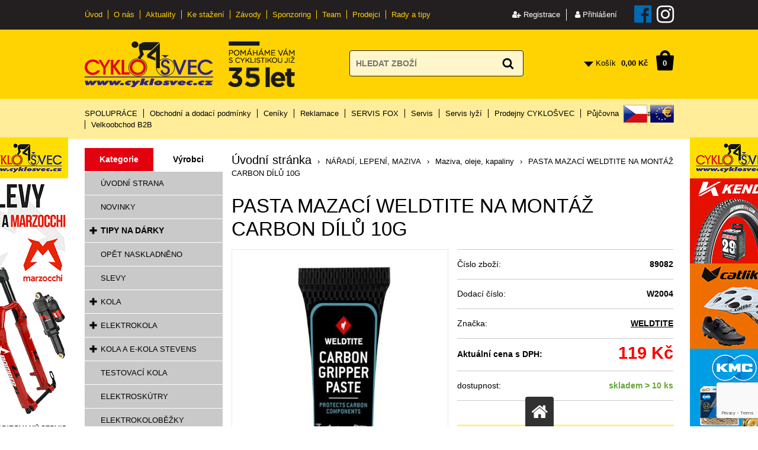

--- FILE ---
content_type: text/html; charset=windows-1250
request_url: https://www.cyklosvec.cz/pasta-mazaci-tf2-na-montaz-karbon-dilu
body_size: 37871
content:
<!DOCTYPE html>
<html lang="cs">
<head>
    <script>
window.dataLayer = window.dataLayer || [];
dataLayer.push({
    page_type: "product",
customer_type: "b2c",
customer_id: "",
customer_email: "",
first_name: "",
last_name: "",
postal_code: "",
country: "CZ",
phone_number: ""
});
</script>
<!-- Google Tag Manager -->
<script>(function(w,d,s,l,i){w[l]=w[l]||[];w[l].push({'gtm.start':
new Date().getTime(),event:'gtm.js'});var f=d.getElementsByTagName(s)[0],
j=d.createElement(s),dl=l!='dataLayer'?'&l='+l:'';j.async=true;j.src=
'https://www.googletagmanager.com/gtm.js?id='+i+dl;f.parentNode.insertBefore(j,f);
})(window,document,'script','dataLayer','GTM-TQ3GMK');</script>
<!-- End Google Tag Manager -->    <meta http-equiv="Content-type" content="text/html; charset=windows-1250" />
<title>PASTA MAZACÍ WELDTITE NA MONTÁŽ CARBON DÍLŮ 10G - Maziva, oleje, kapaliny | CYKLOŠVEC s.r.o.</title>
<meta name="Description" lang="cs" content="PASTA MAZACÍ WELDTITE NA MONTÁŽ CARBON DÍLŮ 10G - Speciálně vyvinutá pasta pro použití při montáži karbonových komponent Zlepšuje přilnavost jednotlivých karbonových komponent Zvyšuje povrchové tření dosedacích ploch a tím pádem zabraňuje volnému protáčen..." />
<meta name="Keywords" lang="cs" content="PASTA MAZACÍ WELDTITE NA MONTÁŽ CARBON DÍLŮ 10G, Maziva, oleje, kapaliny" />
<meta name="Author" content="SOFICO-CZ, a. s. | www.sofico.cz" />
<meta name="SKYPE_TOOLBAR" content="SKYPE_TOOLBAR_PARSER_COMPATIBLE" />
<meta content="width=device-width, initial-scale=1.0, maximum-scale=100.0, minimum-scale=1.0, user-scalable=yes" name="viewport" />
<meta property="og:image" content="https://www.cyklosvec.cz/pic_zbozi_det/_thb_89082.jpg" />
<meta name="robots" content="all, follow, index" />
    <link rel="canonical" href="https://www.cyklosvec.cz/pasta-mazaci-tf2-na-montaz-carbon-dilu-10g" />
<meta property="og:url" content="https://www.cyklosvec.cz/pasta-mazaci-tf2-na-montaz-carbon-dilu-10g" />
<meta property="og:title" content="PASTA MAZACÍ WELDTITE NA MONTÁŽ CARBON DÍLŮ 10G" />
<meta property="og:description" content="PASTA MAZACÍ WELDTITE NA MONTÁŽ CARBON DÍLŮ 10G - Speciálně vyvinutá pasta pro použití při montáži karbonových komponent Zlepšuje přilnavost jednotlivých karbonových komponent Zvyšuje povrchové tření dosedacích ploch a tím pádem zabraňuje volnému protáčen..." />
        <link rel="home" href="https://www.cyklosvec.cz/" />
<link rel="shortcut icon" href="https://www.cyklosvec.cz/grafika/favicon.ico" />
<link rel="stylesheet" type="text/css" media="all" href="https://www.cyklosvec.cz/css/styles.css?1801202623" />
<style type="text/css">#header.fixed{display:none !important;}</style><script type="text/javascript" src="//ajax.googleapis.com/ajax/libs/jquery/1.10.2/jquery.min.js"></script>
<script type="text/javascript" src="https://www.cyklosvec.cz/js/js-scripts.js?11801202623"></script>
<script type="text/javascript" src="https://www.cyklosvec.cz/js/jsphp-scripts.js?CS1801202623&cookies=0"></script>
<link rel="stylesheet" type="text/css" media="tv,screen,projection" href="https://www.cyklosvec.cz/plugins/lightgallery/css/lightgallery.css" />
<script src="https://embed.outfindo.com/guide/embed.js"></script>
<script async src="https://scripts.luigisbox.com/LBX-600926.js"></script>
<script src='https://www.google.com/recaptcha/api.js?render=6Lcefb8qAAAAANrR9Zu93wwTCTSiAcoTF73EYiFm' async defer></script></head><body id="p-dp" class=" pc-ver body_cs"><div id="top_bar_bg" class="noprint"><div id="top_bar" class="top_bar grid">
    <div id="top_bar_right"><div id="registrace">
            <a accesskey="7" href="https://www.cyklosvec.cz/registrace.php"><i class="fa fa-user-plus"></i> Registrace</a>
        </div>        
<div id="login" onclick="show_login_form();return false;">
    <a id="login_link" href="https://www.cyklosvec.cz/prihlaseni.php" accesskey="6">
        <span class="nadpis">
            <i class="fa fa-user" aria-hidden="true"></i> Přihlášení
        </span>
    </a>
</div>   
<div id="login_form" class="close_popup_click_outside">
    <div id="login_form_1">
        <span id="login_close" class="close_icon" onclick="close_login_form();">X</span>
        <div class="nadpis">Přihlášení</div>
        <div class="content"> 
            
<form method="post" action="" onsubmit="return checkForm(this)">
    <div>
        <input type="hidden" name="action" value="prihlaseni-login" />
        <input type="hidden" name="pobocka_login" value="1" />
    </div>
    <table>
        <tr>
            <td colspan="2">
                <input accesskey="6" class="input_text" id="log-box-name" type="text" name="username" value="" placeholder="přihlašovací jméno" />
            </td>
        </tr>
        <tr>
            <td colspan="2">
                <input class="input_text" id="log-box-pass" type="password" name="password" value="" placeholder="heslo" />
            </td>
        </tr>
        <tr>
            <td>
                <input class="input_submit button big" type="submit" value="Přihlásit" />
            </td>
            <td>
                <a href="https://www.cyklosvec.cz/prihlaseni.php" rel="nofollow">Zapomněli jste heslo?</a><br />
                <a accesskey="7" href="https://www.cyklosvec.cz/registrace.php" rel="nofollow">Registrace</a>
            </td>
        </tr>
    </table>
</form>         
        </div>
    </div>
</div> 
<a class="facebook" href="https://www.facebook.com/CYKLOSVEC" target="_blank"><i class="fa fa-facebook-official"></i></a>
<a class="instagram" href="https://www.instagram.com/cyklosvec.cz/" target="_blank"><i class="fa fa-instagram"></i></a></div>    <div class="menu menu_1 noprint">
      <ul><li class="level_1  first id_5"><a class="level_1  first id_5" href="/">Úvod</a></li><li class="level_1 id_1"><a class="level_1 id_1" href="https://www.cyklosvec.cz/o-nas">O nás</a></li><li class="level_1 id_14"><a class="level_1 id_14" href="/aktuality/">Aktuality</a></li><li class="level_1 id_6"><a class="level_1 id_6" href="https://www.cyklosvec.cz/ke-stazeni">Ke stažení</a></li><li class="level_1 id_7"><a class="level_1 id_7" href="https://www.cyklosvec.cz/zavody-3">Závody</a></li><li class="level_1 id_8"><a class="level_1 id_8" href="https://www.cyklosvec.cz/sponzoring-10">Sponzoring</a></li><li class="level_1 id_9"><a class="level_1 id_9" href="https://www.cyklosvec.cz/aktuality/team-cyklosvec-cl848-php">Team</a></li><li class="level_1 id_10"><a class="level_1 id_10" href="https://www.cyklosvec.cz/seznam-prodejcu.php">Prodejci</a></li><li class="level_1  last id_23"><a class="level_1  last id_23" href="https://www.cyklosvec.cz/rady-a-tipy">Rady a tipy</a><ul class="level_1"><li class="level_2"><a class="level_2" href="https://www.cyklosvec.cz/rady-a-tipy-jak-vybrat-kolo">Rady a tipy: Jak vybrat kolo</a></li><li class="level_2"><a class="level_2" href="https://www.cyklosvec.cz/rady-a-tipy-jak-vybrat-doplnky-na-kolo">Rady a tipy: Jak vybrat doplňky na kolo</a></li><li class="level_2"><a class="level_2" href="https://www.cyklosvec.cz/novy-pruvodce-pro-vyber-kol-a-elektrokol">Nový průvodce pro výběr kol a elektrokol</a></li></ul></li></ul>
      <div class="cleaner"></div>
    </div><div class="cleaner"></div></div></div>
<div id="header_bg" class="noprint"><div id="header" class="grid">
<a id="logo" href="https://www.cyklosvec.cz/"></a> <img class="img_30let" src="/grafika/35let_ing.png" alt="" />   
    <div class="search">
        <form method="get" action="https://www.cyklosvec.cz/vyhledavani.php" class="asholder" id="frmVyhledavani" onsubmit="return checkVyhledavaniForm()">
            <div class="search_1">
                <span class="search_input"><input accesskey="4" id="vyhledavani_text" class="input_text it-search" type="text" name="katalog-hledany-string" maxlength="100" value="" placeholder="HLEDAT ZBOŽÍ" /><span class="search_clear"><i class="fa fa-times"></i></span></span>
                <span class="search_button"><input class="input_submit bt-search" type="submit" value="" /></span>
            </div>
        </form>
        <div id="naseptavac_content"></div>
    </div> 
<div id="basket">
    <a id="basket_link" href="https://www.cyklosvec.cz/kosik.php" accesskey="5">
        <span class="nadpis">
            <span id="basket_show_popup" onclick="document.getElementById('basket_products').style.display='block'; return false;"></span>
            Košík
        </span>
        <span id="basket_price">
            <span id="basket_suma">0,00</span>
            <span id="basket_mena">Kč</span>
        </span>
        <span id="basket_ks">0</span>
    </a>

    <div id="basket_products" class="close_popup_click_outside">
        <div id="basket_products_1">
            <span id="basket_close" class="close_icon" onclick="document.getElementById('basket_products').style.display='none'; return false;">X</span>
            <a id="basket_products_icon" href="https://www.cyklosvec.cz/kosik.php">0</a>
            <div class="nadpis">Košík<span class="basket_price"></span></div>
            <div class="nadpis_table"><span>OBSAH KOŠÍKU</span></div>
            <div id="basket_products_tbl"></div>
            <div>
                <a class="button big" href="https://www.cyklosvec.cz/prihlaseni.php">PŘIHLÁSIT SE</a>              
                <a class="button big kosik" href="https://www.cyklosvec.cz/kosik.php">PŘEJÍT DO KOŠÍKU</a>
            </div>
            
                <div class="link">
                    <a href="https://www.cyklosvec.cz/registrace.php">Nová registrace</a><br />
                    <a href="https://www.cyklosvec.cz/prihlaseni.php">Zapomněli jste heslo ?</a>
                </div>
            
        </div>
    </div>
</div><div class="cleaner"></div></div></div>
<div id="top_bar2_bg" class="noprint"><div id="top_bar2" class="top_bar grid">
    <div class="menu menu_2 noprint">
      <ul><li class="level_1  first id_22"><a class="level_1  first id_22" href="https://www.cyklosvec.cz/spoluprace">SPOLUPRÁCE</a></li><li class="level_1 id_2"><a class="level_1 id_2" href="https://www.cyklosvec.cz/obchodni-a-dodaci-podminky">Obchodní a dodací podmínky</a><ul class="level_1"><li class="level_2"><a class="level_2" href="https://www.cyklosvec.cz/zasady-ochrany-osobnich-udaju">Zásady ochrany osobních údajů</a></li></ul></li><li class="level_1 id_1"><a class="level_1 id_1" href="https://www.cyklosvec.cz/ceniky">Ceníky</a><ul class="level_1"><li class="level_2"><a class="level_2" href="https://www.cyklosvec.cz/ceniky-moc">Ceníky MOC</a></li></ul></li><li class="level_1 id_6"><a class="level_1 id_6" href="https://www.cyklosvec.cz/reklamace">Reklamace</a></li><li class="level_1 id_24"><a class="level_1 id_24" href="https://www.cyklosvec.cz/fox">SERVIS FOX</a></li><li class="level_1 id_8"><a class="level_1 id_8" href="https://www.cyklosvec.cz/servis">Servis</a></li><li class="level_1 id_21"><a class="level_1 id_21" href="https://www.cyklosvec.cz/servis-lyzi">Servis lyží</a></li><li class="level_1 id_9"><a class="level_1 id_9" href="https://www.cyklosvec.cz/prodejny-cyklosvec">Prodejny CYKLOŠVEC</a></li><li class="level_1 id_7"><a class="level_1 id_7" href="https://www.cyklosvec.cz/pujcovna">Půjčovna</a></li><li class="level_1 id_10"><a class="level_1 id_10" href="https://www.cyklosvec.cz/kontakty">Kontakty</a></li><li class="level_1  last id_3"><a class="level_1  last id_3" href="/prihlaseni.php">Velkoobchod B2B</a></li></ul>
      <div class="cleaner"></div>
    </div>
     <div class="currency_change"><a rel="nofollow" class="CZK  active" href="https://www.cyklosvec.cz/pasta-mazaci-tf2-na-montaz-karbon-dilu?mena=CZK">CZK</a><a rel="nofollow" class="EUR " href="https://www.cyklosvec.cz/pasta-mazaci-tf2-na-montaz-karbon-dilu?mena=EUR">EUR</a></div><div class="cleaner"></div></div></div>
<div id="content_bg"><div id="content" class="grid">
                <div id="col-1" class="noprint"><div id="col-1-in">
        <div class="categories_bg">
    <div id="cat1mobil_show" class="mobil categories_mobil_show show" onclick="tree_categories('#cat1mobil_show', '#cat1');">
        Kategorie<span class="icon"></span>
    </div>
    
<div class="prepinac_kategorie_vyrobce">
    <span class="prepinac kategorie active">Kategorie</span>
    <span class="prepinac vyrobce">Výrobci</span>
    <div class="cleaner"></div>
</div>

    <div id="cat1" class="categories_tree hidden">
        <ul class="kategorie">
<li class='c233509073e level_1 nosubcategories'>
    <span class='icon c233509073e level_1 nosubcategories'></span>
    <span class='a_bg level_1 nosubcategories'><a class='c233509073e level_1 nosubcategories' title='ÚVODNÍ STRANA' href='https://www.cyklosvec.cz/uvodni-strana'><span class='name level_1'>ÚVODNÍ STRANA</span></a></span></li>
<li class='c85fc37b18c level_1 nosubcategories'>
    <span class='icon c85fc37b18c level_1 nosubcategories'></span>
    <span class='a_bg level_1 nosubcategories'><a class='c85fc37b18c level_1 nosubcategories' title='NOVINKY' href='https://www.cyklosvec.cz/novinky'><span class='name level_1'>NOVINKY</span></a></span></li>
<li class='c1ef91c212e level_1 subcategories'>
    <span class='icon c1ef91c212e level_1 subcategories' onclick="open_close_categories('c1ef91c212e', this);"></span>
    <span class='a_bg level_1 subcategories'><a class='c1ef91c212e level_1 subcategories' title='TIPY NA DÁRKY' href='https://www.cyklosvec.cz/tipy-na-darky'><span class='name level_1'><i class="hover_icon level_1 fa fa-angle-right"></i>TIPY NA DÁRKY</span></a></span><ul class='c1ef91c212e level_1 subcategories'>
<li class='c88bfcf02e7 level_2 nosubcategories'>
    <span class='icon c88bfcf02e7 level_2 nosubcategories'></span>
    <span class='a_bg level_2 nosubcategories'><a class='c88bfcf02e7 level_2 nosubcategories' title='Pro muže' href='https://www.cyklosvec.cz/pro-muze'><span class='name level_2'>Pro muže</span></a></span></li>
<li class='c778609db5d level_2 nosubcategories'>
    <span class='icon c778609db5d level_2 nosubcategories'></span>
    <span class='a_bg level_2 nosubcategories'><a class='c778609db5d level_2 nosubcategories' title='Pro ženy' href='https://www.cyklosvec.cz/pro-zeny'><span class='name level_2'>Pro ženy</span></a></span></li>
<li class='c8aec51422b level_2 nosubcategories'>
    <span class='icon c8aec51422b level_2 nosubcategories'></span>
    <span class='a_bg level_2 nosubcategories'><a class='c8aec51422b level_2 nosubcategories' title='Pro děti' href='https://www.cyklosvec.cz/pro-deti'><span class='name level_2'>Pro děti</span></a></span></li></ul></li>
<li class='cc3a2e37b74 level_1 nosubcategories'>
    <span class='icon cc3a2e37b74 level_1 nosubcategories'></span>
    <span class='a_bg level_1 nosubcategories'><a class='cc3a2e37b74 level_1 nosubcategories' title='OPĚT NASKLADNĚNO' href='https://www.cyklosvec.cz/opet-naskladneno'><span class='name level_1'>OPĚT NASKLADNĚNO</span></a></span></li>
<li class='c48ab2f9b45 level_1 nosubcategories'>
    <span class='icon c48ab2f9b45 level_1 nosubcategories'></span>
    <span class='a_bg level_1 nosubcategories'><a class='c48ab2f9b45 level_1 nosubcategories' title='SLEVY' href='https://www.cyklosvec.cz/slevy'><span class='name level_1'>SLEVY</span></a></span></li>
<li class='c8f14e45fce level_1 subcategories'>
    <span class='icon c8f14e45fce level_1 subcategories' onclick="open_close_categories('c8f14e45fce', this);"></span>
    <span class='a_bg level_1 subcategories'><a class='c8f14e45fce level_1 subcategories' title='KOLA' href='https://www.cyklosvec.cz/kola'><span class='name level_1'><i class="hover_icon level_1 fa fa-angle-right"></i>KOLA</span></a></span><ul class='c8f14e45fce level_1 subcategories'>
<li class='cfbd7939d67 level_2 subcategories'>
    <span class='icon cfbd7939d67 level_2 subcategories' onclick="open_close_categories('cfbd7939d67', this);"></span>
    <span class='a_bg level_2 subcategories'><a class='cfbd7939d67 level_2 subcategories' title='Horská kola' href='https://www.cyklosvec.cz/horska-kola'><span class='name level_2'>Horská kola</span></a></span><ul class='cfbd7939d67 level_2 subcategories'>
<li class='c432aca3a1e level_3 nosubcategories'>
    <span class='icon c432aca3a1e level_3 nosubcategories'></span>
    <span class='a_bg level_3 nosubcategories'><a class='c432aca3a1e level_3 nosubcategories' title='26" pevná' href='https://www.cyklosvec.cz/26-pevna'><span class='name level_3'>26" pevná</span></a></span></li>
<li class='c5737c6ec2e level_3 nosubcategories'>
    <span class='icon c5737c6ec2e level_3 nosubcategories'></span>
    <span class='a_bg level_3 nosubcategories'><a class='c5737c6ec2e level_3 nosubcategories' title='27.5" pevná' href='https://www.cyklosvec.cz/275-pevna'><span class='name level_3'>27.5" pevná</span></a></span></li>
<li class='c320722549d level_3 nosubcategories'>
    <span class='icon c320722549d level_3 nosubcategories'></span>
    <span class='a_bg level_3 nosubcategories'><a class='c320722549d level_3 nosubcategories' title='29" pevná' href='https://www.cyklosvec.cz/29-pevna'><span class='name level_3'>29" pevná</span></a></span></li>
<li class='cf2fc990265 level_3 nosubcategories'>
    <span class='icon cf2fc990265 level_3 nosubcategories'></span>
    <span class='a_bg level_3 nosubcategories'><a class='cf2fc990265 level_3 nosubcategories' title='29" celoodpružená' href='https://www.cyklosvec.cz/29-celoodpruzena'><span class='name level_3'>29" celoodpružená</span></a></span></li>
<li class='ccaf1a3dfb5 level_3 nosubcategories'>
    <span class='icon ccaf1a3dfb5 level_3 nosubcategories'></span>
    <span class='a_bg level_3 nosubcategories'><a class='ccaf1a3dfb5 level_3 nosubcategories' title='Dámská' href='https://www.cyklosvec.cz/damska'><span class='name level_3'>Dámská</span></a></span></li></ul></li>
<li class='c28dd2c7955 level_2 subcategories'>
    <span class='icon c28dd2c7955 level_2 subcategories' onclick="open_close_categories('c28dd2c7955', this);"></span>
    <span class='a_bg level_2 subcategories'><a class='c28dd2c7955 level_2 subcategories' title='Silniční a cyklokros/gravel' href='https://www.cyklosvec.cz/silnicni-a-cyklokros-gravel'><span class='name level_2'>Silniční a cyklokros/gravel</span></a></span><ul class='c28dd2c7955 level_2 subcategories'>
<li class='c20c43cc910 level_3 nosubcategories'>
    <span class='icon c20c43cc910 level_3 nosubcategories'></span>
    <span class='a_bg level_3 nosubcategories'><a class='c20c43cc910 level_3 nosubcategories' title='Silniční carbon' href='https://www.cyklosvec.cz/silnicni-carbon'><span class='name level_3'>Silniční carbon</span></a></span></li>
<li class='cb3ff03d5f3 level_3 nosubcategories'>
    <span class='icon cb3ff03d5f3 level_3 nosubcategories'></span>
    <span class='a_bg level_3 nosubcategories'><a class='cb3ff03d5f3 level_3 nosubcategories' title='Silniční Alu' href='https://www.cyklosvec.cz/silnicni-alu'><span class='name level_3'>Silniční Alu</span></a></span></li>
<li class='c22b8c9e655 level_3 nosubcategories'>
    <span class='icon c22b8c9e655 level_3 nosubcategories'></span>
    <span class='a_bg level_3 nosubcategories'><a class='c22b8c9e655 level_3 nosubcategories' title='Cyklokros/gravel' href='https://www.cyklosvec.cz/silnicni-a-cyklokros-gravel-cyklokros-gravel'><span class='name level_3'>Cyklokros/gravel</span></a></span></li></ul></li>
<li class='c35f4a8d465 level_2 subcategories'>
    <span class='icon c35f4a8d465 level_2 subcategories' onclick="open_close_categories('c35f4a8d465', this);"></span>
    <span class='a_bg level_2 subcategories'><a class='c35f4a8d465 level_2 subcategories' title='Crossová kola' href='https://www.cyklosvec.cz/crossova-kola'><span class='name level_2'>Crossová kola</span></a></span><ul class='c35f4a8d465 level_2 subcategories'>
<li class='c89f0fd5c92 level_3 nosubcategories'>
    <span class='icon c89f0fd5c92 level_3 nosubcategories'></span>
    <span class='a_bg level_3 nosubcategories'><a class='c89f0fd5c92 level_3 nosubcategories' title='Pánská crossová' href='https://www.cyklosvec.cz/panska-crossova'><span class='name level_3'>Pánská crossová</span></a></span></li>
<li class='ca666587afd level_3 nosubcategories'>
    <span class='icon ca666587afd level_3 nosubcategories'></span>
    <span class='a_bg level_3 nosubcategories'><a class='ca666587afd level_3 nosubcategories' title='Dámská crossová' href='https://www.cyklosvec.cz/damska-crossova'><span class='name level_3'>Dámská crossová</span></a></span></li></ul></li>
<li class='cd1fe173d08 level_2 subcategories'>
    <span class='icon cd1fe173d08 level_2 subcategories' onclick="open_close_categories('cd1fe173d08', this);"></span>
    <span class='a_bg level_2 subcategories'><a class='cd1fe173d08 level_2 subcategories' title='Trekkingová a city kola' href='https://www.cyklosvec.cz/trekkingova-a-city-kola'><span class='name level_2'>Trekkingová a city kola</span></a></span><ul class='cd1fe173d08 level_2 subcategories'>
<li class='cb83aac23b9 level_3 nosubcategories'>
    <span class='icon cb83aac23b9 level_3 nosubcategories'></span>
    <span class='a_bg level_3 nosubcategories'><a class='cb83aac23b9 level_3 nosubcategories' title='Pánská trekking' href='https://www.cyklosvec.cz/panska-trekking'><span class='name level_3'>Pánská trekking</span></a></span></li>
<li class='ccd00692c3b level_3 subcategories'>
    <span class='icon ccd00692c3b level_3 subcategories' onclick="open_close_categories('ccd00692c3b', this);"></span>
    <span class='a_bg level_3 subcategories'><a class='ccd00692c3b level_3 subcategories' title='Dámská trekking' href='https://www.cyklosvec.cz/damska-trekking'><span class='name level_3'>Dámská trekking</span></a></span><ul class='ccd00692c3b level_3 subcategories'>
<li class='c298f95e1bf level_4 nosubcategories'>
    <span class='icon c298f95e1bf level_4 nosubcategories'></span>
    <span class='a_bg level_4 nosubcategories'><a class='c298f95e1bf level_4 nosubcategories' title='26"' href='https://www.cyklosvec.cz/damska-trekking-26'><span class='name level_4'>26"</span></a></span></li>
<li class='cdf877f3865 level_4 nosubcategories'>
    <span class='icon cdf877f3865 level_4 nosubcategories'></span>
    <span class='a_bg level_4 nosubcategories'><a class='cdf877f3865 level_4 nosubcategories' title='28"' href='https://www.cyklosvec.cz/28'><span class='name level_4'>28"</span></a></span></li></ul></li></ul></li>
<li class='cf033ab37c3 level_2 nosubcategories'>
    <span class='icon cf033ab37c3 level_2 nosubcategories'></span>
    <span class='a_bg level_2 nosubcategories'><a class='cf033ab37c3 level_2 nosubcategories' title='BMX a freestyle kola' href='https://www.cyklosvec.cz/bmx-dh-a-freestyle-kola'><span class='name level_2'>BMX a freestyle kola</span></a></span></li>
<li class='c43ec517d68 level_2 subcategories'>
    <span class='icon c43ec517d68 level_2 subcategories' onclick="open_close_categories('c43ec517d68', this);"></span>
    <span class='a_bg level_2 subcategories'><a class='c43ec517d68 level_2 subcategories' title='Dětská kola' href='https://www.cyklosvec.cz/detska-kola'><span class='name level_2'>Dětská kola</span></a></span><ul class='c43ec517d68 level_2 subcategories'>
<li class='c6faa8040da level_3 nosubcategories'>
    <span class='icon c6faa8040da level_3 nosubcategories'></span>
    <span class='a_bg level_3 nosubcategories'><a class='c6faa8040da level_3 nosubcategories' title='24" (7-11 let)' href='https://www.cyklosvec.cz/24'><span class='name level_3'>24" (7-11 let)</span></a></span></li>
<li class='cfe73f687e5 level_3 nosubcategories'>
    <span class='icon cfe73f687e5 level_3 nosubcategories'></span>
    <span class='a_bg level_3 nosubcategories'><a class='cfe73f687e5 level_3 nosubcategories' title='20" (5-8 let)' href='https://www.cyklosvec.cz/20'><span class='name level_3'>20" (5-8 let)</span></a></span></li>
<li class='cc042f4db68 level_3 nosubcategories'>
    <span class='icon cc042f4db68 level_3 nosubcategories'></span>
    <span class='a_bg level_3 nosubcategories'><a class='cc042f4db68 level_3 nosubcategories' title='16" (4-6 let)' href='https://www.cyklosvec.cz/16'><span class='name level_3'>16" (4-6 let)</span></a></span></li>
<li class='c2f2b265625 level_3 nosubcategories'>
    <span class='icon c2f2b265625 level_3 nosubcategories'></span>
    <span class='a_bg level_3 nosubcategories'><a class='c2f2b265625 level_3 nosubcategories' title='12" (Do 3 let)' href='https://www.cyklosvec.cz/12'><span class='name level_3'>12" (Do 3 let)</span></a></span></li>
<li class='cf9b902fc32 level_3 nosubcategories'>
    <span class='icon cf9b902fc32 level_3 nosubcategories'></span>
    <span class='a_bg level_3 nosubcategories'><a class='cf9b902fc32 level_3 nosubcategories' title='26" (9-13 let)' href='https://www.cyklosvec.cz/detska-kola-26'><span class='name level_3'>26" (9-13 let)</span></a></span></li>
<li class='c6855456e2f level_3 nosubcategories'>
    <span class='icon c6855456e2f level_3 nosubcategories'></span>
    <span class='a_bg level_3 nosubcategories'><a class='c6855456e2f level_3 nosubcategories' title='27, 5" (13 let a více)' href='https://www.cyklosvec.cz/275'><span class='name level_3'>27, 5" (13 let a více)</span></a></span></li></ul></li></ul></li>
<li class='c1c383cd30b level_1 subcategories'>
    <span class='icon c1c383cd30b level_1 subcategories' onclick="open_close_categories('c1c383cd30b', this);"></span>
    <span class='a_bg level_1 subcategories'><a class='c1c383cd30b level_1 subcategories' title='ELEKTROKOLA' href='https://www.cyklosvec.cz/elektrokola'><span class='name level_1'><i class="hover_icon level_1 fa fa-angle-right"></i>ELEKTROKOLA</span></a></span><ul class='c1c383cd30b level_1 subcategories'>
<li class='c5f64ff393e level_2 subcategories'>
    <span class='icon c5f64ff393e level_2 subcategories' onclick="open_close_categories('c5f64ff393e', this);"></span>
    <span class='a_bg level_2 subcategories'><a class='c5f64ff393e level_2 subcategories' title='Dámská' href='https://www.cyklosvec.cz/elektrokola-damska'><span class='name level_2'>Dámská</span></a></span><ul class='c5f64ff393e level_2 subcategories'>
<li class='c3f8ecef855 level_3 nosubcategories'>
    <span class='icon c3f8ecef855 level_3 nosubcategories'></span>
    <span class='a_bg level_3 nosubcategories'><a class='c3f8ecef855 level_3 nosubcategories' title='26"' href='https://www.cyklosvec.cz/damska-26'><span class='name level_3'>26"</span></a></span></li>
<li class='c49571500e4 level_3 nosubcategories'>
    <span class='icon c49571500e4 level_3 nosubcategories'></span>
    <span class='a_bg level_3 nosubcategories'><a class='c49571500e4 level_3 nosubcategories' title='27, 5"' href='https://www.cyklosvec.cz/damska-275'><span class='name level_3'>27, 5"</span></a></span></li>
<li class='c4880856df8 level_3 nosubcategories'>
    <span class='icon c4880856df8 level_3 nosubcategories'></span>
    <span class='a_bg level_3 nosubcategories'><a class='c4880856df8 level_3 nosubcategories' title='28"' href='https://www.cyklosvec.cz/damska-28'><span class='name level_3'>28"</span></a></span></li>
<li class='c8e2f32d963 level_3 nosubcategories'>
    <span class='icon c8e2f32d963 level_3 nosubcategories'></span>
    <span class='a_bg level_3 nosubcategories'><a class='c8e2f32d963 level_3 nosubcategories' title='29"' href='https://www.cyklosvec.cz/damska-29'><span class='name level_3'>29"</span></a></span></li></ul></li>
<li class='c9dcb88e013 level_2 nosubcategories'>
    <span class='icon c9dcb88e013 level_2 nosubcategories'></span>
    <span class='a_bg level_2 nosubcategories'><a class='c9dcb88e013 level_2 nosubcategories' title='Městská' href='https://www.cyklosvec.cz/mestska'><span class='name level_2'>Městská</span></a></span></li>
<li class='ca2557a7b2e level_2 subcategories'>
    <span class='icon ca2557a7b2e level_2 subcategories' onclick="open_close_categories('ca2557a7b2e', this);"></span>
    <span class='a_bg level_2 subcategories'><a class='ca2557a7b2e level_2 subcategories' title='Cestovní' href='https://www.cyklosvec.cz/cestovni'><span class='name level_2'>Cestovní</span></a></span><ul class='ca2557a7b2e level_2 subcategories'>
<li class='c9b70e8fe62 level_3 subcategories'>
    <span class='icon c9b70e8fe62 level_3 subcategories' onclick="open_close_categories('c9b70e8fe62', this);"></span>
    <span class='a_bg level_3 subcategories'><a class='c9b70e8fe62 level_3 subcategories' title='Pánská' href='https://www.cyklosvec.cz/panska'><span class='name level_3'>Pánská</span></a></span><ul class='c9b70e8fe62 level_3 subcategories'>
<li class='c94c7bb58ef level_4 nosubcategories'>
    <span class='icon c94c7bb58ef level_4 nosubcategories'></span>
    <span class='a_bg level_4 nosubcategories'><a class='c94c7bb58ef level_4 nosubcategories' title='26"' href='https://www.cyklosvec.cz/panska-26'><span class='name level_4'>26"</span></a></span></li>
<li class='cf387624df5 level_4 nosubcategories'>
    <span class='icon cf387624df5 level_4 nosubcategories'></span>
    <span class='a_bg level_4 nosubcategories'><a class='cf387624df5 level_4 nosubcategories' title='28"' href='https://www.cyklosvec.cz/panska-28'><span class='name level_4'>28"</span></a></span></li>
<li class='cda57f0bef5 level_4 nosubcategories'>
    <span class='icon cda57f0bef5 level_4 nosubcategories'></span>
    <span class='a_bg level_4 nosubcategories'><a class='cda57f0bef5 level_4 nosubcategories' title='27.5"' href='https://www.cyklosvec.cz/panska-275'><span class='name level_4'>27.5"</span></a></span></li></ul></li>
<li class='cd61e4bbd63 level_3 subcategories'>
    <span class='icon cd61e4bbd63 level_3 subcategories' onclick="open_close_categories('cd61e4bbd63', this);"></span>
    <span class='a_bg level_3 subcategories'><a class='cd61e4bbd63 level_3 subcategories' title='Dámská' href='https://www.cyklosvec.cz/damska-elektrokola'><span class='name level_3'>Dámská</span></a></span><ul class='cd61e4bbd63 level_3 subcategories'>
<li class='c5e388103a3 level_4 nosubcategories'>
    <span class='icon c5e388103a3 level_4 nosubcategories'></span>
    <span class='a_bg level_4 nosubcategories'><a class='c5e388103a3 level_4 nosubcategories' title='26"' href='https://www.cyklosvec.cz/damska-elektrokola-26'><span class='name level_4'>26"</span></a></span></li>
<li class='c15de21c670 level_4 nosubcategories'>
    <span class='icon c15de21c670 level_4 nosubcategories'></span>
    <span class='a_bg level_4 nosubcategories'><a class='c15de21c670 level_4 nosubcategories' title='28"' href='https://www.cyklosvec.cz/damska-elektrokola-28'><span class='name level_4'>28"</span></a></span></li>
<li class='cf9007add82 level_4 nosubcategories'>
    <span class='icon cf9007add82 level_4 nosubcategories'></span>
    <span class='a_bg level_4 nosubcategories'><a class='cf9007add82 level_4 nosubcategories' title='27.5"' href='https://www.cyklosvec.cz/damska-275-59122'><span class='name level_4'>27.5"</span></a></span></li></ul></li></ul></li>
<li class='ccfecdb276f level_2 subcategories'>
    <span class='icon ccfecdb276f level_2 subcategories' onclick="open_close_categories('ccfecdb276f', this);"></span>
    <span class='a_bg level_2 subcategories'><a class='ccfecdb276f level_2 subcategories' title='Terénní' href='https://www.cyklosvec.cz/terenni'><span class='name level_2'>Terénní</span></a></span><ul class='ccfecdb276f level_2 subcategories'>
<li class='c941e1aaaba level_3 nosubcategories'>
    <span class='icon c941e1aaaba level_3 nosubcategories'></span>
    <span class='a_bg level_3 nosubcategories'><a class='c941e1aaaba level_3 nosubcategories' title='27.5"' href='https://www.cyklosvec.cz/terenni-275'><span class='name level_3'>27.5"</span></a></span></li>
<li class='c9431c87f27 level_3 nosubcategories'>
    <span class='icon c9431c87f27 level_3 nosubcategories'></span>
    <span class='a_bg level_3 nosubcategories'><a class='c9431c87f27 level_3 nosubcategories' title='29"' href='https://www.cyklosvec.cz/terenni-29'><span class='name level_3'>29"</span></a></span></li></ul></li>
<li class='cbd686fd640 level_2 subcategories'>
    <span class='icon cbd686fd640 level_2 subcategories' onclick="open_close_categories('cbd686fd640', this);"></span>
    <span class='a_bg level_2 subcategories'><a class='cbd686fd640 level_2 subcategories' title='Celoodpružená' href='https://www.cyklosvec.cz/celoodpruzena'><span class='name level_2'>Celoodpružená</span></a></span><ul class='cbd686fd640 level_2 subcategories'>
<li class='c821fa74b50 level_3 nosubcategories'>
    <span class='icon c821fa74b50 level_3 nosubcategories'></span>
    <span class='a_bg level_3 nosubcategories'><a class='c821fa74b50 level_3 nosubcategories' title='27.5"' href='https://www.cyklosvec.cz/celoodpruzena-275'><span class='name level_3'>27.5"</span></a></span></li>
<li class='c250cf8b51c level_3 nosubcategories'>
    <span class='icon c250cf8b51c level_3 nosubcategories'></span>
    <span class='a_bg level_3 nosubcategories'><a class='c250cf8b51c level_3 nosubcategories' title='29"' href='https://www.cyklosvec.cz/celoodpruzena-29'><span class='name level_3'>29"</span></a></span></li></ul></li>
<li class='c0aa1883c64 level_2 nosubcategories'>
    <span class='icon c0aa1883c64 level_2 nosubcategories'></span>
    <span class='a_bg level_2 nosubcategories'><a class='c0aa1883c64 level_2 nosubcategories' title='Skládací' href='https://www.cyklosvec.cz/skladaci'><span class='name level_2'>Skládací</span></a></span></li>
<li class='c0336dcbab0 level_2 nosubcategories'>
    <span class='icon c0336dcbab0 level_2 nosubcategories'></span>
    <span class='a_bg level_2 nosubcategories'><a class='c0336dcbab0 level_2 nosubcategories' title='Tříkolky' href='https://www.cyklosvec.cz/trikolky'><span class='name level_2'>Tříkolky</span></a></span></li>
<li class='ca597e50502 level_2 nosubcategories'>
    <span class='icon ca597e50502 level_2 nosubcategories'></span>
    <span class='a_bg level_2 nosubcategories'><a class='ca597e50502 level_2 nosubcategories' title='Příslušenství' href='https://www.cyklosvec.cz/elektrokola-prislusenstvi'><span class='name level_2'>Příslušenství</span></a></span></li></ul></li>
<li class='cc9f0f895fb level_1 subcategories'>
    <span class='icon cc9f0f895fb level_1 subcategories' onclick="open_close_categories('cc9f0f895fb', this);"></span>
    <span class='a_bg level_1 subcategories'><a class='cc9f0f895fb level_1 subcategories' title='KOLA A E-KOLA STEVENS' href='https://www.cyklosvec.cz/kola-a-e-kola-stevens'><span class='name level_1'><i class="hover_icon level_1 fa fa-angle-right"></i>KOLA A E-KOLA STEVENS</span></a></span><ul class='cc9f0f895fb level_1 subcategories'>
<li class='c68d30a9594 level_2 subcategories'>
    <span class='icon c68d30a9594 level_2 subcategories' onclick="open_close_categories('c68d30a9594', this);"></span>
    <span class='a_bg level_2 subcategories'><a class='c68d30a9594 level_2 subcategories' title='HORSKÁ KOLA' href='https://www.cyklosvec.cz/kola-a-e-kola-stevens-horska-kola'><span class='name level_2'>HORSKÁ KOLA</span></a></span><ul class='c68d30a9594 level_2 subcategories'>
<li class='c3dd48ab31d level_3 nosubcategories'>
    <span class='icon c3dd48ab31d level_3 nosubcategories'></span>
    <span class='a_bg level_3 nosubcategories'><a class='c3dd48ab31d level_3 nosubcategories' title='XC CARBON' href='https://www.cyklosvec.cz/xc-carbon'><span class='name level_3'>XC CARBON</span></a></span></li>
<li class='c58238e9ae2 level_3 nosubcategories'>
    <span class='icon c58238e9ae2 level_3 nosubcategories'></span>
    <span class='a_bg level_3 nosubcategories'><a class='c58238e9ae2 level_3 nosubcategories' title='XC ALU' href='https://www.cyklosvec.cz/xc-alu'><span class='name level_3'>XC ALU</span></a></span></li>
<li class='c3ad7c2ebb9 level_3 nosubcategories'>
    <span class='icon c3ad7c2ebb9 level_3 nosubcategories'></span>
    <span class='a_bg level_3 nosubcategories'><a class='c3ad7c2ebb9 level_3 nosubcategories' title='JUNIORSKÁ A DĚTSKÁ' href='https://www.cyklosvec.cz/juniorska-a-detska'><span class='name level_3'>JUNIORSKÁ A DĚTSKÁ</span></a></span></li></ul></li>
<li class='c3ef815416f level_2 subcategories'>
    <span class='icon c3ef815416f level_2 subcategories' onclick="open_close_categories('c3ef815416f', this);"></span>
    <span class='a_bg level_2 subcategories'><a class='c3ef815416f level_2 subcategories' title='CROSSOVÁ A TREKINGOVÁ KOLA' href='https://www.cyklosvec.cz/crossova-a-trekingova-kola'><span class='name level_2'>CROSSOVÁ A TREKINGOVÁ KOLA</span></a></span><ul class='c3ef815416f level_2 subcategories'>
<li class='cd81f9c1be2 level_3 nosubcategories'>
    <span class='icon cd81f9c1be2 level_3 nosubcategories'></span>
    <span class='a_bg level_3 nosubcategories'><a class='cd81f9c1be2 level_3 nosubcategories' title='TREKING PREMIUM' href='https://www.cyklosvec.cz/treking-premium'><span class='name level_3'>TREKING PREMIUM</span></a></span></li>
<li class='c13f9896df6 level_3 nosubcategories'>
    <span class='icon c13f9896df6 level_3 nosubcategories'></span>
    <span class='a_bg level_3 nosubcategories'><a class='c13f9896df6 level_3 nosubcategories' title='TREKING' href='https://www.cyklosvec.cz/treking'><span class='name level_3'>TREKING</span></a></span></li>
<li class='cc5ff2543b5 level_3 nosubcategories'>
    <span class='icon cc5ff2543b5 level_3 nosubcategories'></span>
    <span class='a_bg level_3 nosubcategories'><a class='cc5ff2543b5 level_3 nosubcategories' title='CITY' href='https://www.cyklosvec.cz/city'><span class='name level_3'>CITY</span></a></span></li>
<li class='c01386bd6d8 level_3 nosubcategories'>
    <span class='icon c01386bd6d8 level_3 nosubcategories'></span>
    <span class='a_bg level_3 nosubcategories'><a class='c01386bd6d8 level_3 nosubcategories' title='URBAN/STRADA' href='https://www.cyklosvec.cz/urban-strada'><span class='name level_3'>URBAN/STRADA</span></a></span></li>
<li class='c0bb4aec171 level_3 nosubcategories'>
    <span class='icon c0bb4aec171 level_3 nosubcategories'></span>
    <span class='a_bg level_3 nosubcategories'><a class='c0bb4aec171 level_3 nosubcategories' title='CITY CROSS' href='https://www.cyklosvec.cz/city-cross'><span class='name level_3'>CITY CROSS</span></a></span></li>
<li class='c9de6d14fff level_3 nosubcategories'>
    <span class='icon c9de6d14fff level_3 nosubcategories'></span>
    <span class='a_bg level_3 nosubcategories'><a class='c9de6d14fff level_3 nosubcategories' title='X-SERIES' href='https://www.cyklosvec.cz/x-series'><span class='name level_3'>X-SERIES</span></a></span></li></ul></li>
<li class='c93db85ed90 level_2 subcategories'>
    <span class='icon c93db85ed90 level_2 subcategories' onclick="open_close_categories('c93db85ed90', this);"></span>
    <span class='a_bg level_2 subcategories'><a class='c93db85ed90 level_2 subcategories' title='SILNIČNÍ A CYKLOKROS/GRAVEL KOLA' href='https://www.cyklosvec.cz/silnicni-a-cyklokros-gravel-kola'><span class='name level_2'>SILNIČNÍ A CYKLOKROS/GRAVEL KOLA</span></a></span><ul class='c93db85ed90 level_2 subcategories'>
<li class='cefe937780e level_3 nosubcategories'>
    <span class='icon cefe937780e level_3 nosubcategories'></span>
    <span class='a_bg level_3 nosubcategories'><a class='cefe937780e level_3 nosubcategories' title='ROAD CARBON' href='https://www.cyklosvec.cz/road-carbon'><span class='name level_3'>ROAD CARBON</span></a></span></li>
<li class='c371bce7dc8 level_3 nosubcategories'>
    <span class='icon c371bce7dc8 level_3 nosubcategories'></span>
    <span class='a_bg level_3 nosubcategories'><a class='c371bce7dc8 level_3 nosubcategories' title='ROAD ALU' href='https://www.cyklosvec.cz/road-alu'><span class='name level_3'>ROAD ALU</span></a></span></li>
<li class='c138bb06965 level_3 nosubcategories'>
    <span class='icon c138bb06965 level_3 nosubcategories'></span>
    <span class='a_bg level_3 nosubcategories'><a class='c138bb06965 level_3 nosubcategories' title='TRIATLON/ČASOVKA' href='https://www.cyklosvec.cz/triatlon-casovka'><span class='name level_3'>TRIATLON/ČASOVKA</span></a></span></li>
<li class='c8dd48d6a2e level_3 nosubcategories'>
    <span class='icon c8dd48d6a2e level_3 nosubcategories'></span>
    <span class='a_bg level_3 nosubcategories'><a class='c8dd48d6a2e level_3 nosubcategories' title='CYKLOKROS/GRAVEL' href='https://www.cyklosvec.cz/cyklokros-gravel'><span class='name level_3'>CYKLOKROS/GRAVEL</span></a></span></li>
<li class='c82cec96096 level_3 nosubcategories'>
    <span class='icon c82cec96096 level_3 nosubcategories'></span>
    <span class='a_bg level_3 nosubcategories'><a class='c82cec96096 level_3 nosubcategories' title='CUSTOM - ZAKÁZKOVÉ STAVBY' href='https://www.cyklosvec.cz/custom-zakazkove-stavby'><span class='name level_3'>CUSTOM - ZAKÁZKOVÉ STAVBY</span></a></span></li></ul></li>
<li class='cc7e1249ffc level_2 subcategories'>
    <span class='icon cc7e1249ffc level_2 subcategories' onclick="open_close_categories('cc7e1249ffc', this);"></span>
    <span class='a_bg level_2 subcategories'><a class='cc7e1249ffc level_2 subcategories' title='ELEKTROKOLA' href='https://www.cyklosvec.cz/kola-a-e-kola-stevens-elektrokola'><span class='name level_2'>ELEKTROKOLA</span></a></span><ul class='cc7e1249ffc level_2 subcategories'>
<li class='c9952cb25b5 level_3 nosubcategories'>
    <span class='icon c9952cb25b5 level_3 nosubcategories'></span>
    <span class='a_bg level_3 nosubcategories'><a class='c9952cb25b5 level_3 nosubcategories' title='E-GRAVEL' href='https://www.cyklosvec.cz/e-gravel'><span class='name level_3'>E-GRAVEL</span></a></span></li>
<li class='c6c524f9d5d level_3 nosubcategories'>
    <span class='icon c6c524f9d5d level_3 nosubcategories'></span>
    <span class='a_bg level_3 nosubcategories'><a class='c6c524f9d5d level_3 nosubcategories' title='E-TOUR' href='https://www.cyklosvec.cz/e-tour'><span class='name level_3'>E-TOUR</span></a></span></li>
<li class='cfb7b9ffa54 level_3 nosubcategories'>
    <span class='icon cfb7b9ffa54 level_3 nosubcategories'></span>
    <span class='a_bg level_3 nosubcategories'><a class='cfb7b9ffa54 level_3 nosubcategories' title='E-CITY' href='https://www.cyklosvec.cz/e-city'><span class='name level_3'>E-CITY</span></a></span></li>
<li class='caa942ab2bf level_3 nosubcategories'>
    <span class='icon caa942ab2bf level_3 nosubcategories'></span>
    <span class='a_bg level_3 nosubcategories'><a class='caa942ab2bf level_3 nosubcategories' title='E-URBAN/E-CROSS' href='https://www.cyklosvec.cz/e-urban-e-cross'><span class='name level_3'>E-URBAN/E-CROSS</span></a></span></li>
<li class='cc058f544c7 level_3 nosubcategories'>
    <span class='icon cc058f544c7 level_3 nosubcategories'></span>
    <span class='a_bg level_3 nosubcategories'><a class='cc058f544c7 level_3 nosubcategories' title='E-MTB' href='https://www.cyklosvec.cz/e-mtb'><span class='name level_3'>E-MTB</span></a></span></li></ul></li></ul></li>
<li class='c051e4e127b level_1 nosubcategories'>
    <span class='icon c051e4e127b level_1 nosubcategories'></span>
    <span class='a_bg level_1 nosubcategories'><a class='c051e4e127b level_1 nosubcategories' title='TESTOVACÍ KOLA' href='https://www.cyklosvec.cz/testovaci-kola'><span class='name level_1'>TESTOVACÍ KOLA</span></a></span></li>
<li class='c4123de1fe8 level_1 nosubcategories'>
    <span class='icon c4123de1fe8 level_1 nosubcategories'></span>
    <span class='a_bg level_1 nosubcategories'><a class='c4123de1fe8 level_1 nosubcategories' title='ELEKTROSKÚTRY' href='https://www.cyklosvec.cz/elektroskutry'><span class='name level_1'>ELEKTROSKÚTRY</span></a></span></li>
<li class='c6efbed44e6 level_1 nosubcategories'>
    <span class='icon c6efbed44e6 level_1 nosubcategories'></span>
    <span class='a_bg level_1 nosubcategories'><a class='c6efbed44e6 level_1 nosubcategories' title='ELEKTROKOLOBĚŽKY' href='https://www.cyklosvec.cz/elektrokolobezky'><span class='name level_1'>ELEKTROKOLOBĚŽKY</span></a></span></li>
<li class='ca9eb2f1f10 level_1 nosubcategories'>
    <span class='icon ca9eb2f1f10 level_1 nosubcategories'></span>
    <span class='a_bg level_1 nosubcategories'><a class='ca9eb2f1f10 level_1 nosubcategories' title='INVALIDNÍ VOZÍKY' href='https://www.cyklosvec.cz/invalidni-voziky'><span class='name level_1'>INVALIDNÍ VOZÍKY</span></a></span></li>
<li class='c84d2f3b46b level_1 nosubcategories'>
    <span class='icon c84d2f3b46b level_1 nosubcategories'></span>
    <span class='a_bg level_1 nosubcategories'><a class='c84d2f3b46b level_1 nosubcategories' title='ELEKTRICKÉ VOZÍKY' href='https://www.cyklosvec.cz/elektricke-voziky'><span class='name level_1'>ELEKTRICKÉ VOZÍKY</span></a></span></li>
<li class='c4ffce04d92 level_1 subcategories'>
    <span class='icon c4ffce04d92 level_1 subcategories' onclick="open_close_categories('c4ffce04d92', this);"></span>
    <span class='a_bg level_1 subcategories'><a class='c4ffce04d92 level_1 subcategories' title='OBLEČENÍ PROGRESS' href='https://www.cyklosvec.cz/obleceni-progress'><span class='name level_1'><i class="hover_icon level_1 fa fa-angle-right"></i>OBLEČENÍ PROGRESS</span></a></span><ul class='c4ffce04d92 level_1 subcategories'>
<li class='cf9a2fcb91d level_2 subcategories'>
    <span class='icon cf9a2fcb91d level_2 subcategories' onclick="open_close_categories('cf9a2fcb91d', this);"></span>
    <span class='a_bg level_2 subcategories'><a class='cf9a2fcb91d level_2 subcategories' title='unisex = muži,  ženy' href='https://www.cyklosvec.cz/unisex-muzi-zeny'><span class='name level_2'>unisex = muži,  ženy</span></a></span><ul class='cf9a2fcb91d level_2 subcategories'>
<li class='cca8fe98d45 level_3 nosubcategories'>
    <span class='icon cca8fe98d45 level_3 nosubcategories'></span>
    <span class='a_bg level_3 nosubcategories'><a class='cca8fe98d45 level_3 nosubcategories' title='batohy,  peněženky' href='https://www.cyklosvec.cz/batohy-penezenky'><span class='name level_3'>batohy,  peněženky</span></a></span></li>
<li class='c4895158a0f level_3 nosubcategories'>
    <span class='icon c4895158a0f level_3 nosubcategories'></span>
    <span class='a_bg level_3 nosubcategories'><a class='c4895158a0f level_3 nosubcategories' title='batohy,  peněženky,  organizéry' href='https://www.cyklosvec.cz/batohy-peněženky-organizéry-katskup127223.php'><span class='name level_3'>batohy,  peněženky,  organizéry</span></a></span></li>
<li class='ca81b48a3ff level_3 nosubcategories'>
    <span class='icon ca81b48a3ff level_3 nosubcategories'></span>
    <span class='a_bg level_3 nosubcategories'><a class='ca81b48a3ff level_3 nosubcategories' title='brýle' href='https://www.cyklosvec.cz/brýle-katskup127224.php'><span class='name level_3'>brýle</span></a></span></li>
<li class='ced88c19285 level_3 nosubcategories'>
    <span class='icon ced88c19285 level_3 nosubcategories'></span>
    <span class='a_bg level_3 nosubcategories'><a class='ced88c19285 level_3 nosubcategories' title='bundy,  vesty' href='https://www.cyklosvec.cz/bundy-vesty-katskup127225.php'><span class='name level_3'>bundy,  vesty</span></a></span></li>
<li class='c0f3dbd4855 level_3 nosubcategories'>
    <span class='icon c0f3dbd4855 level_3 nosubcategories'></span>
    <span class='a_bg level_3 nosubcategories'><a class='c0f3dbd4855 level_3 nosubcategories' title='čepice,  šátky,  aj.' href='https://www.cyklosvec.cz/čepice-šátky-aj-katskup127226.php'><span class='name level_3'>čepice,  šátky,  aj.</span></a></span></li>
<li class='c3601496036 level_3 nosubcategories'>
    <span class='icon c3601496036 level_3 nosubcategories'></span>
    <span class='a_bg level_3 nosubcategories'><a class='c3601496036 level_3 nosubcategories' title='funkční prádlo' href='https://www.cyklosvec.cz/funkční-prádlo-katskup127227.php'><span class='name level_3'>funkční prádlo</span></a></span></li>
<li class='c3867bc1706 level_3 nosubcategories'>
    <span class='icon c3867bc1706 level_3 nosubcategories'></span>
    <span class='a_bg level_3 nosubcategories'><a class='c3867bc1706 level_3 nosubcategories' title='ostatní doplňky' href='https://www.cyklosvec.cz/ostatní-doplňky-katskup127228.php'><span class='name level_3'>ostatní doplňky</span></a></span></li>
<li class='cb77bb4092c level_3 nosubcategories'>
    <span class='icon cb77bb4092c level_3 nosubcategories'></span>
    <span class='a_bg level_3 nosubcategories'><a class='cb77bb4092c level_3 nosubcategories' title='ponožky' href='https://www.cyklosvec.cz/ponožky-katskup127229.php'><span class='name level_3'>ponožky</span></a></span></li>
<li class='c6161455a3c level_3 nosubcategories'>
    <span class='icon c6161455a3c level_3 nosubcategories'></span>
    <span class='a_bg level_3 nosubcategories'><a class='c6161455a3c level_3 nosubcategories' title='rukavice' href='https://www.cyklosvec.cz/rukavice-katskup127230.php'><span class='name level_3'>rukavice</span></a></span></li>
<li class='c60d62bec08 level_3 nosubcategories'>
    <span class='icon c60d62bec08 level_3 nosubcategories'></span>
    <span class='a_bg level_3 nosubcategories'><a class='c60d62bec08 level_3 nosubcategories' title='sportovní a zdravotní pomůcky' href='https://www.cyklosvec.cz/sportovní-a-zdravotní-pomůcky-katskup127231.php'><span class='name level_3'>sportovní a zdravotní pomůcky</span></a></span></li>
<li class='c8da71e5c58 level_3 nosubcategories'>
    <span class='icon c8da71e5c58 level_3 nosubcategories'></span>
    <span class='a_bg level_3 nosubcategories'><a class='c8da71e5c58 level_3 nosubcategories' title='trika,  košile,  dresy' href='https://www.cyklosvec.cz/trika-košile-dresy-katskup127232.php'><span class='name level_3'>trika,  košile,  dresy</span></a></span></li></ul></li>
<li class='cc9bec26084 level_2 subcategories'>
    <span class='icon cc9bec26084 level_2 subcategories' onclick="open_close_categories('cc9bec26084', this);"></span>
    <span class='a_bg level_2 subcategories'><a class='cc9bec26084 level_2 subcategories' title='děti' href='https://www.cyklosvec.cz/obleceni-progress-deti'><span class='name level_2'>děti</span></a></span><ul class='cc9bec26084 level_2 subcategories'>
<li class='c7ed50693ab level_3 nosubcategories'>
    <span class='icon c7ed50693ab level_3 nosubcategories'></span>
    <span class='a_bg level_3 nosubcategories'><a class='c7ed50693ab level_3 nosubcategories' title='boty' href='https://www.cyklosvec.cz/boty-katskup127201.php'><span class='name level_3'>boty</span></a></span></li>
<li class='cae1af2fb2b level_3 nosubcategories'>
    <span class='icon cae1af2fb2b level_3 nosubcategories'></span>
    <span class='a_bg level_3 nosubcategories'><a class='cae1af2fb2b level_3 nosubcategories' title='brýle' href='https://www.cyklosvec.cz/brýle-katskup127202.php'><span class='name level_3'>brýle</span></a></span></li>
<li class='c38ee6a1e32 level_3 nosubcategories'>
    <span class='icon c38ee6a1e32 level_3 nosubcategories'></span>
    <span class='a_bg level_3 nosubcategories'><a class='c38ee6a1e32 level_3 nosubcategories' title='bundy,  vesty' href='https://www.cyklosvec.cz/bundy-vesty-katskup127203.php'><span class='name level_3'>bundy,  vesty</span></a></span></li>
<li class='cf6bfde22af level_3 nosubcategories'>
    <span class='icon cf6bfde22af level_3 nosubcategories'></span>
    <span class='a_bg level_3 nosubcategories'><a class='cf6bfde22af level_3 nosubcategories' title='čepice,  šátky,  aj.' href='https://www.cyklosvec.cz/čepice-šátky-aj-katskup127204.php'><span class='name level_3'>čepice,  šátky,  aj.</span></a></span></li>
<li class='c8153874ba5 level_3 nosubcategories'>
    <span class='icon c8153874ba5 level_3 nosubcategories'></span>
    <span class='a_bg level_3 nosubcategories'><a class='c8153874ba5 level_3 nosubcategories' title='funkční prádlo' href='https://www.cyklosvec.cz/funkční-prádlo-katskup127205.php'><span class='name level_3'>funkční prádlo</span></a></span></li>
<li class='ccddcb17de5 level_3 nosubcategories'>
    <span class='icon ccddcb17de5 level_3 nosubcategories'></span>
    <span class='a_bg level_3 nosubcategories'><a class='ccddcb17de5 level_3 nosubcategories' title='kalhoty,  kraťasy' href='https://www.cyklosvec.cz/kalhoty-kraťasy-katskup127206.php'><span class='name level_3'>kalhoty,  kraťasy</span></a></span></li>
<li class='c6559e40f85 level_3 nosubcategories'>
    <span class='icon c6559e40f85 level_3 nosubcategories'></span>
    <span class='a_bg level_3 nosubcategories'><a class='c6559e40f85 level_3 nosubcategories' title='mikiny,  pulovry,  vesty' href='https://www.cyklosvec.cz/mikiny-pulovry-vesty-katskup127207.php'><span class='name level_3'>mikiny,  pulovry,  vesty</span></a></span></li>
<li class='cc57da8927d level_3 nosubcategories'>
    <span class='icon cc57da8927d level_3 nosubcategories'></span>
    <span class='a_bg level_3 nosubcategories'><a class='cc57da8927d level_3 nosubcategories' title='ponožky' href='https://www.cyklosvec.cz/ponožky-katskup127208.php'><span class='name level_3'>ponožky</span></a></span></li>
<li class='c7659442ea3 level_3 nosubcategories'>
    <span class='icon c7659442ea3 level_3 nosubcategories'></span>
    <span class='a_bg level_3 nosubcategories'><a class='c7659442ea3 level_3 nosubcategories' title='rukavice' href='https://www.cyklosvec.cz/rukavice-katskup127209.php'><span class='name level_3'>rukavice</span></a></span></li>
<li class='c24b1c3a33f level_3 nosubcategories'>
    <span class='icon c24b1c3a33f level_3 nosubcategories'></span>
    <span class='a_bg level_3 nosubcategories'><a class='c24b1c3a33f level_3 nosubcategories' title='trika,  košile,  dresy' href='https://www.cyklosvec.cz/trika-košile-dresy-katskup127210.php'><span class='name level_3'>trika,  košile,  dresy</span></a></span></li></ul></li>
<li class='c12a7d458c0 level_2 subcategories'>
    <span class='icon c12a7d458c0 level_2 subcategories' onclick="open_close_categories('c12a7d458c0', this);"></span>
    <span class='a_bg level_2 subcategories'><a class='c12a7d458c0 level_2 subcategories' title='muži' href='https://www.cyklosvec.cz/muzi'><span class='name level_2'>muži</span></a></span><ul class='c12a7d458c0 level_2 subcategories'>
<li class='c9bafb4c18d level_3 nosubcategories'>
    <span class='icon c9bafb4c18d level_3 nosubcategories'></span>
    <span class='a_bg level_3 nosubcategories'><a class='c9bafb4c18d level_3 nosubcategories' title='bundy,  vesty' href='https://www.cyklosvec.cz/bundy-vesty-katskup127211.php'><span class='name level_3'>bundy,  vesty</span></a></span></li>
<li class='cc2fe0ec414 level_3 nosubcategories'>
    <span class='icon cc2fe0ec414 level_3 nosubcategories'></span>
    <span class='a_bg level_3 nosubcategories'><a class='cc2fe0ec414 level_3 nosubcategories' title='čepice,  šátky,  aj.' href='https://www.cyklosvec.cz/čepice-šátky-aj-katskup127212.php'><span class='name level_3'>čepice,  šátky,  aj.</span></a></span></li>
<li class='c7aaf789bf3 level_3 nosubcategories'>
    <span class='icon c7aaf789bf3 level_3 nosubcategories'></span>
    <span class='a_bg level_3 nosubcategories'><a class='c7aaf789bf3 level_3 nosubcategories' title='funkční prádlo' href='https://www.cyklosvec.cz/funkční-prádlo-katskup127213.php'><span class='name level_3'>funkční prádlo</span></a></span></li>
<li class='cedbb79d687 level_3 nosubcategories'>
    <span class='icon cedbb79d687 level_3 nosubcategories'></span>
    <span class='a_bg level_3 nosubcategories'><a class='cedbb79d687 level_3 nosubcategories' title='kalhoty,  kraťasy' href='https://www.cyklosvec.cz/kalhoty-kraťasy-katskup127214.php'><span class='name level_3'>kalhoty,  kraťasy</span></a></span></li>
<li class='c65ca20f317 level_3 nosubcategories'>
    <span class='icon c65ca20f317 level_3 nosubcategories'></span>
    <span class='a_bg level_3 nosubcategories'><a class='c65ca20f317 level_3 nosubcategories' title='mikiny,  pulovry,  vesty' href='https://www.cyklosvec.cz/mikiny-pulovry-vesty-katskup127215.php'><span class='name level_3'>mikiny,  pulovry,  vesty</span></a></span></li>
<li class='c8ce6ac656b level_3 nosubcategories'>
    <span class='icon c8ce6ac656b level_3 nosubcategories'></span>
    <span class='a_bg level_3 nosubcategories'><a class='c8ce6ac656b level_3 nosubcategories' title='ostatní doplňky' href='https://www.cyklosvec.cz/ostatní-doplňky-katskup127216.php'><span class='name level_3'>ostatní doplňky</span></a></span></li>
<li class='cf4011ed1d9 level_3 nosubcategories'>
    <span class='icon cf4011ed1d9 level_3 nosubcategories'></span>
    <span class='a_bg level_3 nosubcategories'><a class='cf4011ed1d9 level_3 nosubcategories' title='plavky' href='https://www.cyklosvec.cz/plavky-katskup127217.php'><span class='name level_3'>plavky</span></a></span></li>
<li class='c9cec2d564a level_3 nosubcategories'>
    <span class='icon c9cec2d564a level_3 nosubcategories'></span>
    <span class='a_bg level_3 nosubcategories'><a class='c9cec2d564a level_3 nosubcategories' title='rukavice' href='https://www.cyklosvec.cz/rukavice-katskup127218.php'><span class='name level_3'>rukavice</span></a></span></li>
<li class='ca66223a9ad level_3 nosubcategories'>
    <span class='icon ca66223a9ad level_3 nosubcategories'></span>
    <span class='a_bg level_3 nosubcategories'><a class='ca66223a9ad level_3 nosubcategories' title='trika,  košile,  dresy' href='https://www.cyklosvec.cz/trika-košile-dresy-katskup127219.php'><span class='name level_3'>trika,  košile,  dresy</span></a></span></li></ul></li>
<li class='cc379acb265 level_2 subcategories'>
    <span class='icon cc379acb265 level_2 subcategories' onclick="open_close_categories('cc379acb265', this);"></span>
    <span class='a_bg level_2 subcategories'><a class='cc379acb265 level_2 subcategories' title='Ostatní' href='https://www.cyklosvec.cz/obleceni-progress-ostatni'><span class='name level_2'>Ostatní</span></a></span><ul class='cc379acb265 level_2 subcategories'>
<li class='c0b93bc2b8c level_3 nosubcategories'>
    <span class='icon c0b93bc2b8c level_3 nosubcategories'></span>
    <span class='a_bg level_3 nosubcategories'><a class='c0b93bc2b8c level_3 nosubcategories' title='knihy aj.' href='https://www.cyklosvec.cz/knihy-aj-katskup127220.php'><span class='name level_3'>knihy aj.</span></a></span></li>
<li class='c3548fb1950 level_3 nosubcategories'>
    <span class='icon c3548fb1950 level_3 nosubcategories'></span>
    <span class='a_bg level_3 nosubcategories'><a class='c3548fb1950 level_3 nosubcategories' title='prací a ošetřující prostředky' href='https://www.cyklosvec.cz/prací-a-ošetřující-prostředky-katskup127221.php'><span class='name level_3'>prací a ošetřující prostředky</span></a></span></li>
<li class='c57737f2a62 level_3 nosubcategories'>
    <span class='icon c57737f2a62 level_3 nosubcategories'></span>
    <span class='a_bg level_3 nosubcategories'><a class='c57737f2a62 level_3 nosubcategories' title='Reklamní materiál' href='https://www.cyklosvec.cz/reklamní-materiál-katskup127222.php'><span class='name level_3'>Reklamní materiál</span></a></span></li></ul></li>
<li class='c376eb8c4e0 level_2 subcategories'>
    <span class='icon c376eb8c4e0 level_2 subcategories' onclick="open_close_categories('c376eb8c4e0', this);"></span>
    <span class='a_bg level_2 subcategories'><a class='c376eb8c4e0 level_2 subcategories' title='unisex = muži,  ženy,  děti' href='https://www.cyklosvec.cz/unisex-muzi-zeny-deti'><span class='name level_2'>unisex = muži,  ženy,  děti</span></a></span><ul class='c376eb8c4e0 level_2 subcategories'>
<li class='cb4a4619710 level_3 nosubcategories'>
    <span class='icon cb4a4619710 level_3 nosubcategories'></span>
    <span class='a_bg level_3 nosubcategories'><a class='cb4a4619710 level_3 nosubcategories' title='batohy,  peněženky' href='https://www.cyklosvec.cz/batohy-peněženky-katskup127233.php'><span class='name level_3'>batohy,  peněženky</span></a></span></li>
<li class='c4b9806efe1 level_3 nosubcategories'>
    <span class='icon c4b9806efe1 level_3 nosubcategories'></span>
    <span class='a_bg level_3 nosubcategories'><a class='c4b9806efe1 level_3 nosubcategories' title='boty' href='https://www.cyklosvec.cz/boty-katskup127234.php'><span class='name level_3'>boty</span></a></span></li>
<li class='c90d23bc409 level_3 nosubcategories'>
    <span class='icon c90d23bc409 level_3 nosubcategories'></span>
    <span class='a_bg level_3 nosubcategories'><a class='c90d23bc409 level_3 nosubcategories' title='brýle' href='https://www.cyklosvec.cz/brýle-katskup127235.php'><span class='name level_3'>brýle</span></a></span></li>
<li class='c1469c5763b level_3 nosubcategories'>
    <span class='icon c1469c5763b level_3 nosubcategories'></span>
    <span class='a_bg level_3 nosubcategories'><a class='c1469c5763b level_3 nosubcategories' title='čepice,  šátky,  aj.' href='https://www.cyklosvec.cz/čepice-šátky-aj-katskup127236.php'><span class='name level_3'>čepice,  šátky,  aj.</span></a></span></li>
<li class='c5e7806d962 level_3 nosubcategories'>
    <span class='icon c5e7806d962 level_3 nosubcategories'></span>
    <span class='a_bg level_3 nosubcategories'><a class='c5e7806d962 level_3 nosubcategories' title='ostatní doplňky' href='https://www.cyklosvec.cz/ostatní-doplňky-katskup127237.php'><span class='name level_3'>ostatní doplňky</span></a></span></li>
<li class='ca09200c8a7 level_3 nosubcategories'>
    <span class='icon ca09200c8a7 level_3 nosubcategories'></span>
    <span class='a_bg level_3 nosubcategories'><a class='ca09200c8a7 level_3 nosubcategories' title='prací a ošetřující prostředky' href='https://www.cyklosvec.cz/prací-a-ošetřující-prostředky-katskup127238.php'><span class='name level_3'>prací a ošetřující prostředky</span></a></span></li>
<li class='cad76540185 level_3 nosubcategories'>
    <span class='icon cad76540185 level_3 nosubcategories'></span>
    <span class='a_bg level_3 nosubcategories'><a class='cad76540185 level_3 nosubcategories' title='ručníky' href='https://www.cyklosvec.cz/ručníky-katskup127239.php'><span class='name level_3'>ručníky</span></a></span></li>
<li class='c129ed1c57a level_3 nosubcategories'>
    <span class='icon c129ed1c57a level_3 nosubcategories'></span>
    <span class='a_bg level_3 nosubcategories'><a class='c129ed1c57a level_3 nosubcategories' title='rukavice' href='https://www.cyklosvec.cz/rukavice-katskup127240.php'><span class='name level_3'>rukavice</span></a></span></li></ul></li>
<li class='ce00655603e level_2 subcategories'>
    <span class='icon ce00655603e level_2 subcategories' onclick="open_close_categories('ce00655603e', this);"></span>
    <span class='a_bg level_2 subcategories'><a class='ce00655603e level_2 subcategories' title='ženy' href='https://www.cyklosvec.cz/zeny'><span class='name level_2'>ženy</span></a></span><ul class='ce00655603e level_2 subcategories'>
<li class='c66313a3370 level_3 nosubcategories'>
    <span class='icon c66313a3370 level_3 nosubcategories'></span>
    <span class='a_bg level_3 nosubcategories'><a class='c66313a3370 level_3 nosubcategories' title='boty' href='https://www.cyklosvec.cz/boty-katskup127241.php'><span class='name level_3'>boty</span></a></span></li>
<li class='c443d67cfa8 level_3 nosubcategories'>
    <span class='icon c443d67cfa8 level_3 nosubcategories'></span>
    <span class='a_bg level_3 nosubcategories'><a class='c443d67cfa8 level_3 nosubcategories' title='bundy,  vesty' href='https://www.cyklosvec.cz/bundy-vesty-katskup127242.php'><span class='name level_3'>bundy,  vesty</span></a></span></li>
<li class='ca7501137d6 level_3 nosubcategories'>
    <span class='icon ca7501137d6 level_3 nosubcategories'></span>
    <span class='a_bg level_3 nosubcategories'><a class='ca7501137d6 level_3 nosubcategories' title='čepice,  šátky,  aj.' href='https://www.cyklosvec.cz/čepice-šátky-aj-katskup127243.php'><span class='name level_3'>čepice,  šátky,  aj.</span></a></span></li>
<li class='cc39a7edea7 level_3 nosubcategories'>
    <span class='icon cc39a7edea7 level_3 nosubcategories'></span>
    <span class='a_bg level_3 nosubcategories'><a class='cc39a7edea7 level_3 nosubcategories' title='funkční prádlo' href='https://www.cyklosvec.cz/funkční-prádlo-katskup127244.php'><span class='name level_3'>funkční prádlo</span></a></span></li>
<li class='c88f0d2d02e level_3 nosubcategories'>
    <span class='icon c88f0d2d02e level_3 nosubcategories'></span>
    <span class='a_bg level_3 nosubcategories'><a class='c88f0d2d02e level_3 nosubcategories' title='kalhoty,  kraťasy' href='https://www.cyklosvec.cz/kalhoty-kraťasy-katskup127245.php'><span class='name level_3'>kalhoty,  kraťasy</span></a></span></li>
<li class='c2a5e6cb898 level_3 nosubcategories'>
    <span class='icon c2a5e6cb898 level_3 nosubcategories'></span>
    <span class='a_bg level_3 nosubcategories'><a class='c2a5e6cb898 level_3 nosubcategories' title='mikiny,  pulovry,  vesty' href='https://www.cyklosvec.cz/mikiny-pulovry-vesty-katskup127246.php'><span class='name level_3'>mikiny,  pulovry,  vesty</span></a></span></li>
<li class='c1a6eb4c3da level_3 nosubcategories'>
    <span class='icon c1a6eb4c3da level_3 nosubcategories'></span>
    <span class='a_bg level_3 nosubcategories'><a class='c1a6eb4c3da level_3 nosubcategories' title='ostatní doplňky' href='https://www.cyklosvec.cz/ostatní-doplňky-katskup127247.php'><span class='name level_3'>ostatní doplňky</span></a></span></li>
<li class='c0a2344aa9c level_3 nosubcategories'>
    <span class='icon c0a2344aa9c level_3 nosubcategories'></span>
    <span class='a_bg level_3 nosubcategories'><a class='c0a2344aa9c level_3 nosubcategories' title='plavky' href='https://www.cyklosvec.cz/plavky-katskup127248.php'><span class='name level_3'>plavky</span></a></span></li>
<li class='c7b78f9802b level_3 nosubcategories'>
    <span class='icon c7b78f9802b level_3 nosubcategories'></span>
    <span class='a_bg level_3 nosubcategories'><a class='c7b78f9802b level_3 nosubcategories' title='rukavice' href='https://www.cyklosvec.cz/rukavice-katskup127249.php'><span class='name level_3'>rukavice</span></a></span></li>
<li class='ce7d54b3749 level_3 nosubcategories'>
    <span class='icon ce7d54b3749 level_3 nosubcategories'></span>
    <span class='a_bg level_3 nosubcategories'><a class='ce7d54b3749 level_3 nosubcategories' title='sukně,  šaty' href='https://www.cyklosvec.cz/sukně-šaty-katskup127250.php'><span class='name level_3'>sukně,  šaty</span></a></span></li>
<li class='c67de39e0c7 level_3 nosubcategories'>
    <span class='icon c67de39e0c7 level_3 nosubcategories'></span>
    <span class='a_bg level_3 nosubcategories'><a class='c67de39e0c7 level_3 nosubcategories' title='trika,  košile,  dresy' href='https://www.cyklosvec.cz/trika-košile-dresy-katskup127251.php'><span class='name level_3'>trika,  košile,  dresy</span></a></span></li></ul></li></ul></li>
<li class='ca5bfc9e079 level_1 subcategories'>
    <span class='icon ca5bfc9e079 level_1 subcategories' onclick="open_close_categories('ca5bfc9e079', this);"></span>
    <span class='a_bg level_1 subcategories'><a class='ca5bfc9e079 level_1 subcategories' title='BLATNÍKY' href='https://www.cyklosvec.cz/blatniky'><span class='name level_1'><i class="hover_icon level_1 fa fa-angle-right"></i>BLATNÍKY</span></a></span><ul class='ca5bfc9e079 level_1 subcategories'>
<li class='ce2c0be2456 level_2 nosubcategories'>
    <span class='icon ce2c0be2456 level_2 nosubcategories'></span>
    <span class='a_bg level_2 nosubcategories'><a class='ce2c0be2456 level_2 nosubcategories' title='MTB 26"/27, 5"/29"' href='https://www.cyklosvec.cz/mtb-26-29'><span class='name level_2'>MTB 26"/27, 5"/29"</span></a></span></li>
<li class='c274ad4786c level_2 nosubcategories'>
    <span class='icon c274ad4786c level_2 nosubcategories'></span>
    <span class='a_bg level_2 nosubcategories'><a class='c274ad4786c level_2 nosubcategories' title='Cross 28"' href='https://www.cyklosvec.cz/cross-28'><span class='name level_2'>Cross 28"</span></a></span></li>
<li class='ceae27d77ca level_2 nosubcategories'>
    <span class='icon ceae27d77ca level_2 nosubcategories'></span>
    <span class='a_bg level_2 nosubcategories'><a class='ceae27d77ca level_2 nosubcategories' title='Silniční 28"' href='https://www.cyklosvec.cz/silnicni-28'><span class='name level_2'>Silniční 28"</span></a></span></li>
<li class='c7eabe3a164 level_2 nosubcategories'>
    <span class='icon c7eabe3a164 level_2 nosubcategories'></span>
    <span class='a_bg level_2 nosubcategories'><a class='c7eabe3a164 level_2 nosubcategories' title='Blatníky dětské' href='https://www.cyklosvec.cz/blatniky-detske'><span class='name level_2'>Blatníky dětské</span></a></span></li>
<li class='c69adc1e107 level_2 nosubcategories'>
    <span class='icon c69adc1e107 level_2 nosubcategories'></span>
    <span class='a_bg level_2 nosubcategories'><a class='c69adc1e107 level_2 nosubcategories' title='Příslušenství blatníků' href='https://www.cyklosvec.cz/prislusenstvi-blatniku'><span class='name level_2'>Příslušenství blatníků</span></a></span></li>
<li class='cc51736ad2d level_2 nosubcategories'>
    <span class='icon cc51736ad2d level_2 nosubcategories'></span>
    <span class='a_bg level_2 nosubcategories'><a class='cc51736ad2d level_2 nosubcategories' title='Gravel 28"' href='https://www.cyklosvec.cz/gravel-28'><span class='name level_2'>Gravel 28"</span></a></span></li></ul></li>
<li class='cd9d4f495e8 level_1 subcategories'>
    <span class='icon cd9d4f495e8 level_1 subcategories' onclick="open_close_categories('cd9d4f495e8', this);"></span>
    <span class='a_bg level_1 subcategories'><a class='cd9d4f495e8 level_1 subcategories' title='BRAŠNY,  BATOHY' href='https://www.cyklosvec.cz/brasny-batohy'><span class='name level_1'><i class="hover_icon level_1 fa fa-angle-right"></i>BRAŠNY,  BATOHY</span></a></span><ul class='cd9d4f495e8 level_1 subcategories'>
<li class='c9188905e74 level_2 nosubcategories'>
    <span class='icon c9188905e74 level_2 nosubcategories'></span>
    <span class='a_bg level_2 nosubcategories'><a class='c9188905e74 level_2 nosubcategories' title='Na nosič' href='https://www.cyklosvec.cz/na-nosic'><span class='name level_2'>Na nosič</span></a></span></li>
<li class='c0266e33d3f level_2 nosubcategories'>
    <span class='icon c0266e33d3f level_2 nosubcategories'></span>
    <span class='a_bg level_2 nosubcategories'><a class='c0266e33d3f level_2 nosubcategories' title='Na řídítka' href='https://www.cyklosvec.cz/na-riditka'><span class='name level_2'>Na řídítka</span></a></span></li>
<li class='c38db3aed92 level_2 nosubcategories'>
    <span class='icon c38db3aed92 level_2 nosubcategories'></span>
    <span class='a_bg level_2 nosubcategories'><a class='c38db3aed92 level_2 nosubcategories' title='Pod sedlo' href='https://www.cyklosvec.cz/pod-sedlo'><span class='name level_2'>Pod sedlo</span></a></span></li>
<li class='c621bf66ddb level_2 nosubcategories'>
    <span class='icon c621bf66ddb level_2 nosubcategories'></span>
    <span class='a_bg level_2 nosubcategories'><a class='c621bf66ddb level_2 nosubcategories' title='Přeprava kola' href='https://www.cyklosvec.cz/preprava-kola'><span class='name level_2'>Přeprava kola</span></a></span></li>
<li class='c077e29b11b level_2 nosubcategories'>
    <span class='icon c077e29b11b level_2 nosubcategories'></span>
    <span class='a_bg level_2 nosubcategories'><a class='c077e29b11b level_2 nosubcategories' title='Rámové' href='https://www.cyklosvec.cz/na-ram'><span class='name level_2'>Rámové</span></a></span></li>
<li class='c6c9882bbac level_2 nosubcategories'>
    <span class='icon c6c9882bbac level_2 nosubcategories'></span>
    <span class='a_bg level_2 nosubcategories'><a class='c6c9882bbac level_2 nosubcategories' title='Příslušenství pro smartphony' href='https://www.cyklosvec.cz/prislusenstvi-pro-smartphony'><span class='name level_2'>Příslušenství pro smartphony</span></a></span></li>
<li class='c60495b4e03 level_2 nosubcategories'>
    <span class='icon c60495b4e03 level_2 nosubcategories'></span>
    <span class='a_bg level_2 nosubcategories'><a class='c60495b4e03 level_2 nosubcategories' title='Batohy a ledvinky' href='https://www.cyklosvec.cz/batohy'><span class='name level_2'>Batohy a ledvinky</span></a></span></li></ul></li>
<li class='cd3d9446802 level_1 subcategories'>
    <span class='icon cd3d9446802 level_1 subcategories' onclick="open_close_categories('cd3d9446802', this);"></span>
    <span class='a_bg level_1 subcategories'><a class='cd3d9446802 level_1 subcategories' title='BRÝLE' href='https://www.cyklosvec.cz/bryle'><span class='name level_1'><i class="hover_icon level_1 fa fa-angle-right"></i>BRÝLE</span></a></span><ul class='cd3d9446802 level_1 subcategories'>
<li class='c812b4ba287 level_2 nosubcategories'>
    <span class='icon c812b4ba287 level_2 nosubcategories'></span>
    <span class='a_bg level_2 nosubcategories'><a class='c812b4ba287 level_2 nosubcategories' title='Cyklistické' href='https://www.cyklosvec.cz/cyklisticke'><span class='name level_2'>Cyklistické</span></a></span></li>
<li class='c26657d5ff9 level_2 nosubcategories'>
    <span class='icon c26657d5ff9 level_2 nosubcategories'></span>
    <span class='a_bg level_2 nosubcategories'><a class='c26657d5ff9 level_2 nosubcategories' title='Lyžařské' href='https://www.cyklosvec.cz/lyzarske'><span class='name level_2'>Lyžařské</span></a></span></li></ul></li>
<li class='cb6d767d2f8 level_1 subcategories'>
    <span class='icon cb6d767d2f8 level_1 subcategories' onclick="open_close_categories('cb6d767d2f8', this);"></span>
    <span class='a_bg level_1 subcategories'><a class='cb6d767d2f8 level_1 subcategories' title='BRZDY' href='https://www.cyklosvec.cz/brzdy'><span class='name level_1'><i class="hover_icon level_1 fa fa-angle-right"></i>BRZDY</span></a></span><ul class='cb6d767d2f8 level_1 subcategories'>
<li class='ce00da03b68 level_2 subcategories'>
    <span class='icon ce00da03b68 level_2 subcategories' onclick="open_close_categories('ce00da03b68', this);"></span>
    <span class='a_bg level_2 subcategories'><a class='ce00da03b68 level_2 subcategories' title='Diskové' href='https://www.cyklosvec.cz/diskove'><span class='name level_2'>Diskové</span></a></span><ul class='ce00da03b68 level_2 subcategories'>
<li class='cf73b76ce89 level_3 nosubcategories'>
    <span class='icon cf73b76ce89 level_3 nosubcategories'></span>
    <span class='a_bg level_3 nosubcategories'><a class='cf73b76ce89 level_3 nosubcategories' title='Hydraulické' href='https://www.cyklosvec.cz/hydraulicke'><span class='name level_3'>Hydraulické</span></a></span></li>
<li class='c70c639df5e level_3 nosubcategories'>
    <span class='icon c70c639df5e level_3 nosubcategories'></span>
    <span class='a_bg level_3 nosubcategories'><a class='c70c639df5e level_3 nosubcategories' title='Mechanické' href='https://www.cyklosvec.cz/mechanicke'><span class='name level_3'>Mechanické</span></a></span></li>
<li class='c28f0b86459 level_3 nosubcategories'>
    <span class='icon c28f0b86459 level_3 nosubcategories'></span>
    <span class='a_bg level_3 nosubcategories'><a class='c28f0b86459 level_3 nosubcategories' title='Příslušenství' href='https://www.cyklosvec.cz/diskove-prislusenstvi'><span class='name level_3'>Příslušenství</span></a></span></li></ul></li>
<li class='c1385974ed5 level_2 subcategories'>
    <span class='icon c1385974ed5 level_2 subcategories' onclick="open_close_categories('c1385974ed5', this);"></span>
    <span class='a_bg level_2 subcategories'><a class='c1385974ed5 level_2 subcategories' title='Čelisťové' href='https://www.cyklosvec.cz/celistove'><span class='name level_2'>Čelisťové</span></a></span><ul class='c1385974ed5 level_2 subcategories'>
<li class='c1543843a47 level_3 nosubcategories'>
    <span class='icon c1543843a47 level_3 nosubcategories'></span>
    <span class='a_bg level_3 nosubcategories'><a class='c1543843a47 level_3 nosubcategories' title='silniční' href='https://www.cyklosvec.cz/celistove-silnicni'><span class='name level_3'>silniční</span></a></span></li>
<li class='cf8c1f23d6a level_3 nosubcategories'>
    <span class='icon cf8c1f23d6a level_3 nosubcategories'></span>
    <span class='a_bg level_3 nosubcategories'><a class='cf8c1f23d6a level_3 nosubcategories' title='MTB' href='https://www.cyklosvec.cz/celistove-mtb'><span class='name level_3'>MTB</span></a></span></li>
<li class='ccfe9cb332d level_3 nosubcategories'>
    <span class='icon ccfe9cb332d level_3 nosubcategories'></span>
    <span class='a_bg level_3 nosubcategories'><a class='ccfe9cb332d level_3 nosubcategories' title='BMX' href='https://www.cyklosvec.cz/celistove-bmx'><span class='name level_3'>BMX</span></a></span></li></ul></li>
<li class='c0f28b5d49b level_2 subcategories'>
    <span class='icon c0f28b5d49b level_2 subcategories' onclick="open_close_categories('c0f28b5d49b', this);"></span>
    <span class='a_bg level_2 subcategories'><a class='c0f28b5d49b level_2 subcategories' title='Páky' href='https://www.cyklosvec.cz/paky'><span class='name level_2'>Páky</span></a></span><ul class='c0f28b5d49b level_2 subcategories'>
<li class='ce46de7e1bc level_3 nosubcategories'>
    <span class='icon ce46de7e1bc level_3 nosubcategories'></span>
    <span class='a_bg level_3 nosubcategories'><a class='ce46de7e1bc level_3 nosubcategories' title='silniční' href='https://www.cyklosvec.cz/paky-silnicni'><span class='name level_3'>silniční</span></a></span></li>
<li class='cb7b16ecf8c level_3 nosubcategories'>
    <span class='icon cb7b16ecf8c level_3 nosubcategories'></span>
    <span class='a_bg level_3 nosubcategories'><a class='cb7b16ecf8c level_3 nosubcategories' title='MTB' href='https://www.cyklosvec.cz/paky-mtb'><span class='name level_3'>MTB</span></a></span></li>
<li class='cf53df2f26a level_3 nosubcategories'>
    <span class='icon cf53df2f26a level_3 nosubcategories'></span>
    <span class='a_bg level_3 nosubcategories'><a class='cf53df2f26a level_3 nosubcategories' title='DĚTSKÉ' href='https://www.cyklosvec.cz/paky-detske'><span class='name level_3'>DĚTSKÉ</span></a></span></li></ul></li>
<li class='ca8baa56554 level_2 subcategories'>
    <span class='icon ca8baa56554 level_2 subcategories' onclick="open_close_categories('ca8baa56554', this);"></span>
    <span class='a_bg level_2 subcategories'><a class='ca8baa56554 level_2 subcategories' title='Špalíky' href='https://www.cyklosvec.cz/spaliky'><span class='name level_2'>Špalíky</span></a></span><ul class='ca8baa56554 level_2 subcategories'>
<li class='c18d8042386 level_3 nosubcategories'>
    <span class='icon c18d8042386 level_3 nosubcategories'></span>
    <span class='a_bg level_3 nosubcategories'><a class='c18d8042386 level_3 nosubcategories' title='silniční' href='https://www.cyklosvec.cz/spaliky-silnicni'><span class='name level_3'>silniční</span></a></span></li>
<li class='c816b112c61 level_3 nosubcategories'>
    <span class='icon c816b112c61 level_3 nosubcategories'></span>
    <span class='a_bg level_3 nosubcategories'><a class='c816b112c61 level_3 nosubcategories' title='MTB' href='https://www.cyklosvec.cz/spaliky-mtb'><span class='name level_3'>MTB</span></a></span></li></ul></li>
<li class='c903ce9225f level_2 nosubcategories'>
    <span class='icon c903ce9225f level_2 nosubcategories'></span>
    <span class='a_bg level_2 nosubcategories'><a class='c903ce9225f level_2 nosubcategories' title='Kotouče' href='https://www.cyklosvec.cz/kotouce'><span class='name level_2'>Kotouče</span></a></span></li>
<li class='c960b52ba79 level_2 nosubcategories'>
    <span class='icon c960b52ba79 level_2 nosubcategories'></span>
    <span class='a_bg level_2 nosubcategories'><a class='c960b52ba79 level_2 nosubcategories' title='Destičky' href='https://www.cyklosvec.cz/desticky'><span class='name level_2'>Destičky</span></a></span></li></ul></li>
<li class='c67c6a1e7ce level_1 subcategories'>
    <span class='icon c67c6a1e7ce level_1 subcategories' onclick="open_close_categories('c67c6a1e7ce', this);"></span>
    <span class='a_bg level_1 subcategories'><a class='c67c6a1e7ce level_1 subcategories' title='CYKLOCOMPUTERY,  PULSMETRY' href='https://www.cyklosvec.cz/cyklocomputery-pulsmetry'><span class='name level_1'><i class="hover_icon level_1 fa fa-angle-right"></i>CYKLOCOMPUTERY,  PULSMETRY</span></a></span><ul class='c67c6a1e7ce level_1 subcategories'>
<li class='c19f3cd308f level_2 subcategories'>
    <span class='icon c19f3cd308f level_2 subcategories' onclick="open_close_categories('c19f3cd308f', this);"></span>
    <span class='a_bg level_2 subcategories'><a class='c19f3cd308f level_2 subcategories' title='Cyklocomputery' href='https://www.cyklosvec.cz/cyklocomputery'><span class='name level_2'>Cyklocomputery</span></a></span><ul class='c19f3cd308f level_2 subcategories'>
<li class='c42998cf32d level_3 nosubcategories'>
    <span class='icon c42998cf32d level_3 nosubcategories'></span>
    <span class='a_bg level_3 nosubcategories'><a class='c42998cf32d level_3 nosubcategories' title='Drátové' href='https://www.cyklosvec.cz/cyklocomputery-dratove'><span class='name level_3'>Drátové</span></a></span></li>
<li class='cd07e70efcf level_3 nosubcategories'>
    <span class='icon cd07e70efcf level_3 nosubcategories'></span>
    <span class='a_bg level_3 nosubcategories'><a class='cd07e70efcf level_3 nosubcategories' title='Bezdrátové' href='https://www.cyklosvec.cz/bezdratove'><span class='name level_3'>Bezdrátové</span></a></span></li>
<li class='c7fe1f8abaa level_3 nosubcategories'>
    <span class='icon c7fe1f8abaa level_3 nosubcategories'></span>
    <span class='a_bg level_3 nosubcategories'><a class='c7fe1f8abaa level_3 nosubcategories' title='Příslušenství' href='https://www.cyklosvec.cz/cyklocomputery-prislusenstvi'><span class='name level_3'>Příslušenství</span></a></span></li></ul></li>
<li class='c03c6b06952 level_2 nosubcategories'>
    <span class='icon c03c6b06952 level_2 nosubcategories'></span>
    <span class='a_bg level_2 nosubcategories'><a class='c03c6b06952 level_2 nosubcategories' title='Pulsmetry' href='https://www.cyklosvec.cz/pulsmetry'><span class='name level_2'>Pulsmetry</span></a></span></li>
<li class='cc24cd76e1c level_2 nosubcategories'>
    <span class='icon cc24cd76e1c level_2 nosubcategories'></span>
    <span class='a_bg level_2 nosubcategories'><a class='cc24cd76e1c level_2 nosubcategories' title='Kamery na přilbu' href='https://www.cyklosvec.cz/kamery-na-prilbu'><span class='name level_2'>Kamery na přilbu</span></a></span></li></ul></li>
<li class='c8e296a067a level_1 subcategories'>
    <span class='icon c8e296a067a level_1 subcategories' onclick="open_close_categories('c8e296a067a', this);"></span>
    <span class='a_bg level_1 subcategories'><a class='c8e296a067a level_1 subcategories' title='DRÁTY A NIPLE' href='https://www.cyklosvec.cz/draty-a-niple'><span class='name level_1'><i class="hover_icon level_1 fa fa-angle-right"></i>DRÁTY A NIPLE</span></a></span><ul class='c8e296a067a level_1 subcategories'>
<li class='c8d5e957f29 level_2 nosubcategories'>
    <span class='icon c8d5e957f29 level_2 nosubcategories'></span>
    <span class='a_bg level_2 nosubcategories'><a class='c8d5e957f29 level_2 nosubcategories' title='Pozink' href='https://www.cyklosvec.cz/pozink'><span class='name level_2'>Pozink</span></a></span></li>
<li class='c47d1e99058 level_2 nosubcategories'>
    <span class='icon c47d1e99058 level_2 nosubcategories'></span>
    <span class='a_bg level_2 nosubcategories'><a class='c47d1e99058 level_2 nosubcategories' title='Nerez' href='https://www.cyklosvec.cz/nerez'><span class='name level_2'>Nerez</span></a></span></li>
<li class='cf2217062e9 level_2 nosubcategories'>
    <span class='icon cf2217062e9 level_2 nosubcategories'></span>
    <span class='a_bg level_2 nosubcategories'><a class='cf2217062e9 level_2 nosubcategories' title='Černé' href='https://www.cyklosvec.cz/cerne'><span class='name level_2'>Černé</span></a></span></li>
<li class='c7ef605fc8d level_2 nosubcategories'>
    <span class='icon c7ef605fc8d level_2 nosubcategories'></span>
    <span class='a_bg level_2 nosubcategories'><a class='c7ef605fc8d level_2 nosubcategories' title='Niple' href='https://www.cyklosvec.cz/niple'><span class='name level_2'>Niple</span></a></span></li>
<li class='ca8f15eda80 level_2 nosubcategories'>
    <span class='icon ca8f15eda80 level_2 nosubcategories'></span>
    <span class='a_bg level_2 nosubcategories'><a class='ca8f15eda80 level_2 nosubcategories' title='Chrom UCP' href='https://www.cyklosvec.cz/chrom-ucp'><span class='name level_2'>Chrom UCP</span></a></span></li></ul></li>
<li class='cc16a5320fa level_1 subcategories'>
    <span class='icon cc16a5320fa level_1 subcategories' onclick="open_close_categories('cc16a5320fa', this);"></span>
    <span class='a_bg level_1 subcategories'><a class='cc16a5320fa level_1 subcategories' title='DUŠE,  VELOVLOŽKY,  TMELY' href='https://www.cyklosvec.cz/duse-a-velovlozky'><span class='name level_1'><i class="hover_icon level_1 fa fa-angle-right"></i>DUŠE,  VELOVLOŽKY,  TMELY</span></a></span><ul class='cc16a5320fa level_1 subcategories'>
<li class='c1ff8a7b5dc level_2 subcategories'>
    <span class='icon c1ff8a7b5dc level_2 subcategories' onclick="open_close_categories('c1ff8a7b5dc', this);"></span>
    <span class='a_bg level_2 subcategories'><a class='c1ff8a7b5dc level_2 subcategories' title='Duše' href='https://www.cyklosvec.cz/duse'><span class='name level_2'>Duše</span></a></span><ul class='c1ff8a7b5dc level_2 subcategories'>
<li class='c1651cf0d2f level_3 nosubcategories'>
    <span class='icon c1651cf0d2f level_3 nosubcategories'></span>
    <span class='a_bg level_3 nosubcategories'><a class='c1651cf0d2f level_3 nosubcategories' title='Dětské 8-24"' href='https://www.cyklosvec.cz/detske-12-24'><span class='name level_3'>Dětské 8-24"</span></a></span></li>
<li class='ceed5af6add level_3 nosubcategories'>
    <span class='icon ceed5af6add level_3 nosubcategories'></span>
    <span class='a_bg level_3 nosubcategories'><a class='ceed5af6add level_3 nosubcategories' title='MTB 26"' href='https://www.cyklosvec.cz/mtb-26'><span class='name level_3'>MTB 26"</span></a></span></li>
<li class='c9a96876e2f level_3 nosubcategories'>
    <span class='icon c9a96876e2f level_3 nosubcategories'></span>
    <span class='a_bg level_3 nosubcategories'><a class='c9a96876e2f level_3 nosubcategories' title='MTB 27.5"(650B)' href='https://www.cyklosvec.cz/mtb-275-650b-'><span class='name level_3'>MTB 27.5"(650B)</span></a></span></li>
<li class='c1a5b1e4daa level_3 nosubcategories'>
    <span class='icon c1a5b1e4daa level_3 nosubcategories'></span>
    <span class='a_bg level_3 nosubcategories'><a class='c1a5b1e4daa level_3 nosubcategories' title='MTB 29"' href='https://www.cyklosvec.cz/mtb-29'><span class='name level_3'>MTB 29"</span></a></span></li>
<li class='c15d4e891d7 level_3 nosubcategories'>
    <span class='icon c15d4e891d7 level_3 nosubcategories'></span>
    <span class='a_bg level_3 nosubcategories'><a class='c15d4e891d7 level_3 nosubcategories' title='Cross/trek 28"' href='https://www.cyklosvec.cz/duse-cross-trek-28'><span class='name level_3'>Cross/trek 28"</span></a></span></li>
<li class='ca8abb4bb28 level_3 nosubcategories'>
    <span class='icon ca8abb4bb28 level_3 nosubcategories'></span>
    <span class='a_bg level_3 nosubcategories'><a class='ca8abb4bb28 level_3 nosubcategories' title='Silniční 28"' href='https://www.cyklosvec.cz/duse-silnicni-28'><span class='name level_3'>Silniční 28"</span></a></span></li>
<li class='c13f3cf8c53 level_3 nosubcategories'>
    <span class='icon c13f3cf8c53 level_3 nosubcategories'></span>
    <span class='a_bg level_3 nosubcategories'><a class='c13f3cf8c53 level_3 nosubcategories' title='Ultralehké' href='https://www.cyklosvec.cz/ultralehke'><span class='name level_3'>Ultralehké</span></a></span></li>
<li class='c550a141f12 level_3 nosubcategories'>
    <span class='icon c550a141f12 level_3 nosubcategories'></span>
    <span class='a_bg level_3 nosubcategories'><a class='c550a141f12 level_3 nosubcategories' title='Zesílené' href='https://www.cyklosvec.cz/zesilene'><span class='name level_3'>Zesílené</span></a></span></li>
<li class='c67f7fb873e level_3 nosubcategories'>
    <span class='icon c67f7fb873e level_3 nosubcategories'></span>
    <span class='a_bg level_3 nosubcategories'><a class='c67f7fb873e level_3 nosubcategories' title='Samozalepovací' href='https://www.cyklosvec.cz/samozalepovaci'><span class='name level_3'>Samozalepovací</span></a></span></li>
<li class='cc203d8a151 level_3 nosubcategories'>
    <span class='icon cc203d8a151 level_3 nosubcategories'></span>
    <span class='a_bg level_3 nosubcategories'><a class='cc203d8a151 level_3 nosubcategories' title='Ostatní duše' href='https://www.cyklosvec.cz/ostatni-duse'><span class='name level_3'>Ostatní duše</span></a></span></li>
<li class='c690778da76 level_3 nosubcategories'>
    <span class='icon c690778da76 level_3 nosubcategories'></span>
    <span class='a_bg level_3 nosubcategories'><a class='c690778da76 level_3 nosubcategories' title='TPU' href='https://www.cyklosvec.cz/tpu'><span class='name level_3'>TPU</span></a></span></li></ul></li>
<li class='cf7e6c85504 level_2 nosubcategories'>
    <span class='icon cf7e6c85504 level_2 nosubcategories'></span>
    <span class='a_bg level_2 nosubcategories'><a class='cf7e6c85504 level_2 nosubcategories' title='Velovložky,  tmely' href='https://www.cyklosvec.cz/velovlozky'><span class='name level_2'>Velovložky,  tmely</span></a></span></li></ul></li>
<li class='cc74d97b01e level_1 subcategories'>
    <span class='icon cc74d97b01e level_1 subcategories' onclick="open_close_categories('cc74d97b01e', this);"></span>
    <span class='a_bg level_1 subcategories'><a class='cc74d97b01e level_1 subcategories' title='KAZETY,  VÍCEKOLEČKA' href='https://www.cyklosvec.cz/kazety-vicekolecka'><span class='name level_1'><i class="hover_icon level_1 fa fa-angle-right"></i>KAZETY,  VÍCEKOLEČKA</span></a></span><ul class='cc74d97b01e level_1 subcategories'>
<li class='ca0a080f42e level_2 nosubcategories'>
    <span class='icon ca0a080f42e level_2 nosubcategories'></span>
    <span class='a_bg level_2 nosubcategories'><a class='ca0a080f42e level_2 nosubcategories' title='Kryty' href='https://www.cyklosvec.cz/kryty'><span class='name level_2'>Kryty</span></a></span></li>
<li class='c202cb962ac level_2 subcategories'>
    <span class='icon c202cb962ac level_2 subcategories' onclick="open_close_categories('c202cb962ac', this);"></span>
    <span class='a_bg level_2 subcategories'><a class='c202cb962ac level_2 subcategories' title='Kazety,  vícekolečka' href='https://www.cyklosvec.cz/kazety-vicekolecka-kazety-vicekolecka'><span class='name level_2'>Kazety,  vícekolečka</span></a></span><ul class='c202cb962ac level_2 subcategories'>
<li class='c8bf1211fd4 level_3 nosubcategories'>
    <span class='icon c8bf1211fd4 level_3 nosubcategories'></span>
    <span class='a_bg level_3 nosubcategories'><a class='c8bf1211fd4 level_3 nosubcategories' title='5-kola' href='https://www.cyklosvec.cz/5-kola'><span class='name level_3'>5-kola</span></a></span></li>
<li class='ca02ffd91ec level_3 nosubcategories'>
    <span class='icon ca02ffd91ec level_3 nosubcategories'></span>
    <span class='a_bg level_3 nosubcategories'><a class='ca02ffd91ec level_3 nosubcategories' title='6-kola' href='https://www.cyklosvec.cz/6-kola'><span class='name level_3'>6-kola</span></a></span></li>
<li class='cbca82e41ee level_3 nosubcategories'>
    <span class='icon cbca82e41ee level_3 nosubcategories'></span>
    <span class='a_bg level_3 nosubcategories'><a class='cbca82e41ee level_3 nosubcategories' title='7-kola' href='https://www.cyklosvec.cz/7-kola'><span class='name level_3'>7-kola</span></a></span></li>
<li class='c00ec53c468 level_3 nosubcategories'>
    <span class='icon c00ec53c468 level_3 nosubcategories'></span>
    <span class='a_bg level_3 nosubcategories'><a class='c00ec53c468 level_3 nosubcategories' title='8-kola' href='https://www.cyklosvec.cz/8-kola'><span class='name level_3'>8-kola</span></a></span></li>
<li class='c4f6ffe13a5 level_3 nosubcategories'>
    <span class='icon c4f6ffe13a5 level_3 nosubcategories'></span>
    <span class='a_bg level_3 nosubcategories'><a class='c4f6ffe13a5 level_3 nosubcategories' title='9-kola' href='https://www.cyklosvec.cz/9-kola'><span class='name level_3'>9-kola</span></a></span></li>
<li class='cbeed13602b level_3 nosubcategories'>
    <span class='icon cbeed13602b level_3 nosubcategories'></span>
    <span class='a_bg level_3 nosubcategories'><a class='cbeed13602b level_3 nosubcategories' title='10-kola' href='https://www.cyklosvec.cz/10-kola'><span class='name level_3'>10-kola</span></a></span></li>
<li class='c0584ce565c level_3 nosubcategories'>
    <span class='icon c0584ce565c level_3 nosubcategories'></span>
    <span class='a_bg level_3 nosubcategories'><a class='c0584ce565c level_3 nosubcategories' title='11-kola' href='https://www.cyklosvec.cz/11-kola'><span class='name level_3'>11-kola</span></a></span></li>
<li class='c4effc08cc8 level_3 nosubcategories'>
    <span class='icon c4effc08cc8 level_3 nosubcategories'></span>
    <span class='a_bg level_3 nosubcategories'><a class='c4effc08cc8 level_3 nosubcategories' title='12-kola' href='https://www.cyklosvec.cz/12-kola'><span class='name level_3'>12-kola</span></a></span></li>
<li class='cd34ab169b7 level_3 nosubcategories'>
    <span class='icon cd34ab169b7 level_3 nosubcategories'></span>
    <span class='a_bg level_3 nosubcategories'><a class='cd34ab169b7 level_3 nosubcategories' title='Volnoběžná kolečka' href='https://www.cyklosvec.cz/volnobezna-kolecka'><span class='name level_3'>Volnoběžná kolečka</span></a></span></li></ul></li>
<li class='cc8ffe9a587 level_2 nosubcategories'>
    <span class='icon cc8ffe9a587 level_2 nosubcategories'></span>
    <span class='a_bg level_2 nosubcategories'><a class='cc8ffe9a587 level_2 nosubcategories' title='Pastorky' href='https://www.cyklosvec.cz/pastorky'><span class='name level_2'>Pastorky</span></a></span></li></ul></li>
<li class='cc20ad4d76f level_1 subcategories'>
    <span class='icon cc20ad4d76f level_1 subcategories' onclick="open_close_categories('cc20ad4d76f', this);"></span>
    <span class='a_bg level_1 subcategories'><a class='cc20ad4d76f level_1 subcategories' title='KLIKY,  PŘEVODNÍKY' href='https://www.cyklosvec.cz/kliky-prevodniky'><span class='name level_1'><i class="hover_icon level_1 fa fa-angle-right"></i>KLIKY,  PŘEVODNÍKY</span></a></span><ul class='cc20ad4d76f level_1 subcategories'>
<li class='c38b3eff8ba level_2 nosubcategories'>
    <span class='icon c38b3eff8ba level_2 nosubcategories'></span>
    <span class='a_bg level_2 nosubcategories'><a class='c38b3eff8ba level_2 nosubcategories' title='MTB' href='https://www.cyklosvec.cz/kliky-prevodniky-mtb'><span class='name level_2'>MTB</span></a></span></li>
<li class='cec8956637a level_2 nosubcategories'>
    <span class='icon cec8956637a level_2 nosubcategories'></span>
    <span class='a_bg level_2 nosubcategories'><a class='cec8956637a level_2 nosubcategories' title='Silniční' href='https://www.cyklosvec.cz/kliky-prevodniky-silnicni'><span class='name level_2'>Silniční</span></a></span></li>
<li class='c6974ce5ac6 level_2 nosubcategories'>
    <span class='icon c6974ce5ac6 level_2 nosubcategories'></span>
    <span class='a_bg level_2 nosubcategories'><a class='c6974ce5ac6 level_2 nosubcategories' title='Cross' href='https://www.cyklosvec.cz/kliky-prevodniky-cross'><span class='name level_2'>Cross</span></a></span></li>
<li class='cc9e1074f5b level_2 nosubcategories'>
    <span class='icon cc9e1074f5b level_2 nosubcategories'></span>
    <span class='a_bg level_2 nosubcategories'><a class='cc9e1074f5b level_2 nosubcategories' title='Jednopřevodník' href='https://www.cyklosvec.cz/jednoprevodnik'><span class='name level_2'>Jednopřevodník</span></a></span></li>
<li class='c65b9eea6e1 level_2 nosubcategories'>
    <span class='icon c65b9eea6e1 level_2 nosubcategories'></span>
    <span class='a_bg level_2 nosubcategories'><a class='c65b9eea6e1 level_2 nosubcategories' title='Levé kliky' href='https://www.cyklosvec.cz/leve-kliky'><span class='name level_2'>Levé kliky</span></a></span></li>
<li class='cf0935e4cd5 level_2 nosubcategories'>
    <span class='icon cf0935e4cd5 level_2 nosubcategories'></span>
    <span class='a_bg level_2 nosubcategories'><a class='cf0935e4cd5 level_2 nosubcategories' title='Převodníky' href='https://www.cyklosvec.cz/prevodniky'><span class='name level_2'>Převodníky</span></a></span></li>
<li class='ca97da629b0 level_2 nosubcategories'>
    <span class='icon ca97da629b0 level_2 nosubcategories'></span>
    <span class='a_bg level_2 nosubcategories'><a class='ca97da629b0 level_2 nosubcategories' title='Kryty a příslušenství' href='https://www.cyklosvec.cz/kryty-a-prislusenstvi'><span class='name level_2'>Kryty a příslušenství</span></a></span></li></ul></li>
<li class='c1ff1de7740 level_1 nosubcategories'>
    <span class='icon c1ff1de7740 level_1 nosubcategories'></span>
    <span class='a_bg level_1 nosubcategories'><a class='c1ff1de7740 level_1 nosubcategories' title='KOLEČKA BALANČNÍ' href='https://www.cyklosvec.cz/kolecka-balancni'><span class='name level_1'>KOLEČKA BALANČNÍ</span></a></span></li>
<li class='c6f4922f455 level_1 subcategories'>
    <span class='icon c6f4922f455 level_1 subcategories' onclick="open_close_categories('c6f4922f455', this);"></span>
    <span class='a_bg level_1 subcategories'><a class='c6f4922f455 level_1 subcategories' title='KOLOBĚŽKY A ODRÁŽEDLA' href='https://www.cyklosvec.cz/kolobezky-a-odrazedla'><span class='name level_1'><i class="hover_icon level_1 fa fa-angle-right"></i>KOLOBĚŽKY A ODRÁŽEDLA</span></a></span><ul class='c6f4922f455 level_1 subcategories'>
<li class='c9b8619251a level_2 nosubcategories'>
    <span class='icon c9b8619251a level_2 nosubcategories'></span>
    <span class='a_bg level_2 nosubcategories'><a class='c9b8619251a level_2 nosubcategories' title='Koloběžky' href='https://www.cyklosvec.cz/kolobezky'><span class='name level_2'>Koloběžky</span></a></span></li>
<li class='c1afa34a7f9 level_2 nosubcategories'>
    <span class='icon c1afa34a7f9 level_2 nosubcategories'></span>
    <span class='a_bg level_2 nosubcategories'><a class='c1afa34a7f9 level_2 nosubcategories' title='Odrážedla' href='https://www.cyklosvec.cz/odrazedla'><span class='name level_2'>Odrážedla</span></a></span></li>
<li class='c65ded5353c level_2 nosubcategories'>
    <span class='icon c65ded5353c level_2 nosubcategories'></span>
    <span class='a_bg level_2 nosubcategories'><a class='c65ded5353c level_2 nosubcategories' title='Jednokolky' href='https://www.cyklosvec.cz/jednokolky'><span class='name level_2'>Jednokolky</span></a></span></li></ul></li>
<li class='cb5e160e864 level_1 nosubcategories'>
    <span class='icon cb5e160e864 level_1 nosubcategories'></span>
    <span class='a_bg level_1 nosubcategories'><a class='cb5e160e864 level_1 nosubcategories' title='KOSMETIKA' href='https://www.cyklosvec.cz/kosmetika-114169'><span class='name level_1'>KOSMETIKA</span></a></span></li>
<li class='cf7177163c8 level_1 subcategories'>
    <span class='icon cf7177163c8 level_1 subcategories' onclick="open_close_categories('cf7177163c8', this);"></span>
    <span class='a_bg level_1 subcategories'><a class='cf7177163c8 level_1 subcategories' title='LÁHVE,  KOŠÍKY LÁHVÍ' href='https://www.cyklosvec.cz/lahve-kosiky-lahvi'><span class='name level_1'><i class="hover_icon level_1 fa fa-angle-right"></i>LÁHVE,  KOŠÍKY LÁHVÍ</span></a></span><ul class='cf7177163c8 level_1 subcategories'>
<li class='c577ef1154f level_2 nosubcategories'>
    <span class='icon c577ef1154f level_2 nosubcategories'></span>
    <span class='a_bg level_2 nosubcategories'><a class='c577ef1154f level_2 nosubcategories' title='Láhve' href='https://www.cyklosvec.cz/lahve'><span class='name level_2'>Láhve</span></a></span></li>
<li class='c01161aaa0b level_2 nosubcategories'>
    <span class='icon c01161aaa0b level_2 nosubcategories'></span>
    <span class='a_bg level_2 nosubcategories'><a class='c01161aaa0b level_2 nosubcategories' title='Košíky' href='https://www.cyklosvec.cz/kosiky'><span class='name level_2'>Košíky</span></a></span></li></ul></li>
<li class='c37693cfc74 level_1 subcategories'>
    <span class='icon c37693cfc74 level_1 subcategories' onclick="open_close_categories('c37693cfc74', this);"></span>
    <span class='a_bg level_1 subcategories'><a class='c37693cfc74 level_1 subcategories' title='LANKA A BOWDENY' href='https://www.cyklosvec.cz/lanka-a-bowdeny'><span class='name level_1'><i class="hover_icon level_1 fa fa-angle-right"></i>LANKA A BOWDENY</span></a></span><ul class='c37693cfc74 level_1 subcategories'>
<li class='c0a09c8844b level_2 subcategories'>
    <span class='icon c0a09c8844b level_2 subcategories' onclick="open_close_categories('c0a09c8844b', this);"></span>
    <span class='a_bg level_2 subcategories'><a class='c0a09c8844b level_2 subcategories' title='Lanka' href='https://www.cyklosvec.cz/lanka'><span class='name level_2'>Lanka</span></a></span><ul class='c0a09c8844b level_2 subcategories'>
<li class='cbbf94b34eb level_3 nosubcategories'>
    <span class='icon cbbf94b34eb level_3 nosubcategories'></span>
    <span class='a_bg level_3 nosubcategories'><a class='cbbf94b34eb level_3 nosubcategories' title='Brzdová' href='https://www.cyklosvec.cz/brzdova'><span class='name level_3'>Brzdová</span></a></span></li>
<li class='c4f4adcbf8c level_3 nosubcategories'>
    <span class='icon c4f4adcbf8c level_3 nosubcategories'></span>
    <span class='a_bg level_3 nosubcategories'><a class='c4f4adcbf8c level_3 nosubcategories' title='Řadicí' href='https://www.cyklosvec.cz/radici'><span class='name level_3'>Řadicí</span></a></span></li></ul></li>
<li class='c2b24d49505 level_2 nosubcategories'>
    <span class='icon c2b24d49505 level_2 nosubcategories'></span>
    <span class='a_bg level_2 nosubcategories'><a class='c2b24d49505 level_2 nosubcategories' title='Bowdeny' href='https://www.cyklosvec.cz/bowdeny'><span class='name level_2'>Bowdeny</span></a></span></li>
<li class='ca5e0013237 level_2 nosubcategories'>
    <span class='icon ca5e0013237 level_2 nosubcategories'></span>
    <span class='a_bg level_2 nosubcategories'><a class='ca5e0013237 level_2 nosubcategories' title='Koncovky a příslušenství' href='https://www.cyklosvec.cz/koncovky-a-prislusenstvi'><span class='name level_2'>Koncovky a příslušenství</span></a></span></li></ul></li>
<li class='c24bf04eca2 level_1 subcategories'>
    <span class='icon c24bf04eca2 level_1 subcategories' onclick="open_close_categories('c24bf04eca2', this);"></span>
    <span class='a_bg level_1 subcategories'><a class='c24bf04eca2 level_1 subcategories' title='LOŽISKA' href='https://www.cyklosvec.cz/loziska'><span class='name level_1'><i class="hover_icon level_1 fa fa-angle-right"></i>LOŽISKA</span></a></span><ul class='c24bf04eca2 level_1 subcategories'>
<li class='c374bf35feb level_2 nosubcategories'>
    <span class='icon c374bf35feb level_2 nosubcategories'></span>
    <span class='a_bg level_2 nosubcategories'><a class='c374bf35feb level_2 nosubcategories' title='Do nábojů' href='https://www.cyklosvec.cz/do-naboju'><span class='name level_2'>Do nábojů</span></a></span></li>
<li class='c7068569fe4 level_2 nosubcategories'>
    <span class='icon c7068569fe4 level_2 nosubcategories'></span>
    <span class='a_bg level_2 nosubcategories'><a class='c7068569fe4 level_2 nosubcategories' title='Do zadní stavby' href='https://www.cyklosvec.cz/do-zadni-stavby'><span class='name level_2'>Do zadní stavby</span></a></span></li>
<li class='cfef79ac18d level_2 nosubcategories'>
    <span class='icon cfef79ac18d level_2 nosubcategories'></span>
    <span class='a_bg level_2 nosubcategories'><a class='cfef79ac18d level_2 nosubcategories' title='Do středových složení' href='https://www.cyklosvec.cz/do-stredovych-slozeni'><span class='name level_2'>Do středových složení</span></a></span></li>
<li class='c08a276c79b level_2 nosubcategories'>
    <span class='icon c08a276c79b level_2 nosubcategories'></span>
    <span class='a_bg level_2 nosubcategories'><a class='c08a276c79b level_2 nosubcategories' title='Do hlavových složení' href='https://www.cyklosvec.cz/do-hlavovych-slozeni'><span class='name level_2'>Do hlavových složení</span></a></span></li></ul></li>
<li class='c33e75ff09d level_1 nosubcategories'>
    <span class='icon c33e75ff09d level_1 nosubcategories'></span>
    <span class='a_bg level_1 nosubcategories'><a class='c33e75ff09d level_1 nosubcategories' title='MAPY,  KNIHY,  ČASOPISY' href='https://www.cyklosvec.cz/mapy-knihy-casopisy'><span class='name level_1'>MAPY,  KNIHY,  ČASOPISY</span></a></span></li>
<li class='c1f0e3dad99 level_1 subcategories'>
    <span class='icon c1f0e3dad99 level_1 subcategories' onclick="open_close_categories('c1f0e3dad99', this);"></span>
    <span class='a_bg level_1 subcategories'><a class='c1f0e3dad99 level_1 subcategories' title='MĚNIČE' href='https://www.cyklosvec.cz/menice'><span class='name level_1'><i class="hover_icon level_1 fa fa-angle-right"></i>MĚNIČE</span></a></span><ul class='c1f0e3dad99 level_1 subcategories'>
<li class='c9fc3d7152b level_2 subcategories'>
    <span class='icon c9fc3d7152b level_2 subcategories' onclick="open_close_categories('c9fc3d7152b', this);"></span>
    <span class='a_bg level_2 subcategories'><a class='c9fc3d7152b level_2 subcategories' title='MTB' href='https://www.cyklosvec.cz/menice-mtb'><span class='name level_2'>MTB</span></a></span><ul class='c9fc3d7152b level_2 subcategories'>
<li class='c9a14d4a84a level_3 nosubcategories'>
    <span class='icon c9a14d4a84a level_3 nosubcategories'></span>
    <span class='a_bg level_3 nosubcategories'><a class='c9a14d4a84a level_3 nosubcategories' title='12 rychlostí' href='https://www.cyklosvec.cz/12-rychlosti'><span class='name level_3'>12 rychlostí</span></a></span></li>
<li class='cdc912a253d level_3 nosubcategories'>
    <span class='icon cdc912a253d level_3 nosubcategories'></span>
    <span class='a_bg level_3 nosubcategories'><a class='cdc912a253d level_3 nosubcategories' title='6/7 rychlostí' href='https://www.cyklosvec.cz/6-7-rychlosti'><span class='name level_3'>6/7 rychlostí</span></a></span></li>
<li class='c39461a19e9 level_3 nosubcategories'>
    <span class='icon c39461a19e9 level_3 nosubcategories'></span>
    <span class='a_bg level_3 nosubcategories'><a class='c39461a19e9 level_3 nosubcategories' title='7/8 rychlostí' href='https://www.cyklosvec.cz/7-8-rychlosti'><span class='name level_3'>7/8 rychlostí</span></a></span></li>
<li class='c8efb100a29 level_3 nosubcategories'>
    <span class='icon c8efb100a29 level_3 nosubcategories'></span>
    <span class='a_bg level_3 nosubcategories'><a class='c8efb100a29 level_3 nosubcategories' title='9 rychlostí' href='https://www.cyklosvec.cz/9-rychlosti'><span class='name level_3'>9 rychlostí</span></a></span></li>
<li class='cd9fc5b73a8 level_3 nosubcategories'>
    <span class='icon cd9fc5b73a8 level_3 nosubcategories'></span>
    <span class='a_bg level_3 nosubcategories'><a class='cd9fc5b73a8 level_3 nosubcategories' title='10 rychlostí' href='https://www.cyklosvec.cz/10-rychlosti'><span class='name level_3'>10 rychlostí</span></a></span></li>
<li class='cc86a7ee3d8 level_3 nosubcategories'>
    <span class='icon cc86a7ee3d8 level_3 nosubcategories'></span>
    <span class='a_bg level_3 nosubcategories'><a class='cc86a7ee3d8 level_3 nosubcategories' title='11 rychlostí' href='https://www.cyklosvec.cz/11-rychlosti'><span class='name level_3'>11 rychlostí</span></a></span></li></ul></li>
<li class='c02522a2b27 level_2 nosubcategories'>
    <span class='icon c02522a2b27 level_2 nosubcategories'></span>
    <span class='a_bg level_2 nosubcategories'><a class='c02522a2b27 level_2 nosubcategories' title='SILNIČNÍ' href='https://www.cyklosvec.cz/menice-silnicni'><span class='name level_2'>SILNIČNÍ</span></a></span></li>
<li class='c6b9253f66f level_2 nosubcategories'>
    <span class='icon c6b9253f66f level_2 nosubcategories'></span>
    <span class='a_bg level_2 nosubcategories'><a class='c6b9253f66f level_2 nosubcategories' title='KLADKY' href='https://www.cyklosvec.cz/menice-kladky'><span class='name level_2'>KLADKY</span></a></span></li></ul></li>
<li class='c02e74f10e0 level_1 subcategories'>
    <span class='icon c02e74f10e0 level_1 subcategories' onclick="open_close_categories('c02e74f10e0', this);"></span>
    <span class='a_bg level_1 subcategories'><a class='c02e74f10e0 level_1 subcategories' title='NÁBOJE' href='https://www.cyklosvec.cz/naboje'><span class='name level_1'><i class="hover_icon level_1 fa fa-angle-right"></i>NÁBOJE</span></a></span><ul class='c02e74f10e0 level_1 subcategories'>
<li class='c1d7f7abc18 level_2 nosubcategories'>
    <span class='icon c1d7f7abc18 level_2 nosubcategories'></span>
    <span class='a_bg level_2 nosubcategories'><a class='c1d7f7abc18 level_2 nosubcategories' title='Torpédo+náhradní díly' href='https://www.cyklosvec.cz/torpedonahradni-dily'><span class='name level_2'>Torpédo+náhradní díly</span></a></span></li>
<li class='c2a79ea27c2 level_2 subcategories'>
    <span class='icon c2a79ea27c2 level_2 subcategories' onclick="open_close_categories('c2a79ea27c2', this);"></span>
    <span class='a_bg level_2 subcategories'><a class='c2a79ea27c2 level_2 subcategories' title='Přední' href='https://www.cyklosvec.cz/predni'><span class='name level_2'>Přední</span></a></span><ul class='c2a79ea27c2 level_2 subcategories'>
<li class='ce0c641195b level_3 subcategories'>
    <span class='icon ce0c641195b level_3 subcategories' onclick="open_close_categories('ce0c641195b', this);"></span>
    <span class='a_bg level_3 subcategories'><a class='ce0c641195b level_3 subcategories' title='Disc' href='https://www.cyklosvec.cz/disc'><span class='name level_3'>Disc</span></a></span><ul class='ce0c641195b level_3 subcategories'>
<li class='c54bea476a5 level_4 nosubcategories'>
    <span class='icon c54bea476a5 level_4 nosubcategories'></span>
    <span class='a_bg level_4 nosubcategories'><a class='c54bea476a5 level_4 nosubcategories' title='28 děr' href='https://www.cyklosvec.cz/disc-28-der'><span class='name level_4'>28 děr</span></a></span></li>
<li class='c9b72e31dac level_4 nosubcategories'>
    <span class='icon c9b72e31dac level_4 nosubcategories'></span>
    <span class='a_bg level_4 nosubcategories'><a class='c9b72e31dac level_4 nosubcategories' title='32 děr' href='https://www.cyklosvec.cz/32-der'><span class='name level_4'>32 děr</span></a></span></li>
<li class='c16c222aa19 level_4 nosubcategories'>
    <span class='icon c16c222aa19 level_4 nosubcategories'></span>
    <span class='a_bg level_4 nosubcategories'><a class='c16c222aa19 level_4 nosubcategories' title='36 děr' href='https://www.cyklosvec.cz/36-der'><span class='name level_4'>36 děr</span></a></span></li></ul></li>
<li class='cf85454e827 level_3 subcategories'>
    <span class='icon cf85454e827 level_3 subcategories' onclick="open_close_categories('cf85454e827', this);"></span>
    <span class='a_bg level_3 subcategories'><a class='cf85454e827 level_3 subcategories' title='Nedisc' href='https://www.cyklosvec.cz/nedisc'><span class='name level_3'>Nedisc</span></a></span><ul class='cf85454e827 level_3 subcategories'>
<li class='c7dcd340d84 level_4 nosubcategories'>
    <span class='icon c7dcd340d84 level_4 nosubcategories'></span>
    <span class='a_bg level_4 nosubcategories'><a class='c7dcd340d84 level_4 nosubcategories' title='32 děr' href='https://www.cyklosvec.cz/nedisc-32-der'><span class='name level_4'>32 děr</span></a></span></li>
<li class='c81448138f5 level_4 nosubcategories'>
    <span class='icon c81448138f5 level_4 nosubcategories'></span>
    <span class='a_bg level_4 nosubcategories'><a class='c81448138f5 level_4 nosubcategories' title='36 děr' href='https://www.cyklosvec.cz/nedisc-36-der'><span class='name level_4'>36 děr</span></a></span></li>
<li class='c97e8527fea level_4 nosubcategories'>
    <span class='icon c97e8527fea level_4 nosubcategories'></span>
    <span class='a_bg level_4 nosubcategories'><a class='c97e8527fea level_4 nosubcategories' title='28 děr' href='https://www.cyklosvec.cz/28-der'><span class='name level_4'>28 děr</span></a></span></li>
<li class='c647bba3443 level_4 nosubcategories'>
    <span class='icon c647bba3443 level_4 nosubcategories'></span>
    <span class='a_bg level_4 nosubcategories'><a class='c647bba3443 level_4 nosubcategories' title='48 děr' href='https://www.cyklosvec.cz/48-der'><span class='name level_4'>48 děr</span></a></span></li></ul></li></ul></li>
<li class='c1c9ac0159c level_2 subcategories'>
    <span class='icon c1c9ac0159c level_2 subcategories' onclick="open_close_categories('c1c9ac0159c', this);"></span>
    <span class='a_bg level_2 subcategories'><a class='c1c9ac0159c level_2 subcategories' title='Zadní' href='https://www.cyklosvec.cz/zadni'><span class='name level_2'>Zadní</span></a></span><ul class='c1c9ac0159c level_2 subcategories'>
<li class='cfaa9afea49 level_3 subcategories'>
    <span class='icon cfaa9afea49 level_3 subcategories' onclick="open_close_categories('cfaa9afea49', this);"></span>
    <span class='a_bg level_3 subcategories'><a class='cfaa9afea49 level_3 subcategories' title='Disc' href='https://www.cyklosvec.cz/zadni-disc'><span class='name level_3'>Disc</span></a></span><ul class='cfaa9afea49 level_3 subcategories'>
<li class='c161ef637df level_4 nosubcategories'>
    <span class='icon c161ef637df level_4 nosubcategories'></span>
    <span class='a_bg level_4 nosubcategories'><a class='c161ef637df level_4 nosubcategories' title='28 děr' href='https://www.cyklosvec.cz/disc-28-der-125514'><span class='name level_4'>28 děr</span></a></span></li>
<li class='c4cd3d44f11 level_4 nosubcategories'>
    <span class='icon c4cd3d44f11 level_4 nosubcategories'></span>
    <span class='a_bg level_4 nosubcategories'><a class='c4cd3d44f11 level_4 nosubcategories' title='24 děr' href='https://www.cyklosvec.cz/24-der'><span class='name level_4'>24 děr</span></a></span></li>
<li class='ced265bc903 level_4 nosubcategories'>
    <span class='icon ced265bc903 level_4 nosubcategories'></span>
    <span class='a_bg level_4 nosubcategories'><a class='ced265bc903 level_4 nosubcategories' title='32 děr' href='https://www.cyklosvec.cz/disc-32-der'><span class='name level_4'>32 děr</span></a></span></li>
<li class='cc75b6f114c level_4 nosubcategories'>
    <span class='icon cc75b6f114c level_4 nosubcategories'></span>
    <span class='a_bg level_4 nosubcategories'><a class='cc75b6f114c level_4 nosubcategories' title='36 děr' href='https://www.cyklosvec.cz/disc-36-der'><span class='name level_4'>36 děr</span></a></span></li></ul></li>
<li class='c3c7781a36b level_3 subcategories'>
    <span class='icon c3c7781a36b level_3 subcategories' onclick="open_close_categories('c3c7781a36b', this);"></span>
    <span class='a_bg level_3 subcategories'><a class='c3c7781a36b level_3 subcategories' title='Nedisc' href='https://www.cyklosvec.cz/zadni-nedisc'><span class='name level_3'>Nedisc</span></a></span><ul class='c3c7781a36b level_3 subcategories'>
<li class='c8d34201a5b level_4 nosubcategories'>
    <span class='icon c8d34201a5b level_4 nosubcategories'></span>
    <span class='a_bg level_4 nosubcategories'><a class='c8d34201a5b level_4 nosubcategories' title='32 děr' href='https://www.cyklosvec.cz/nedisc-32-der-548'><span class='name level_4'>32 děr</span></a></span></li>
<li class='cccb1d45fb7 level_4 nosubcategories'>
    <span class='icon cccb1d45fb7 level_4 nosubcategories'></span>
    <span class='a_bg level_4 nosubcategories'><a class='cccb1d45fb7 level_4 nosubcategories' title='36 děr' href='https://www.cyklosvec.cz/nedisc-36-der-549'><span class='name level_4'>36 děr</span></a></span></li>
<li class='c01f78be6f7 level_4 nosubcategories'>
    <span class='icon c01f78be6f7 level_4 nosubcategories'></span>
    <span class='a_bg level_4 nosubcategories'><a class='c01f78be6f7 level_4 nosubcategories' title='28 děr' href='https://www.cyklosvec.cz/nedisc-28-der'><span class='name level_4'>28 děr</span></a></span></li>
<li class='c7f24d24052 level_4 nosubcategories'>
    <span class='icon c7f24d24052 level_4 nosubcategories'></span>
    <span class='a_bg level_4 nosubcategories'><a class='c7f24d24052 level_4 nosubcategories' title='48 děr' href='https://www.cyklosvec.cz/nedisc-48-der'><span class='name level_4'>48 děr</span></a></span></li></ul></li></ul></li>
<li class='c6c4b761a28 level_2 nosubcategories'>
    <span class='icon c6c4b761a28 level_2 nosubcategories'></span>
    <span class='a_bg level_2 nosubcategories'><a class='c6c4b761a28 level_2 nosubcategories' title='Vícerychlostní' href='https://www.cyklosvec.cz/vicerychlostni'><span class='name level_2'>Vícerychlostní</span></a></span></li>
<li class='c0640966322 level_2 nosubcategories'>
    <span class='icon c0640966322 level_2 nosubcategories'></span>
    <span class='a_bg level_2 nosubcategories'><a class='c0640966322 level_2 nosubcategories' title='Náhradní díly' href='https://www.cyklosvec.cz/nahradni-dily'><span class='name level_2'>Náhradní díly</span></a></span></li>
<li class='c140f6969d5 level_2 nosubcategories'>
    <span class='icon c140f6969d5 level_2 nosubcategories'></span>
    <span class='a_bg level_2 nosubcategories'><a class='c140f6969d5 level_2 nosubcategories' title='Dynamo náboj' href='https://www.cyklosvec.cz/dynamo-naboj'><span class='name level_2'>Dynamo náboj</span></a></span></li>
<li class='cb73ce398c3 level_2 nosubcategories'>
    <span class='icon cb73ce398c3 level_2 nosubcategories'></span>
    <span class='a_bg level_2 nosubcategories'><a class='cb73ce398c3 level_2 nosubcategories' title='Rychloupínáky' href='https://www.cyklosvec.cz/rychloupinaky'><span class='name level_2'>Rychloupínáky</span></a></span></li>
<li class='c30af388e8b level_2 nosubcategories'>
    <span class='icon c30af388e8b level_2 nosubcategories'></span>
    <span class='a_bg level_2 nosubcategories'><a class='c30af388e8b level_2 nosubcategories' title='Pevné osy' href='https://www.cyklosvec.cz/pevne-osy'><span class='name level_2'>Pevné osy</span></a></span></li></ul></li>
<li class='c9a1158154d level_1 subcategories   open'>
    <span class='icon c9a1158154d level_1 subcategories   open' onclick="open_close_categories('c9a1158154d', this);"></span>
    <span class='a_bg level_1 subcategories'><a class='c9a1158154d level_1 subcategories   open' title='NÁŘADÍ,  LEPENÍ,  MAZIVA' href='https://www.cyklosvec.cz/naradi-lepeni-maziva'><span class='name level_1'><i class="hover_icon level_1 fa fa-angle-right"></i>NÁŘADÍ,  LEPENÍ,  MAZIVA</span></a></span><ul class='c9a1158154d level_1 subcategories   open'>
<li class='cf7664060cc level_2 subcategories'>
    <span class='icon cf7664060cc level_2 subcategories' onclick="open_close_categories('cf7664060cc', this);"></span>
    <span class='a_bg level_2 subcategories'><a class='cf7664060cc level_2 subcategories' title='Nářadí' href='https://www.cyklosvec.cz/naradi'><span class='name level_2'>Nářadí</span></a></span><ul class='cf7664060cc level_2 subcategories'>
<li class='c51d92be1c6 level_3 nosubcategories'>
    <span class='icon c51d92be1c6 level_3 nosubcategories'></span>
    <span class='a_bg level_3 nosubcategories'><a class='c51d92be1c6 level_3 nosubcategories' title='Dílenské' href='https://www.cyklosvec.cz/dilenske'><span class='name level_3'>Dílenské</span></a></span></li>
<li class='c428fca9bc1 level_3 nosubcategories'>
    <span class='icon c428fca9bc1 level_3 nosubcategories'></span>
    <span class='a_bg level_3 nosubcategories'><a class='c428fca9bc1 level_3 nosubcategories' title='Kapesní' href='https://www.cyklosvec.cz/kapesni'><span class='name level_3'>Kapesní</span></a></span></li></ul></li>
<li class='ceda80a3d5b level_2 nosubcategories'>
    <span class='icon ceda80a3d5b level_2 nosubcategories'></span>
    <span class='a_bg level_2 nosubcategories'><a class='ceda80a3d5b level_2 nosubcategories' title='Lepení a záplaty' href='https://www.cyklosvec.cz/lepeni-a-zaplaty'><span class='name level_2'>Lepení a záplaty</span></a></span></li>
<li class='c8f121ce07d level_2 nosubcategories active'>
    <span class='icon c8f121ce07d level_2 nosubcategories active'></span>
    <span class='a_bg level_2 nosubcategories'><a class='c8f121ce07d level_2 nosubcategories active' title='Maziva,  oleje,  kapaliny' href='https://www.cyklosvec.cz/maziva-oleje-kapaliny'><span class='name level_2'>Maziva,  oleje,  kapaliny</span></a></span></li>
<li class='c06138bc5af level_2 nosubcategories'>
    <span class='icon c06138bc5af level_2 nosubcategories'></span>
    <span class='a_bg level_2 nosubcategories'><a class='c06138bc5af level_2 nosubcategories' title='Čističe' href='https://www.cyklosvec.cz/cistice'><span class='name level_2'>Čističe</span></a></span></li>
<li class='c39059724f7 level_2 nosubcategories'>
    <span class='icon c39059724f7 level_2 nosubcategories'></span>
    <span class='a_bg level_2 nosubcategories'><a class='c39059724f7 level_2 nosubcategories' title='Oleje tlumicí' href='https://www.cyklosvec.cz/oleje-tlumici'><span class='name level_2'>Oleje tlumicí</span></a></span></li></ul></li>
<li class='cd645920e39 level_1 subcategories'>
    <span class='icon cd645920e39 level_1 subcategories' onclick="open_close_categories('cd645920e39', this);"></span>
    <span class='a_bg level_1 subcategories'><a class='cd645920e39 level_1 subcategories' title='NOSIČE,  KOŠE,  DRŽÁKY' href='https://www.cyklosvec.cz/nosice-kose-drzaky'><span class='name level_1'><i class="hover_icon level_1 fa fa-angle-right"></i>NOSIČE,  KOŠE,  DRŽÁKY</span></a></span><ul class='cd645920e39 level_1 subcategories'>
<li class='ce96ed478da level_2 nosubcategories'>
    <span class='icon ce96ed478da level_2 nosubcategories'></span>
    <span class='a_bg level_2 nosubcategories'><a class='ce96ed478da level_2 nosubcategories' title='Nosiče' href='https://www.cyklosvec.cz/nosice'><span class='name level_2'>Nosiče</span></a></span></li>
<li class='cc0e190d826 level_2 nosubcategories'>
    <span class='icon cc0e190d826 level_2 nosubcategories'></span>
    <span class='a_bg level_2 nosubcategories'><a class='cc0e190d826 level_2 nosubcategories' title='Koše' href='https://www.cyklosvec.cz/kose'><span class='name level_2'>Koše</span></a></span></li>
<li class='cec8ce6abb3 level_2 nosubcategories'>
    <span class='icon cec8ce6abb3 level_2 nosubcategories'></span>
    <span class='a_bg level_2 nosubcategories'><a class='cec8ce6abb3 level_2 nosubcategories' title='Držáky kol' href='https://www.cyklosvec.cz/drzaky-kol'><span class='name level_2'>Držáky kol</span></a></span></li>
<li class='c060ad92489 level_2 nosubcategories'>
    <span class='icon c060ad92489 level_2 nosubcategories'></span>
    <span class='a_bg level_2 nosubcategories'><a class='c060ad92489 level_2 nosubcategories' title='Gumicuky' href='https://www.cyklosvec.cz/gumicuky'><span class='name level_2'>Gumicuky</span></a></span></li></ul></li>
<li class='c45c48cce2e level_1 subcategories'>
    <span class='icon c45c48cce2e level_1 subcategories' onclick="open_close_categories('c45c48cce2e', this);"></span>
    <span class='a_bg level_1 subcategories'><a class='c45c48cce2e level_1 subcategories' title='OBLEČENÍ' href='https://www.cyklosvec.cz/obleceni'><span class='name level_1'><i class="hover_icon level_1 fa fa-angle-right"></i>OBLEČENÍ</span></a></span><ul class='c45c48cce2e level_1 subcategories'>
<li class='c2a38a4a931 level_2 subcategories'>
    <span class='icon c2a38a4a931 level_2 subcategories' onclick="open_close_categories('c2a38a4a931', this);"></span>
    <span class='a_bg level_2 subcategories'><a class='c2a38a4a931 level_2 subcategories' title='Dresy' href='https://www.cyklosvec.cz/dresy'><span class='name level_2'>Dresy</span></a></span><ul class='c2a38a4a931 level_2 subcategories'>
<li class='ce7b24b112a level_3 nosubcategories'>
    <span class='icon ce7b24b112a level_3 nosubcategories'></span>
    <span class='a_bg level_3 nosubcategories'><a class='ce7b24b112a level_3 nosubcategories' title='Krátký rukáv' href='https://www.cyklosvec.cz/kratky-rukav'><span class='name level_3'>Krátký rukáv</span></a></span></li>
<li class='c52720e0035 level_3 nosubcategories'>
    <span class='icon c52720e0035 level_3 nosubcategories'></span>
    <span class='a_bg level_3 nosubcategories'><a class='c52720e0035 level_3 nosubcategories' title='Dlouhý rukáv' href='https://www.cyklosvec.cz/dlouhy-rukav'><span class='name level_3'>Dlouhý rukáv</span></a></span></li></ul></li>
<li class='c7647966b73 level_2 nosubcategories'>
    <span class='icon c7647966b73 level_2 nosubcategories'></span>
    <span class='a_bg level_2 nosubcategories'><a class='c7647966b73 level_2 nosubcategories' title='Vesty' href='https://www.cyklosvec.cz/vesty'><span class='name level_2'>Vesty</span></a></span></li>
<li class='c8613985ec4 level_2 subcategories'>
    <span class='icon c8613985ec4 level_2 subcategories' onclick="open_close_categories('c8613985ec4', this);"></span>
    <span class='a_bg level_2 subcategories'><a class='c8613985ec4 level_2 subcategories' title='Bundy' href='https://www.cyklosvec.cz/bundy'><span class='name level_2'>Bundy</span></a></span><ul class='c8613985ec4 level_2 subcategories'>
<li class='cc3e878e27f level_3 nosubcategories'>
    <span class='icon cc3e878e27f level_3 nosubcategories'></span>
    <span class='a_bg level_3 nosubcategories'><a class='cc3e878e27f level_3 nosubcategories' title='Bundy cyklo' href='https://www.cyklosvec.cz/bundy-cyklo'><span class='name level_3'>Bundy cyklo</span></a></span></li>
<li class='c00411460f7 level_3 nosubcategories'>
    <span class='icon c00411460f7 level_3 nosubcategories'></span>
    <span class='a_bg level_3 nosubcategories'><a class='c00411460f7 level_3 nosubcategories' title='Bundy sportovní' href='https://www.cyklosvec.cz/bundy-sportovni'><span class='name level_3'>Bundy sportovní</span></a></span></li>
<li class='cbac9162b47 level_3 nosubcategories'>
    <span class='icon cbac9162b47 level_3 nosubcategories'></span>
    <span class='a_bg level_3 nosubcategories'><a class='cbac9162b47 level_3 nosubcategories' title='Bundy zimní' href='https://www.cyklosvec.cz/bundy-zimni'><span class='name level_3'>Bundy zimní</span></a></span></li></ul></li>
<li class='c54229abfcf level_2 subcategories'>
    <span class='icon c54229abfcf level_2 subcategories' onclick="open_close_categories('c54229abfcf', this);"></span>
    <span class='a_bg level_2 subcategories'><a class='c54229abfcf level_2 subcategories' title='Kalhoty' href='https://www.cyklosvec.cz/kalhoty'><span class='name level_2'>Kalhoty</span></a></span><ul class='c54229abfcf level_2 subcategories'>
<li class='c9be40cee5b level_3 nosubcategories'>
    <span class='icon c9be40cee5b level_3 nosubcategories'></span>
    <span class='a_bg level_3 nosubcategories'><a class='c9be40cee5b level_3 nosubcategories' title='Cyklo krátké' href='https://www.cyklosvec.cz/cyklo-kratke'><span class='name level_3'>Cyklo krátké</span></a></span></li>
<li class='c5ef698cd9f level_3 nosubcategories'>
    <span class='icon c5ef698cd9f level_3 nosubcategories'></span>
    <span class='a_bg level_3 nosubcategories'><a class='c5ef698cd9f level_3 nosubcategories' title='Cyklo dlouhé a 3/4' href='https://www.cyklosvec.cz/cyklo-dlouhe-a-3-4'><span class='name level_3'>Cyklo dlouhé a 3/4</span></a></span></li>
<li class='c05049e90fa level_3 nosubcategories'>
    <span class='icon c05049e90fa level_3 nosubcategories'></span>
    <span class='a_bg level_3 nosubcategories'><a class='c05049e90fa level_3 nosubcategories' title='Ostatní oblečení' href='https://www.cyklosvec.cz/ostatni-obleceni'><span class='name level_3'>Ostatní oblečení</span></a></span></li></ul></li>
<li class='c92cc227532 level_2 nosubcategories'>
    <span class='icon c92cc227532 level_2 nosubcategories'></span>
    <span class='a_bg level_2 nosubcategories'><a class='c92cc227532 level_2 nosubcategories' title='Trika,  mikiny,  košile' href='https://www.cyklosvec.cz/trika-mikiny-kosile-cepice'><span class='name level_2'>Trika,  mikiny,  košile</span></a></span></li>
<li class='c98dce83da5 level_2 nosubcategories'>
    <span class='icon c98dce83da5 level_2 nosubcategories'></span>
    <span class='a_bg level_2 nosubcategories'><a class='c98dce83da5 level_2 nosubcategories' title='Rukavice,  návleky,  ponožky' href='https://www.cyklosvec.cz/rukavice-navleky-ponozky'><span class='name level_2'>Rukavice,  návleky,  ponožky</span></a></span></li>
<li class='cf4b9ec30ad level_2 nosubcategories'>
    <span class='icon cf4b9ec30ad level_2 nosubcategories'></span>
    <span class='a_bg level_2 nosubcategories'><a class='cf4b9ec30ad level_2 nosubcategories' title='Čepice,  pláštěnky' href='https://www.cyklosvec.cz/cepice-plastenky'><span class='name level_2'>Čepice,  pláštěnky</span></a></span></li></ul></li>
<li class='cc51ce410c1 level_1 subcategories'>
    <span class='icon cc51ce410c1 level_1 subcategories' onclick="open_close_categories('cc51ce410c1', this);"></span>
    <span class='a_bg level_1 subcategories'><a class='cc51ce410c1 level_1 subcategories' title='OSY STŘEDOVÉ' href='https://www.cyklosvec.cz/osy-stredove'><span class='name level_1'><i class="hover_icon level_1 fa fa-angle-right"></i>OSY STŘEDOVÉ</span></a></span><ul class='cc51ce410c1 level_1 subcategories'>
<li class='ca3c65c2974 level_2 nosubcategories'>
    <span class='icon ca3c65c2974 level_2 nosubcategories'></span>
    <span class='a_bg level_2 nosubcategories'><a class='ca3c65c2974 level_2 nosubcategories' title='Holé' href='https://www.cyklosvec.cz/hole'><span class='name level_2'>Holé</span></a></span></li>
<li class='c2723d092b6 level_2 subcategories'>
    <span class='icon c2723d092b6 level_2 subcategories' onclick="open_close_categories('c2723d092b6', this);"></span>
    <span class='a_bg level_2 subcategories'><a class='c2723d092b6 level_2 subcategories' title='Zapouzdřené' href='https://www.cyklosvec.cz/zapouzdrene'><span class='name level_2'>Zapouzdřené</span></a></span><ul class='c2723d092b6 level_2 subcategories'>
<li class='ccf004fdc76 level_3 nosubcategories'>
    <span class='icon ccf004fdc76 level_3 nosubcategories'></span>
    <span class='a_bg level_3 nosubcategories'><a class='ccf004fdc76 level_3 nosubcategories' title='Čtyřhran' href='https://www.cyklosvec.cz/ctyrhran'><span class='name level_3'>Čtyřhran</span></a></span></li>
<li class='c0c74b7f784 level_3 nosubcategories'>
    <span class='icon c0c74b7f784 level_3 nosubcategories'></span>
    <span class='a_bg level_3 nosubcategories'><a class='c0c74b7f784 level_3 nosubcategories' title='ISIS a Octalink' href='https://www.cyklosvec.cz/isis-a-octalink'><span class='name level_3'>ISIS a Octalink</span></a></span></li>
<li class='cd709f38ef7 level_3 nosubcategories'>
    <span class='icon cd709f38ef7 level_3 nosubcategories'></span>
    <span class='a_bg level_3 nosubcategories'><a class='cd709f38ef7 level_3 nosubcategories' title='Klínek' href='https://www.cyklosvec.cz/klinek'><span class='name level_3'>Klínek</span></a></span></li></ul></li>
<li class='c5f93f98352 level_2 nosubcategories'>
    <span class='icon c5f93f98352 level_2 nosubcategories'></span>
    <span class='a_bg level_2 nosubcategories'><a class='c5f93f98352 level_2 nosubcategories' title='Ložiska,  misky a příslušenství' href='https://www.cyklosvec.cz/loziska-misky-a-prislusenstvi'><span class='name level_2'>Ložiska,  misky a příslušenství</span></a></span></li></ul></li>
<li class='caab3238922 level_1 subcategories'>
    <span class='icon caab3238922 level_1 subcategories' onclick="open_close_categories('caab3238922', this);"></span>
    <span class='a_bg level_1 subcategories'><a class='caab3238922 level_1 subcategories' title='PEDÁLY' href='https://www.cyklosvec.cz/pedaly'><span class='name level_1'><i class="hover_icon level_1 fa fa-angle-right"></i>PEDÁLY</span></a></span><ul class='caab3238922 level_1 subcategories'>
<li class='c698d51a19d level_2 subcategories'>
    <span class='icon c698d51a19d level_2 subcategories' onclick="open_close_categories('c698d51a19d', this);"></span>
    <span class='a_bg level_2 subcategories'><a class='c698d51a19d level_2 subcategories' title='Standardní' href='https://www.cyklosvec.cz/standardni'><span class='name level_2'>Standardní</span></a></span><ul class='c698d51a19d level_2 subcategories'>
<li class='c41f1f19176 level_3 nosubcategories'>
    <span class='icon c41f1f19176 level_3 nosubcategories'></span>
    <span class='a_bg level_3 nosubcategories'><a class='c41f1f19176 level_3 nosubcategories' title='MTB/Cross' href='https://www.cyklosvec.cz/mtb-cross'><span class='name level_3'>MTB/Cross</span></a></span></li>
<li class='c24b16fede9 level_3 nosubcategories'>
    <span class='icon c24b16fede9 level_3 nosubcategories'></span>
    <span class='a_bg level_3 nosubcategories'><a class='c24b16fede9 level_3 nosubcategories' title='Silniční' href='https://www.cyklosvec.cz/standardni-silnicni'><span class='name level_3'>Silniční</span></a></span></li>
<li class='cffd52f3c7e level_3 nosubcategories'>
    <span class='icon cffd52f3c7e level_3 nosubcategories'></span>
    <span class='a_bg level_3 nosubcategories'><a class='cffd52f3c7e level_3 nosubcategories' title='BMX/FLAT pedály' href='https://www.cyklosvec.cz/bmx-pedaly'><span class='name level_3'>BMX/FLAT pedály</span></a></span></li>
<li class='cad972f10e0 level_3 nosubcategories'>
    <span class='icon cad972f10e0 level_3 nosubcategories'></span>
    <span class='a_bg level_3 nosubcategories'><a class='cad972f10e0 level_3 nosubcategories' title='Dětské pedály' href='https://www.cyklosvec.cz/detske-pedaly'><span class='name level_3'>Dětské pedály</span></a></span></li></ul></li>
<li class='c7f6ffaa6bb level_2 subcategories'>
    <span class='icon c7f6ffaa6bb level_2 subcategories' onclick="open_close_categories('c7f6ffaa6bb', this);"></span>
    <span class='a_bg level_2 subcategories'><a class='c7f6ffaa6bb level_2 subcategories' title='Nášlapné' href='https://www.cyklosvec.cz/naslapne'><span class='name level_2'>Nášlapné</span></a></span><ul class='c7f6ffaa6bb level_2 subcategories'>
<li class='c5fd962e8c6 level_3 nosubcategories'>
    <span class='icon c5fd962e8c6 level_3 nosubcategories'></span>
    <span class='a_bg level_3 nosubcategories'><a class='c5fd962e8c6 level_3 nosubcategories' title='Magnetické' href='https://www.cyklosvec.cz/magneticke'><span class='name level_3'>Magnetické</span></a></span></li>
<li class='cf61d694746 level_3 nosubcategories'>
    <span class='icon cf61d694746 level_3 nosubcategories'></span>
    <span class='a_bg level_3 nosubcategories'><a class='cf61d694746 level_3 nosubcategories' title='MTB/Cross' href='https://www.cyklosvec.cz/naslapne-mtb-cross'><span class='name level_3'>MTB/Cross</span></a></span></li>
<li class='c142949df56 level_3 nosubcategories'>
    <span class='icon c142949df56 level_3 nosubcategories'></span>
    <span class='a_bg level_3 nosubcategories'><a class='c142949df56 level_3 nosubcategories' title='Silniční' href='https://www.cyklosvec.cz/naslapne-silnicni'><span class='name level_3'>Silniční</span></a></span></li></ul></li>
<li class='c73278a4a86 level_2 nosubcategories'>
    <span class='icon c73278a4a86 level_2 nosubcategories'></span>
    <span class='a_bg level_2 nosubcategories'><a class='c73278a4a86 level_2 nosubcategories' title='Příslušenství pedálů' href='https://www.cyklosvec.cz/prislusenstvi-pedalu'><span class='name level_2'>Příslušenství pedálů</span></a></span></li></ul></li>
<li class='c34173cb38f level_1 subcategories'>
    <span class='icon c34173cb38f level_1 subcategories' onclick="open_close_categories('c34173cb38f', this);"></span>
    <span class='a_bg level_1 subcategories'><a class='c34173cb38f level_1 subcategories' title='PLÁŠTĚ A GALUSKY' href='https://www.cyklosvec.cz/plaste-a-galusky'><span class='name level_1'><i class="hover_icon level_1 fa fa-angle-right"></i>PLÁŠTĚ A GALUSKY</span></a></span><ul class='c34173cb38f level_1 subcategories'>
<li class='c0777d5c17d level_2 subcategories'>
    <span class='icon c0777d5c17d level_2 subcategories' onclick="open_close_categories('c0777d5c17d', this);"></span>
    <span class='a_bg level_2 subcategories'><a class='c0777d5c17d level_2 subcategories' title='10-24" Dětské' href='https://www.cyklosvec.cz/10-24-detske'><span class='name level_2'>10-24" Dětské</span></a></span><ul class='c0777d5c17d level_2 subcategories'>
<li class='c66368270ff level_3 nosubcategories'>
    <span class='icon c66368270ff level_3 nosubcategories'></span>
    <span class='a_bg level_3 nosubcategories'><a class='c66368270ff level_3 nosubcategories' title='10"' href='https://www.cyklosvec.cz/10'><span class='name level_3'>10"</span></a></span></li>
<li class='c25b2822c2f level_3 nosubcategories'>
    <span class='icon c25b2822c2f level_3 nosubcategories'></span>
    <span class='a_bg level_3 nosubcategories'><a class='c25b2822c2f level_3 nosubcategories' title='12"' href='https://www.cyklosvec.cz/10-24-detske-12'><span class='name level_3'>12"</span></a></span></li>
<li class='cf74909ace6 level_3 nosubcategories'>
    <span class='icon cf74909ace6 level_3 nosubcategories'></span>
    <span class='a_bg level_3 nosubcategories'><a class='cf74909ace6 level_3 nosubcategories' title='14"' href='https://www.cyklosvec.cz/10-24-detske-14'><span class='name level_3'>14"</span></a></span></li>
<li class='c6ecbdd6ec8 level_3 nosubcategories'>
    <span class='icon c6ecbdd6ec8 level_3 nosubcategories'></span>
    <span class='a_bg level_3 nosubcategories'><a class='c6ecbdd6ec8 level_3 nosubcategories' title='16"' href='https://www.cyklosvec.cz/10-24-detske-16'><span class='name level_3'>16"</span></a></span></li>
<li class='c18997733ec level_3 nosubcategories'>
    <span class='icon c18997733ec level_3 nosubcategories'></span>
    <span class='a_bg level_3 nosubcategories'><a class='c18997733ec level_3 nosubcategories' title='18"' href='https://www.cyklosvec.cz/10-24-detske-18'><span class='name level_3'>18"</span></a></span></li>
<li class='c8d7d8ee069 level_3 nosubcategories'>
    <span class='icon c8d7d8ee069 level_3 nosubcategories'></span>
    <span class='a_bg level_3 nosubcategories'><a class='c8d7d8ee069 level_3 nosubcategories' title='20"' href='https://www.cyklosvec.cz/10-24-detske-20'><span class='name level_3'>20"</span></a></span></li>
<li class='c75fc093c0e level_3 nosubcategories'>
    <span class='icon c75fc093c0e level_3 nosubcategories'></span>
    <span class='a_bg level_3 nosubcategories'><a class='c75fc093c0e level_3 nosubcategories' title='24"' href='https://www.cyklosvec.cz/10-24-detske-24'><span class='name level_3'>24"</span></a></span></li></ul></li>
<li class='cfa7cdfad1a level_2 subcategories'>
    <span class='icon cfa7cdfad1a level_2 subcategories' onclick="open_close_categories('cfa7cdfad1a', this);"></span>
    <span class='a_bg level_2 subcategories'><a class='cfa7cdfad1a level_2 subcategories' title='26"' href='https://www.cyklosvec.cz/26'><span class='name level_2'>26"</span></a></span><ul class='cfa7cdfad1a level_2 subcategories'>
<li class='c248e844336 level_3 nosubcategories'>
    <span class='icon c248e844336 level_3 nosubcategories'></span>
    <span class='a_bg level_3 nosubcategories'><a class='c248e844336 level_3 nosubcategories' title='Kevlarové' href='https://www.cyklosvec.cz/kevlarove'><span class='name level_3'>Kevlarové</span></a></span></li>
<li class='c019d385eb6 level_3 nosubcategories'>
    <span class='icon c019d385eb6 level_3 nosubcategories'></span>
    <span class='a_bg level_3 nosubcategories'><a class='c019d385eb6 level_3 nosubcategories' title='Drátové' href='https://www.cyklosvec.cz/dratove'><span class='name level_3'>Drátové</span></a></span></li>
<li class='c34adeb8e32 level_3 nosubcategories'>
    <span class='icon c34adeb8e32 level_3 nosubcategories'></span>
    <span class='a_bg level_3 nosubcategories'><a class='c34adeb8e32 level_3 nosubcategories' title='Protiprůraz / E-Bike' href='https://www.cyklosvec.cz/protipruraz-e-bike'><span class='name level_3'>Protiprůraz / E-Bike</span></a></span></li></ul></li>
<li class='ca4a042cf4f level_2 subcategories'>
    <span class='icon ca4a042cf4f level_2 subcategories' onclick="open_close_categories('ca4a042cf4f', this);"></span>
    <span class='a_bg level_2 subcategories'><a class='ca4a042cf4f level_2 subcategories' title='27.5"/650B' href='https://www.cyklosvec.cz/27-5-650b-katskup171.php'><span class='name level_2'>27.5"/650B</span></a></span><ul class='ca4a042cf4f level_2 subcategories'>
<li class='cff84a9f3c0 level_3 nosubcategories'>
    <span class='icon cff84a9f3c0 level_3 nosubcategories'></span>
    <span class='a_bg level_3 nosubcategories'><a class='cff84a9f3c0 level_3 nosubcategories' title='Kevlarové' href='https://www.cyklosvec.cz/275-650b-kevlarove'><span class='name level_3'>Kevlarové</span></a></span></li>
<li class='c6dcb94fb55 level_3 nosubcategories'>
    <span class='icon c6dcb94fb55 level_3 nosubcategories'></span>
    <span class='a_bg level_3 nosubcategories'><a class='c6dcb94fb55 level_3 nosubcategories' title='Drátové' href='https://www.cyklosvec.cz/275-650b-dratove'><span class='name level_3'>Drátové</span></a></span></li>
<li class='c60bb8062ea level_3 nosubcategories'>
    <span class='icon c60bb8062ea level_3 nosubcategories'></span>
    <span class='a_bg level_3 nosubcategories'><a class='c60bb8062ea level_3 nosubcategories' title='Protiprůraz / E-Bike' href='https://www.cyklosvec.cz/275-650b-protipruraz-e-bike'><span class='name level_3'>Protiprůraz / E-Bike</span></a></span></li></ul></li>
<li class='c3636638817 level_2 subcategories'>
    <span class='icon c3636638817 level_2 subcategories' onclick="open_close_categories('c3636638817', this);"></span>
    <span class='a_bg level_2 subcategories'><a class='c3636638817 level_2 subcategories' title='29"' href='https://www.cyklosvec.cz/29'><span class='name level_2'>29"</span></a></span><ul class='c3636638817 level_2 subcategories'>
<li class='ced582716bf level_3 nosubcategories'>
    <span class='icon ced582716bf level_3 nosubcategories'></span>
    <span class='a_bg level_3 nosubcategories'><a class='ced582716bf level_3 nosubcategories' title='Kevlarové' href='https://www.cyklosvec.cz/29-kevlarove'><span class='name level_3'>Kevlarové</span></a></span></li>
<li class='c5c341d10c5 level_3 nosubcategories'>
    <span class='icon c5c341d10c5 level_3 nosubcategories'></span>
    <span class='a_bg level_3 nosubcategories'><a class='c5c341d10c5 level_3 nosubcategories' title='Protiprůraz / E-Bike' href='https://www.cyklosvec.cz/29-protipruraz-e-bike'><span class='name level_3'>Protiprůraz / E-Bike</span></a></span></li>
<li class='cfd9e2ae32b level_3 nosubcategories'>
    <span class='icon cfd9e2ae32b level_3 nosubcategories'></span>
    <span class='a_bg level_3 nosubcategories'><a class='cfd9e2ae32b level_3 nosubcategories' title='Drátové' href='https://www.cyklosvec.cz/29-dratove'><span class='name level_3'>Drátové</span></a></span></li></ul></li>
<li class='c7e7757b1e1 level_2 subcategories'>
    <span class='icon c7e7757b1e1 level_2 subcategories' onclick="open_close_categories('c7e7757b1e1', this);"></span>
    <span class='a_bg level_2 subcategories'><a class='c7e7757b1e1 level_2 subcategories' title='CROSS/TREK 28"' href='https://www.cyklosvec.cz/cross-trek-28'><span class='name level_2'>CROSS/TREK 28"</span></a></span><ul class='c7e7757b1e1 level_2 subcategories'>
<li class='cfccb60fb51 level_3 nosubcategories'>
    <span class='icon cfccb60fb51 level_3 nosubcategories'></span>
    <span class='a_bg level_3 nosubcategories'><a class='cfccb60fb51 level_3 nosubcategories' title='Drátové' href='https://www.cyklosvec.cz/cross-trek-28-dratove'><span class='name level_3'>Drátové</span></a></span></li>
<li class='c3f00f874e9 level_3 nosubcategories'>
    <span class='icon c3f00f874e9 level_3 nosubcategories'></span>
    <span class='a_bg level_3 nosubcategories'><a class='c3f00f874e9 level_3 nosubcategories' title='Protiprůraz / E-Bike' href='https://www.cyklosvec.cz/cross-trek-28-protipruraz-e-bike'><span class='name level_3'>Protiprůraz / E-Bike</span></a></span></li>
<li class='c2421fcb126 level_3 nosubcategories'>
    <span class='icon c2421fcb126 level_3 nosubcategories'></span>
    <span class='a_bg level_3 nosubcategories'><a class='c2421fcb126 level_3 nosubcategories' title='Kevlarové' href='https://www.cyklosvec.cz/cross-trek-28-kevlarove'><span class='name level_3'>Kevlarové</span></a></span></li></ul></li>
<li class='c9766527f2b level_2 subcategories'>
    <span class='icon c9766527f2b level_2 subcategories' onclick="open_close_categories('c9766527f2b', this);"></span>
    <span class='a_bg level_2 subcategories'><a class='c9766527f2b level_2 subcategories' title='Silniční' href='https://www.cyklosvec.cz/plaste-a-galusky-silnicni'><span class='name level_2'>Silniční</span></a></span><ul class='c9766527f2b level_2 subcategories'>
<li class='ca49e9411d6 level_3 nosubcategories'>
    <span class='icon ca49e9411d6 level_3 nosubcategories'></span>
    <span class='a_bg level_3 nosubcategories'><a class='ca49e9411d6 level_3 nosubcategories' title='Kevlarové' href='https://www.cyklosvec.cz/silnicni-kevlarove'><span class='name level_3'>Kevlarové</span></a></span></li>
<li class='cddb30680a6 level_3 nosubcategories'>
    <span class='icon cddb30680a6 level_3 nosubcategories'></span>
    <span class='a_bg level_3 nosubcategories'><a class='cddb30680a6 level_3 nosubcategories' title='Drátové' href='https://www.cyklosvec.cz/silnicni-dratove'><span class='name level_3'>Drátové</span></a></span></li></ul></li>
<li class='c0f96613235 level_2 nosubcategories'>
    <span class='icon c0f96613235 level_2 nosubcategories'></span>
    <span class='a_bg level_2 nosubcategories'><a class='c0f96613235 level_2 nosubcategories' title='CYKLOKROSS/GRAVEL 28"' href='https://www.cyklosvec.cz/cyklokross-gravel-28'><span class='name level_2'>CYKLOKROSS/GRAVEL 28"</span></a></span></li>
<li class='c149e9677a5 level_2 nosubcategories'>
    <span class='icon c149e9677a5 level_2 nosubcategories'></span>
    <span class='a_bg level_2 nosubcategories'><a class='c149e9677a5 level_2 nosubcategories' title='GALUSKY' href='https://www.cyklosvec.cz/galusky'><span class='name level_2'>GALUSKY</span></a></span></li>
<li class='c006f52e910 level_2 nosubcategories'>
    <span class='icon c006f52e910 level_2 nosubcategories'></span>
    <span class='a_bg level_2 nosubcategories'><a class='c006f52e910 level_2 nosubcategories' title='BMX/DIRT/STREET' href='https://www.cyklosvec.cz/bmx-dirt-street'><span class='name level_2'>BMX/DIRT/STREET</span></a></span></li>
<li class='c5878a7ab84 level_2 nosubcategories'>
    <span class='icon c5878a7ab84 level_2 nosubcategories'></span>
    <span class='a_bg level_2 nosubcategories'><a class='c5878a7ab84 level_2 nosubcategories' title='Ostatní pláště' href='https://www.cyklosvec.cz/ostatni-plaste'><span class='name level_2'>Ostatní pláště</span></a></span></li></ul></li>
<li class='ce4da3b7fbb level_1 subcategories'>
    <span class='icon ce4da3b7fbb level_1 subcategories' onclick="open_close_categories('ce4da3b7fbb', this);"></span>
    <span class='a_bg level_1 subcategories'><a class='ce4da3b7fbb level_1 subcategories' title='PŘEDSTAVCE' href='https://www.cyklosvec.cz/predstavce'><span class='name level_1'><i class="hover_icon level_1 fa fa-angle-right"></i>PŘEDSTAVCE</span></a></span><ul class='ce4da3b7fbb level_1 subcategories'>
<li class='c7cbbc409ec level_2 subcategories'>
    <span class='icon c7cbbc409ec level_2 subcategories' onclick="open_close_categories('c7cbbc409ec', this);"></span>
    <span class='a_bg level_2 subcategories'><a class='c7cbbc409ec level_2 subcategories' title='Standard' href='https://www.cyklosvec.cz/standard'><span class='name level_2'>Standard</span></a></span><ul class='c7cbbc409ec level_2 subcategories'>
<li class='c8e98d81f82 level_3 nosubcategories'>
    <span class='icon c8e98d81f82 level_3 nosubcategories'></span>
    <span class='a_bg level_3 nosubcategories'><a class='c8e98d81f82 level_3 nosubcategories' title='1"' href='https://www.cyklosvec.cz/1'><span class='name level_3'>1"</span></a></span></li>
<li class='ca8c88a0055 level_3 nosubcategories'>
    <span class='icon ca8c88a0055 level_3 nosubcategories'></span>
    <span class='a_bg level_3 nosubcategories'><a class='ca8c88a0055 level_3 nosubcategories' title='1"1/8' href='https://www.cyklosvec.cz/11-8'><span class='name level_3'>1"1/8</span></a></span></li></ul></li>
<li class='ce2c420d928 level_2 subcategories'>
    <span class='icon ce2c420d928 level_2 subcategories' onclick="open_close_categories('ce2c420d928', this);"></span>
    <span class='a_bg level_2 subcategories'><a class='ce2c420d928 level_2 subcategories' title='A-head' href='https://www.cyklosvec.cz/a-head'><span class='name level_2'>A-head</span></a></span><ul class='ce2c420d928 level_2 subcategories'>
<li class='ceddea82ad2 level_3 nosubcategories'>
    <span class='icon ceddea82ad2 level_3 nosubcategories'></span>
    <span class='a_bg level_3 nosubcategories'><a class='ceddea82ad2 level_3 nosubcategories' title='pro řídítka 25.4mm' href='https://www.cyklosvec.cz/pro-riditka-254mm'><span class='name level_3'>pro řídítka 25.4mm</span></a></span></li>
<li class='c06eb61b839 level_3 nosubcategories'>
    <span class='icon c06eb61b839 level_3 nosubcategories'></span>
    <span class='a_bg level_3 nosubcategories'><a class='c06eb61b839 level_3 nosubcategories' title='pro řídítka 31.8mm' href='https://www.cyklosvec.cz/pro-riditka-318mm'><span class='name level_3'>pro řídítka 31.8mm</span></a></span></li>
<li class='c9dfcd5e558 level_3 nosubcategories'>
    <span class='icon c9dfcd5e558 level_3 nosubcategories'></span>
    <span class='a_bg level_3 nosubcategories'><a class='c9dfcd5e558 level_3 nosubcategories' title='pro řídítka 35mm' href='https://www.cyklosvec.cz/pro-riditka-35mm'><span class='name level_3'>pro řídítka 35mm</span></a></span></li>
<li class='c58b26e6eae level_3 nosubcategories'>
    <span class='icon c58b26e6eae level_3 nosubcategories'></span>
    <span class='a_bg level_3 nosubcategories'><a class='c58b26e6eae level_3 nosubcategories' title='pro řídítka 22.2mm' href='https://www.cyklosvec.cz/pro-riditka-222mm'><span class='name level_3'>pro řídítka 22.2mm</span></a></span></li></ul></li>
<li class='c32bb90e897 level_2 nosubcategories'>
    <span class='icon c32bb90e897 level_2 nosubcategories'></span>
    <span class='a_bg level_2 nosubcategories'><a class='c32bb90e897 level_2 nosubcategories' title='Stavitelné' href='https://www.cyklosvec.cz/stavitelne'><span class='name level_2'>Stavitelné</span></a></span></li>
<li class='cd2ddea18f0 level_2 nosubcategories'>
    <span class='icon cd2ddea18f0 level_2 nosubcategories'></span>
    <span class='a_bg level_2 nosubcategories'><a class='cd2ddea18f0 level_2 nosubcategories' title='Příslušenství' href='https://www.cyklosvec.cz/prislusenstvi'><span class='name level_2'>Příslušenství</span></a></span></li></ul></li>
<li class='c98f1370821 level_1 subcategories'>
    <span class='icon c98f1370821 level_1 subcategories' onclick="open_close_categories('c98f1370821', this);"></span>
    <span class='a_bg level_1 subcategories'><a class='c98f1370821 level_1 subcategories' title='PŘESMYKY' href='https://www.cyklosvec.cz/presmyky'><span class='name level_1'><i class="hover_icon level_1 fa fa-angle-right"></i>PŘESMYKY</span></a></span><ul class='c98f1370821 level_1 subcategories'>
<li class='c7f1de29e6d level_2 nosubcategories'>
    <span class='icon c7f1de29e6d level_2 nosubcategories'></span>
    <span class='a_bg level_2 nosubcategories'><a class='c7f1de29e6d level_2 nosubcategories' title='MTB' href='https://www.cyklosvec.cz/presmyky-mtb'><span class='name level_2'>MTB</span></a></span></li>
<li class='c42a0e188f5 level_2 nosubcategories'>
    <span class='icon c42a0e188f5 level_2 nosubcategories'></span>
    <span class='a_bg level_2 nosubcategories'><a class='c42a0e188f5 level_2 nosubcategories' title='Silniční' href='https://www.cyklosvec.cz/presmyky-silnicni'><span class='name level_2'>Silniční</span></a></span></li></ul></li>
<li class='c6c8349cc72 level_1 subcategories'>
    <span class='icon c6c8349cc72 level_1 subcategories' onclick="open_close_categories('c6c8349cc72', this);"></span>
    <span class='a_bg level_1 subcategories'><a class='c6c8349cc72 level_1 subcategories' title='PŘILBY' href='https://www.cyklosvec.cz/prilby'><span class='name level_1'><i class="hover_icon level_1 fa fa-angle-right"></i>PŘILBY</span></a></span><ul class='c6c8349cc72 level_1 subcategories'>
<li class='c539fd53b59 level_2 nosubcategories'>
    <span class='icon c539fd53b59 level_2 nosubcategories'></span>
    <span class='a_bg level_2 nosubcategories'><a class='c539fd53b59 level_2 nosubcategories' title='Cyklo - dospělé' href='https://www.cyklosvec.cz/cyklo-dospele'><span class='name level_2'>Cyklo - dospělé</span></a></span></li>
<li class='cac1dd209cb level_2 nosubcategories'>
    <span class='icon cac1dd209cb level_2 nosubcategories'></span>
    <span class='a_bg level_2 nosubcategories'><a class='cac1dd209cb level_2 nosubcategories' title='Cyklo - dětské' href='https://www.cyklosvec.cz/cyklo-detske'><span class='name level_2'>Cyklo - dětské</span></a></span></li>
<li class='c555d6702c9 level_2 nosubcategories'>
    <span class='icon c555d6702c9 level_2 nosubcategories'></span>
    <span class='a_bg level_2 nosubcategories'><a class='c555d6702c9 level_2 nosubcategories' title='Freestyle,  BMX,  skate' href='https://www.cyklosvec.cz/freestyle-bmx-skate'><span class='name level_2'>Freestyle,  BMX,  skate</span></a></span></li>
<li class='c335f535208 level_2 nosubcategories'>
    <span class='icon c335f535208 level_2 nosubcategories'></span>
    <span class='a_bg level_2 nosubcategories'><a class='c335f535208 level_2 nosubcategories' title='Časovkářské' href='https://www.cyklosvec.cz/casovkarske'><span class='name level_2'>Časovkářské</span></a></span></li>
<li class='ce4a6222cdb level_2 nosubcategories'>
    <span class='icon ce4a6222cdb level_2 nosubcategories'></span>
    <span class='a_bg level_2 nosubcategories'><a class='ce4a6222cdb level_2 nosubcategories' title='Moto' href='https://www.cyklosvec.cz/prilby-moto'><span class='name level_2'>Moto</span></a></span></li>
<li class='ccb70ab3756 level_2 nosubcategories'>
    <span class='icon ccb70ab3756 level_2 nosubcategories'></span>
    <span class='a_bg level_2 nosubcategories'><a class='ccb70ab3756 level_2 nosubcategories' title='Příslušenství přileb' href='https://www.cyklosvec.cz/prislusenstvi-prileb'><span class='name level_2'>Příslušenství přileb</span></a></span></li></ul></li>
<li class='c3416a75f4c level_1 subcategories'>
    <span class='icon c3416a75f4c level_1 subcategories' onclick="open_close_categories('c3416a75f4c', this);"></span>
    <span class='a_bg level_1 subcategories'><a class='c3416a75f4c level_1 subcategories' title='PUMPY,  ŠLAHOUNKY' href='https://www.cyklosvec.cz/pumpy-slahounky'><span class='name level_1'><i class="hover_icon level_1 fa fa-angle-right"></i>PUMPY,  ŠLAHOUNKY</span></a></span><ul class='c3416a75f4c level_1 subcategories'>
<li class='cab0d7b2a74 level_2 nosubcategories'>
    <span class='icon cab0d7b2a74 level_2 nosubcategories'></span>
    <span class='a_bg level_2 nosubcategories'><a class='cab0d7b2a74 level_2 nosubcategories' title='TLAKOMĚRY' href='https://www.cyklosvec.cz/tlakomery'><span class='name level_2'>TLAKOMĚRY</span></a></span></li>
<li class='cbcbe3365e6 level_2 nosubcategories'>
    <span class='icon cbcbe3365e6 level_2 nosubcategories'></span>
    <span class='a_bg level_2 nosubcategories'><a class='cbcbe3365e6 level_2 nosubcategories' title='Minipumpy' href='https://www.cyklosvec.cz/minipumpy'><span class='name level_2'>Minipumpy</span></a></span></li>
<li class='c115f895031 level_2 nosubcategories'>
    <span class='icon c115f895031 level_2 nosubcategories'></span>
    <span class='a_bg level_2 nosubcategories'><a class='c115f895031 level_2 nosubcategories' title='Nožní' href='https://www.cyklosvec.cz/nozni'><span class='name level_2'>Nožní</span></a></span></li>
<li class='c13fe9d8431 level_2 nosubcategories'>
    <span class='icon c13fe9d8431 level_2 nosubcategories'></span>
    <span class='a_bg level_2 nosubcategories'><a class='c13fe9d8431 level_2 nosubcategories' title='Rámové pumpy' href='https://www.cyklosvec.cz/ramove'><span class='name level_2'>Rámové pumpy</span></a></span></li>
<li class='cd1c38a09ac level_2 nosubcategories'>
    <span class='icon cd1c38a09ac level_2 nosubcategories'></span>
    <span class='a_bg level_2 nosubcategories'><a class='cd1c38a09ac level_2 nosubcategories' title='Na vidlice/tlumiče' href='https://www.cyklosvec.cz/na-vidlice-tlumice'><span class='name level_2'>Na vidlice/tlumiče</span></a></span></li>
<li class='c9cfdf10e8f level_2 nosubcategories'>
    <span class='icon c9cfdf10e8f level_2 nosubcategories'></span>
    <span class='a_bg level_2 nosubcategories'><a class='c9cfdf10e8f level_2 nosubcategories' title='CO2' href='https://www.cyklosvec.cz/co2'><span class='name level_2'>CO2</span></a></span></li>
<li class='c705f217283 level_2 nosubcategories'>
    <span class='icon c705f217283 level_2 nosubcategories'></span>
    <span class='a_bg level_2 nosubcategories'><a class='c705f217283 level_2 nosubcategories' title='Šlahounky a příslušenství' href='https://www.cyklosvec.cz/slahounky-a-prislusenstvi'><span class='name level_2'>Šlahounky a příslušenství</span></a></span></li></ul></li>
<li class='c4e732ced34 level_1 subcategories'>
    <span class='icon c4e732ced34 level_1 subcategories' onclick="open_close_categories('c4e732ced34', this);"></span>
    <span class='a_bg level_1 subcategories'><a class='c4e732ced34 level_1 subcategories' title='RÁFKY' href='https://www.cyklosvec.cz/rafky'><span class='name level_1'><i class="hover_icon level_1 fa fa-angle-right"></i>RÁFKY</span></a></span><ul class='c4e732ced34 level_1 subcategories'>
<li class='c37a749d808 level_2 nosubcategories'>
    <span class='icon c37a749d808 level_2 nosubcategories'></span>
    <span class='a_bg level_2 nosubcategories'><a class='c37a749d808 level_2 nosubcategories' title='12"-24"' href='https://www.cyklosvec.cz/12-24'><span class='name level_2'>12"-24"</span></a></span></li>
<li class='cb3e3e393c7 level_2 nosubcategories'>
    <span class='icon cb3e3e393c7 level_2 nosubcategories'></span>
    <span class='a_bg level_2 nosubcategories'><a class='cb3e3e393c7 level_2 nosubcategories' title='26" MTB disc' href='https://www.cyklosvec.cz/26-mtb-disc'><span class='name level_2'>26" MTB disc</span></a></span></li>
<li class='cca2445e744 level_2 nosubcategories'>
    <span class='icon cca2445e744 level_2 nosubcategories'></span>
    <span class='a_bg level_2 nosubcategories'><a class='cca2445e744 level_2 nosubcategories' title='26" MTB V-brake' href='https://www.cyklosvec.cz/26-mtb-v-brake'><span class='name level_2'>26" MTB V-brake</span></a></span></li>
<li class='cae9066afb0 level_2 nosubcategories'>
    <span class='icon cae9066afb0 level_2 nosubcategories'></span>
    <span class='a_bg level_2 nosubcategories'><a class='cae9066afb0 level_2 nosubcategories' title='28" SILNIČNÍ' href='https://www.cyklosvec.cz/rafky-28-silnicni'><span class='name level_2'>28" SILNIČNÍ</span></a></span></li>
<li class='c50fa8b7beb level_2 nosubcategories'>
    <span class='icon c50fa8b7beb level_2 nosubcategories'></span>
    <span class='a_bg level_2 nosubcategories'><a class='c50fa8b7beb level_2 nosubcategories' title='28" GRAVEL' href='https://www.cyklosvec.cz/28-gravel'><span class='name level_2'>28" GRAVEL</span></a></span></li>
<li class='cd00babe750 level_2 nosubcategories'>
    <span class='icon cd00babe750 level_2 nosubcategories'></span>
    <span class='a_bg level_2 nosubcategories'><a class='cd00babe750 level_2 nosubcategories' title='28" CROSS' href='https://www.cyklosvec.cz/rafky-28-cross'><span class='name level_2'>28" CROSS</span></a></span></li>
<li class='ca69e52d622 level_2 nosubcategories'>
    <span class='icon ca69e52d622 level_2 nosubcategories'></span>
    <span class='a_bg level_2 nosubcategories'><a class='ca69e52d622 level_2 nosubcategories' title='27, 5" (650B) DISC' href='https://www.cyklosvec.cz/275-650b-disc'><span class='name level_2'>27, 5" (650B) DISC</span></a></span></li>
<li class='c7dd6e3b1e5 level_2 nosubcategories'>
    <span class='icon c7dd6e3b1e5 level_2 nosubcategories'></span>
    <span class='a_bg level_2 nosubcategories'><a class='c7dd6e3b1e5 level_2 nosubcategories' title='29" DISC' href='https://www.cyklosvec.cz/29-disc'><span class='name level_2'>29" DISC</span></a></span></li></ul></li>
<li class='cc81e728d9d level_1 subcategories'>
    <span class='icon cc81e728d9d level_1 subcategories' onclick="open_close_categories('cc81e728d9d', this);"></span>
    <span class='a_bg level_1 subcategories'><a class='cc81e728d9d level_1 subcategories' title='RÁMY' href='https://www.cyklosvec.cz/ramy'><span class='name level_1'><i class="hover_icon level_1 fa fa-angle-right"></i>RÁMY</span></a></span><ul class='cc81e728d9d level_1 subcategories'>
<li class='c093f65e080 level_2 nosubcategories'>
    <span class='icon c093f65e080 level_2 nosubcategories'></span>
    <span class='a_bg level_2 nosubcategories'><a class='c093f65e080 level_2 nosubcategories' title='MTB' href='https://www.cyklosvec.cz/mtb'><span class='name level_2'>MTB</span></a></span></li>
<li class='cbdac8f4caa level_2 nosubcategories'>
    <span class='icon cbdac8f4caa level_2 nosubcategories'></span>
    <span class='a_bg level_2 nosubcategories'><a class='cbdac8f4caa level_2 nosubcategories' title='Gravel' href='https://www.cyklosvec.cz/ramy-gravel'><span class='name level_2'>Gravel</span></a></span></li>
<li class='c072b030ba1 level_2 nosubcategories'>
    <span class='icon c072b030ba1 level_2 nosubcategories'></span>
    <span class='a_bg level_2 nosubcategories'><a class='c072b030ba1 level_2 nosubcategories' title='Silniční' href='https://www.cyklosvec.cz/silnicni'><span class='name level_2'>Silniční</span></a></span></li>
<li class='c44f683a841 level_2 nosubcategories'>
    <span class='icon c44f683a841 level_2 nosubcategories'></span>
    <span class='a_bg level_2 nosubcategories'><a class='c44f683a841 level_2 nosubcategories' title='Patky a příslušenství' href='https://www.cyklosvec.cz/patky-a-prislusenstvi'><span class='name level_2'>Patky a příslušenství</span></a></span></li>
<li class='c03afdbd66e level_2 nosubcategories'>
    <span class='icon c03afdbd66e level_2 nosubcategories'></span>
    <span class='a_bg level_2 nosubcategories'><a class='c03afdbd66e level_2 nosubcategories' title='Ochrana rámů' href='https://www.cyklosvec.cz/ochrana-ramu'><span class='name level_2'>Ochrana rámů</span></a></span></li>
<li class='cea5d2f1c46 level_2 nosubcategories'>
    <span class='icon cea5d2f1c46 level_2 nosubcategories'></span>
    <span class='a_bg level_2 nosubcategories'><a class='cea5d2f1c46 level_2 nosubcategories' title='Cyklokros' href='https://www.cyklosvec.cz/cyklokros'><span class='name level_2'>Cyklokros</span></a></span></li></ul></li>
<li class='c3c59dc048e level_1 subcategories'>
    <span class='icon c3c59dc048e level_1 subcategories' onclick="open_close_categories('c3c59dc048e', this);"></span>
    <span class='a_bg level_1 subcategories'><a class='c3c59dc048e level_1 subcategories' title='ŘAZENÍ' href='https://www.cyklosvec.cz/razeni'><span class='name level_1'><i class="hover_icon level_1 fa fa-angle-right"></i>ŘAZENÍ</span></a></span><ul class='c3c59dc048e level_1 subcategories'>
<li class='c3988c7f88e level_2 subcategories'>
    <span class='icon c3988c7f88e level_2 subcategories' onclick="open_close_categories('c3988c7f88e', this);"></span>
    <span class='a_bg level_2 subcategories'><a class='c3988c7f88e level_2 subcategories' title='MTB' href='https://www.cyklosvec.cz/razeni-mtb'><span class='name level_2'>MTB</span></a></span><ul class='c3988c7f88e level_2 subcategories'>
<li class='ca01a0380ca level_3 subcategories'>
    <span class='icon ca01a0380ca level_3 subcategories' onclick="open_close_categories('ca01a0380ca', this);"></span>
    <span class='a_bg level_3 subcategories'><a class='ca01a0380ca level_3 subcategories' title='Páčkové' href='https://www.cyklosvec.cz/packove'><span class='name level_3'>Páčkové</span></a></span><ul class='ca01a0380ca level_3 subcategories'>
<li class='cc399862d3b level_4 nosubcategories'>
    <span class='icon cc399862d3b level_4 nosubcategories'></span>
    <span class='a_bg level_4 nosubcategories'><a class='cc399862d3b level_4 nosubcategories' title='5/6/7 kolo' href='https://www.cyklosvec.cz/5-6-7-kolo'><span class='name level_4'>5/6/7 kolo</span></a></span></li>
<li class='c33e8075e99 level_4 nosubcategories'>
    <span class='icon c33e8075e99 level_4 nosubcategories'></span>
    <span class='a_bg level_4 nosubcategories'><a class='c33e8075e99 level_4 nosubcategories' title='8 kolo' href='https://www.cyklosvec.cz/8-kolo'><span class='name level_4'>8 kolo</span></a></span></li>
<li class='c65658fde58 level_4 nosubcategories'>
    <span class='icon c65658fde58 level_4 nosubcategories'></span>
    <span class='a_bg level_4 nosubcategories'><a class='c65658fde58 level_4 nosubcategories' title='9 kolo' href='https://www.cyklosvec.cz/9-kolo'><span class='name level_4'>9 kolo</span></a></span></li>
<li class='c5ea1649a31 level_4 nosubcategories'>
    <span class='icon c5ea1649a31 level_4 nosubcategories'></span>
    <span class='a_bg level_4 nosubcategories'><a class='c5ea1649a31 level_4 nosubcategories' title='10 kolo' href='https://www.cyklosvec.cz/10-kolo'><span class='name level_4'>10 kolo</span></a></span></li>
<li class='c7bcdf75ad2 level_4 nosubcategories'>
    <span class='icon c7bcdf75ad2 level_4 nosubcategories'></span>
    <span class='a_bg level_4 nosubcategories'><a class='c7bcdf75ad2 level_4 nosubcategories' title='Ostatní řazení' href='https://www.cyklosvec.cz/ostatni-razeni'><span class='name level_4'>Ostatní řazení</span></a></span></li>
<li class='c5737034557 level_4 nosubcategories'>
    <span class='icon c5737034557 level_4 nosubcategories'></span>
    <span class='a_bg level_4 nosubcategories'><a class='c5737034557 level_4 nosubcategories' title='11 kolo' href='https://www.cyklosvec.cz/11-kolo'><span class='name level_4'>11 kolo</span></a></span></li>
<li class='c2709dee006 level_4 nosubcategories'>
    <span class='icon c2709dee006 level_4 nosubcategories'></span>
    <span class='a_bg level_4 nosubcategories'><a class='c2709dee006 level_4 nosubcategories' title='12 kolo' href='https://www.cyklosvec.cz/12-kolo'><span class='name level_4'>12 kolo</span></a></span></li></ul></li>
<li class='c5a4b25aaed level_3 nosubcategories'>
    <span class='icon c5a4b25aaed level_3 nosubcategories'></span>
    <span class='a_bg level_3 nosubcategories'><a class='c5a4b25aaed level_3 nosubcategories' title='Otočné' href='https://www.cyklosvec.cz/otocne'><span class='name level_3'>Otočné</span></a></span></li></ul></li>
<li class='c013d407166 level_2 nosubcategories'>
    <span class='icon c013d407166 level_2 nosubcategories'></span>
    <span class='a_bg level_2 nosubcategories'><a class='c013d407166 level_2 nosubcategories' title='Silniční' href='https://www.cyklosvec.cz/razeni-silnicni'><span class='name level_2'>Silniční</span></a></span></li></ul></li>
<li class='ca684eceee7 level_1 nosubcategories'>
    <span class='icon ca684eceee7 level_1 nosubcategories'></span>
    <span class='a_bg level_1 nosubcategories'><a class='ca684eceee7 level_1 nosubcategories' title='REKLAMNÍ PŘEDMĚTY' href='https://www.cyklosvec.cz/reklamni-predmety'><span class='name level_1'>REKLAMNÍ PŘEDMĚTY</span></a></span></li>
<li class='c9bf31c7ff0 level_1 subcategories'>
    <span class='icon c9bf31c7ff0 level_1 subcategories' onclick="open_close_categories('c9bf31c7ff0', this);"></span>
    <span class='a_bg level_1 subcategories'><a class='c9bf31c7ff0 level_1 subcategories' title='ŘETĚZY' href='https://www.cyklosvec.cz/retezy'><span class='name level_1'><i class="hover_icon level_1 fa fa-angle-right"></i>ŘETĚZY</span></a></span><ul class='c9bf31c7ff0 level_1 subcategories'>
<li class='c5fd0b37cd7 level_2 nosubcategories'>
    <span class='icon c5fd0b37cd7 level_2 nosubcategories'></span>
    <span class='a_bg level_2 nosubcategories'><a class='c5fd0b37cd7 level_2 nosubcategories' title='1 rychlostní' href='https://www.cyklosvec.cz/1-rychlostni'><span class='name level_2'>1 rychlostní</span></a></span></li>
<li class='c2b44928ae1 level_2 nosubcategories'>
    <span class='icon c2b44928ae1 level_2 nosubcategories'></span>
    <span class='a_bg level_2 nosubcategories'><a class='c2b44928ae1 level_2 nosubcategories' title='pro 5-7 kolo' href='https://www.cyklosvec.cz/pro-5-6-kolo'><span class='name level_2'>pro 5-7 kolo</span></a></span></li>
<li class='cc45147dee7 level_2 nosubcategories'>
    <span class='icon cc45147dee7 level_2 nosubcategories'></span>
    <span class='a_bg level_2 nosubcategories'><a class='cc45147dee7 level_2 nosubcategories' title='pro 7-8 kolo' href='https://www.cyklosvec.cz/pro-7-8-kolo'><span class='name level_2'>pro 7-8 kolo</span></a></span></li>
<li class='ceb160de1de level_2 nosubcategories'>
    <span class='icon ceb160de1de level_2 nosubcategories'></span>
    <span class='a_bg level_2 nosubcategories'><a class='ceb160de1de level_2 nosubcategories' title='pro 9 kolo' href='https://www.cyklosvec.cz/pro-9-kolo'><span class='name level_2'>pro 9 kolo</span></a></span></li>
<li class='c5ef059938b level_2 nosubcategories'>
    <span class='icon c5ef059938b level_2 nosubcategories'></span>
    <span class='a_bg level_2 nosubcategories'><a class='c5ef059938b level_2 nosubcategories' title='pro 10 kolo' href='https://www.cyklosvec.cz/pro-10-kolo'><span class='name level_2'>pro 10 kolo</span></a></span></li>
<li class='c07e1cd7dca level_2 nosubcategories'>
    <span class='icon c07e1cd7dca level_2 nosubcategories'></span>
    <span class='a_bg level_2 nosubcategories'><a class='c07e1cd7dca level_2 nosubcategories' title='pro 11 kolo' href='https://www.cyklosvec.cz/pro-11-kolo'><span class='name level_2'>pro 11 kolo</span></a></span></li>
<li class='c4c27cea852 level_2 nosubcategories'>
    <span class='icon c4c27cea852 level_2 nosubcategories'></span>
    <span class='a_bg level_2 nosubcategories'><a class='c4c27cea852 level_2 nosubcategories' title='pro 12 kolo' href='https://www.cyklosvec.cz/pro-12-kolo'><span class='name level_2'>pro 12 kolo</span></a></span></li>
<li class='c2da07e501d level_2 nosubcategories'>
    <span class='icon c2da07e501d level_2 nosubcategories'></span>
    <span class='a_bg level_2 nosubcategories'><a class='c2da07e501d level_2 nosubcategories' title='E-bike' href='https://www.cyklosvec.cz/retezy-e-bike'><span class='name level_2'>E-bike</span></a></span></li>
<li class='cc31f649f6d level_2 nosubcategories'>
    <span class='icon cc31f649f6d level_2 nosubcategories'></span>
    <span class='a_bg level_2 nosubcategories'><a class='cc31f649f6d level_2 nosubcategories' title='LINKGLIDE pro 9-11 kolo' href='https://www.cyklosvec.cz/linkglide-pro-9-11-kolo'><span class='name level_2'>LINKGLIDE pro 9-11 kolo</span></a></span></li>
<li class='cda4fb5c6e9 level_2 nosubcategories'>
    <span class='icon cda4fb5c6e9 level_2 nosubcategories'></span>
    <span class='a_bg level_2 nosubcategories'><a class='cda4fb5c6e9 level_2 nosubcategories' title='spojky řetězu' href='https://www.cyklosvec.cz/spojky-retezu'><span class='name level_2'>spojky řetězu</span></a></span></li>
<li class='c4c56ff4ce4 level_2 nosubcategories'>
    <span class='icon c4c56ff4ce4 level_2 nosubcategories'></span>
    <span class='a_bg level_2 nosubcategories'><a class='c4c56ff4ce4 level_2 nosubcategories' title='Napínáky řetězu' href='https://www.cyklosvec.cz/napinaky-retezu'><span class='name level_2'>Napínáky řetězu</span></a></span></li></ul></li>
<li class='ca87ff679a2 level_1 subcategories'>
    <span class='icon ca87ff679a2 level_1 subcategories' onclick="open_close_categories('ca87ff679a2', this);"></span>
    <span class='a_bg level_1 subcategories'><a class='ca87ff679a2 level_1 subcategories' title='ŘÍDÍTKA,  MADLA,  OMOTÁVKY' href='https://www.cyklosvec.cz/riditka-madla-omotavky'><span class='name level_1'><i class="hover_icon level_1 fa fa-angle-right"></i>ŘÍDÍTKA,  MADLA,  OMOTÁVKY</span></a></span><ul class='ca87ff679a2 level_1 subcategories'>
<li class='c735b90b456 level_2 subcategories'>
    <span class='icon c735b90b456 level_2 subcategories' onclick="open_close_categories('c735b90b456', this);"></span>
    <span class='a_bg level_2 subcategories'><a class='c735b90b456 level_2 subcategories' title='Řídítka' href='https://www.cyklosvec.cz/riditka'><span class='name level_2'>Řídítka</span></a></span><ul class='c735b90b456 level_2 subcategories'>
<li class='c37bc2f75bf level_3 subcategories'>
    <span class='icon c37bc2f75bf level_3 subcategories' onclick="open_close_categories('c37bc2f75bf', this);"></span>
    <span class='a_bg level_3 subcategories'><a class='c37bc2f75bf level_3 subcategories' title='MTB a ostatní' href='https://www.cyklosvec.cz/mtb-a-ostatni'><span class='name level_3'>MTB a ostatní</span></a></span><ul class='c37bc2f75bf level_3 subcategories'>
<li class='c2bb232c0b1 level_4 nosubcategories'>
    <span class='icon c2bb232c0b1 level_4 nosubcategories'></span>
    <span class='a_bg level_4 nosubcategories'><a class='c2bb232c0b1 level_4 nosubcategories' title='Standard 25, 4mm' href='https://www.cyklosvec.cz/standard-254mm'><span class='name level_4'>Standard 25, 4mm</span></a></span></li>
<li class='cba2fd310dc level_4 nosubcategories'>
    <span class='icon cba2fd310dc level_4 nosubcategories'></span>
    <span class='a_bg level_4 nosubcategories'><a class='cba2fd310dc level_4 nosubcategories' title='Oversize 31, 8mm' href='https://www.cyklosvec.cz/oversize-318mm'><span class='name level_4'>Oversize 31, 8mm</span></a></span></li>
<li class='c69421f0324 level_4 nosubcategories'>
    <span class='icon c69421f0324 level_4 nosubcategories'></span>
    <span class='a_bg level_4 nosubcategories'><a class='c69421f0324 level_4 nosubcategories' title='Superoversize 35mm' href='https://www.cyklosvec.cz/superoversize-35mm'><span class='name level_4'>Superoversize 35mm</span></a></span></li></ul></li>
<li class='c496e05e1ae level_3 subcategories'>
    <span class='icon c496e05e1ae level_3 subcategories' onclick="open_close_categories('c496e05e1ae', this);"></span>
    <span class='a_bg level_3 subcategories'><a class='c496e05e1ae level_3 subcategories' title='Silniční' href='https://www.cyklosvec.cz/riditka-silnicni'><span class='name level_3'>Silniční</span></a></span><ul class='c496e05e1ae level_3 subcategories'>
<li class='c85422afb46 level_4 nosubcategories'>
    <span class='icon c85422afb46 level_4 nosubcategories'></span>
    <span class='a_bg level_4 nosubcategories'><a class='c85422afb46 level_4 nosubcategories' title='Standard 25, 4mm' href='https://www.cyklosvec.cz/silnicni-standard-254mm'><span class='name level_4'>Standard 25, 4mm</span></a></span></li>
<li class='c13f320e7b5 level_4 nosubcategories'>
    <span class='icon c13f320e7b5 level_4 nosubcategories'></span>
    <span class='a_bg level_4 nosubcategories'><a class='c13f320e7b5 level_4 nosubcategories' title='Oversize 31.8mm' href='https://www.cyklosvec.cz/silnicni-oversize-318mm'><span class='name level_4'>Oversize 31.8mm</span></a></span></li>
<li class='cf4be00279e level_4 nosubcategories'>
    <span class='icon cf4be00279e level_4 nosubcategories'></span>
    <span class='a_bg level_4 nosubcategories'><a class='cf4be00279e level_4 nosubcategories' title='Superoversize 35mm' href='https://www.cyklosvec.cz/silnicni-superoversize-35mm'><span class='name level_4'>Superoversize 35mm</span></a></span></li></ul></li>
<li class='cb2eb734903 level_3 nosubcategories'>
    <span class='icon cb2eb734903 level_3 nosubcategories'></span>
    <span class='a_bg level_3 nosubcategories'><a class='cb2eb734903 level_3 nosubcategories' title='Časovková a speciální' href='https://www.cyklosvec.cz/casovkova-a-specialni'><span class='name level_3'>Časovková a speciální</span></a></span></li>
<li class='cab09f628ab level_3 nosubcategories'>
    <span class='icon cab09f628ab level_3 nosubcategories'></span>
    <span class='a_bg level_3 nosubcategories'><a class='cab09f628ab level_3 nosubcategories' title='BMX' href='https://www.cyklosvec.cz/riditka-bmx'><span class='name level_3'>BMX</span></a></span></li>
<li class='ccebdd67226 level_3 nosubcategories'>
    <span class='icon ccebdd67226 level_3 nosubcategories'></span>
    <span class='a_bg level_3 nosubcategories'><a class='ccebdd67226 level_3 nosubcategories' title='GRAVEL' href='https://www.cyklosvec.cz/riditka-gravel'><span class='name level_3'>GRAVEL</span></a></span></li></ul></li>
<li class='ca3f390d88e level_2 nosubcategories'>
    <span class='icon ca3f390d88e level_2 nosubcategories'></span>
    <span class='a_bg level_2 nosubcategories'><a class='ca3f390d88e level_2 nosubcategories' title='Madla' href='https://www.cyklosvec.cz/madla'><span class='name level_2'>Madla</span></a></span></li>
<li class='c14bfa6bb14 level_2 nosubcategories'>
    <span class='icon c14bfa6bb14 level_2 nosubcategories'></span>
    <span class='a_bg level_2 nosubcategories'><a class='c14bfa6bb14 level_2 nosubcategories' title='OMOTÁVKY' href='https://www.cyklosvec.cz/omotavky'><span class='name level_2'>OMOTÁVKY</span></a></span></li></ul></li>
<li class='c2838023a77 level_1 subcategories'>
    <span class='icon c2838023a77 level_1 subcategories' onclick="open_close_categories('c2838023a77', this);"></span>
    <span class='a_bg level_1 subcategories'><a class='c2838023a77 level_1 subcategories' title='ROHY,  NÁSTAVCE A HRAZDY' href='https://www.cyklosvec.cz/rohy-nastavce-a-hrazdy'><span class='name level_1'><i class="hover_icon level_1 fa fa-angle-right"></i>ROHY,  NÁSTAVCE A HRAZDY</span></a></span><ul class='c2838023a77 level_1 subcategories'>
<li class='cd6baf65e0b level_2 nosubcategories'>
    <span class='icon cd6baf65e0b level_2 nosubcategories'></span>
    <span class='a_bg level_2 nosubcategories'><a class='cd6baf65e0b level_2 nosubcategories' title='ROHY' href='https://www.cyklosvec.cz/rohy'><span class='name level_2'>ROHY</span></a></span></li>
<li class='ce56954b4f6 level_2 nosubcategories'>
    <span class='icon ce56954b4f6 level_2 nosubcategories'></span>
    <span class='a_bg level_2 nosubcategories'><a class='ce56954b4f6 level_2 nosubcategories' title='NÁSTAVCE A HRAZDY' href='https://www.cyklosvec.cz/nastavce-a-hrazdy'><span class='name level_2'>NÁSTAVCE A HRAZDY</span></a></span></li></ul></li>
<li class='cc0c7c76d30 level_1 subcategories'>
    <span class='icon cc0c7c76d30 level_1 subcategories' onclick="open_close_categories('cc0c7c76d30', this);"></span>
    <span class='a_bg level_1 subcategories'><a class='cc0c7c76d30 level_1 subcategories' title='SEDAČKY DĚTSKÉ' href='https://www.cyklosvec.cz/sedacky-detske'><span class='name level_1'><i class="hover_icon level_1 fa fa-angle-right"></i>SEDAČKY DĚTSKÉ</span></a></span><ul class='cc0c7c76d30 level_1 subcategories'>
<li class='cb1a59b315f level_2 nosubcategories'>
    <span class='icon cb1a59b315f level_2 nosubcategories'></span>
    <span class='a_bg level_2 nosubcategories'><a class='cb1a59b315f level_2 nosubcategories' title='Přední' href='https://www.cyklosvec.cz/sedacky-detske-predni'><span class='name level_2'>Přední</span></a></span></li>
<li class='c36660e5985 level_2 subcategories'>
    <span class='icon c36660e5985 level_2 subcategories' onclick="open_close_categories('c36660e5985', this);"></span>
    <span class='a_bg level_2 subcategories'><a class='c36660e5985 level_2 subcategories' title='Zadní' href='https://www.cyklosvec.cz/sedacky-detske-zadni'><span class='name level_2'>Zadní</span></a></span><ul class='c36660e5985 level_2 subcategories'>
<li class='c98b2979500 level_3 nosubcategories'>
    <span class='icon c98b2979500 level_3 nosubcategories'></span>
    <span class='a_bg level_3 nosubcategories'><a class='c98b2979500 level_3 nosubcategories' title='Samonosné' href='https://www.cyklosvec.cz/samonosne'><span class='name level_3'>Samonosné</span></a></span></li>
<li class='c0353ab4cbe level_3 nosubcategories'>
    <span class='icon c0353ab4cbe level_3 nosubcategories'></span>
    <span class='a_bg level_3 nosubcategories'><a class='c0353ab4cbe level_3 nosubcategories' title='Na nosič' href='https://www.cyklosvec.cz/zadni-na-nosic'><span class='name level_3'>Na nosič</span></a></span></li></ul></li>
<li class='c8c19f571e2 level_2 nosubcategories'>
    <span class='icon c8c19f571e2 level_2 nosubcategories'></span>
    <span class='a_bg level_2 nosubcategories'><a class='c8c19f571e2 level_2 nosubcategories' title='Držáky a příslušenství' href='https://www.cyklosvec.cz/drzaky-a-prislusenstvi'><span class='name level_2'>Držáky a příslušenství</span></a></span></li></ul></li>
<li class='ca5771bce93 level_1 subcategories'>
    <span class='icon ca5771bce93 level_1 subcategories' onclick="open_close_categories('ca5771bce93', this);"></span>
    <span class='a_bg level_1 subcategories'><a class='ca5771bce93 level_1 subcategories' title='SEDLA' href='https://www.cyklosvec.cz/sedla'><span class='name level_1'><i class="hover_icon level_1 fa fa-angle-right"></i>SEDLA</span></a></span><ul class='ca5771bce93 level_1 subcategories'>
<li class='c091d584fce level_2 nosubcategories'>
    <span class='icon c091d584fce level_2 nosubcategories'></span>
    <span class='a_bg level_2 nosubcategories'><a class='c091d584fce level_2 nosubcategories' title='Sportovní' href='https://www.cyklosvec.cz/sportovni'><span class='name level_2'>Sportovní</span></a></span></li>
<li class='c6f3ef77ac0 level_2 nosubcategories'>
    <span class='icon c6f3ef77ac0 level_2 nosubcategories'></span>
    <span class='a_bg level_2 nosubcategories'><a class='c6f3ef77ac0 level_2 nosubcategories' title='Univerzální' href='https://www.cyklosvec.cz/univerzalni'><span class='name level_2'>Univerzální</span></a></span></li>
<li class='cb1d10e7baf level_2 nosubcategories'>
    <span class='icon cb1d10e7baf level_2 nosubcategories'></span>
    <span class='a_bg level_2 nosubcategories'><a class='cb1d10e7baf level_2 nosubcategories' title='Komfortní' href='https://www.cyklosvec.cz/komfortni'><span class='name level_2'>Komfortní</span></a></span></li>
<li class='c4eed5c7364 level_2 nosubcategories'>
    <span class='icon c4eed5c7364 level_2 nosubcategories'></span>
    <span class='a_bg level_2 nosubcategories'><a class='c4eed5c7364 level_2 nosubcategories' title='BMX' href='https://www.cyklosvec.cz/bmx'><span class='name level_2'>BMX</span></a></span></li>
<li class='ceb16372791 level_2 nosubcategories'>
    <span class='icon ceb16372791 level_2 nosubcategories'></span>
    <span class='a_bg level_2 nosubcategories'><a class='ceb16372791 level_2 nosubcategories' title='Dětská' href='https://www.cyklosvec.cz/detska'><span class='name level_2'>Dětská</span></a></span></li>
<li class='c1534b76d32 level_2 nosubcategories'>
    <span class='icon c1534b76d32 level_2 nosubcategories'></span>
    <span class='a_bg level_2 nosubcategories'><a class='c1534b76d32 level_2 nosubcategories' title='Potahy sedel' href='https://www.cyklosvec.cz/potahy-sedel'><span class='name level_2'>Potahy sedel</span></a></span></li>
<li class='c62b671a97c level_2 nosubcategories'>
    <span class='icon c62b671a97c level_2 nosubcategories'></span>
    <span class='a_bg level_2 nosubcategories'><a class='c62b671a97c level_2 nosubcategories' title='VELO-FIT' href='https://www.cyklosvec.cz/velo-fit'><span class='name level_2'>VELO-FIT</span></a></span></li>
<li class='c71cf1c5a5b level_2 nosubcategories'>
    <span class='icon c71cf1c5a5b level_2 nosubcategories'></span>
    <span class='a_bg level_2 nosubcategories'><a class='c71cf1c5a5b level_2 nosubcategories' title='Krémy' href='https://www.cyklosvec.cz/sedla-kremy'><span class='name level_2'>Krémy</span></a></span></li></ul></li>
<li class='cd67d8ab4f4 level_1 subcategories'>
    <span class='icon cd67d8ab4f4 level_1 subcategories' onclick="open_close_categories('cd67d8ab4f4', this);"></span>
    <span class='a_bg level_1 subcategories'><a class='cd67d8ab4f4 level_1 subcategories' title='SEDLOVKY' href='https://www.cyklosvec.cz/sedlovky'><span class='name level_1'><i class="hover_icon level_1 fa fa-angle-right"></i>SEDLOVKY</span></a></span><ul class='cd67d8ab4f4 level_1 subcategories'>
<li class='c979d472a84 level_2 nosubcategories'>
    <span class='icon c979d472a84 level_2 nosubcategories'></span>
    <span class='a_bg level_2 nosubcategories'><a class='c979d472a84 level_2 nosubcategories' title='Fe' href='https://www.cyklosvec.cz/fe'><span class='name level_2'>Fe</span></a></span></li>
<li class='cca46c1b951 level_2 nosubcategories'>
    <span class='icon cca46c1b951 level_2 nosubcategories'></span>
    <span class='a_bg level_2 nosubcategories'><a class='cca46c1b951 level_2 nosubcategories' title='Alu' href='https://www.cyklosvec.cz/alu'><span class='name level_2'>Alu</span></a></span></li>
<li class='c3b8a614226 level_2 nosubcategories'>
    <span class='icon c3b8a614226 level_2 nosubcategories'></span>
    <span class='a_bg level_2 nosubcategories'><a class='c3b8a614226 level_2 nosubcategories' title='Carbon' href='https://www.cyklosvec.cz/carbon'><span class='name level_2'>Carbon</span></a></span></li>
<li class='c45fbc6d3e0 level_2 nosubcategories'>
    <span class='icon c45fbc6d3e0 level_2 nosubcategories'></span>
    <span class='a_bg level_2 nosubcategories'><a class='c45fbc6d3e0 level_2 nosubcategories' title='Teleskopické' href='https://www.cyklosvec.cz/sedlovky-teleskopicke'><span class='name level_2'>Teleskopické</span></a></span></li>
<li class='cc2d5db0a47 level_2 nosubcategories'>
    <span class='icon cc2d5db0a47 level_2 nosubcategories'></span>
    <span class='a_bg level_2 nosubcategories'><a class='cc2d5db0a47 level_2 nosubcategories' title='Odpružené' href='https://www.cyklosvec.cz/sedlovky-odpruzene'><span class='name level_2'>Odpružené</span></a></span></li>
<li class='c63dc7ed101 level_2 nosubcategories'>
    <span class='icon c63dc7ed101 level_2 nosubcategories'></span>
    <span class='a_bg level_2 nosubcategories'><a class='c63dc7ed101 level_2 nosubcategories' title='Objímky a příslušenství' href='https://www.cyklosvec.cz/objimky-a-prislusenstvi'><span class='name level_2'>Objímky a příslušenství</span></a></span></li></ul></li>
<li class='c1679091c5a level_1 subcategories'>
    <span class='icon c1679091c5a level_1 subcategories' onclick="open_close_categories('c1679091c5a', this);"></span>
    <span class='a_bg level_1 subcategories'><a class='c1679091c5a level_1 subcategories' title='SLOŽENÍ HLAVOVÁ' href='https://www.cyklosvec.cz/slozeni-hlavova'><span class='name level_1'><i class="hover_icon level_1 fa fa-angle-right"></i>SLOŽENÍ HLAVOVÁ</span></a></span><ul class='c1679091c5a level_1 subcategories'>
<li class='cad61ab1432 level_2 subcategories'>
    <span class='icon cad61ab1432 level_2 subcategories' onclick="open_close_categories('cad61ab1432', this);"></span>
    <span class='a_bg level_2 subcategories'><a class='cad61ab1432 level_2 subcategories' title='Závitová' href='https://www.cyklosvec.cz/zavitova'><span class='name level_2'>Závitová</span></a></span><ul class='cad61ab1432 level_2 subcategories'>
<li class='c950a4152c2 level_3 nosubcategories'>
    <span class='icon c950a4152c2 level_3 nosubcategories'></span>
    <span class='a_bg level_3 nosubcategories'><a class='c950a4152c2 level_3 nosubcategories' title='1"' href='https://www.cyklosvec.cz/zavitova-1'><span class='name level_3'>1"</span></a></span></li>
<li class='c158f3069a4 level_3 nosubcategories'>
    <span class='icon c158f3069a4 level_3 nosubcategories'></span>
    <span class='a_bg level_3 nosubcategories'><a class='c158f3069a4 level_3 nosubcategories' title='1"1/8' href='https://www.cyklosvec.cz/zavitova-11-8'><span class='name level_3'>1"1/8</span></a></span></li></ul></li>
<li class='cd09bf41544 level_2 subcategories'>
    <span class='icon cd09bf41544 level_2 subcategories' onclick="open_close_categories('cd09bf41544', this);"></span>
    <span class='a_bg level_2 subcategories'><a class='cd09bf41544 level_2 subcategories' title='A-head bezzávitová' href='https://www.cyklosvec.cz/a-head-bezzavitova'><span class='name level_2'>A-head bezzávitová</span></a></span><ul class='cd09bf41544 level_2 subcategories'>
<li class='c758874998f level_3 nosubcategories'>
    <span class='icon c758874998f level_3 nosubcategories'></span>
    <span class='a_bg level_3 nosubcategories'><a class='c758874998f level_3 nosubcategories' title='1"' href='https://www.cyklosvec.cz/a-head-bezzavitova-1'><span class='name level_3'>1"</span></a></span></li>
<li class='cad13a2a07c level_3 subcategories'>
    <span class='icon cad13a2a07c level_3 subcategories' onclick="open_close_categories('cad13a2a07c', this);"></span>
    <span class='a_bg level_3 subcategories'><a class='cad13a2a07c level_3 subcategories' title='1"1/8' href='https://www.cyklosvec.cz/a-head-bezzavitova-11-8'><span class='name level_3'>1"1/8</span></a></span><ul class='cad13a2a07c level_3 subcategories'>
<li class='c37f0e884fb level_4 nosubcategories'>
    <span class='icon c37f0e884fb level_4 nosubcategories'></span>
    <span class='a_bg level_4 nosubcategories'><a class='c37f0e884fb level_4 nosubcategories' title='KLASICKÉ' href='https://www.cyklosvec.cz/klasicke'><span class='name level_4'>KLASICKÉ</span></a></span></li>
<li class='cd64a340bcb level_4 nosubcategories'>
    <span class='icon cd64a340bcb level_4 nosubcategories'></span>
    <span class='a_bg level_4 nosubcategories'><a class='cd64a340bcb level_4 nosubcategories' title='SEMI-INTEGROVANÉ' href='https://www.cyklosvec.cz/semi-integrovane'><span class='name level_4'>SEMI-INTEGROVANÉ</span></a></span></li>
<li class='c0fcbc61acd level_4 nosubcategories'>
    <span class='icon c0fcbc61acd level_4 nosubcategories'></span>
    <span class='a_bg level_4 nosubcategories'><a class='c0fcbc61acd level_4 nosubcategories' title='INTEGROVANÉ' href='https://www.cyklosvec.cz/integrovane'><span class='name level_4'>INTEGROVANÉ</span></a></span></li></ul></li>
<li class='c3fe94a0023 level_3 nosubcategories'>
    <span class='icon c3fe94a0023 level_3 nosubcategories'></span>
    <span class='a_bg level_3 nosubcategories'><a class='c3fe94a0023 level_3 nosubcategories' title='1"1/8-1, 5" TAPER A OSTATNÍ' href='https://www.cyklosvec.cz/redukce-a-ostatni'><span class='name level_3'>1"1/8-1, 5" TAPER A OSTATNÍ</span></a></span></li>
<li class='c5b8add2a5d level_3 nosubcategories'>
    <span class='icon c5b8add2a5d level_3 nosubcategories'></span>
    <span class='a_bg level_3 nosubcategories'><a class='c5b8add2a5d level_3 nosubcategories' title='PODLOŽKY A JEŽCI' href='https://www.cyklosvec.cz/podlozky-a-jezci'><span class='name level_3'>PODLOŽKY A JEŽCI</span></a></span></li></ul></li></ul></li>
<li class='c66f041e16a level_1 subcategories'>
    <span class='icon c66f041e16a level_1 subcategories' onclick="open_close_categories('c66f041e16a', this);"></span>
    <span class='a_bg level_1 subcategories'><a class='c66f041e16a level_1 subcategories' title='SPORTY OSTATNÍ' href='https://www.cyklosvec.cz/sporty-ostatni'><span class='name level_1'><i class="hover_icon level_1 fa fa-angle-right"></i>SPORTY OSTATNÍ</span></a></span><ul class='c66f041e16a level_1 subcategories'>
<li class='ce3796ae838 level_2 subcategories'>
    <span class='icon ce3796ae838 level_2 subcategories' onclick="open_close_categories('ce3796ae838', this);"></span>
    <span class='a_bg level_2 subcategories'><a class='ce3796ae838 level_2 subcategories' title='Míčové sporty' href='https://www.cyklosvec.cz/micove-sporty'><span class='name level_2'>Míčové sporty</span></a></span><ul class='ce3796ae838 level_2 subcategories'>
<li class='c2f55707d41 level_3 nosubcategories'>
    <span class='icon c2f55707d41 level_3 nosubcategories'></span>
    <span class='a_bg level_3 nosubcategories'><a class='c2f55707d41 level_3 nosubcategories' title='Tenis' href='https://www.cyklosvec.cz/tenis'><span class='name level_3'>Tenis</span></a></span></li>
<li class='c1be3bc32e6 level_3 nosubcategories'>
    <span class='icon c1be3bc32e6 level_3 nosubcategories'></span>
    <span class='a_bg level_3 nosubcategories'><a class='c1be3bc32e6 level_3 nosubcategories' title='Kopaná' href='https://www.cyklosvec.cz/kopana'><span class='name level_3'>Kopaná</span></a></span></li>
<li class='c35051070e5 level_3 nosubcategories'>
    <span class='icon c35051070e5 level_3 nosubcategories'></span>
    <span class='a_bg level_3 nosubcategories'><a class='c35051070e5 level_3 nosubcategories' title='Basketbal' href='https://www.cyklosvec.cz/basketbal'><span class='name level_3'>Basketbal</span></a></span></li>
<li class='c7380ad8a67 level_3 nosubcategories'>
    <span class='icon c7380ad8a67 level_3 nosubcategories'></span>
    <span class='a_bg level_3 nosubcategories'><a class='c7380ad8a67 level_3 nosubcategories' title='Badminton' href='https://www.cyklosvec.cz/badminton'><span class='name level_3'>Badminton</span></a></span></li>
<li class='c3cf166c6b7 level_3 nosubcategories'>
    <span class='icon c3cf166c6b7 level_3 nosubcategories'></span>
    <span class='a_bg level_3 nosubcategories'><a class='c3cf166c6b7 level_3 nosubcategories' title='Volejbal' href='https://www.cyklosvec.cz/volejbal'><span class='name level_3'>Volejbal</span></a></span></li>
<li class='ccee631121c level_3 nosubcategories'>
    <span class='icon ccee631121c level_3 nosubcategories'></span>
    <span class='a_bg level_3 nosubcategories'><a class='ccee631121c level_3 nosubcategories' title='Florbal' href='https://www.cyklosvec.cz/florbal'><span class='name level_3'>Florbal</span></a></span></li></ul></li>
<li class='c6a9aeddfc6 level_2 nosubcategories'>
    <span class='icon c6a9aeddfc6 level_2 nosubcategories'></span>
    <span class='a_bg level_2 nosubcategories'><a class='c6a9aeddfc6 level_2 nosubcategories' title='Skateboard, Longboard, Pennyboard' href='https://www.cyklosvec.cz/skateboardlongboardpennyboard'><span class='name level_2'>Skateboard, Longboard, Pennyboard</span></a></span></li>
<li class='c0f49c89d1e level_2 nosubcategories'>
    <span class='icon c0f49c89d1e level_2 nosubcategories'></span>
    <span class='a_bg level_2 nosubcategories'><a class='c0f49c89d1e level_2 nosubcategories' title='Ostatní sport' href='https://www.cyklosvec.cz/ostatni-sport'><span class='name level_2'>Ostatní sport</span></a></span></li>
<li class='c46ba9f2a69 level_2 nosubcategories'>
    <span class='icon c46ba9f2a69 level_2 nosubcategories'></span>
    <span class='a_bg level_2 nosubcategories'><a class='c46ba9f2a69 level_2 nosubcategories' title='Šipky' href='https://www.cyklosvec.cz/sipky'><span class='name level_2'>Šipky</span></a></span></li>
<li class='c0e01938fc4 level_2 nosubcategories'>
    <span class='icon c0e01938fc4 level_2 nosubcategories'></span>
    <span class='a_bg level_2 nosubcategories'><a class='c0e01938fc4 level_2 nosubcategories' title='Chrániče' href='https://www.cyklosvec.cz/chranice'><span class='name level_2'>Chrániče</span></a></span></li>
<li class='c16a5cdae36 level_2 nosubcategories'>
    <span class='icon c16a5cdae36 level_2 nosubcategories'></span>
    <span class='a_bg level_2 nosubcategories'><a class='c16a5cdae36 level_2 nosubcategories' title='Krokoměry' href='https://www.cyklosvec.cz/krokomery'><span class='name level_2'>Krokoměry</span></a></span></li>
<li class='c48aedb8880 level_2 nosubcategories'>
    <span class='icon c48aedb8880 level_2 nosubcategories'></span>
    <span class='a_bg level_2 nosubcategories'><a class='c48aedb8880 level_2 nosubcategories' title='Plavecké potřeby' href='https://www.cyklosvec.cz/plavecke-potreby'><span class='name level_2'>Plavecké potřeby</span></a></span></li>
<li class='c839ab46820 level_2 nosubcategories'>
    <span class='icon c839ab46820 level_2 nosubcategories'></span>
    <span class='a_bg level_2 nosubcategories'><a class='c839ab46820 level_2 nosubcategories' title='Brusle kolečkové' href='https://www.cyklosvec.cz/brusle-koleckove'><span class='name level_2'>Brusle kolečkové</span></a></span></li>
<li class='cf90f2aca5c level_2 subcategories'>
    <span class='icon cf90f2aca5c level_2 subcategories' onclick="open_close_categories('cf90f2aca5c', this);"></span>
    <span class='a_bg level_2 subcategories'><a class='cf90f2aca5c level_2 subcategories' title='Outdoor turistika' href='https://www.cyklosvec.cz/outdoor-turistika'><span class='name level_2'>Outdoor turistika</span></a></span><ul class='cf90f2aca5c level_2 subcategories'>
<li class='cb337e84de8 level_3 nosubcategories'>
    <span class='icon cb337e84de8 level_3 nosubcategories'></span>
    <span class='a_bg level_3 nosubcategories'><a class='cb337e84de8 level_3 nosubcategories' title='Spací pytle' href='https://www.cyklosvec.cz/spaci-pytle'><span class='name level_3'>Spací pytle</span></a></span></li>
<li class='ce8c0653fea level_3 nosubcategories'>
    <span class='icon ce8c0653fea level_3 nosubcategories'></span>
    <span class='a_bg level_3 nosubcategories'><a class='ce8c0653fea level_3 nosubcategories' title='Stany' href='https://www.cyklosvec.cz/stany'><span class='name level_3'>Stany</span></a></span></li>
<li class='c389bc7bb1e level_3 subcategories'>
    <span class='icon c389bc7bb1e level_3 subcategories' onclick="open_close_categories('c389bc7bb1e', this);"></span>
    <span class='a_bg level_3 subcategories'><a class='c389bc7bb1e level_3 subcategories' title='Hole Nordig walkingové,  trekkingové' href='https://www.cyklosvec.cz/hole-nordig-walkingove-trekkingove'><span class='name level_3'>Hole Nordig walkingové,  trekkingové</span></a></span><ul class='c389bc7bb1e level_3 subcategories'>
<li class='c8b16ebc056 level_4 nosubcategories'>
    <span class='icon c8b16ebc056 level_4 nosubcategories'></span>
    <span class='a_bg level_4 nosubcategories'><a class='c8b16ebc056 level_4 nosubcategories' title='Hole Nordig walkingové' href='https://www.cyklosvec.cz/hole-nordig-walkingove'><span class='name level_4'>Hole Nordig walkingové</span></a></span></li>
<li class='ca86c450b76 level_4 nosubcategories'>
    <span class='icon ca86c450b76 level_4 nosubcategories'></span>
    <span class='a_bg level_4 nosubcategories'><a class='ca86c450b76 level_4 nosubcategories' title='Hole trekkingové' href='https://www.cyklosvec.cz/hole-trekkingove'><span class='name level_4'>Hole trekkingové</span></a></span></li></ul></li></ul></li></ul></li>
<li class='c72b32a1f75 level_1 subcategories'>
    <span class='icon c72b32a1f75 level_1 subcategories' onclick="open_close_categories('c72b32a1f75', this);"></span>
    <span class='a_bg level_1 subcategories'><a class='c72b32a1f75 level_1 subcategories' title='SPORTY ZIMNÍ' href='https://www.cyklosvec.cz/sporty-zimni'><span class='name level_1'><i class="hover_icon level_1 fa fa-angle-right"></i>SPORTY ZIMNÍ</span></a></span><ul class='c72b32a1f75 level_1 subcategories'>
<li class='c7f100b7b36 level_2 subcategories'>
    <span class='icon c7f100b7b36 level_2 subcategories' onclick="open_close_categories('c7f100b7b36', this);"></span>
    <span class='a_bg level_2 subcategories'><a class='c7f100b7b36 level_2 subcategories' title='Sjezdové lyžování' href='https://www.cyklosvec.cz/sjezdove-lyzovani'><span class='name level_2'>Sjezdové lyžování</span></a></span><ul class='c7f100b7b36 level_2 subcategories'>
<li class='cf1b6f2857f level_3 nosubcategories'>
    <span class='icon cf1b6f2857f level_3 nosubcategories'></span>
    <span class='a_bg level_3 nosubcategories'><a class='cf1b6f2857f level_3 nosubcategories' title='Lyže sjezdové' href='https://www.cyklosvec.cz/lyze-sjezdove'><span class='name level_3'>Lyže sjezdové</span></a></span></li>
<li class='c68ce199ec2 level_3 nosubcategories'>
    <span class='icon c68ce199ec2 level_3 nosubcategories'></span>
    <span class='a_bg level_3 nosubcategories'><a class='c68ce199ec2 level_3 nosubcategories' title='Boty sjezdové' href='https://www.cyklosvec.cz/boty-sjezdove'><span class='name level_3'>Boty sjezdové</span></a></span></li>
<li class='ce836d813fd level_3 nosubcategories'>
    <span class='icon ce836d813fd level_3 nosubcategories'></span>
    <span class='a_bg level_3 nosubcategories'><a class='ce836d813fd level_3 nosubcategories' title='Vázání sjezdové' href='https://www.cyklosvec.cz/vazani-sjezdove'><span class='name level_3'>Vázání sjezdové</span></a></span></li>
<li class='cab817c9349 level_3 nosubcategories'>
    <span class='icon cab817c9349 level_3 nosubcategories'></span>
    <span class='a_bg level_3 nosubcategories'><a class='cab817c9349 level_3 nosubcategories' title='Hole sjezdové' href='https://www.cyklosvec.cz/hole-sjezdove'><span class='name level_3'>Hole sjezdové</span></a></span></li>
<li class='cdc6a648964 level_3 subcategories'>
    <span class='icon cdc6a648964 level_3 subcategories' onclick="open_close_categories('cdc6a648964', this);"></span>
    <span class='a_bg level_3 subcategories'><a class='cdc6a648964 level_3 subcategories' title='Lyžařské vybavení' href='https://www.cyklosvec.cz/lyzarske-vybaveni'><span class='name level_3'>Lyžařské vybavení</span></a></span><ul class='cdc6a648964 level_3 subcategories'>
<li class='c11b921ef08 level_4 nosubcategories'>
    <span class='icon c11b921ef08 level_4 nosubcategories'></span>
    <span class='a_bg level_4 nosubcategories'><a class='c11b921ef08 level_4 nosubcategories' title='Lyžařské brýle' href='https://www.cyklosvec.cz/lyzarske-bryle'><span class='name level_4'>Lyžařské brýle</span></a></span></li>
<li class='c6e2713a6ef level_4 nosubcategories'>
    <span class='icon c6e2713a6ef level_4 nosubcategories'></span>
    <span class='a_bg level_4 nosubcategories'><a class='c6e2713a6ef level_4 nosubcategories' title='Lyžařské helmy a chrániče' href='https://www.cyklosvec.cz/lyzarske-helmy-a-chranice'><span class='name level_4'>Lyžařské helmy a chrániče</span></a></span></li>
<li class='c1bb91f73e9 level_4 nosubcategories'>
    <span class='icon c1bb91f73e9 level_4 nosubcategories'></span>
    <span class='a_bg level_4 nosubcategories'><a class='c1bb91f73e9 level_4 nosubcategories' title='Vaky na lyže a boty' href='https://www.cyklosvec.cz/vaky-na-lyze-a-boty'><span class='name level_4'>Vaky na lyže a boty</span></a></span></li></ul></li></ul></li>
<li class='c7a614fd06c level_2 subcategories'>
    <span class='icon c7a614fd06c level_2 subcategories' onclick="open_close_categories('c7a614fd06c', this);"></span>
    <span class='a_bg level_2 subcategories'><a class='c7a614fd06c level_2 subcategories' title='Běžecké lyžování' href='https://www.cyklosvec.cz/bezecke-lyzovani'><span class='name level_2'>Běžecké lyžování</span></a></span><ul class='c7a614fd06c level_2 subcategories'>
<li class='c26337353b7 level_3 nosubcategories'>
    <span class='icon c26337353b7 level_3 nosubcategories'></span>
    <span class='a_bg level_3 nosubcategories'><a class='c26337353b7 level_3 nosubcategories' title='Běžecké lyže' href='https://www.cyklosvec.cz/bezecke-lyze'><span class='name level_3'>Běžecké lyže</span></a></span></li>
<li class='c8e6b42f164 level_3 nosubcategories'>
    <span class='icon c8e6b42f164 level_3 nosubcategories'></span>
    <span class='a_bg level_3 nosubcategories'><a class='c8e6b42f164 level_3 nosubcategories' title='Boty na běžky' href='https://www.cyklosvec.cz/boty-na-bezky'><span class='name level_3'>Boty na běžky</span></a></span></li>
<li class='cef575e8837 level_3 nosubcategories'>
    <span class='icon cef575e8837 level_3 nosubcategories'></span>
    <span class='a_bg level_3 nosubcategories'><a class='cef575e8837 level_3 nosubcategories' title='Běžecké vázání' href='https://www.cyklosvec.cz/bezecke-vazani'><span class='name level_3'>Běžecké vázání</span></a></span></li>
<li class='c2050e03ca1 level_3 nosubcategories'>
    <span class='icon c2050e03ca1 level_3 nosubcategories'></span>
    <span class='a_bg level_3 nosubcategories'><a class='c2050e03ca1 level_3 nosubcategories' title='Běžecké hole' href='https://www.cyklosvec.cz/bezecke-hole'><span class='name level_3'>Běžecké hole</span></a></span></li>
<li class='c5f8ec7cf1b level_3 nosubcategories'>
    <span class='icon c5f8ec7cf1b level_3 nosubcategories'></span>
    <span class='a_bg level_3 nosubcategories'><a class='c5f8ec7cf1b level_3 nosubcategories' title='Doplňky na běžky' href='https://www.cyklosvec.cz/doplnky-na-bezky'><span class='name level_3'>Doplňky na běžky</span></a></span></li></ul></li>
<li class='cd947bf06a8 level_2 subcategories'>
    <span class='icon cd947bf06a8 level_2 subcategories' onclick="open_close_categories('cd947bf06a8', this);"></span>
    <span class='a_bg level_2 subcategories'><a class='cd947bf06a8 level_2 subcategories' title='Hokej a hokejbal' href='https://www.cyklosvec.cz/hokej-a-hokejbal'><span class='name level_2'>Hokej a hokejbal</span></a></span><ul class='cd947bf06a8 level_2 subcategories'>
<li class='c74071a6733 level_3 subcategories'>
    <span class='icon c74071a6733 level_3 subcategories' onclick="open_close_categories('c74071a6733', this);"></span>
    <span class='a_bg level_3 subcategories'><a class='c74071a6733 level_3 subcategories' title='Hráčská hokejová výstroj' href='https://www.cyklosvec.cz/hracska-hokejova-vystroj'><span class='name level_3'>Hráčská hokejová výstroj</span></a></span><ul class='c74071a6733 level_3 subcategories'>
<li class='ca9a6653e48 level_4 nosubcategories'>
    <span class='icon ca9a6653e48 level_4 nosubcategories'></span>
    <span class='a_bg level_4 nosubcategories'><a class='ca9a6653e48 level_4 nosubcategories' title='Hokejové brusle' href='https://www.cyklosvec.cz/hokejove-brusle'><span class='name level_4'>Hokejové brusle</span></a></span></li>
<li class='c58ae749f25 level_4 nosubcategories'>
    <span class='icon c58ae749f25 level_4 nosubcategories'></span>
    <span class='a_bg level_4 nosubcategories'><a class='c58ae749f25 level_4 nosubcategories' title='Hokejové helmy' href='https://www.cyklosvec.cz/hokejove-helmy'><span class='name level_4'>Hokejové helmy</span></a></span></li>
<li class='c4e4b5fbbbb level_4 nosubcategories'>
    <span class='icon c4e4b5fbbbb level_4 nosubcategories'></span>
    <span class='a_bg level_4 nosubcategories'><a class='c4e4b5fbbbb level_4 nosubcategories' title='Hokejové chrániče' href='https://www.cyklosvec.cz/hokejove-chranice'><span class='name level_4'>Hokejové chrániče</span></a></span></li>
<li class='c8eefcfdf59 level_4 nosubcategories'>
    <span class='icon c8eefcfdf59 level_4 nosubcategories'></span>
    <span class='a_bg level_4 nosubcategories'><a class='c8eefcfdf59 level_4 nosubcategories' title='Hokejky' href='https://www.cyklosvec.cz/hokejky'><span class='name level_4'>Hokejky</span></a></span></li>
<li class='c1728efbda8 level_4 nosubcategories'>
    <span class='icon c1728efbda8 level_4 nosubcategories'></span>
    <span class='a_bg level_4 nosubcategories'><a class='c1728efbda8 level_4 nosubcategories' title='Hokejové kalhoty' href='https://www.cyklosvec.cz/hokejove-kalhoty'><span class='name level_4'>Hokejové kalhoty</span></a></span></li>
<li class='ccbcb58ac2e level_4 nosubcategories'>
    <span class='icon ccbcb58ac2e level_4 nosubcategories'></span>
    <span class='a_bg level_4 nosubcategories'><a class='ccbcb58ac2e level_4 nosubcategories' title='Hokejové rukavice' href='https://www.cyklosvec.cz/hokejove-rukavice'><span class='name level_4'>Hokejové rukavice</span></a></span></li></ul></li>
<li class='cd18f655c3f level_3 nosubcategories'>
    <span class='icon cd18f655c3f level_3 nosubcategories'></span>
    <span class='a_bg level_3 nosubcategories'><a class='cd18f655c3f level_3 nosubcategories' title='Oblečení' href='https://www.cyklosvec.cz/hokej-a-hokejbal-obleceni'><span class='name level_3'>Oblečení</span></a></span></li></ul></li>
<li class='c63923f49e5 level_2 nosubcategories'>
    <span class='icon c63923f49e5 level_2 nosubcategories'></span>
    <span class='a_bg level_2 nosubcategories'><a class='c63923f49e5 level_2 nosubcategories' title='Vosky a doplňky' href='https://www.cyklosvec.cz/vosky-a-doplnky'><span class='name level_2'>Vosky a doplňky</span></a></span></li>
<li class='cdb8e1af0cb level_2 subcategories'>
    <span class='icon cdb8e1af0cb level_2 subcategories' onclick="open_close_categories('cdb8e1af0cb', this);"></span>
    <span class='a_bg level_2 subcategories'><a class='cdb8e1af0cb level_2 subcategories' title='Snowboardové vybavení' href='https://www.cyklosvec.cz/snowboardove-vybaveni'><span class='name level_2'>Snowboardové vybavení</span></a></span><ul class='cdb8e1af0cb level_2 subcategories'>
<li class='c6ea2ef7311 level_3 nosubcategories'>
    <span class='icon c6ea2ef7311 level_3 nosubcategories'></span>
    <span class='a_bg level_3 nosubcategories'><a class='c6ea2ef7311 level_3 nosubcategories' title='Snowboardy' href='https://www.cyklosvec.cz/snowboardy'><span class='name level_3'>Snowboardy</span></a></span></li>
<li class='c9461cce28e level_3 nosubcategories'>
    <span class='icon c9461cce28e level_3 nosubcategories'></span>
    <span class='a_bg level_3 nosubcategories'><a class='c9461cce28e level_3 nosubcategories' title='Boty na snowboard' href='https://www.cyklosvec.cz/boty-na-snowboard'><span class='name level_3'>Boty na snowboard</span></a></span></li>
<li class='cf770b62bc8 level_3 nosubcategories'>
    <span class='icon cf770b62bc8 level_3 nosubcategories'></span>
    <span class='a_bg level_3 nosubcategories'><a class='cf770b62bc8 level_3 nosubcategories' title='Vázání na snowboard' href='https://www.cyklosvec.cz/vazani-na-snowboard'><span class='name level_3'>Vázání na snowboard</span></a></span></li>
<li class='ce1e32e235e level_3 nosubcategories'>
    <span class='icon ce1e32e235e level_3 nosubcategories'></span>
    <span class='a_bg level_3 nosubcategories'><a class='ce1e32e235e level_3 nosubcategories' title='Doplňky na snowboard' href='https://www.cyklosvec.cz/doplnky-na-snowboard'><span class='name level_3'>Doplňky na snowboard</span></a></span></li></ul></li>
<li class='c07cdfd2337 level_2 subcategories'>
    <span class='icon c07cdfd2337 level_2 subcategories' onclick="open_close_categories('c07cdfd2337', this);"></span>
    <span class='a_bg level_2 subcategories'><a class='c07cdfd2337 level_2 subcategories' title='Sáně a boby' href='https://www.cyklosvec.cz/sane-a-boby'><span class='name level_2'>Sáně a boby</span></a></span><ul class='c07cdfd2337 level_2 subcategories'>
<li class='c7d04bbbe54 level_3 nosubcategories'>
    <span class='icon c7d04bbbe54 level_3 nosubcategories'></span>
    <span class='a_bg level_3 nosubcategories'><a class='c7d04bbbe54 level_3 nosubcategories' title='Sáně' href='https://www.cyklosvec.cz/sane'><span class='name level_3'>Sáně</span></a></span></li>
<li class='ca516a87cfc level_3 nosubcategories'>
    <span class='icon ca516a87cfc level_3 nosubcategories'></span>
    <span class='a_bg level_3 nosubcategories'><a class='ca516a87cfc level_3 nosubcategories' title='Boby' href='https://www.cyklosvec.cz/boby'><span class='name level_3'>Boby</span></a></span></li>
<li class='cc3c59e5f8b level_3 nosubcategories'>
    <span class='icon cc3c59e5f8b level_3 nosubcategories'></span>
    <span class='a_bg level_3 nosubcategories'><a class='cc3c59e5f8b level_3 nosubcategories' title='Kluzáky' href='https://www.cyklosvec.cz/klouzaky'><span class='name level_3'>Kluzáky</span></a></span></li></ul></li>
<li class='c92c8c96e4c level_2 subcategories'>
    <span class='icon c92c8c96e4c level_2 subcategories' onclick="open_close_categories('c92c8c96e4c', this);"></span>
    <span class='a_bg level_2 subcategories'><a class='c92c8c96e4c level_2 subcategories' title='Krasobruslení' href='https://www.cyklosvec.cz/krasobrusleni'><span class='name level_2'>Krasobruslení</span></a></span><ul class='c92c8c96e4c level_2 subcategories'>
<li class='c559cb990c9 level_3 nosubcategories'>
    <span class='icon c559cb990c9 level_3 nosubcategories'></span>
    <span class='a_bg level_3 nosubcategories'><a class='c559cb990c9 level_3 nosubcategories' title='Krasobruslařské brusle' href='https://www.cyklosvec.cz/krasobruslarske-brusle'><span class='name level_3'>Krasobruslařské brusle</span></a></span></li></ul></li></ul></li>
<li class='cf457c545a9 level_1 subcategories'>
    <span class='icon cf457c545a9 level_1 subcategories' onclick="open_close_categories('cf457c545a9', this);"></span>
    <span class='a_bg level_1 subcategories'><a class='cf457c545a9 level_1 subcategories' title='STOJANY' href='https://www.cyklosvec.cz/stojany'><span class='name level_1'><i class="hover_icon level_1 fa fa-angle-right"></i>STOJANY</span></a></span><ul class='cf457c545a9 level_1 subcategories'>
<li class='c502e4a1693 level_2 nosubcategories'>
    <span class='icon c502e4a1693 level_2 nosubcategories'></span>
    <span class='a_bg level_2 nosubcategories'><a class='c502e4a1693 level_2 nosubcategories' title='Středové' href='https://www.cyklosvec.cz/stredove'><span class='name level_2'>Středové</span></a></span></li>
<li class='ccfa0860e83 level_2 nosubcategories'>
    <span class='icon ccfa0860e83 level_2 nosubcategories'></span>
    <span class='a_bg level_2 nosubcategories'><a class='ccfa0860e83 level_2 nosubcategories' title='Na zadní stavbu' href='https://www.cyklosvec.cz/na-zadni-stavbu'><span class='name level_2'>Na zadní stavbu</span></a></span></li>
<li class='ca4f23670e1 level_2 nosubcategories'>
    <span class='icon ca4f23670e1 level_2 nosubcategories'></span>
    <span class='a_bg level_2 nosubcategories'><a class='ca4f23670e1 level_2 nosubcategories' title='Montážní a výstavní' href='https://www.cyklosvec.cz/montazni-a-vystavni'><span class='name level_2'>Montážní a výstavní</span></a></span></li></ul></li>
<li class='c19ca14e7ea level_1 subcategories'>
    <span class='icon c19ca14e7ea level_1 subcategories' onclick="open_close_categories('c19ca14e7ea', this);"></span>
    <span class='a_bg level_1 subcategories'><a class='c19ca14e7ea level_1 subcategories' title='SVĚTLA,  ODRAZKY' href='https://www.cyklosvec.cz/svetla-odrazky'><span class='name level_1'><i class="hover_icon level_1 fa fa-angle-right"></i>SVĚTLA,  ODRAZKY</span></a></span><ul class='c19ca14e7ea level_1 subcategories'>
<li class='c084b6fbb10 level_2 nosubcategories'>
    <span class='icon c084b6fbb10 level_2 nosubcategories'></span>
    <span class='a_bg level_2 nosubcategories'><a class='c084b6fbb10 level_2 nosubcategories' title='Přední' href='https://www.cyklosvec.cz/svetla-odrazky-predni'><span class='name level_2'>Přední</span></a></span></li>
<li class='c85d8ce590a level_2 nosubcategories'>
    <span class='icon c85d8ce590a level_2 nosubcategories'></span>
    <span class='a_bg level_2 nosubcategories'><a class='c85d8ce590a level_2 nosubcategories' title='Zadní' href='https://www.cyklosvec.cz/svetla-odrazky-zadni'><span class='name level_2'>Zadní</span></a></span></li>
<li class='c0e65972dce level_2 nosubcategories'>
    <span class='icon c0e65972dce level_2 nosubcategories'></span>
    <span class='a_bg level_2 nosubcategories'><a class='c0e65972dce level_2 nosubcategories' title='Sady světel' href='https://www.cyklosvec.cz/sady-svetel'><span class='name level_2'>Sady světel</span></a></span></li>
<li class='c84d9ee44e4 level_2 nosubcategories'>
    <span class='icon c84d9ee44e4 level_2 nosubcategories'></span>
    <span class='a_bg level_2 nosubcategories'><a class='c84d9ee44e4 level_2 nosubcategories' title='Žárovky' href='https://www.cyklosvec.cz/zarovky'><span class='name level_2'>Žárovky</span></a></span></li>
<li class='c3644a684f9 level_2 nosubcategories'>
    <span class='icon c3644a684f9 level_2 nosubcategories'></span>
    <span class='a_bg level_2 nosubcategories'><a class='c3644a684f9 level_2 nosubcategories' title='Příslušenství světel' href='https://www.cyklosvec.cz/prislusenstvi-svetel'><span class='name level_2'>Příslušenství světel</span></a></span></li>
<li class='c757b505cfd level_2 nosubcategories'>
    <span class='icon c757b505cfd level_2 nosubcategories'></span>
    <span class='a_bg level_2 nosubcategories'><a class='c757b505cfd level_2 nosubcategories' title='Baterie' href='https://www.cyklosvec.cz/baterie'><span class='name level_2'>Baterie</span></a></span></li>
<li class='c854d6fae5e level_2 nosubcategories'>
    <span class='icon c854d6fae5e level_2 nosubcategories'></span>
    <span class='a_bg level_2 nosubcategories'><a class='c854d6fae5e level_2 nosubcategories' title='Odrazky a bezpečnostní prvky' href='https://www.cyklosvec.cz/odrazky-a-bezpecnostni-prvky'><span class='name level_2'>Odrazky a bezpečnostní prvky</span></a></span></li></ul></li>
<li class='c70efdf2ec9 level_1 subcategories'>
    <span class='icon c70efdf2ec9 level_1 subcategories' onclick="open_close_categories('c70efdf2ec9', this);"></span>
    <span class='a_bg level_1 subcategories'><a class='c70efdf2ec9 level_1 subcategories' title='TLUMIČE' href='https://www.cyklosvec.cz/tlumice'><span class='name level_1'><i class="hover_icon level_1 fa fa-angle-right"></i>TLUMIČE</span></a></span><ul class='c70efdf2ec9 level_1 subcategories'>
<li class='cec5decca5e level_2 nosubcategories'>
    <span class='icon cec5decca5e level_2 nosubcategories'></span>
    <span class='a_bg level_2 nosubcategories'><a class='cec5decca5e level_2 nosubcategories' title='Náhradní díly a nářadí' href='https://www.cyklosvec.cz/nahradni-dily-a-naradi'><span class='name level_2'>Náhradní díly a nářadí</span></a></span></li>
<li class='c737a537f30 level_2 nosubcategories'>
    <span class='icon c737a537f30 level_2 nosubcategories'></span>
    <span class='a_bg level_2 nosubcategories'><a class='c737a537f30 level_2 nosubcategories' title='Nálepky' href='https://www.cyklosvec.cz/tlumice-nalepky'><span class='name level_2'>Nálepky</span></a></span></li>
<li class='c069059b7ef level_2 nosubcategories'>
    <span class='icon c069059b7ef level_2 nosubcategories'></span>
    <span class='a_bg level_2 nosubcategories'><a class='c069059b7ef level_2 nosubcategories' title='Pružinové' href='https://www.cyklosvec.cz/pruzinove'><span class='name level_2'>Pružinové</span></a></span></li>
<li class='c76dc611d6e level_2 nosubcategories'>
    <span class='icon c76dc611d6e level_2 nosubcategories'></span>
    <span class='a_bg level_2 nosubcategories'><a class='c76dc611d6e level_2 nosubcategories' title='Pružiny' href='https://www.cyklosvec.cz/pruziny'><span class='name level_2'>Pružiny</span></a></span></li>
<li class='cd1f491a404 level_2 nosubcategories'>
    <span class='icon cd1f491a404 level_2 nosubcategories'></span>
    <span class='a_bg level_2 nosubcategories'><a class='cd1f491a404 level_2 nosubcategories' title='Vložky vymezovací' href='https://www.cyklosvec.cz/vlozky-vymezovaci'><span class='name level_2'>Vložky vymezovací</span></a></span></li>
<li class='c3def184ad8 level_2 nosubcategories'>
    <span class='icon c3def184ad8 level_2 nosubcategories'></span>
    <span class='a_bg level_2 nosubcategories'><a class='c3def184ad8 level_2 nosubcategories' title='Vzduchové' href='https://www.cyklosvec.cz/vzduchove'><span class='name level_2'>Vzduchové</span></a></span></li></ul></li>
<li class='c182be0c5cd level_1 subcategories'>
    <span class='icon c182be0c5cd level_1 subcategories' onclick="open_close_categories('c182be0c5cd', this);"></span>
    <span class='a_bg level_1 subcategories'><a class='c182be0c5cd level_1 subcategories' title='TRENAŽERY,  FITNESS' href='https://www.cyklosvec.cz/rotopedy-trenazery-fitness'><span class='name level_1'><i class="hover_icon level_1 fa fa-angle-right"></i>TRENAŽERY,  FITNESS</span></a></span><ul class='c182be0c5cd level_1 subcategories'>
<li class='c8f85517967 level_2 nosubcategories'>
    <span class='icon c8f85517967 level_2 nosubcategories'></span>
    <span class='a_bg level_2 nosubcategories'><a class='c8f85517967 level_2 nosubcategories' title='Fitness pomůcky a příslušenství' href='https://www.cyklosvec.cz/fitness-pomucky-a-prislusenstvi'><span class='name level_2'>Fitness pomůcky a příslušenství</span></a></span></li>
<li class='cfc22130974 level_2 nosubcategories'>
    <span class='icon cfc22130974 level_2 nosubcategories'></span>
    <span class='a_bg level_2 nosubcategories'><a class='cfc22130974 level_2 nosubcategories' title='Eliptické trenažery' href='https://www.cyklosvec.cz/elipticke-trenazery'><span class='name level_2'>Eliptické trenažery</span></a></span></li>
<li class='c4c5bde74a8 level_2 nosubcategories'>
    <span class='icon c4c5bde74a8 level_2 nosubcategories'></span>
    <span class='a_bg level_2 nosubcategories'><a class='c4c5bde74a8 level_2 nosubcategories' title='Trenažery,  válce' href='https://www.cyklosvec.cz/trenazery-valce'><span class='name level_2'>Trenažery,  válce</span></a></span></li>
<li class='c9872ed9fc2 level_2 nosubcategories'>
    <span class='icon c9872ed9fc2 level_2 nosubcategories'></span>
    <span class='a_bg level_2 nosubcategories'><a class='c9872ed9fc2 level_2 nosubcategories' title='Trampolíny a doplňky' href='https://www.cyklosvec.cz/trampoliny-a-doplnky'><span class='name level_2'>Trampolíny a doplňky</span></a></span></li></ul></li>
<li class='c17e62166fc level_1 subcategories'>
    <span class='icon c17e62166fc level_1 subcategories' onclick="open_close_categories('c17e62166fc', this);"></span>
    <span class='a_bg level_1 subcategories'><a class='c17e62166fc level_1 subcategories' title='TRETRY' href='https://www.cyklosvec.cz/tretry'><span class='name level_1'><i class="hover_icon level_1 fa fa-angle-right"></i>TRETRY</span></a></span><ul class='c17e62166fc level_1 subcategories'>
<li class='c3298e4f1ea level_2 nosubcategories'>
    <span class='icon c3298e4f1ea level_2 nosubcategories'></span>
    <span class='a_bg level_2 nosubcategories'><a class='c3298e4f1ea level_2 nosubcategories' title='VLOŽKY DO BOT' href='https://www.cyklosvec.cz/vlozky-do-bot'><span class='name level_2'>VLOŽKY DO BOT</span></a></span></li>
<li class='c9b04d15284 level_2 nosubcategories'>
    <span class='icon c9b04d15284 level_2 nosubcategories'></span>
    <span class='a_bg level_2 nosubcategories'><a class='c9b04d15284 level_2 nosubcategories' title='MTB' href='https://www.cyklosvec.cz/tretry-mtb'><span class='name level_2'>MTB</span></a></span></li>
<li class='cbe83ab3ecd level_2 nosubcategories'>
    <span class='icon cbe83ab3ecd level_2 nosubcategories'></span>
    <span class='a_bg level_2 nosubcategories'><a class='cbe83ab3ecd level_2 nosubcategories' title='SILNIČNÍ' href='https://www.cyklosvec.cz/tretry-silnicni'><span class='name level_2'>SILNIČNÍ</span></a></span></li>
<li class='ce165421110 level_2 nosubcategories'>
    <span class='icon ce165421110 level_2 nosubcategories'></span>
    <span class='a_bg level_2 nosubcategories'><a class='ce165421110 level_2 nosubcategories' title='DÁMSKÉ' href='https://www.cyklosvec.cz/damske'><span class='name level_2'>DÁMSKÉ</span></a></span></li>
<li class='c289dff0766 level_2 nosubcategories'>
    <span class='icon c289dff0766 level_2 nosubcategories'></span>
    <span class='a_bg level_2 nosubcategories'><a class='c289dff0766 level_2 nosubcategories' title='TRIATLON' href='https://www.cyklosvec.cz/triatlon'><span class='name level_2'>TRIATLON</span></a></span></li>
<li class='ca38b0bde6a level_2 nosubcategories'>
    <span class='icon ca38b0bde6a level_2 nosubcategories'></span>
    <span class='a_bg level_2 nosubcategories'><a class='ca38b0bde6a level_2 nosubcategories' title='CITY' href='https://www.cyklosvec.cz/tretry-gravel'><span class='name level_2'>CITY</span></a></span></li>
<li class='c22ad1eadf6 level_2 nosubcategories'>
    <span class='icon c22ad1eadf6 level_2 nosubcategories'></span>
    <span class='a_bg level_2 nosubcategories'><a class='c22ad1eadf6 level_2 nosubcategories' title='E-MTB' href='https://www.cyklosvec.cz/tretry-e-mtb'><span class='name level_2'>E-MTB</span></a></span></li>
<li class='c52bf52446a level_2 nosubcategories'>
    <span class='icon c52bf52446a level_2 nosubcategories'></span>
    <span class='a_bg level_2 nosubcategories'><a class='c52bf52446a level_2 nosubcategories' title='VYSOUŠECÍ SÁČKY' href='https://www.cyklosvec.cz/vysouseci-sacky'><span class='name level_2'>VYSOUŠECÍ SÁČKY</span></a></span></li></ul></li>
<li class='c6ea9ab1baa level_1 subcategories'>
    <span class='icon c6ea9ab1baa level_1 subcategories' onclick="open_close_categories('c6ea9ab1baa', this);"></span>
    <span class='a_bg level_1 subcategories'><a class='c6ea9ab1baa level_1 subcategories' title='TYČE VODICÍ,  VOZÍKY' href='https://www.cyklosvec.cz/tyce-vodici-voziky'><span class='name level_1'><i class="hover_icon level_1 fa fa-angle-right"></i>TYČE VODICÍ,  VOZÍKY</span></a></span><ul class='c6ea9ab1baa level_1 subcategories'>
<li class='cbd4c9ab730 level_2 nosubcategories'>
    <span class='icon cbd4c9ab730 level_2 nosubcategories'></span>
    <span class='a_bg level_2 nosubcategories'><a class='cbd4c9ab730 level_2 nosubcategories' title='Tyče vodicí,  lana' href='https://www.cyklosvec.cz/tyce-vodici'><span class='name level_2'>Tyče vodicí,  lana</span></a></span></li>
<li class='c82aa4b0af3 level_2 nosubcategories'>
    <span class='icon c82aa4b0af3 level_2 nosubcategories'></span>
    <span class='a_bg level_2 nosubcategories'><a class='c82aa4b0af3 level_2 nosubcategories' title='Vozíky' href='https://www.cyklosvec.cz/voziky'><span class='name level_2'>Vozíky</span></a></span></li></ul></li>
<li class='c6364d3f0f4 level_1 subcategories'>
    <span class='icon c6364d3f0f4 level_1 subcategories' onclick="open_close_categories('c6364d3f0f4', this);"></span>
    <span class='a_bg level_1 subcategories'><a class='c6364d3f0f4 level_1 subcategories' title='VENTILKY' href='https://www.cyklosvec.cz/ventilky'><span class='name level_1'><i class="hover_icon level_1 fa fa-angle-right"></i>VENTILKY</span></a></span><ul class='c6364d3f0f4 level_1 subcategories'>
<li class='cbf8229696f level_2 nosubcategories'>
    <span class='icon cbf8229696f level_2 nosubcategories'></span>
    <span class='a_bg level_2 nosubcategories'><a class='cbf8229696f level_2 nosubcategories' title='Ventilky' href='https://www.cyklosvec.cz/ventilky-ventilky'><span class='name level_2'>Ventilky</span></a></span></li>
<li class='c8216124282 level_2 nosubcategories'>
    <span class='icon c8216124282 level_2 nosubcategories'></span>
    <span class='a_bg level_2 nosubcategories'><a class='c8216124282 level_2 nosubcategories' title='Čepičky' href='https://www.cyklosvec.cz/cepicky'><span class='name level_2'>Čepičky</span></a></span></li>
<li class='c38af86134b level_2 nosubcategories'>
    <span class='icon c38af86134b level_2 nosubcategories'></span>
    <span class='a_bg level_2 nosubcategories'><a class='c38af86134b level_2 nosubcategories' title='Redukce a nástavce' href='https://www.cyklosvec.cz/redukce-a-nastavce'><span class='name level_2'>Redukce a nástavce</span></a></span></li></ul></li>
<li class='ceccbc87e4b level_1 subcategories'>
    <span class='icon ceccbc87e4b level_1 subcategories' onclick="open_close_categories('ceccbc87e4b', this);"></span>
    <span class='a_bg level_1 subcategories'><a class='ceccbc87e4b level_1 subcategories' title='VIDLICE' href='https://www.cyklosvec.cz/vidlice'><span class='name level_1'><i class="hover_icon level_1 fa fa-angle-right"></i>VIDLICE</span></a></span><ul class='ceccbc87e4b level_1 subcategories'>
<li class='cfc490ca45c level_2 subcategories'>
    <span class='icon cfc490ca45c level_2 subcategories' onclick="open_close_categories('cfc490ca45c', this);"></span>
    <span class='a_bg level_2 subcategories'><a class='cfc490ca45c level_2 subcategories' title='Odpružené' href='https://www.cyklosvec.cz/odpruzene'><span class='name level_2'>Odpružené</span></a></span><ul class='cfc490ca45c level_2 subcategories'>
<li class='c6883966fd8 level_3 subcategories'>
    <span class='icon c6883966fd8 level_3 subcategories' onclick="open_close_categories('c6883966fd8', this);"></span>
    <span class='a_bg level_3 subcategories'><a class='c6883966fd8 level_3 subcategories' title='26" MTB' href='https://www.cyklosvec.cz/26-mtb'><span class='name level_3'>26" MTB</span></a></span><ul class='c6883966fd8 level_3 subcategories'>
<li class='c59b90e1005 level_4 nosubcategories'>
    <span class='icon c59b90e1005 level_4 nosubcategories'></span>
    <span class='a_bg level_4 nosubcategories'><a class='c59b90e1005 level_4 nosubcategories' title='4X,  Dirt Jump' href='https://www.cyklosvec.cz/4x-dirt-jump'><span class='name level_4'>4X,  Dirt Jump</span></a></span></li></ul></li>
<li class='cef0d3930a7 level_3 subcategories'>
    <span class='icon cef0d3930a7 level_3 subcategories' onclick="open_close_categories('cef0d3930a7', this);"></span>
    <span class='a_bg level_3 subcategories'><a class='cef0d3930a7 level_3 subcategories' title='27.5" MTB (650b)' href='https://www.cyklosvec.cz/275-mtb-650b-'><span class='name level_3'>27.5" MTB (650b)</span></a></span><ul class='cef0d3930a7 level_3 subcategories'>
<li class='cebd9629fc3 level_4 nosubcategories'>
    <span class='icon cebd9629fc3 level_4 nosubcategories'></span>
    <span class='a_bg level_4 nosubcategories'><a class='cebd9629fc3 level_4 nosubcategories' title='XC 100-120mm' href='https://www.cyklosvec.cz/xc-100-120mm'><span class='name level_4'>XC 100-120mm</span></a></span></li>
<li class='c63538fe6ef level_4 nosubcategories'>
    <span class='icon c63538fe6ef level_4 nosubcategories'></span>
    <span class='a_bg level_4 nosubcategories'><a class='c63538fe6ef level_4 nosubcategories' title='AM 140-160mm' href='https://www.cyklosvec.cz/am-140-160mm'><span class='name level_4'>AM 140-160mm</span></a></span></li>
<li class='ccf67355a33 level_4 nosubcategories'>
    <span class='icon ccf67355a33 level_4 nosubcategories'></span>
    <span class='a_bg level_4 nosubcategories'><a class='ccf67355a33 level_4 nosubcategories' title='EN 170-180mm' href='https://www.cyklosvec.cz/en-170-180mm'><span class='name level_4'>EN 170-180mm</span></a></span></li>
<li class='c07563a3fe3 level_4 nosubcategories'>
    <span class='icon c07563a3fe3 level_4 nosubcategories'></span>
    <span class='a_bg level_4 nosubcategories'><a class='c07563a3fe3 level_4 nosubcategories' title='DH 200mm' href='https://www.cyklosvec.cz/275-mtb-650b-dh-200mm'><span class='name level_4'>DH 200mm</span></a></span></li>
<li class='c53fde96fcc level_4 nosubcategories'>
    <span class='icon c53fde96fcc level_4 nosubcategories'></span>
    <span class='a_bg level_4 nosubcategories'><a class='c53fde96fcc level_4 nosubcategories' title='PLUS' href='https://www.cyklosvec.cz/plus'><span class='name level_4'>PLUS</span></a></span></li>
<li class='c6a10bbd480 level_4 nosubcategories'>
    <span class='icon c6a10bbd480 level_4 nosubcategories'></span>
    <span class='a_bg level_4 nosubcategories'><a class='c6a10bbd480 level_4 nosubcategories' title='E-BIKE' href='https://www.cyklosvec.cz/275-mtb-650b-e-bike'><span class='name level_4'>E-BIKE</span></a></span></li></ul></li>
<li class='cd296c101da level_3 nosubcategories'>
    <span class='icon cd296c101da level_3 nosubcategories'></span>
    <span class='a_bg level_3 nosubcategories'><a class='cd296c101da level_3 nosubcategories' title='28" Cross' href='https://www.cyklosvec.cz/28-cross'><span class='name level_3'>28" Cross</span></a></span></li>
<li class='c49182f81e6 level_3 subcategories'>
    <span class='icon c49182f81e6 level_3 subcategories' onclick="open_close_categories('c49182f81e6', this);"></span>
    <span class='a_bg level_3 subcategories'><a class='c49182f81e6 level_3 subcategories' title='29" MTB' href='https://www.cyklosvec.cz/29-mtb'><span class='name level_3'>29" MTB</span></a></span><ul class='c49182f81e6 level_3 subcategories'>
<li class='c2b8a61594b level_4 nosubcategories'>
    <span class='icon c2b8a61594b level_4 nosubcategories'></span>
    <span class='a_bg level_4 nosubcategories'><a class='c2b8a61594b level_4 nosubcategories' title='XC 80-100mm' href='https://www.cyklosvec.cz/xc-80-100mm'><span class='name level_4'>XC 80-100mm</span></a></span></li>
<li class='cf3f27a3247 level_4 nosubcategories'>
    <span class='icon cf3f27a3247 level_4 nosubcategories'></span>
    <span class='a_bg level_4 nosubcategories'><a class='cf3f27a3247 level_4 nosubcategories' title='AM 120-140mm' href='https://www.cyklosvec.cz/am-120-140mm'><span class='name level_4'>AM 120-140mm</span></a></span></li>
<li class='c38913e1d6a level_4 nosubcategories'>
    <span class='icon c38913e1d6a level_4 nosubcategories'></span>
    <span class='a_bg level_4 nosubcategories'><a class='c38913e1d6a level_4 nosubcategories' title='EN 150-190mm' href='https://www.cyklosvec.cz/en-150-180mm'><span class='name level_4'>EN 150-190mm</span></a></span></li>
<li class='c6766aa2750 level_4 nosubcategories'>
    <span class='icon c6766aa2750 level_4 nosubcategories'></span>
    <span class='a_bg level_4 nosubcategories'><a class='c6766aa2750 level_4 nosubcategories' title='DH 200mm' href='https://www.cyklosvec.cz/29-mtb-dh-200mm'><span class='name level_4'>DH 200mm</span></a></span></li>
<li class='cc5ab0bc60a level_4 nosubcategories'>
    <span class='icon cc5ab0bc60a level_4 nosubcategories'></span>
    <span class='a_bg level_4 nosubcategories'><a class='cc5ab0bc60a level_4 nosubcategories' title='E-BIKE' href='https://www.cyklosvec.cz/29-mtb-e-bike'><span class='name level_4'>E-BIKE</span></a></span></li></ul></li>
<li class='c94f6d7e04a level_3 nosubcategories'>
    <span class='icon c94f6d7e04a level_3 nosubcategories'></span>
    <span class='a_bg level_3 nosubcategories'><a class='c94f6d7e04a level_3 nosubcategories' title='GRAVEL' href='https://www.cyklosvec.cz/gravel'><span class='name level_3'>GRAVEL</span></a></span></li>
<li class='c26e359e838 level_3 nosubcategories'>
    <span class='icon c26e359e838 level_3 nosubcategories'></span>
    <span class='a_bg level_3 nosubcategories'><a class='c26e359e838 level_3 nosubcategories' title='Pružiny' href='https://www.cyklosvec.cz/odpruzene-pruziny'><span class='name level_3'>Pružiny</span></a></span></li>
<li class='c9fd81843ad level_3 nosubcategories'>
    <span class='icon c9fd81843ad level_3 nosubcategories'></span>
    <span class='a_bg level_3 nosubcategories'><a class='c9fd81843ad level_3 nosubcategories' title='Náhradní díly a nářadí' href='https://www.cyklosvec.cz/odpruzene-nahradni-dily-a-naradi'><span class='name level_3'>Náhradní díly a nářadí</span></a></span></li>
<li class='c247fd3d233 level_3 nosubcategories'>
    <span class='icon c247fd3d233 level_3 nosubcategories'></span>
    <span class='a_bg level_3 nosubcategories'><a class='c247fd3d233 level_3 nosubcategories' title='Nálepky' href='https://www.cyklosvec.cz/nalepky'><span class='name level_3'>Nálepky</span></a></span></li></ul></li>
<li class='c3295c76acb level_2 subcategories'>
    <span class='icon c3295c76acb level_2 subcategories' onclick="open_close_categories('c3295c76acb', this);"></span>
    <span class='a_bg level_2 subcategories'><a class='c3295c76acb level_2 subcategories' title='Pevné' href='https://www.cyklosvec.cz/pevne'><span class='name level_2'>Pevné</span></a></span><ul class='c3295c76acb level_2 subcategories'>
<li class='ce45087cf66 level_3 nosubcategories'>
    <span class='icon ce45087cf66 level_3 nosubcategories'></span>
    <span class='a_bg level_3 nosubcategories'><a class='ce45087cf66 level_3 nosubcategories' title='28" GRAVEL' href='https://www.cyklosvec.cz/pevne-28-gravel'><span class='name level_3'>28" GRAVEL</span></a></span></li>
<li class='c34ed066df3 level_3 nosubcategories'>
    <span class='icon c34ed066df3 level_3 nosubcategories'></span>
    <span class='a_bg level_3 nosubcategories'><a class='c34ed066df3 level_3 nosubcategories' title='26" MTB' href='https://www.cyklosvec.cz/pevne-26-mtb'><span class='name level_3'>26" MTB</span></a></span></li>
<li class='c577bcc914f level_3 nosubcategories'>
    <span class='icon c577bcc914f level_3 nosubcategories'></span>
    <span class='a_bg level_3 nosubcategories'><a class='c577bcc914f level_3 nosubcategories' title='28" Silniční' href='https://www.cyklosvec.cz/28-silnicni'><span class='name level_3'>28" Silniční</span></a></span></li>
<li class='c11b9842e0a level_3 nosubcategories'>
    <span class='icon c11b9842e0a level_3 nosubcategories'></span>
    <span class='a_bg level_3 nosubcategories'><a class='c11b9842e0a level_3 nosubcategories' title='28" Cross' href='https://www.cyklosvec.cz/pevne-28-cross'><span class='name level_3'>28" Cross</span></a></span></li></ul></li></ul></li>
<li class='c6512bd43d9 level_1 subcategories'>
    <span class='icon c6512bd43d9 level_1 subcategories' onclick="open_close_categories('c6512bd43d9', this);"></span>
    <span class='a_bg level_1 subcategories'><a class='c6512bd43d9 level_1 subcategories' title='VÝŽIVA,  NÁPOJE' href='https://www.cyklosvec.cz/vyziva-napoje'><span class='name level_1'><i class="hover_icon level_1 fa fa-angle-right"></i>VÝŽIVA,  NÁPOJE</span></a></span><ul class='c6512bd43d9 level_1 subcategories'>
<li class='cf899139df5 level_2 nosubcategories'>
    <span class='icon cf899139df5 level_2 nosubcategories'></span>
    <span class='a_bg level_2 nosubcategories'><a class='cf899139df5 level_2 nosubcategories' title='Tablety,  proteiny' href='https://www.cyklosvec.cz/ostatni-vyziva'><span class='name level_2'>Tablety,  proteiny</span></a></span></li>
<li class='ced3d2c2199 level_2 nosubcategories'>
    <span class='icon ced3d2c2199 level_2 nosubcategories'></span>
    <span class='a_bg level_2 nosubcategories'><a class='ced3d2c2199 level_2 nosubcategories' title='Pitný režim' href='https://www.cyklosvec.cz/pitny-rezim'><span class='name level_2'>Pitný režim</span></a></span></li>
<li class='cac627ab1cc level_2 nosubcategories'>
    <span class='icon cac627ab1cc level_2 nosubcategories'></span>
    <span class='a_bg level_2 nosubcategories'><a class='cac627ab1cc level_2 nosubcategories' title='Tyčinky a gely' href='https://www.cyklosvec.cz/tycinky-a-gely'><span class='name level_2'>Tyčinky a gely</span></a></span></li></ul></li>
<li class='c642e92efb7 level_1 subcategories'>
    <span class='icon c642e92efb7 level_1 subcategories' onclick="open_close_categories('c642e92efb7', this);"></span>
    <span class='a_bg level_1 subcategories'><a class='c642e92efb7 level_1 subcategories' title='ZÁMKY' href='https://www.cyklosvec.cz/zamky'><span class='name level_1'><i class="hover_icon level_1 fa fa-angle-right"></i>ZÁMKY</span></a></span><ul class='c642e92efb7 level_1 subcategories'>
<li class='cc52f1bd66c level_2 nosubcategories'>
    <span class='icon cc52f1bd66c level_2 nosubcategories'></span>
    <span class='a_bg level_2 nosubcategories'><a class='cc52f1bd66c level_2 nosubcategories' title='Článkové' href='https://www.cyklosvec.cz/clankove'><span class='name level_2'>Článkové</span></a></span></li>
<li class='cfe131d7f5a level_2 nosubcategories'>
    <span class='icon cfe131d7f5a level_2 nosubcategories'></span>
    <span class='a_bg level_2 nosubcategories'><a class='cfe131d7f5a level_2 nosubcategories' title='Spirály' href='https://www.cyklosvec.cz/spiraly'><span class='name level_2'>Spirály</span></a></span></li>
<li class='cf718499c1c level_2 nosubcategories'>
    <span class='icon cf718499c1c level_2 nosubcategories'></span>
    <span class='a_bg level_2 nosubcategories'><a class='cf718499c1c level_2 nosubcategories' title='Lankové' href='https://www.cyklosvec.cz/lankove'><span class='name level_2'>Lankové</span></a></span></li>
<li class='cd96409bf89 level_2 nosubcategories'>
    <span class='icon cd96409bf89 level_2 nosubcategories'></span>
    <span class='a_bg level_2 nosubcategories'><a class='cd96409bf89 level_2 nosubcategories' title='Podkovy a ostatní' href='https://www.cyklosvec.cz/podkovy-a-ostatni'><span class='name level_2'>Podkovy a ostatní</span></a></span></li></ul></li>
<li class='c67e103b076 level_1 subcategories'>
    <span class='icon c67e103b076 level_1 subcategories' onclick="open_close_categories('c67e103b076', this);"></span>
    <span class='a_bg level_1 subcategories'><a class='c67e103b076 level_1 subcategories' title='ZAPLETENÁ KOLA' href='https://www.cyklosvec.cz/zapletena-kola'><span class='name level_1'><i class="hover_icon level_1 fa fa-angle-right"></i>ZAPLETENÁ KOLA</span></a></span><ul class='c67e103b076 level_1 subcategories'>
<li class='c8bb35ddbe7 level_2 nosubcategories'>
    <span class='icon c8bb35ddbe7 level_2 nosubcategories'></span>
    <span class='a_bg level_2 nosubcategories'><a class='c8bb35ddbe7 level_2 nosubcategories' title='GRAVEL' href='https://www.cyklosvec.cz/zapletena-kola-gravel'><span class='name level_2'>GRAVEL</span></a></span></li>
<li class='cf1c1592588 level_2 nosubcategories'>
    <span class='icon cf1c1592588 level_2 nosubcategories'></span>
    <span class='a_bg level_2 nosubcategories'><a class='cf1c1592588 level_2 nosubcategories' title='12-24" DĚTSKÁ' href='https://www.cyklosvec.cz/12-24-detska'><span class='name level_2'>12-24" DĚTSKÁ</span></a></span></li>
<li class='ce074133548 level_2 nosubcategories'>
    <span class='icon ce074133548 level_2 nosubcategories'></span>
    <span class='a_bg level_2 nosubcategories'><a class='ce074133548 level_2 nosubcategories' title='26" MTB DISC' href='https://www.cyklosvec.cz/napletena-kola-26-mtb-disc'><span class='name level_2'>26" MTB DISC</span></a></span></li>
<li class='c67d96d458a level_2 nosubcategories'>
    <span class='icon c67d96d458a level_2 nosubcategories'></span>
    <span class='a_bg level_2 nosubcategories'><a class='c67d96d458a level_2 nosubcategories' title='26" MTB V-BRAKE' href='https://www.cyklosvec.cz/napletena-kola-26-mtb-v-brake'><span class='name level_2'>26" MTB V-BRAKE</span></a></span></li>
<li class='ca8e864d04c level_2 nosubcategories'>
    <span class='icon ca8e864d04c level_2 nosubcategories'></span>
    <span class='a_bg level_2 nosubcategories'><a class='ca8e864d04c level_2 nosubcategories' title='28" CROSS' href='https://www.cyklosvec.cz/napletena-kola-28-cross'><span class='name level_2'>28" CROSS</span></a></span></li>
<li class='c7143d7fbad level_2 nosubcategories'>
    <span class='icon c7143d7fbad level_2 nosubcategories'></span>
    <span class='a_bg level_2 nosubcategories'><a class='c7143d7fbad level_2 nosubcategories' title='28" SILNIČNÍ' href='https://www.cyklosvec.cz/napletena-kola-28-silnicni'><span class='name level_2'>28" SILNIČNÍ</span></a></span></li>
<li class='c72da7fd6d1 level_2 nosubcategories'>
    <span class='icon c72da7fd6d1 level_2 nosubcategories'></span>
    <span class='a_bg level_2 nosubcategories'><a class='c72da7fd6d1 level_2 nosubcategories' title='29"' href='https://www.cyklosvec.cz/napletena-kola-29'><span class='name level_2'>29"</span></a></span></li>
<li class='c6e0721b2c6 level_2 nosubcategories'>
    <span class='icon c6e0721b2c6 level_2 nosubcategories'></span>
    <span class='a_bg level_2 nosubcategories'><a class='c6e0721b2c6 level_2 nosubcategories' title='27.5" (650B)' href='https://www.cyklosvec.cz/275-650b-'><span class='name level_2'>27.5" (650B)</span></a></span></li></ul></li>
<li class='ca1d0c6e83f level_1 subcategories'>
    <span class='icon ca1d0c6e83f level_1 subcategories' onclick="open_close_categories('ca1d0c6e83f', this);"></span>
    <span class='a_bg level_1 subcategories'><a class='ca1d0c6e83f level_1 subcategories' title='ZVONKY,  HOUKAČKY,  ZRCÁTKA' href='https://www.cyklosvec.cz/zvonky-houkacky-zrcatka'><span class='name level_1'><i class="hover_icon level_1 fa fa-angle-right"></i>ZVONKY,  HOUKAČKY,  ZRCÁTKA</span></a></span><ul class='ca1d0c6e83f level_1 subcategories'>
<li class='c74db120f0a level_2 nosubcategories'>
    <span class='icon c74db120f0a level_2 nosubcategories'></span>
    <span class='a_bg level_2 nosubcategories'><a class='c74db120f0a level_2 nosubcategories' title='Zvonky' href='https://www.cyklosvec.cz/zvonky'><span class='name level_2'>Zvonky</span></a></span></li>
<li class='c57aeee35c9 level_2 nosubcategories'>
    <span class='icon c57aeee35c9 level_2 nosubcategories'></span>
    <span class='a_bg level_2 nosubcategories'><a class='c57aeee35c9 level_2 nosubcategories' title='Houkačky' href='https://www.cyklosvec.cz/houkacky'><span class='name level_2'>Houkačky</span></a></span></li>
<li class='c6da9003b74 level_2 nosubcategories'>
    <span class='icon c6da9003b74 level_2 nosubcategories'></span>
    <span class='a_bg level_2 nosubcategories'><a class='c6da9003b74 level_2 nosubcategories' title='Zrcátka' href='https://www.cyklosvec.cz/zrcatka'><span class='name level_2'>Zrcátka</span></a></span></li></ul></li>
<li class='c9f61408e3a level_1 nosubcategories'>
    <span class='icon c9f61408e3a level_1 nosubcategories'></span>
    <span class='a_bg level_1 nosubcategories'><a class='c9f61408e3a level_1 nosubcategories' title='2. JAKOST' href='https://www.cyklosvec.cz/2-jakost'><span class='name level_1'>2. JAKOST</span></a></span></li></ul>
        
<ul class="vyrobce" style="display: none">
    <li class="level_1 nosubcategories"><span class="a_bg level_1 nosubcategories"><a class="level_1 nosubcategories" href="https://www.cyklosvec.cz/abus"><span class="name level_1">ABUS</span></a></span></li>
<li class="level_1 nosubcategories"><span class="a_bg level_1 nosubcategories"><a class="level_1 nosubcategories" href="https://www.cyklosvec.cz/acepac"><span class="name level_1">ACEPAC</span></a></span></li>
<li class="level_1 nosubcategories"><span class="a_bg level_1 nosubcategories"><a class="level_1 nosubcategories" href="https://www.cyklosvec.cz/alhonga"><span class="name level_1">ALHONGA</span></a></span></li>
<li class="level_1 nosubcategories"><span class="a_bg level_1 nosubcategories"><a class="level_1 nosubcategories" href="https://www.cyklosvec.cz/alligator"><span class="name level_1">ALLIGATOR</span></a></span></li>
<li class="level_1 nosubcategories"><span class="a_bg level_1 nosubcategories"><a class="level_1 nosubcategories" href="https://www.cyklosvec.cz/alpina"><span class="name level_1">ALPINA</span></a></span></li>
<li class="level_1 nosubcategories"><span class="a_bg level_1 nosubcategories"><a class="level_1 nosubcategories" href="https://www.cyklosvec.cz/anlun"><span class="name level_1">ANLUN</span></a></span></li>
<li class="level_1 nosubcategories"><span class="a_bg level_1 nosubcategories"><a class="level_1 nosubcategories" href="https://www.cyklosvec.cz/bauer"><span class="name level_1">BAUER</span></a></span></li>
<li class="level_1 nosubcategories"><span class="a_bg level_1 nosubcategories"><a class="level_1 nosubcategories" href="https://www.cyklosvec.cz/bellelli"><span class="name level_1">BELLELLI</span></a></span></li>
<li class="level_1 nosubcategories"><span class="a_bg level_1 nosubcategories"><a class="level_1 nosubcategories" href="https://www.cyklosvec.cz/beto"><span class="name level_1">BETO</span></a></span></li>
<li class="level_1 nosubcategories"><span class="a_bg level_1 nosubcategories"><a class="level_1 nosubcategories" href="https://www.cyklosvec.cz/bianchi"><span class="name level_1">BIANCHI</span></a></span></li>
<li class="level_1 nosubcategories"><span class="a_bg level_1 nosubcategories"><a class="level_1 nosubcategories" href="https://www.cyklosvec.cz/big-stride"><span class="name level_1">BIG STRIDE</span></a></span></li>
<li class="level_1 nosubcategories"><span class="a_bg level_1 nosubcategories"><a class="level_1 nosubcategories" href="https://www.cyklosvec.cz/black-jack"><span class="name level_1">BLACK JACK</span></a></span></li>
<li class="level_1 nosubcategories"><span class="a_bg level_1 nosubcategories"><a class="level_1 nosubcategories" href="https://www.cyklosvec.cz/blizzard"><span class="name level_1">BLIZZARD</span></a></span></li>
<li class="level_1 nosubcategories"><span class="a_bg level_1 nosubcategories"><a class="level_1 nosubcategories" href="https://www.cyklosvec.cz/bluetouch"><span class="name level_1">BLUETOUCH</span></a></span></li>
<li class="level_1 nosubcategories"><span class="a_bg level_1 nosubcategories"><a class="level_1 nosubcategories" href="https://www.cyklosvec.cz/botas"><span class="name level_1">BOTAS</span></a></span></li>
<li class="level_1 nosubcategories"><span class="a_bg level_1 nosubcategories"><a class="level_1 nosubcategories" href="https://www.cyklosvec.cz/catlike"><span class="name level_1">CATLIKE</span></a></span></li>
<li class="level_1 nosubcategories"><span class="a_bg level_1 nosubcategories"><a class="level_1 nosubcategories" href="https://www.cyklosvec.cz/chosen"><span class="name level_1">CHOSEN</span></a></span></li>
<li class="level_1 nosubcategories"><span class="a_bg level_1 nosubcategories"><a class="level_1 nosubcategories" href="https://www.cyklosvec.cz/cnspoke"><span class="name level_1">CNSPOKE</span></a></span></li>
<li class="level_1 nosubcategories"><span class="a_bg level_1 nosubcategories"><a class="level_1 nosubcategories" href="https://www.cyklosvec.cz/comp-drives-s-r-o"><span class="name level_1">COMP DRIVES, s.r.o.</span></a></span></li>
<li class="level_1 nosubcategories"><span class="a_bg level_1 nosubcategories"><a class="level_1 nosubcategories" href="https://www.cyklosvec.cz/craft"><span class="name level_1">CRAFT</span></a></span></li>
<li class="level_1 nosubcategories"><span class="a_bg level_1 nosubcategories"><a class="level_1 nosubcategories" href="https://www.cyklosvec.cz/crops"><span class="name level_1">CROPS</span></a></span></li>
<li class="level_1 nosubcategories"><span class="a_bg level_1 nosubcategories"><a class="level_1 nosubcategories" href="https://www.cyklosvec.cz/crussis"><span class="name level_1">CRUSSIS</span></a></span></li>
<li class="level_1 nosubcategories"><span class="a_bg level_1 nosubcategories"><a class="level_1 nosubcategories" href="https://www.cyklosvec.cz/ctm"><span class="name level_1">CTM</span></a></span></li>
<li class="level_1 nosubcategories"><span class="a_bg level_1 nosubcategories"><a class="level_1 nosubcategories" href="https://www.cyklosvec.cz/cyklostar"><span class="name level_1">CYKLOSTAR</span></a></span></li>
<li class="level_1 nosubcategories"><span class="a_bg level_1 nosubcategories"><a class="level_1 nosubcategories" href="https://www.cyklosvec.cz/cyklosvec-s-r-o"><span class="name level_1">CYKLOŠVEC s.r.o.</span></a></span></li>
<li class="level_1 nosubcategories"><span class="a_bg level_1 nosubcategories"><a class="level_1 nosubcategories" href="https://www.cyklosvec.cz/deda-elementi"><span class="name level_1">DEDA ELEMENTI</span></a></span></li>
<li class="level_1 nosubcategories"><span class="a_bg level_1 nosubcategories"><a class="level_1 nosubcategories" href="https://www.cyklosvec.cz/dema"><span class="name level_1">DEMA</span></a></span></li>
<li class="level_1 nosubcategories"><span class="a_bg level_1 nosubcategories"><a class="level_1 nosubcategories" href="https://www.cyklosvec.cz/dsi"><span class="name level_1">DSI</span></a></span></li>
<li class="level_1 nosubcategories"><span class="a_bg level_1 nosubcategories"><a class="level_1 nosubcategories" href="https://www.cyklosvec.cz/dt-swiss"><span class="name level_1">DT SWISS</span></a></span></li>
<li class="level_1 nosubcategories"><span class="a_bg level_1 nosubcategories"><a class="level_1 nosubcategories" href="https://www.cyklosvec.cz/elan"><span class="name level_1">ELAN</span></a></span></li>
<li class="level_1 nosubcategories"><span class="a_bg level_1 nosubcategories"><a class="level_1 nosubcategories" href="https://www.cyklosvec.cz/elektropower"><span class="name level_1">ELEKTROPOWER</span></a></span></li>
<li class="level_1 nosubcategories"><span class="a_bg level_1 nosubcategories"><a class="level_1 nosubcategories" href="https://www.cyklosvec.cz/elite"><span class="name level_1">ELITE</span></a></span></li>
<li class="level_1 nosubcategories"><span class="a_bg level_1 nosubcategories"><a class="level_1 nosubcategories" href="https://www.cyklosvec.cz/enduro-bearings"><span class="name level_1">ENDURO BEARINGS</span></a></span></li>
<li class="level_1 nosubcategories"><span class="a_bg level_1 nosubcategories"><a class="level_1 nosubcategories" href="https://www.cyklosvec.cz/enervit"><span class="name level_1">ENERVIT</span></a></span></li>
<li class="level_1 nosubcategories"><span class="a_bg level_1 nosubcategories"><a class="level_1 nosubcategories" href="https://www.cyklosvec.cz/ex3mly"><span class="name level_1">EX3MLY</span></a></span></li>
<li class="level_1 nosubcategories"><span class="a_bg level_1 nosubcategories"><a class="level_1 nosubcategories" href="https://www.cyklosvec.cz/exustar"><span class="name level_1">EXUSTAR</span></a></span></li>
<li class="level_1 nosubcategories"><span class="a_bg level_1 nosubcategories"><a class="level_1 nosubcategories" href="https://www.cyklosvec.cz/fabian"><span class="name level_1">FABIAN</span></a></span></li>
<li class="level_1 nosubcategories"><span class="a_bg level_1 nosubcategories"><a class="level_1 nosubcategories" href="https://www.cyklosvec.cz/ferdus"><span class="name level_1">FERDUS</span></a></span></li>
<li class="level_1 nosubcategories"><span class="a_bg level_1 nosubcategories"><a class="level_1 nosubcategories" href="https://www.cyklosvec.cz/fidlock"><span class="name level_1">FIDLOCK</span></a></span></li>
<li class="level_1 nosubcategories"><span class="a_bg level_1 nosubcategories"><a class="level_1 nosubcategories" href="https://www.cyklosvec.cz/fischer"><span class="name level_1">FISCHER</span></a></span></li>
<li class="level_1 nosubcategories"><span class="a_bg level_1 nosubcategories"><a class="level_1 nosubcategories" href="https://www.cyklosvec.cz/fox"><span class="name level_1">FOX</span></a></span></li>
<li class="level_1 nosubcategories"><span class="a_bg level_1 nosubcategories"><a class="level_1 nosubcategories" href="https://www.cyklosvec.cz/fuji"><span class="name level_1">FUJI</span></a></span></li>
<li class="level_1 nosubcategories"><span class="a_bg level_1 nosubcategories"><a class="level_1 nosubcategories" href="https://www.cyklosvec.cz/galaxy"><span class="name level_1">GALAXY</span></a></span></li>
<li class="level_1 nosubcategories"><span class="a_bg level_1 nosubcategories"><a class="level_1 nosubcategories" href="https://www.cyklosvec.cz/glx"><span class="name level_1">GLX</span></a></span></li>
<li class="level_1 nosubcategories"><span class="a_bg level_1 nosubcategories"><a class="level_1 nosubcategories" href="https://www.cyklosvec.cz/hatchey"><span class="name level_1">HATCHEY</span></a></span></li>
<li class="level_1 nosubcategories"><span class="a_bg level_1 nosubcategories"><a class="level_1 nosubcategories" href="https://www.cyklosvec.cz/helios-race-s-r-o"><span class="name level_1">HELIOS RACE s.r.o.</span></a></span></li>
<li class="level_1 nosubcategories"><span class="a_bg level_1 nosubcategories"><a class="level_1 nosubcategories" href="https://www.cyklosvec.cz/hey-sport-a-lavit-sport"><span class="name level_1">HEY sport a LAVIT sport</span></a></span></li>
<li class="level_1 nosubcategories"><span class="a_bg level_1 nosubcategories"><a class="level_1 nosubcategories" href="https://www.cyklosvec.cz/husky"><span class="name level_1">HUSKY</span></a></span></li>
<li class="level_1 nosubcategories"><span class="a_bg level_1 nosubcategories"><a class="level_1 nosubcategories" href="https://www.cyklosvec.cz/infini"><span class="name level_1">INFINI</span></a></span></li>
<li class="level_1 nosubcategories"><span class="a_bg level_1 nosubcategories"><a class="level_1 nosubcategories" href="https://www.cyklosvec.cz/insportline"><span class="name level_1">INSPORTLINE</span></a></span></li>
<li class="level_1 nosubcategories"><span class="a_bg level_1 nosubcategories"><a class="level_1 nosubcategories" href="https://www.cyklosvec.cz/italbastoni"><span class="name level_1">ITALBASTONI</span></a></span></li>
<li class="level_1 nosubcategories"><span class="a_bg level_1 nosubcategories"><a class="level_1 nosubcategories" href="https://www.cyklosvec.cz/kcnc"><span class="name level_1">KCNC</span></a></span></li>
<li class="level_1 nosubcategories"><span class="a_bg level_1 nosubcategories"><a class="level_1 nosubcategories" href="https://www.cyklosvec.cz/kenda"><span class="name level_1">KENDA</span></a></span></li>
<li class="level_1 nosubcategories"><span class="a_bg level_1 nosubcategories"><a class="level_1 nosubcategories" href="https://www.cyklosvec.cz/khw"><span class="name level_1">KHW</span></a></span></li>
<li class="level_1 nosubcategories"><span class="a_bg level_1 nosubcategories"><a class="level_1 nosubcategories" href="https://www.cyklosvec.cz/kmc"><span class="name level_1">KMC</span></a></span></li>
<li class="level_1 nosubcategories"><span class="a_bg level_1 nosubcategories"><a class="level_1 nosubcategories" href="https://www.cyklosvec.cz/lazer"><span class="name level_1">LAZER</span></a></span></li>
<li class="level_1 nosubcategories"><span class="a_bg level_1 nosubcategories"><a class="level_1 nosubcategories" href="https://www.cyklosvec.cz/lectron"><span class="name level_1">LECTRON</span></a></span></li>
<li class="level_1 nosubcategories"><span class="a_bg level_1 nosubcategories"><a class="level_1 nosubcategories" href="https://www.cyklosvec.cz/levit"><span class="name level_1">LEVIT</span></a></span></li>
<li class="level_1 nosubcategories"><span class="a_bg level_1 nosubcategories"><a class="level_1 nosubcategories" href="https://www.cyklosvec.cz/lezyne"><span class="name level_1">LEZYNE</span></a></span></li>
<li class="level_1 nosubcategories"><span class="a_bg level_1 nosubcategories"><a class="level_1 nosubcategories" href="https://www.cyklosvec.cz/loap"><span class="name level_1">LOAP</span></a></span></li>
<li class="level_1 nosubcategories"><span class="a_bg level_1 nosubcategories"><a class="level_1 nosubcategories" href="https://www.cyklosvec.cz/longus"><span class="name level_1">LONGUS</span></a></span></li>
<li class="level_1 nosubcategories"><span class="a_bg level_1 nosubcategories"><a class="level_1 nosubcategories" href="https://www.cyklosvec.cz/m-wave"><span class="name level_1">M-WAVE</span></a></span></li>
<li class="level_1 nosubcategories"><span class="a_bg level_1 nosubcategories"><a class="level_1 nosubcategories" href="https://www.cyklosvec.cz/magene"><span class="name level_1">MAGENE</span></a></span></li>
<li class="level_1 nosubcategories"><span class="a_bg level_1 nosubcategories"><a class="level_1 nosubcategories" href="https://www.cyklosvec.cz/magped"><span class="name level_1">MAGPED</span></a></span></li>
<li class="level_1 nosubcategories"><span class="a_bg level_1 nosubcategories"><a class="level_1 nosubcategories" href="https://www.cyklosvec.cz/marwi"><span class="name level_1">MARWI</span></a></span></li>
<li class="level_1 nosubcategories"><span class="a_bg level_1 nosubcategories"><a class="level_1 nosubcategories" href="https://www.cyklosvec.cz/marzocchi"><span class="name level_1">MARZOCCHI</span></a></span></li>
<li class="level_1 nosubcategories"><span class="a_bg level_1 nosubcategories"><a class="level_1 nosubcategories" href="https://www.cyklosvec.cz/miche"><span class="name level_1">MICHE</span></a></span></li>
<li class="level_1 nosubcategories"><span class="a_bg level_1 nosubcategories"><a class="level_1 nosubcategories" href="https://www.cyklosvec.cz/mighty"><span class="name level_1">MIGHTY</span></a></span></li>
<li class="level_1 nosubcategories"><span class="a_bg level_1 nosubcategories"><a class="level_1 nosubcategories" href="https://www.cyklosvec.cz/mitas"><span class="name level_1">MITAS</span></a></span></li>
<li class="level_1 nosubcategories"><span class="a_bg level_1 nosubcategories"><a class="level_1 nosubcategories" href="https://www.cyklosvec.cz/motorex"><span class="name level_1">MOTOREX
</span></a></span></li>
<li class="level_1 nosubcategories"><span class="a_bg level_1 nosubcategories"><a class="level_1 nosubcategories" href="https://www.cyklosvec.cz/mud"><span class="name level_1">MUD</span></a></span></li>
<li class="level_1 nosubcategories"><span class="a_bg level_1 nosubcategories"><a class="level_1 nosubcategories" href="https://www.cyklosvec.cz/neco"><span class="name level_1">NECO</span></a></span></li>
<li class="level_1 nosubcategories"><span class="a_bg level_1 nosubcategories"><a class="level_1 nosubcategories" href="https://www.cyklosvec.cz/nexelo"><span class="name level_1">NEXELO</span></a></span></li>
<li class="level_1 nosubcategories"><span class="a_bg level_1 nosubcategories"><a class="level_1 nosubcategories" href="https://www.cyklosvec.cz/nezarazene"><span class="name level_1">NEZAŘAZENÉ</span></a></span></li>
<li class="level_1 nosubcategories"><span class="a_bg level_1 nosubcategories"><a class="level_1 nosubcategories" href="https://www.cyklosvec.cz/nike"><span class="name level_1">NIKE</span></a></span></li>
<li class="level_1 nosubcategories"><span class="a_bg level_1 nosubcategories"><a class="level_1 nosubcategories" href="https://www.cyklosvec.cz/nordica"><span class="name level_1">NORDICA</span></a></span></li>
<li class="level_1 nosubcategories"><span class="a_bg level_1 nosubcategories"><a class="level_1 nosubcategories" href="https://www.cyklosvec.cz/novatec"><span class="name level_1">NOVATEC</span></a></span></li>
<li class="level_1 nosubcategories"><span class="a_bg level_1 nosubcategories"><a class="level_1 nosubcategories" href="https://www.cyklosvec.cz/orbea"><span class="name level_1">ORBEA</span></a></span></li>
<li class="level_1 nosubcategories"><span class="a_bg level_1 nosubcategories"><a class="level_1 nosubcategories" href="https://www.cyklosvec.cz/park-tool"><span class="name level_1">PARK TOOL</span></a></span></li>
<li class="level_1 nosubcategories"><span class="a_bg level_1 nosubcategories"><a class="level_1 nosubcategories" href="https://www.cyklosvec.cz/pedalsport"><span class="name level_1">PEDALSPORT</span></a></span></li>
<li class="level_1 nosubcategories"><span class="a_bg level_1 nosubcategories"><a class="level_1 nosubcategories" href="https://www.cyklosvec.cz/peltonen"><span class="name level_1">PELTONEN</span></a></span></li>
<li class="level_1 nosubcategories"><span class="a_bg level_1 nosubcategories"><a class="level_1 nosubcategories" href="https://www.cyklosvec.cz/penco"><span class="name level_1">PENCO</span></a></span></li>
<li class="level_1 nosubcategories"><span class="a_bg level_1 nosubcategories"><a class="level_1 nosubcategories" href="https://www.cyklosvec.cz/peruzzo"><span class="name level_1">PERUZZO</span></a></span></li>
<li class="level_1 nosubcategories"><span class="a_bg level_1 nosubcategories"><a class="level_1 nosubcategories" href="https://www.cyklosvec.cz/progress"><span class="name level_1">PROGRESS</span></a></span></li>
<li class="level_1 nosubcategories"><span class="a_bg level_1 nosubcategories"><a class="level_1 nosubcategories" href="https://www.cyklosvec.cz/progress-vyprodej-26453"><span class="name level_1">PROGRESS VÝPRODEJ</span></a></span></li>
<li class="level_1 nosubcategories"><span class="a_bg level_1 nosubcategories"><a class="level_1 nosubcategories" href="https://www.cyklosvec.cz/promax"><span class="name level_1">PROMAX</span></a></span></li>
<li class="level_1 nosubcategories"><span class="a_bg level_1 nosubcategories"><a class="level_1 nosubcategories" href="https://www.cyklosvec.cz/r2"><span class="name level_1">R2</span></a></span></li>
<li class="level_1 nosubcategories"><span class="a_bg level_1 nosubcategories"><a class="level_1 nosubcategories" href="https://www.cyklosvec.cz/racingbros"><span class="name level_1">RACINGBROS</span></a></span></li>
<li class="level_1 nosubcategories"><span class="a_bg level_1 nosubcategories"><a class="level_1 nosubcategories" href="https://www.cyklosvec.cz/rejoice"><span class="name level_1">REJOICE</span></a></span></li>
<li class="level_1 nosubcategories"><span class="a_bg level_1 nosubcategories"><a class="level_1 nosubcategories" href="https://www.cyklosvec.cz/remerx"><span class="name level_1">REMERX</span></a></span></li>
<li class="level_1 nosubcategories"><span class="a_bg level_1 nosubcategories"><a class="level_1 nosubcategories" href="https://www.cyklosvec.cz/rex"><span class="name level_1">REX</span></a></span></li>
<li class="level_1 nosubcategories"><span class="a_bg level_1 nosubcategories"><a class="level_1 nosubcategories" href="https://www.cyklosvec.cz/riesel-design"><span class="name level_1">RIESEL DESIGN</span></a></span></li>
<li class="level_1 nosubcategories"><span class="a_bg level_1 nosubcategories"><a class="level_1 nosubcategories" href="https://www.cyklosvec.cz/rodi"><span class="name level_1">RODI</span></a></span></li>
<li class="level_1 nosubcategories"><span class="a_bg level_1 nosubcategories"><a class="level_1 nosubcategories" href="https://www.cyklosvec.cz/roto"><span class="name level_1">ROTO</span></a></span></li>
<li class="level_1 nosubcategories"><span class="a_bg level_1 nosubcategories"><a class="level_1 nosubcategories" href="https://www.cyklosvec.cz/rottefella"><span class="name level_1">ROTTEFELLA</span></a></span></li>
<li class="level_1 nosubcategories"><span class="a_bg level_1 nosubcategories"><a class="level_1 nosubcategories" href="https://www.cyklosvec.cz/rsp"><span class="name level_1">RSP</span></a></span></li>
<li class="level_1 nosubcategories"><span class="a_bg level_1 nosubcategories"><a class="level_1 nosubcategories" href="https://www.cyklosvec.cz/s-ride"><span class="name level_1">S-RIDE</span></a></span></li>
<li class="level_1 nosubcategories"><span class="a_bg level_1 nosubcategories"><a class="level_1 nosubcategories" href="https://www.cyklosvec.cz/saccon"><span class="name level_1">SACCON
</span></a></span></li>
<li class="level_1 nosubcategories"><span class="a_bg level_1 nosubcategories"><a class="level_1 nosubcategories" href="https://www.cyklosvec.cz/salomon"><span class="name level_1">SALOMON</span></a></span></li>
<li class="level_1 nosubcategories"><span class="a_bg level_1 nosubcategories"><a class="level_1 nosubcategories" href="https://www.cyklosvec.cz/sealbroo"><span class="name level_1">SEALBROO</span></a></span></li>
<li class="level_1 nosubcategories"><span class="a_bg level_1 nosubcategories"><a class="level_1 nosubcategories" href="https://www.cyklosvec.cz/seemee"><span class="name level_1">SEEMEE</span></a></span></li>
<li class="level_1 nosubcategories"><span class="a_bg level_1 nosubcategories"><a class="level_1 nosubcategories" href="https://www.cyklosvec.cz/selle-smp"><span class="name level_1">SELLE SMP</span></a></span></li>
<li class="level_1 nosubcategories"><span class="a_bg level_1 nosubcategories"><a class="level_1 nosubcategories" href="https://www.cyklosvec.cz/selvo"><span class="name level_1">SELVO</span></a></span></li>
<li class="level_1 nosubcategories"><span class="a_bg level_1 nosubcategories"><a class="level_1 nosubcategories" href="https://www.cyklosvec.cz/shimano"><span class="name level_1">SHIMANO</span></a></span></li>
<li class="level_1 nosubcategories"><span class="a_bg level_1 nosubcategories"><a class="level_1 nosubcategories" href="https://www.cyklosvec.cz/shotgun"><span class="name level_1">SHOTGUN</span></a></span></li>
<li class="level_1 nosubcategories"><span class="a_bg level_1 nosubcategories"><a class="level_1 nosubcategories" href="https://www.cyklosvec.cz/sidas"><span class="name level_1">SIDAS</span></a></span></li>
<li class="level_1 nosubcategories"><span class="a_bg level_1 nosubcategories"><a class="level_1 nosubcategories" href="https://www.cyklosvec.cz/sigma"><span class="name level_1">SIGMA</span></a></span></li>
<li class="level_1 nosubcategories"><span class="a_bg level_1 nosubcategories"><a class="level_1 nosubcategories" href="https://www.cyklosvec.cz/silvini"><span class="name level_1">SILVINI</span></a></span></li>
<li class="level_1 nosubcategories"><span class="a_bg level_1 nosubcategories"><a class="level_1 nosubcategories" href="https://www.cyklosvec.cz/simpla"><span class="name level_1">SIMPLA</span></a></span></li>
<li class="level_1 nosubcategories"><span class="a_bg level_1 nosubcategories"><a class="level_1 nosubcategories" href="https://www.cyklosvec.cz/sinter"><span class="name level_1">SINTER</span></a></span></li>
<li class="level_1 nosubcategories"><span class="a_bg level_1 nosubcategories"><a class="level_1 nosubcategories" href="https://www.cyklosvec.cz/skol"><span class="name level_1">SKOL</span></a></span></li>
<li class="level_1 nosubcategories"><span class="a_bg level_1 nosubcategories"><a class="level_1 nosubcategories" href="https://www.cyklosvec.cz/sks"><span class="name level_1">SKS</span></a></span></li>
<li class="level_1 nosubcategories"><span class="a_bg level_1 nosubcategories"><a class="level_1 nosubcategories" href="https://www.cyklosvec.cz/smith"><span class="name level_1">SMITH</span></a></span></li>
<li class="level_1 nosubcategories"><span class="a_bg level_1 nosubcategories"><a class="level_1 nosubcategories" href="https://www.cyklosvec.cz/sobi-20"><span class="name level_1">SOBI 20</span></a></span></li>
<li class="level_1 nosubcategories"><span class="a_bg level_1 nosubcategories"><a class="level_1 nosubcategories" href="https://www.cyklosvec.cz/spirit"><span class="name level_1">SPIRIT</span></a></span></li>
<li class="level_1 nosubcategories"><span class="a_bg level_1 nosubcategories"><a class="level_1 nosubcategories" href="https://www.cyklosvec.cz/spokey"><span class="name level_1">SPOKEY</span></a></span></li>
<li class="level_1 nosubcategories"><span class="a_bg level_1 nosubcategories"><a class="level_1 nosubcategories" href="https://www.cyklosvec.cz/sporten"><span class="name level_1">SPORTEN</span></a></span></li>
<li class="level_1 nosubcategories"><span class="a_bg level_1 nosubcategories"><a class="level_1 nosubcategories" href="https://www.cyklosvec.cz/sportful"><span class="name level_1">SPORTFUL</span></a></span></li>
<li class="level_1 nosubcategories"><span class="a_bg level_1 nosubcategories"><a class="level_1 nosubcategories" href="https://www.cyklosvec.cz/sr-suntour"><span class="name level_1">SR SUNTOUR</span></a></span></li>
<li class="level_1 nosubcategories"><span class="a_bg level_1 nosubcategories"><a class="level_1 nosubcategories" href="https://www.cyklosvec.cz/sram"><span class="name level_1">SRAM</span></a></span></li>
<li class="level_1 nosubcategories"><span class="a_bg level_1 nosubcategories"><a class="level_1 nosubcategories" href="https://www.cyklosvec.cz/stevens"><span class="name level_1">STEVENS</span></a></span></li>
<li class="level_1 nosubcategories"><span class="a_bg level_1 nosubcategories"><a class="level_1 nosubcategories" href="https://www.cyklosvec.cz/sunrace"><span class="name level_1">SUNRACE</span></a></span></li>
<li class="level_1 nosubcategories"><span class="a_bg level_1 nosubcategories"><a class="level_1 nosubcategories" href="https://www.cyklosvec.cz/super-b"><span class="name level_1">SUPER-B</span></a></span></li>
<li class="level_1 nosubcategories"><span class="a_bg level_1 nosubcategories"><a class="level_1 nosubcategories" href="https://www.cyklosvec.cz/sroubarna-marek"><span class="name level_1">ŠROUBÁRNA MAREK</span></a></span></li>
<li class="level_1 nosubcategories"><span class="a_bg level_1 nosubcategories"><a class="level_1 nosubcategories" href="https://www.cyklosvec.cz/tange"><span class="name level_1">TANGE</span></a></span></li>
<li class="level_1 nosubcategories"><span class="a_bg level_1 nosubcategories"><a class="level_1 nosubcategories" href="https://www.cyklosvec.cz/tannus"><span class="name level_1">TANNUS</span></a></span></li>
<li class="level_1 nosubcategories"><span class="a_bg level_1 nosubcategories"><a class="level_1 nosubcategories" href="https://www.cyklosvec.cz/tempish"><span class="name level_1">TEMPISH</span></a></span></li>
<li class="level_1 nosubcategories"><span class="a_bg level_1 nosubcategories"><a class="level_1 nosubcategories" href="https://www.cyklosvec.cz/thun"><span class="name level_1">THUN</span></a></span></li>
<li class="level_1 nosubcategories"><span class="a_bg level_1 nosubcategories"><a class="level_1 nosubcategories" href="https://www.cyklosvec.cz/topeak"><span class="name level_1">TOPEAK</span></a></span></li>
<li class="level_1 nosubcategories"><span class="a_bg level_1 nosubcategories"><a class="level_1 nosubcategories" href="https://www.cyklosvec.cz/totem"><span class="name level_1">TOTEM</span></a></span></li>
<li class="level_1 nosubcategories"><span class="a_bg level_1 nosubcategories"><a class="level_1 nosubcategories" href="https://www.cyklosvec.cz/tq"><span class="name level_1">TQ</span></a></span></li>
<li class="level_1 nosubcategories"><span class="a_bg level_1 nosubcategories"><a class="level_1 nosubcategories" href="https://www.cyklosvec.cz/trailgator"><span class="name level_1">TRAILGATOR</span></a></span></li>
<li class="level_1 nosubcategories"><span class="a_bg level_1 nosubcategories"><a class="level_1 nosubcategories" href="https://www.cyklosvec.cz/tranz-x"><span class="name level_1">TRANZ-X</span></a></span></li>
<li class="level_1 nosubcategories"><span class="a_bg level_1 nosubcategories"><a class="level_1 nosubcategories" href="https://www.cyklosvec.cz/trc"><span class="name level_1">TRC</span></a></span></li>
<li class="level_1 nosubcategories"><span class="a_bg level_1 nosubcategories"><a class="level_1 nosubcategories" href="https://www.cyklosvec.cz/tufo"><span class="name level_1">TUFO</span></a></span></li>
<li class="level_1 nosubcategories"><span class="a_bg level_1 nosubcategories"><a class="level_1 nosubcategories" href="https://www.cyklosvec.cz/union"><span class="name level_1">UNION</span></a></span></li>
<li class="level_1 nosubcategories"><span class="a_bg level_1 nosubcategories"><a class="level_1 nosubcategories" href="https://www.cyklosvec.cz/unior"><span class="name level_1">UNIOR</span></a></span></li>
<li class="level_1 nosubcategories"><span class="a_bg level_1 nosubcategories"><a class="level_1 nosubcategories" href="https://www.cyklosvec.cz/united"><span class="name level_1">UNITED</span></a></span></li>
<li class="level_1 nosubcategories"><span class="a_bg level_1 nosubcategories"><a class="level_1 nosubcategories" href="https://www.cyklosvec.cz/vape"><span class="name level_1">VAPE</span></a></span></li>
<li class="level_1 nosubcategories"><span class="a_bg level_1 nosubcategories"><a class="level_1 nosubcategories" href="https://www.cyklosvec.cz/veben"><span class="name level_1">VEBEN</span></a></span></li>
<li class="level_1 nosubcategories"><span class="a_bg level_1 nosubcategories"><a class="level_1 nosubcategories" href="https://www.cyklosvec.cz/velo"><span class="name level_1">VELO</span></a></span></li>
<li class="level_1 nosubcategories"><span class="a_bg level_1 nosubcategories"><a class="level_1 nosubcategories" href="https://www.cyklosvec.cz/veloskin"><span class="name level_1">VELOSKIN</span></a></span></li>
<li class="level_1 nosubcategories"><span class="a_bg level_1 nosubcategories"><a class="level_1 nosubcategories" href="https://www.cyklosvec.cz/ventura"><span class="name level_1">VENTURA</span></a></span></li>
<li class="level_1 nosubcategories"><span class="a_bg level_1 nosubcategories"><a class="level_1 nosubcategories" href="https://www.cyklosvec.cz/victory"><span class="name level_1">VICTORY</span></a></span></li>
<li class="level_1 nosubcategories"><span class="a_bg level_1 nosubcategories"><a class="level_1 nosubcategories" href="https://www.cyklosvec.cz/vinka-26812"><span class="name level_1">VINKA</span></a></span></li>
<li class="level_1 nosubcategories"><span class="a_bg level_1 nosubcategories"><a class="level_1 nosubcategories" href="https://www.cyklosvec.cz/visitor"><span class="name level_1">VISITOR</span></a></span></li>
<li class="level_1 nosubcategories"><span class="a_bg level_1 nosubcategories"><a class="level_1 nosubcategories" href="https://www.cyklosvec.cz/wd"><span class="name level_1">WD</span></a></span></li>
<li class="level_1 nosubcategories"><span class="a_bg level_1 nosubcategories"><a class="level_1 nosubcategories" href="https://www.cyklosvec.cz/weldtite"><span class="name level_1">WELDTITE</span></a></span></li>
<li class="level_1 nosubcategories"><span class="a_bg level_1 nosubcategories"><a class="level_1 nosubcategories" href="https://www.cyklosvec.cz/worker"><span class="name level_1">WORKER</span></a></span></li>
<li class="level_1 nosubcategories"><span class="a_bg level_1 nosubcategories"><a class="level_1 nosubcategories" href="https://www.cyklosvec.cz/ziener"><span class="name level_1">ZIENER</span></a></span></li>
<li class="level_1 nosubcategories"><span class="a_bg level_1 nosubcategories"><a class="level_1 nosubcategories" href="https://www.cyklosvec.cz/zoom"><span class="name level_1">ZOOM</span></a></span></li>

</ul>

        <div class="cleaner"></div>
    </div>
</div>


    <div class="box news_mail_box">
        <div class="box_title">Novinky e-mailem</div>
        <form action="https://www.cyklosvec.cz/" method="post" id="novinkyemailem">
            <div class="box_content">
                <label for="i-news-mail">Napište zde svoji e-mailovou adresu. Zadáním již registrované adresy se odhlásíte.</label>
                <input type="email" id="i-news-mail" name="MAILING_EMAIL" value="" class="input_text required email" placeholder="Zadejte Váš email" required />
                <input type="submit" value="Potvrdit" class="input_submit" />
                <input type="hidden" name="action" value="mailing-zasilani-novinek-v2" />
            </div>
        </form>
    </div>    <div class="cleaner"></div></div></div>
        <div id="col-2" class="col "><div id="col-2-in">
        <div class="div_head_print print">CYKLOŠVEC s.r.o. (https://www.cyklosvec.cz/)</div>
        <div id="navigation"><a accesskey="2" href="https://www.cyklosvec.cz/" title="Úvodní stránka">Úvodní stránka</a><span class="delic">&rsaquo;</span><a href="https://www.cyklosvec.cz/naradi-lepeni-maziva" title="NÁŘADÍ, LEPENÍ, MAZIVA">NÁŘADÍ, LEPENÍ, MAZIVA</a><span class="delic">&rsaquo;</span><a href="https://www.cyklosvec.cz/maziva-oleje-kapaliny" title="Maziva, oleje, kapaliny">Maziva, oleje, kapaliny</a><span class="delic">&rsaquo;</span>PASTA MAZACÍ WELDTITE NA MONTÁŽ CARBON DÍLŮ 10G</div>        
            <script>
            $(document).ready(function () {
               $('#vyber_kategorii_vlastnosti input[type=radio]').on('change', function() {
                    //console.log($(this).attr('alt'));
                    var name = $(this).attr('name');
                    var names;
                    names = name.split("_");
                    if (names.length == 2 && $(this).attr('alt') != ''){
                        //console.log(names[1]);
                        $("#konfigurator_pozice_"+names[1]).html('<img src="pic_zbozi_det/_thb_'+$(this).attr('alt')+'" onerror="this.style.display=\'none\'">');
                    }
               });

                $('select[name="ZBOZI_VARIANTY"],#vyber_kategorii_vlastnosti select.podkarta2').on('change', function() {
                    var vlastnosti = {};
                    var ridici = $(this).attr('id');
                    $('#vyber_kategorii_vlastnosti select').each(function() {
                        vlastnosti[$(this).closest('select').attr('id')] = $(this).val();
                    });
                    //alert(JSON.stringify(vlastnosti));
                    $.get( 'ajax_presmeruj_podkartu.php', { id_p:'', id: $('select[name="ZBOZI_VARIANTY"]').val(), ridici: ridici, vlastnosti: JSON.stringify(vlastnosti) } )
                        .done(function( data ) {
                            if (data['url'] != '')
                                $(location).attr('href', data['url']);
                        });
               });
            });
            </script>
        
    <a class="back_icon" title="Zpět na výpis zboží" href="javascript:history.go(-1);">&laquo;</a>
    <div itemscope itemtype="http://schema.org/Product">
        <h1 itemprop="name">PASTA MAZACÍ WELDTITE NA MONTÁŽ CARBON DÍLŮ 10G</h1>
        <div id="detail-foto">
            <div id="detail-foto-in">
                
                <a href="pic_zbozi/89082.jpg" class="lightgalley-img" title="PASTA MAZACÍ WELDTITE NA MONTÁŽ CARBON DÍLŮ 10G" id="det-img-a"><img src="pic_zbozi_det/_thb_89082.jpg" alt="PASTA MAZACÍ WELDTITE NA MONTÁŽ CARBON DÍLŮ 10G" title="PASTA MAZACÍ WELDTITE NA MONTÁŽ CARBON DÍLŮ 10G" class="img_katalog_detail_highslide" id="det-img" itemprop="image"  /></a>
            </div>
        </div>
        <div id="detail-info" itemprop="offers" itemscope itemtype="http://schema.org/Offer">
            <div id="detail-info-in">
                <table id="table-detail-info">
                    <tr>
                        <td class="td_katalog_detail_nadpisek">Číslo zboží:</td>
                        <td class="td_katalog_detail_polozka">89082</td>
                    </tr>
                    
        <tr>
            <td class="td_katalog_detail_nadpisek">Dodací číslo:</td>
            <td class="td_katalog_detail_polozka">W2004</td>
        </tr>
        
                    
        <tr>
            <td class="td_katalog_detail_nadpisek">Značka:</td>
            <td class="td_katalog_detail_polozka vyr_href"><a href="/weldtite">WELDTITE</a></td>
        </tr>
        
                    
                    
                    
                    
                    
                    
        <tr class="CENA">
            <td class="td_katalog_detail_nadpisek aktualni_cena">Aktuální cena s DPH:</td>
            <td class="td_katalog_detail_polozka">
        <strong class="price">
            <span itemprop="price" content="119">119</span>
            <span itemprop="priceCurrency" content="CZK">Kč</span>
        </strong></td>
        </tr>
                    
                    
            <tr>
                <td class="td_katalog_detail_nadpisek">dostupnost:</td>
                <td class="td_katalog_detail_polozka"><span class="skladem">skladem > 10 ks</span></td>
            </tr>
                    
                    
                </table>
                <div id="detail_basket">
                    <form method="post" action="https://www.cyklosvec.cz/pasta-mazaci-tf2-na-montaz-carbon-dilu-10g" onsubmit="add_basket('82685', '268', '78a24');return false;">
                    <div id="det-in-bas-78a24"></div>
                    <div class="left">
        <strong class="price">
            <span itemprop="price" content="119">119</span>
            <span itemprop="priceCurrency" content="CZK">Kč</span>
        </strong></div>
                    <div class="right">
                        <div id="detail_basket_form"><table class="basket_form_table js_up_down">
                                          <tr>
                                            <td class="td_1" rowspan="2"><input type="hidden" name="action" value="katalog-pridej-ks-kosik" /><input type="hidden" name="ID_SKUPINY" value="268" /><input type="hidden" name="EAN" value="82685" /><input type="number" name="kusy" class="input_text input_ks" size="1" value="1"  onclick="javascript:this.focus();this.select();"  id="ks_78a24" /></td><td class="td_2"><span class="button basket_form_up">+</span></td><td class="td_3" rowspan="2"><span class="jednotka">ks</span><span class="bt-basket_bg"><input type="submit" title="Vložit produkt do nákupního košíku" class="bt-basket" value="" /></span></td></tr><tr><td class="td_4"><span class="button basket_form_down">-</span></td></tr></table></div>
                    </div>
                    </form>
                    <div class="cleaner"></div>
                    
                </div>
                <div class="left">
                    <a href="https://www.facebook.com/sharer/sharer.php?u=https://www.cyklosvec.cz/pasta-mazaci-tf2-na-montaz-carbon-dilu-10g" class="point fb" onclick="window.open(this.href);return false;" onkeypress="window.open(this.href);return false;"><i class="fa fa-facebook-official"></i> SDÍLET NA FB</a>
                    
                    <a href="https://www.cyklosvec.cz/pasta-mazaci-tf2-na-montaz-carbon-dilu-10g?action=k-porovnani&amp;ean=82685&amp;id_skupiny=268" class="point compare" rel="nofollow" title="Přidat produkt k porovnání"><i class="fa fa-rss-square"></i> PŘIDAT K POROVNÁNÍ</a>
                    <span class="point query" onclick="dotaz_ke_zbozi('82685', '268');"><i class="fa fa-question-circle"></i> DOTAZ KE ZBOŽÍ</span>
                    <span class="point send" onclick="poslat_znamemu('82685', '268');"><i class="fa fa-envelope-square"></i> POSLAT ZNÁMÉMU</span>
                </div>
                
                
                <div class="print_page"><a class="print_icon" href="#" onclick="window.print();return false;"></a></div>
            </div>
        </div>
        <div class="cleaner"></div>
    </div>
        <div id="detail_popis" class="detail_box" style="">
            <h2 class="detail_title">Popis PASTA MAZACÍ WELDTITE NA MONTÁŽ CARBON DÍLŮ 10G</h2>
            <div class="detail_content" itemprop="description">
                <ul>
	<li>
		<span style="font-size: 16px">Speciálně vyvinutá pasta pro použití při montáži karbonových komponent</span></li>
	<li>
		<span style="font-size: 16px">Zlepšuje přilnavost jednotlivých karbonových komponent</span></li>
	<li>
		<span style="font-size: 16px">Zvyšuje povrchové tření dosedacích ploch a tím pádem zabraňuje volnému protáčení řidítek, představců a sedlovek v místě jejich upnutí.</span></li>
</ul>

                
            </div>
        </div><div id="outfindo-product-detail"></div>
            <div id="detail_related" class="detail_box" style="">
                <h2 class="detail_title">K tomuto zboží doporučujeme</h2>
                <div class="cat-list produkty"><div class="cat-list_in" id="produkty">
<div class="produkt"><div class="produkt-in">
    <div class="top">
        <div class="foto"><div class="tags"><div class="tag tag_5">NOVINKA</div></div>
            <div id="in-bas-ff8ea" class="in_basket"></div>
            <div class="foto-in"><a href="https://www.cyklosvec.cz/olej-weldtite-na-retez-tf2-all-weather-400ml"><img class="lazy" data-original="https://www.cyklosvec.cz/pic_zbozi_thb2/_thb_89072.jpg" src="/grafika/ajax-loader.gif" alt="OLEJ WELDTITE NA ŘETĚZ ALL-WEATHER LUBE TEFLON 400ML" title="OLEJ WELDTITE NA ŘETĚZ ALL-WEATHER LUBE TEFLON 400ML"  /></a></div>
        </div>
<h2 class="bottom"><a href="https://www.cyklosvec.cz/olej-weldtite-na-retez-tf2-all-weather-400ml" title="OLEJ WELDTITE NA ŘETĚZ ALL-WEATHER LUBE TEFLON 400ML">OLEJ WELDTITE NA ŘETĚZ ALL-WEATHER LUBE TEFLON 400ML</a></h2><div class="code"> 89072</div>
        <div class="popisek"><div class="popisek-1">Univerzální mazivo na řetěz s teflonem pro celoroční použití,  odolné vůči vodě,  blátu i korozi</div></div>
    </div>
    <div class="bottom">
        <div class="produkt-bottom_bg">
            <table class="table-produkt-bottom-1">
                <tr>
                    <td class="produkt-bottom-1"><div class="castka">439&nbsp;Kč</div></td>
                    <td class="produkt-bottom-2"><form method="post" action="?KATALOG_SKUPINA=268&amp;KATALOG_ZBOZI_VYPISOVAT_OD=&amp;katalog-hledany-string=&amp;hledat_v=" onsubmit="add_basket('18243', '268', 'ff8ea');return false;"><div class="noprint"><table class="basket_form_table js_up_down">
                                          <tr>
                                            <td class="td_1"><input type="hidden" name="action" value="katalog-pridej-ks-kosik" /><input type="hidden" name="ID_SKUPINY" value="268" /><input type="hidden" name="EAN" value="18243" /><input type="number" name="kusy" class="input_text input_ks" size="1" value="1"  onclick="javascript:this.focus();this.select();" id="ks_ff8ea" /><span class="jednotka">ks</span></td><td class="td_2" rowspan="2"><span class="bt-basket_bg"><input type="submit" class="bt-basket" title="Vložit zboží do nákupního košíku" value="" /></span></td>
                                          </tr>
                                          <tr>
                                            <td class="td_3"><span class="basket_form_down">-</span><span class="basket_form_up">+</span></td>
                                          </tr>
                                        </table></div></form></td>
                </tr>
            </table>
            
            <table class="table-produkt-bottom-2">
                <tr>
                    <td class="produkt-bottom-3"><a class="compare" href="pasta-mazaci-tf2-na-montaz-karbon-dilu?KATALOG_ORDER_BY=&amp;KATALOG_ORDER_HOW=&amp;KATALOG_TYP_VYPISU=vypis2&amp;KATALOG_ZBOZI_VYPISOVAT_OD=0&amp;&amp;action=k-porovnani&amp;ean=18243&amp;id_skupiny=268" rel="nofollow" title="Přidat produkt k porovnání"></a></td>
                    <td class="produkt-bottom-4"><div class="stav_skladu"><span class="skladem">skladem 5 ks</span></div></td>
                </tr>
            </table>
        </div>
    </div>
</div></div>
<div class="produkt"><div class="produkt-in">
    <div class="top">
        <div class="foto">
            <div id="in-bas-cbb10" class="in_basket"></div>
            <div class="foto-in"><a href="https://www.cyklosvec.cz/pasta-mazaci-tf2-na-montaz-carbon-dilu-50g"><img class="lazy" data-original="https://www.cyklosvec.cz/pic_zbozi_thb2/_thb_890892.jpg" src="/grafika/ajax-loader.gif" alt="PASTA MAZACÍ WELDTITE NA MONTÁŽ CARBON DÍLŮ 50g" title="PASTA MAZACÍ WELDTITE NA MONTÁŽ CARBON DÍLŮ 50g"  /></a></div>
        </div>
<h2 class="bottom"><a href="https://www.cyklosvec.cz/pasta-mazaci-tf2-na-montaz-carbon-dilu-50g" title="PASTA MAZACÍ WELDTITE NA MONTÁŽ CARBON DÍLŮ 50g">PASTA MAZACÍ WELDTITE NA MONTÁŽ CARBON DÍLŮ 50g</a></h2><div class="code"> 89089</div>
        <div class="popisek"><div class="popisek-1">Speciálně vyvinutá pasta pro použití při montáži karbonových komponent</div></div>
    </div>
    <div class="bottom">
        <div class="produkt-bottom_bg">
            <table class="table-produkt-bottom-1">
                <tr>
                    <td class="produkt-bottom-1"><div class="castka">279&nbsp;Kč</div></td>
                    <td class="produkt-bottom-2"><form method="post" action="?KATALOG_SKUPINA=268&amp;KATALOG_ZBOZI_VYPISOVAT_OD=&amp;katalog-hledany-string=&amp;hledat_v=" onsubmit="add_basket('30103', '268', 'cbb10');return false;"><div class="noprint"><table class="basket_form_table js_up_down">
                                          <tr>
                                            <td class="td_1"><input type="hidden" name="action" value="katalog-pridej-ks-kosik" /><input type="hidden" name="ID_SKUPINY" value="268" /><input type="hidden" name="EAN" value="30103" /><input type="number" name="kusy" class="input_text input_ks" size="1" value="1"  onclick="javascript:this.focus();this.select();" id="ks_cbb10" /><span class="jednotka">ks</span></td><td class="td_2" rowspan="2"><span class="bt-basket_bg"><input type="submit" class="bt-basket" title="Vložit zboží do nákupního košíku" value="" /></span></td>
                                          </tr>
                                          <tr>
                                            <td class="td_3"><span class="basket_form_down">-</span><span class="basket_form_up">+</span></td>
                                          </tr>
                                        </table></div></form></td>
                </tr>
            </table>
            
            <table class="table-produkt-bottom-2">
                <tr>
                    <td class="produkt-bottom-3"><a class="compare" href="pasta-mazaci-tf2-na-montaz-karbon-dilu?KATALOG_ORDER_BY=&amp;KATALOG_ORDER_HOW=&amp;KATALOG_TYP_VYPISU=vypis2&amp;KATALOG_ZBOZI_VYPISOVAT_OD=0&amp;&amp;action=k-porovnani&amp;ean=30103&amp;id_skupiny=268" rel="nofollow" title="Přidat produkt k porovnání"></a></td>
                    <td class="produkt-bottom-4"><div class="stav_skladu"><span class="skladem">skladem > 5 ks</span></div></td>
                </tr>
            </table>
        </div>
    </div>
</div></div>
<div class="produkt"><div class="produkt-in">
    <div class="top">
        <div class="foto">
            <div id="in-bas-22854" class="in_basket"></div>
            <div class="foto-in"><a href="https://www.cyklosvec.cz/sada-lepeni-weldtite-tubeless"><img class="lazy" data-original="https://www.cyklosvec.cz/pic_zbozi_thb2/_thb_89191.jpg" src="/grafika/ajax-loader.gif" alt="VAZELÍNA WELDTITE TF2 LITHIUM 40G" title="VAZELÍNA WELDTITE TF2 LITHIUM 40G"  /></a></div>
        </div>
<h2 class="bottom"><a href="https://www.cyklosvec.cz/sada-lepeni-weldtite-tubeless" title="VAZELÍNA WELDTITE TF2 LITHIUM 40G">VAZELÍNA WELDTITE TF2 LITHIUM 40G</a></h2><div class="code"> 89191</div>
        <div class="popisek"><div class="popisek-1">Mazivo TF2 Lithium je mazací tuk s příměsí lithia,  díky své vysoké odolnosti vůči vodě a perfektní o...</div></div>
    </div>
    <div class="bottom">
        <div class="produkt-bottom_bg">
            <table class="table-produkt-bottom-1">
                <tr>
                    <td class="produkt-bottom-1"><div class="castka">89&nbsp;Kč</div></td>
                    <td class="produkt-bottom-2"><form method="post" action="?KATALOG_SKUPINA=268&amp;KATALOG_ZBOZI_VYPISOVAT_OD=&amp;katalog-hledany-string=&amp;hledat_v=" onsubmit="add_basket('65357', '268', '22854');return false;"><div class="noprint"><table class="basket_form_table js_up_down">
                                          <tr>
                                            <td class="td_1"><input type="hidden" name="action" value="katalog-pridej-ks-kosik" /><input type="hidden" name="ID_SKUPINY" value="268" /><input type="hidden" name="EAN" value="65357" /><input type="number" name="kusy" class="input_text input_ks" size="1" value="1"  onclick="javascript:this.focus();this.select();" id="ks_22854" /><span class="jednotka">ks</span></td><td class="td_2" rowspan="2"><span class="bt-basket_bg"><input type="submit" class="bt-basket" title="Vložit zboží do nákupního košíku" value="" /></span></td>
                                          </tr>
                                          <tr>
                                            <td class="td_3"><span class="basket_form_down">-</span><span class="basket_form_up">+</span></td>
                                          </tr>
                                        </table></div></form></td>
                </tr>
            </table>
            
            <table class="table-produkt-bottom-2">
                <tr>
                    <td class="produkt-bottom-3"><a class="compare" href="pasta-mazaci-tf2-na-montaz-karbon-dilu?KATALOG_ORDER_BY=&amp;KATALOG_ORDER_HOW=&amp;KATALOG_TYP_VYPISU=vypis2&amp;KATALOG_ZBOZI_VYPISOVAT_OD=0&amp;&amp;action=k-porovnani&amp;ean=65357&amp;id_skupiny=268" rel="nofollow" title="Přidat produkt k porovnání"></a></td>
                    <td class="produkt-bottom-4"><div class="stav_skladu"><span class="skladem">skladem > 5 ks</span></div></td>
                </tr>
            </table>
        </div>
    </div>
</div></div><script>
dataLayer.push({ ecommerce: null });  // Clear the previous ecommerce object.

dataLayer.push({
event: 'view_item_list',
  ecommerce: {
    item_list_id: 'related_products',
    item_list_name: 'Souvisej c  zbo  ',
    items: [
        {
                item_id: "18243",
                item_name: "OLEJ WELDTITE NA ŘETĚZ ALL-WEATHER LUBE TEFLON 400ML",
                item_category: "Maziva, oleje, kapaliny",
                price: 362.81
            },{
                item_id: "30103",
                item_name: "PASTA MAZACÍ WELDTITE NA MONTÁŽ CARBON DÍLŮ 50g",
                item_category: "Maziva, oleje, kapaliny",
                price: 230.58
            },{
                item_id: "65357",
                item_name: "VAZELÍNA WELDTITE TF2 LITHIUM 40G",
                item_category: "Maziva, oleje, kapaliny",
                price: 73.55
            }
    ]
  }
});
</script><div class="cleaner"></div>
    </div></div><!-- /cat-list -->
<div class="cleaner"></div>


            </div><script>
dataLayer.push({ ecommerce: null });  // Clear the previous ecommerce object.

dataLayer.push({
event: 'view_item',
  ecommerce: {
    currency: 'CZK',
    value: 98.35,
    items: [
        {
            item_id: '82685',
            item_name: 'PASTA MAZACÍ WELDTITE NA MONTÁŽ CARBON DÍLŮ 10G',
            item_category: 'Maziva, oleje, kapaliny',
            price: 98.35
        }
    ]
  }
});
</script><script src="https://embed.outfindo.com/product-detail/embed.js"></script>
                    </div></div><!-- /col-2 -->
    <div class="cleaner"></div></div>
</div><!-- CONTENT -->
    <div id="foot_bg" class="noprint"><div id="foot" class="grid">
          <div class="foot_box">
<h3><span style="font-size:8px;"></span><u>FIREMNÍ ODKAZY</u></h3>

<ul>
	<li><a href="https://www.cyklosvec.cz/o-nas-pg1.php">informace o firmě</a></li>
	<li><a href="https://www.cyklosvec.cz/kontakty-pg2_10.php">kontakty firemní</a></li>
	<li><a href="https://www.cyklosvec.cz/prodejny-pg2_9.php">prodejny</a></li>
	<li><a href="https://www.cyklosvec.cz/sponzoring-pg8.php">sponzoring</a></li>
	<li><a href="https://www.cyklosvec.cz/team-pg9.php">team, závody</a></li>
	<li><a href="https://www.cyklosvec.cz/ke-stazeni-pg6.php">ke stažení</a></li>
	<li><a href="http://www.galaxy-serie.cz/" target="_blank">galaxy-serie.cz</a></li>
	<li><a href="http://www.galaxy-bike.cz/" target="_blank">galaxy-bike.cz</a></li>
	<li><a href="http://www.stevens-bikes.cz/" target="_blank">stevens-bikes.cz</a></li>
	<li><a href="http://bikestream.cz/" target="_blank">bikestream.cz</a></li>
	<li><a href="http://jihoceskymtbpohar.cz/" target="_blank">jihoceskymtbpohar.cz</a></li>
</ul>
</div>

<div class="foot_box">
<h3><u>PRODEJNY CYKLOŠVEC</u></h3>

<ul>
	<li><a href="https://www.cyklosvec.cz/aktuality/prodejna-a-velkoobchodni-sklad-cyklosvec-pisek-u-hrebcince-2509-cl48.php" target="_blank">Prodejna Písek - U Hřebčince 2509</a></li>
	<li><a href="https://www.cyklosvec.cz/aktuality/prodejna-cyklosvec-pisek-harantova-1317-cl49.php" target="_blank">Prodejna Písek - Harantova 1317</a></li>
	<li><a href="https://www.cyklosvec.cz/aktuality/prodejna-cyklosvec-vlasim-cl50.php" target="_blank">Prodejna Vlašim&nbsp;- Na Potoce 225</a></li>
	<li><a href="https://www.cyklosvec.cz/aktuality/nova-prodejna-cyklosvec-ceske-budejovice-cl159.php">Prodejna Č.Budějovice&nbsp;- Lidická 179/47</a></li>
</ul>

<h3><u>INFORMACE PRO ZÁKAZNÍKY</u></h3>

<ul>
	<li><a href="https://www.cyklosvec.cz/aktuality/">články</a></li>
	<li><a href="https://www.cyklosvec.cz/obchodni-a-dodaci-podminky-pg2_2.php">obchodní a dodací podmínky</a></li>
	<li><a href="https://www.cyklosvec.cz/aktuality/partnerska-servisni-centra-fox-a-novy-cenik-servisnich-praci-cl244-php">partnerská servisní centra FOX</a></li>
	<li><a href="https://www.cyklosvec.cz/aktuality/?kategorie=5" target="_blank">media</a></li>
</ul>

<p><a class="eu-cookies-nastaveni" href="#">nastavení cookies</a></p>
</div>

<div class="foot_box">
<h3><u>VÝDEJNÍ MÍSTA ESHOPU</u></h3>

<ul>
	<li><a href="https://www.cyklosvec.cz/aktuality/prodejna-a-velkoobchodni-sklad-cyklosvec-pisek-u-hrebcince-2509-cl48.php" target="_blank">Písek, U Hřebčince 2509</a></li>
	<li><a href="https://www.cyklosvec.cz/aktuality/prodejna-cyklosvec-pisek-harantova-1317-cl49.php" target="_blank">Písek, Harantova 1317</a></li>
	<li><a href="https://www.cyklosvec.cz/aktuality/prodejna-cyklosvec-vlasim-cl50.php" target="_blank">Vlašim, Na Potoce 225</a></li>
	<li><a href="https://www.cyklosvec.cz/aktuality/nova-prodejna-cyklosvec-ceske-budejovice-cl159.php" target="_blank">České Budějovice, Lidická 179/47</a></li>
	<li><a href="http://www.velox-sport.cz/kontakty.html" target="_blank">Praha, Dukelských hrdinů 747</a></li>
	<li><a href="https://kingscycles.cz/kontakt/" target="_blank">Brno, <span calibri="" style="font-size:11.0pt;font-family:">Bubeníčkova 4368/9</span></a></li>
	<li><a href="https://www.pramoscyklosport.cz/olomouc.html" target="_blank">Olomouc, NC Haná-Kafkova 494/19b</a></li>
	<li><a href="https://cyklokram.com/kontakt" target="_blank">Havířov, Šenovská 669/1</a></li>
</ul>

<p><img alt="" src="https://www.cyklosvec.cz/upload_files/images/foot/mc.png" style="width: 43px; height: 30px;" /><img alt="" src="https://www.cyklosvec.cz/upload_files/images/foot/visa.png" style="width: 47px; height: 30px;" /><img alt="" src="https://www.cyklosvec.cz/upload_files/images/foot/visaelectron.png" style="width: 47px; height: 30px;" /><img alt="" src="https://www.cyklosvec.cz/upload_files/images/foot/maestro.png" style="width: 47px; height: 30px;" /><a href="https://www.comgate.cz/cz/platebni-brana" target="_blank"><img alt="Platební brána ComGate" longdesc="Platební brána ComGate" src="https://www.cyklosvec.cz/upload_files/images/logo-comgate.png" style="width: 100px; height: 22px;" title="Platební brána ComGate" /></a></p>
</div>

<div class="foot_box">
<p><img alt="" src="https://www.cyklosvec.cz/upload_files/images/foot/CYKLOSVEC-foot.png" style="width: 207px; height: 77px;" /></p>

<p>CYKLOŠVEC s.r.o.<br />
397 01 Písek<br />
U Hřebčince 2509<br />
tel.: 382 206 440<br />
mob.:&nbsp;603 879 387<br />
email: obchod@cyklosvec.cz</p>

<p><a href="https://www.facebook.com/CYKLOSVEC" target="_blank"><img alt="" src="https://www.cyklosvec.cz/upload_files/images/foot/fb.png" style="width: 32px; height: 32px;" /></a><a href="https://www.youtube.com/channel/UCH2RzUMv39Abc9PwUqVQdYQ" target="_blank"><img alt="" src="https://www.cyklosvec.cz/upload_files/images/youtube-logo-vector.png" style="width: 34px; height: 34px;" /></a><a href="https://www.instagram.com/cyklosvec.cz/" target="_blank"><img alt="" src="https://www.cyklosvec.cz/upload_files/images/insta.png" style="width: 32px; height: 32px;" /></a><a href="https://www.sphere.cz/" target="_blank"><img alt="" src="https://www.cyklosvec.cz/upload_files/images/Sphere.png" style="width: 32px; height: 32px;" /></a></p>
</div>    <div class="cleaner"></div></div></div>
    <div id="foot_2_bg" class="noprint"><div id="foot_2" class="grid">
        <span id="eshopy_footer_link_sofico"><a href="https://www.sofico.cz/?utm_source=footer&utm_medium=link&utm_campaign=vytvorilo_sofico" target="_blank">Vytvořilo SOFICO-CZ, a.s.</a></span>
        <span id="static_links">
            <a accesskey="3" href="https://www.cyklosvec.cz/mapa-stranek.php">mapa stránek</a>
            <a accesskey="1" href="https://www.cyklosvec.cz/prohlaseni-o-pristupnosti.php">prohlášení o přístupnosti</a>
                        <a href="?verze=pc" rel="nofollow">klasická verze</a>
            <a href="?verze=mobile" rel="nofollow">mobilní verze</a>
                    </span>
        <span id="foot_copyright"></span>
    <div class="cleaner"></div></div></div>
<div id="banner_left"><a href="https://www.cyklosvec.cz/fox" onclick="window.open(this.href);return false;" onkeypress="window.open(this.href);return false;"><img src="https://www.cyklosvec.cz/obrazky/097328df4fcddbfe533f6a25a95f27c2.gif" alt="" /></a></div><div id="banner_right"><a href="https://www.cyklosvec.cz/" onclick="window.open(this.href);return false;" onkeypress="window.open(this.href);return false;"><img src="https://www.cyklosvec.cz/obrazky/be340ac87f229dbfad649ca7c4e677c0.gif" alt="" /></a></div><div id="fixed_bottom_bar">
        <div id="home_fixed" class="bookmark"><a href="/"><i class="fa fa-home"></i></a></div>
    <a href="#" id="nahoru" accesskey="0"></a></div>
<div id="loader" class="popup_bg"><div class="loader"></div></div>
<div id="popup_bg" class="popup_bg" onclick="close_popup();"></div>
<div id="popup_head" class="popup"><div class="content"><span id="popup_head_text"></span><span class="close" onclick="close_popup();" title="Zavřít"></span></div></div>
<div id="popup_front" class="popup"><div class="content" id="popup_content"></div></div>
<link rel='stylesheet' type='text/css' href='//fonts.googleapis.com/css?family=Raleway:800,500,200&amp;subset=latin,latin-ext'  />
<link rel="stylesheet" type="text/css" media="all" href="https://www.cyklosvec.cz/css/font-awesome-4.7.0/css/font-awesome.min.css" />
<script type="text/javascript" src="//ajax.googleapis.com/ajax/libs/jqueryui/1.10.2/jquery-ui.min.js"></script>

<script src='https://www.cyklosvec.cz/plugins/lightgallery/js/lightgallery.js'></script>
<script src='https://www.cyklosvec.cz/plugins/lightgallery/js/lg-fullscreen.js'></script>
<script src="https://www.cyklosvec.cz/plugins/lightgallery/js/lg-video.min.js"></script>
<script src="https://www.cyklosvec.cz/plugins/lightgallery/js/lg-share.min.js"></script>
<script src='https://www.cyklosvec.cz/plugins/lightgallery/js/lg-thumbnail.js'></script>
<script src='https://www.cyklosvec.cz/plugins/lightgallery/js/lg-autoplay.js'></script>
<script src='https://www.cyklosvec.cz/plugins/lightgallery/js/lg-zoom.js'></script>

<script type="text/javascript">
var options = {
    script:"naseptavac.php?json=true",
    varname:"input",
    json:true,
    shownoresults:false
};
var as_json = new bsn.AutoSuggest('vyhledavani_text', options);
var options_xml = {
    script: function (input) { return "naseptavac.php?input="+input; },
    varname:"input"
};
var as_xml = new bsn.AutoSuggest('searchinput_xml', options_xml);
uvodni_upoutavka();

if($("#detail-foto-in").length){
	$("#detail-foto-in").lightGallery({
		selector: '.lightgalley-img',
		download: false
	});
}
</script>
<script type="text/javascript" src="https://www.cyklosvec.cz/plugins/prettyPhoto/js/jquery.prettyPhoto.js"></script>
<script type="text/javascript" src="https://www.cyklosvec.cz/plugins/jquery_lazyload/jquery.lazyload.min.js"></script>
<script type="text/javascript" src="https://www.cyklosvec.cz/plugins/jquery.bxslider/jquery.bxslider.min2.js"></script>
<script type="text/javascript" src="https://www.cyklosvec.cz/js/document-ready/document-ready.js?1801202623"></script>
</body>
</html>

--- FILE ---
content_type: text/html; charset=utf-8
request_url: https://www.google.com/recaptcha/api2/anchor?ar=1&k=6Lcefb8qAAAAANrR9Zu93wwTCTSiAcoTF73EYiFm&co=aHR0cHM6Ly93d3cuY3lrbG9zdmVjLmN6OjQ0Mw..&hl=en&v=PoyoqOPhxBO7pBk68S4YbpHZ&size=invisible&anchor-ms=20000&execute-ms=30000&cb=1xplb67451r0
body_size: 48615
content:
<!DOCTYPE HTML><html dir="ltr" lang="en"><head><meta http-equiv="Content-Type" content="text/html; charset=UTF-8">
<meta http-equiv="X-UA-Compatible" content="IE=edge">
<title>reCAPTCHA</title>
<style type="text/css">
/* cyrillic-ext */
@font-face {
  font-family: 'Roboto';
  font-style: normal;
  font-weight: 400;
  font-stretch: 100%;
  src: url(//fonts.gstatic.com/s/roboto/v48/KFO7CnqEu92Fr1ME7kSn66aGLdTylUAMa3GUBHMdazTgWw.woff2) format('woff2');
  unicode-range: U+0460-052F, U+1C80-1C8A, U+20B4, U+2DE0-2DFF, U+A640-A69F, U+FE2E-FE2F;
}
/* cyrillic */
@font-face {
  font-family: 'Roboto';
  font-style: normal;
  font-weight: 400;
  font-stretch: 100%;
  src: url(//fonts.gstatic.com/s/roboto/v48/KFO7CnqEu92Fr1ME7kSn66aGLdTylUAMa3iUBHMdazTgWw.woff2) format('woff2');
  unicode-range: U+0301, U+0400-045F, U+0490-0491, U+04B0-04B1, U+2116;
}
/* greek-ext */
@font-face {
  font-family: 'Roboto';
  font-style: normal;
  font-weight: 400;
  font-stretch: 100%;
  src: url(//fonts.gstatic.com/s/roboto/v48/KFO7CnqEu92Fr1ME7kSn66aGLdTylUAMa3CUBHMdazTgWw.woff2) format('woff2');
  unicode-range: U+1F00-1FFF;
}
/* greek */
@font-face {
  font-family: 'Roboto';
  font-style: normal;
  font-weight: 400;
  font-stretch: 100%;
  src: url(//fonts.gstatic.com/s/roboto/v48/KFO7CnqEu92Fr1ME7kSn66aGLdTylUAMa3-UBHMdazTgWw.woff2) format('woff2');
  unicode-range: U+0370-0377, U+037A-037F, U+0384-038A, U+038C, U+038E-03A1, U+03A3-03FF;
}
/* math */
@font-face {
  font-family: 'Roboto';
  font-style: normal;
  font-weight: 400;
  font-stretch: 100%;
  src: url(//fonts.gstatic.com/s/roboto/v48/KFO7CnqEu92Fr1ME7kSn66aGLdTylUAMawCUBHMdazTgWw.woff2) format('woff2');
  unicode-range: U+0302-0303, U+0305, U+0307-0308, U+0310, U+0312, U+0315, U+031A, U+0326-0327, U+032C, U+032F-0330, U+0332-0333, U+0338, U+033A, U+0346, U+034D, U+0391-03A1, U+03A3-03A9, U+03B1-03C9, U+03D1, U+03D5-03D6, U+03F0-03F1, U+03F4-03F5, U+2016-2017, U+2034-2038, U+203C, U+2040, U+2043, U+2047, U+2050, U+2057, U+205F, U+2070-2071, U+2074-208E, U+2090-209C, U+20D0-20DC, U+20E1, U+20E5-20EF, U+2100-2112, U+2114-2115, U+2117-2121, U+2123-214F, U+2190, U+2192, U+2194-21AE, U+21B0-21E5, U+21F1-21F2, U+21F4-2211, U+2213-2214, U+2216-22FF, U+2308-230B, U+2310, U+2319, U+231C-2321, U+2336-237A, U+237C, U+2395, U+239B-23B7, U+23D0, U+23DC-23E1, U+2474-2475, U+25AF, U+25B3, U+25B7, U+25BD, U+25C1, U+25CA, U+25CC, U+25FB, U+266D-266F, U+27C0-27FF, U+2900-2AFF, U+2B0E-2B11, U+2B30-2B4C, U+2BFE, U+3030, U+FF5B, U+FF5D, U+1D400-1D7FF, U+1EE00-1EEFF;
}
/* symbols */
@font-face {
  font-family: 'Roboto';
  font-style: normal;
  font-weight: 400;
  font-stretch: 100%;
  src: url(//fonts.gstatic.com/s/roboto/v48/KFO7CnqEu92Fr1ME7kSn66aGLdTylUAMaxKUBHMdazTgWw.woff2) format('woff2');
  unicode-range: U+0001-000C, U+000E-001F, U+007F-009F, U+20DD-20E0, U+20E2-20E4, U+2150-218F, U+2190, U+2192, U+2194-2199, U+21AF, U+21E6-21F0, U+21F3, U+2218-2219, U+2299, U+22C4-22C6, U+2300-243F, U+2440-244A, U+2460-24FF, U+25A0-27BF, U+2800-28FF, U+2921-2922, U+2981, U+29BF, U+29EB, U+2B00-2BFF, U+4DC0-4DFF, U+FFF9-FFFB, U+10140-1018E, U+10190-1019C, U+101A0, U+101D0-101FD, U+102E0-102FB, U+10E60-10E7E, U+1D2C0-1D2D3, U+1D2E0-1D37F, U+1F000-1F0FF, U+1F100-1F1AD, U+1F1E6-1F1FF, U+1F30D-1F30F, U+1F315, U+1F31C, U+1F31E, U+1F320-1F32C, U+1F336, U+1F378, U+1F37D, U+1F382, U+1F393-1F39F, U+1F3A7-1F3A8, U+1F3AC-1F3AF, U+1F3C2, U+1F3C4-1F3C6, U+1F3CA-1F3CE, U+1F3D4-1F3E0, U+1F3ED, U+1F3F1-1F3F3, U+1F3F5-1F3F7, U+1F408, U+1F415, U+1F41F, U+1F426, U+1F43F, U+1F441-1F442, U+1F444, U+1F446-1F449, U+1F44C-1F44E, U+1F453, U+1F46A, U+1F47D, U+1F4A3, U+1F4B0, U+1F4B3, U+1F4B9, U+1F4BB, U+1F4BF, U+1F4C8-1F4CB, U+1F4D6, U+1F4DA, U+1F4DF, U+1F4E3-1F4E6, U+1F4EA-1F4ED, U+1F4F7, U+1F4F9-1F4FB, U+1F4FD-1F4FE, U+1F503, U+1F507-1F50B, U+1F50D, U+1F512-1F513, U+1F53E-1F54A, U+1F54F-1F5FA, U+1F610, U+1F650-1F67F, U+1F687, U+1F68D, U+1F691, U+1F694, U+1F698, U+1F6AD, U+1F6B2, U+1F6B9-1F6BA, U+1F6BC, U+1F6C6-1F6CF, U+1F6D3-1F6D7, U+1F6E0-1F6EA, U+1F6F0-1F6F3, U+1F6F7-1F6FC, U+1F700-1F7FF, U+1F800-1F80B, U+1F810-1F847, U+1F850-1F859, U+1F860-1F887, U+1F890-1F8AD, U+1F8B0-1F8BB, U+1F8C0-1F8C1, U+1F900-1F90B, U+1F93B, U+1F946, U+1F984, U+1F996, U+1F9E9, U+1FA00-1FA6F, U+1FA70-1FA7C, U+1FA80-1FA89, U+1FA8F-1FAC6, U+1FACE-1FADC, U+1FADF-1FAE9, U+1FAF0-1FAF8, U+1FB00-1FBFF;
}
/* vietnamese */
@font-face {
  font-family: 'Roboto';
  font-style: normal;
  font-weight: 400;
  font-stretch: 100%;
  src: url(//fonts.gstatic.com/s/roboto/v48/KFO7CnqEu92Fr1ME7kSn66aGLdTylUAMa3OUBHMdazTgWw.woff2) format('woff2');
  unicode-range: U+0102-0103, U+0110-0111, U+0128-0129, U+0168-0169, U+01A0-01A1, U+01AF-01B0, U+0300-0301, U+0303-0304, U+0308-0309, U+0323, U+0329, U+1EA0-1EF9, U+20AB;
}
/* latin-ext */
@font-face {
  font-family: 'Roboto';
  font-style: normal;
  font-weight: 400;
  font-stretch: 100%;
  src: url(//fonts.gstatic.com/s/roboto/v48/KFO7CnqEu92Fr1ME7kSn66aGLdTylUAMa3KUBHMdazTgWw.woff2) format('woff2');
  unicode-range: U+0100-02BA, U+02BD-02C5, U+02C7-02CC, U+02CE-02D7, U+02DD-02FF, U+0304, U+0308, U+0329, U+1D00-1DBF, U+1E00-1E9F, U+1EF2-1EFF, U+2020, U+20A0-20AB, U+20AD-20C0, U+2113, U+2C60-2C7F, U+A720-A7FF;
}
/* latin */
@font-face {
  font-family: 'Roboto';
  font-style: normal;
  font-weight: 400;
  font-stretch: 100%;
  src: url(//fonts.gstatic.com/s/roboto/v48/KFO7CnqEu92Fr1ME7kSn66aGLdTylUAMa3yUBHMdazQ.woff2) format('woff2');
  unicode-range: U+0000-00FF, U+0131, U+0152-0153, U+02BB-02BC, U+02C6, U+02DA, U+02DC, U+0304, U+0308, U+0329, U+2000-206F, U+20AC, U+2122, U+2191, U+2193, U+2212, U+2215, U+FEFF, U+FFFD;
}
/* cyrillic-ext */
@font-face {
  font-family: 'Roboto';
  font-style: normal;
  font-weight: 500;
  font-stretch: 100%;
  src: url(//fonts.gstatic.com/s/roboto/v48/KFO7CnqEu92Fr1ME7kSn66aGLdTylUAMa3GUBHMdazTgWw.woff2) format('woff2');
  unicode-range: U+0460-052F, U+1C80-1C8A, U+20B4, U+2DE0-2DFF, U+A640-A69F, U+FE2E-FE2F;
}
/* cyrillic */
@font-face {
  font-family: 'Roboto';
  font-style: normal;
  font-weight: 500;
  font-stretch: 100%;
  src: url(//fonts.gstatic.com/s/roboto/v48/KFO7CnqEu92Fr1ME7kSn66aGLdTylUAMa3iUBHMdazTgWw.woff2) format('woff2');
  unicode-range: U+0301, U+0400-045F, U+0490-0491, U+04B0-04B1, U+2116;
}
/* greek-ext */
@font-face {
  font-family: 'Roboto';
  font-style: normal;
  font-weight: 500;
  font-stretch: 100%;
  src: url(//fonts.gstatic.com/s/roboto/v48/KFO7CnqEu92Fr1ME7kSn66aGLdTylUAMa3CUBHMdazTgWw.woff2) format('woff2');
  unicode-range: U+1F00-1FFF;
}
/* greek */
@font-face {
  font-family: 'Roboto';
  font-style: normal;
  font-weight: 500;
  font-stretch: 100%;
  src: url(//fonts.gstatic.com/s/roboto/v48/KFO7CnqEu92Fr1ME7kSn66aGLdTylUAMa3-UBHMdazTgWw.woff2) format('woff2');
  unicode-range: U+0370-0377, U+037A-037F, U+0384-038A, U+038C, U+038E-03A1, U+03A3-03FF;
}
/* math */
@font-face {
  font-family: 'Roboto';
  font-style: normal;
  font-weight: 500;
  font-stretch: 100%;
  src: url(//fonts.gstatic.com/s/roboto/v48/KFO7CnqEu92Fr1ME7kSn66aGLdTylUAMawCUBHMdazTgWw.woff2) format('woff2');
  unicode-range: U+0302-0303, U+0305, U+0307-0308, U+0310, U+0312, U+0315, U+031A, U+0326-0327, U+032C, U+032F-0330, U+0332-0333, U+0338, U+033A, U+0346, U+034D, U+0391-03A1, U+03A3-03A9, U+03B1-03C9, U+03D1, U+03D5-03D6, U+03F0-03F1, U+03F4-03F5, U+2016-2017, U+2034-2038, U+203C, U+2040, U+2043, U+2047, U+2050, U+2057, U+205F, U+2070-2071, U+2074-208E, U+2090-209C, U+20D0-20DC, U+20E1, U+20E5-20EF, U+2100-2112, U+2114-2115, U+2117-2121, U+2123-214F, U+2190, U+2192, U+2194-21AE, U+21B0-21E5, U+21F1-21F2, U+21F4-2211, U+2213-2214, U+2216-22FF, U+2308-230B, U+2310, U+2319, U+231C-2321, U+2336-237A, U+237C, U+2395, U+239B-23B7, U+23D0, U+23DC-23E1, U+2474-2475, U+25AF, U+25B3, U+25B7, U+25BD, U+25C1, U+25CA, U+25CC, U+25FB, U+266D-266F, U+27C0-27FF, U+2900-2AFF, U+2B0E-2B11, U+2B30-2B4C, U+2BFE, U+3030, U+FF5B, U+FF5D, U+1D400-1D7FF, U+1EE00-1EEFF;
}
/* symbols */
@font-face {
  font-family: 'Roboto';
  font-style: normal;
  font-weight: 500;
  font-stretch: 100%;
  src: url(//fonts.gstatic.com/s/roboto/v48/KFO7CnqEu92Fr1ME7kSn66aGLdTylUAMaxKUBHMdazTgWw.woff2) format('woff2');
  unicode-range: U+0001-000C, U+000E-001F, U+007F-009F, U+20DD-20E0, U+20E2-20E4, U+2150-218F, U+2190, U+2192, U+2194-2199, U+21AF, U+21E6-21F0, U+21F3, U+2218-2219, U+2299, U+22C4-22C6, U+2300-243F, U+2440-244A, U+2460-24FF, U+25A0-27BF, U+2800-28FF, U+2921-2922, U+2981, U+29BF, U+29EB, U+2B00-2BFF, U+4DC0-4DFF, U+FFF9-FFFB, U+10140-1018E, U+10190-1019C, U+101A0, U+101D0-101FD, U+102E0-102FB, U+10E60-10E7E, U+1D2C0-1D2D3, U+1D2E0-1D37F, U+1F000-1F0FF, U+1F100-1F1AD, U+1F1E6-1F1FF, U+1F30D-1F30F, U+1F315, U+1F31C, U+1F31E, U+1F320-1F32C, U+1F336, U+1F378, U+1F37D, U+1F382, U+1F393-1F39F, U+1F3A7-1F3A8, U+1F3AC-1F3AF, U+1F3C2, U+1F3C4-1F3C6, U+1F3CA-1F3CE, U+1F3D4-1F3E0, U+1F3ED, U+1F3F1-1F3F3, U+1F3F5-1F3F7, U+1F408, U+1F415, U+1F41F, U+1F426, U+1F43F, U+1F441-1F442, U+1F444, U+1F446-1F449, U+1F44C-1F44E, U+1F453, U+1F46A, U+1F47D, U+1F4A3, U+1F4B0, U+1F4B3, U+1F4B9, U+1F4BB, U+1F4BF, U+1F4C8-1F4CB, U+1F4D6, U+1F4DA, U+1F4DF, U+1F4E3-1F4E6, U+1F4EA-1F4ED, U+1F4F7, U+1F4F9-1F4FB, U+1F4FD-1F4FE, U+1F503, U+1F507-1F50B, U+1F50D, U+1F512-1F513, U+1F53E-1F54A, U+1F54F-1F5FA, U+1F610, U+1F650-1F67F, U+1F687, U+1F68D, U+1F691, U+1F694, U+1F698, U+1F6AD, U+1F6B2, U+1F6B9-1F6BA, U+1F6BC, U+1F6C6-1F6CF, U+1F6D3-1F6D7, U+1F6E0-1F6EA, U+1F6F0-1F6F3, U+1F6F7-1F6FC, U+1F700-1F7FF, U+1F800-1F80B, U+1F810-1F847, U+1F850-1F859, U+1F860-1F887, U+1F890-1F8AD, U+1F8B0-1F8BB, U+1F8C0-1F8C1, U+1F900-1F90B, U+1F93B, U+1F946, U+1F984, U+1F996, U+1F9E9, U+1FA00-1FA6F, U+1FA70-1FA7C, U+1FA80-1FA89, U+1FA8F-1FAC6, U+1FACE-1FADC, U+1FADF-1FAE9, U+1FAF0-1FAF8, U+1FB00-1FBFF;
}
/* vietnamese */
@font-face {
  font-family: 'Roboto';
  font-style: normal;
  font-weight: 500;
  font-stretch: 100%;
  src: url(//fonts.gstatic.com/s/roboto/v48/KFO7CnqEu92Fr1ME7kSn66aGLdTylUAMa3OUBHMdazTgWw.woff2) format('woff2');
  unicode-range: U+0102-0103, U+0110-0111, U+0128-0129, U+0168-0169, U+01A0-01A1, U+01AF-01B0, U+0300-0301, U+0303-0304, U+0308-0309, U+0323, U+0329, U+1EA0-1EF9, U+20AB;
}
/* latin-ext */
@font-face {
  font-family: 'Roboto';
  font-style: normal;
  font-weight: 500;
  font-stretch: 100%;
  src: url(//fonts.gstatic.com/s/roboto/v48/KFO7CnqEu92Fr1ME7kSn66aGLdTylUAMa3KUBHMdazTgWw.woff2) format('woff2');
  unicode-range: U+0100-02BA, U+02BD-02C5, U+02C7-02CC, U+02CE-02D7, U+02DD-02FF, U+0304, U+0308, U+0329, U+1D00-1DBF, U+1E00-1E9F, U+1EF2-1EFF, U+2020, U+20A0-20AB, U+20AD-20C0, U+2113, U+2C60-2C7F, U+A720-A7FF;
}
/* latin */
@font-face {
  font-family: 'Roboto';
  font-style: normal;
  font-weight: 500;
  font-stretch: 100%;
  src: url(//fonts.gstatic.com/s/roboto/v48/KFO7CnqEu92Fr1ME7kSn66aGLdTylUAMa3yUBHMdazQ.woff2) format('woff2');
  unicode-range: U+0000-00FF, U+0131, U+0152-0153, U+02BB-02BC, U+02C6, U+02DA, U+02DC, U+0304, U+0308, U+0329, U+2000-206F, U+20AC, U+2122, U+2191, U+2193, U+2212, U+2215, U+FEFF, U+FFFD;
}
/* cyrillic-ext */
@font-face {
  font-family: 'Roboto';
  font-style: normal;
  font-weight: 900;
  font-stretch: 100%;
  src: url(//fonts.gstatic.com/s/roboto/v48/KFO7CnqEu92Fr1ME7kSn66aGLdTylUAMa3GUBHMdazTgWw.woff2) format('woff2');
  unicode-range: U+0460-052F, U+1C80-1C8A, U+20B4, U+2DE0-2DFF, U+A640-A69F, U+FE2E-FE2F;
}
/* cyrillic */
@font-face {
  font-family: 'Roboto';
  font-style: normal;
  font-weight: 900;
  font-stretch: 100%;
  src: url(//fonts.gstatic.com/s/roboto/v48/KFO7CnqEu92Fr1ME7kSn66aGLdTylUAMa3iUBHMdazTgWw.woff2) format('woff2');
  unicode-range: U+0301, U+0400-045F, U+0490-0491, U+04B0-04B1, U+2116;
}
/* greek-ext */
@font-face {
  font-family: 'Roboto';
  font-style: normal;
  font-weight: 900;
  font-stretch: 100%;
  src: url(//fonts.gstatic.com/s/roboto/v48/KFO7CnqEu92Fr1ME7kSn66aGLdTylUAMa3CUBHMdazTgWw.woff2) format('woff2');
  unicode-range: U+1F00-1FFF;
}
/* greek */
@font-face {
  font-family: 'Roboto';
  font-style: normal;
  font-weight: 900;
  font-stretch: 100%;
  src: url(//fonts.gstatic.com/s/roboto/v48/KFO7CnqEu92Fr1ME7kSn66aGLdTylUAMa3-UBHMdazTgWw.woff2) format('woff2');
  unicode-range: U+0370-0377, U+037A-037F, U+0384-038A, U+038C, U+038E-03A1, U+03A3-03FF;
}
/* math */
@font-face {
  font-family: 'Roboto';
  font-style: normal;
  font-weight: 900;
  font-stretch: 100%;
  src: url(//fonts.gstatic.com/s/roboto/v48/KFO7CnqEu92Fr1ME7kSn66aGLdTylUAMawCUBHMdazTgWw.woff2) format('woff2');
  unicode-range: U+0302-0303, U+0305, U+0307-0308, U+0310, U+0312, U+0315, U+031A, U+0326-0327, U+032C, U+032F-0330, U+0332-0333, U+0338, U+033A, U+0346, U+034D, U+0391-03A1, U+03A3-03A9, U+03B1-03C9, U+03D1, U+03D5-03D6, U+03F0-03F1, U+03F4-03F5, U+2016-2017, U+2034-2038, U+203C, U+2040, U+2043, U+2047, U+2050, U+2057, U+205F, U+2070-2071, U+2074-208E, U+2090-209C, U+20D0-20DC, U+20E1, U+20E5-20EF, U+2100-2112, U+2114-2115, U+2117-2121, U+2123-214F, U+2190, U+2192, U+2194-21AE, U+21B0-21E5, U+21F1-21F2, U+21F4-2211, U+2213-2214, U+2216-22FF, U+2308-230B, U+2310, U+2319, U+231C-2321, U+2336-237A, U+237C, U+2395, U+239B-23B7, U+23D0, U+23DC-23E1, U+2474-2475, U+25AF, U+25B3, U+25B7, U+25BD, U+25C1, U+25CA, U+25CC, U+25FB, U+266D-266F, U+27C0-27FF, U+2900-2AFF, U+2B0E-2B11, U+2B30-2B4C, U+2BFE, U+3030, U+FF5B, U+FF5D, U+1D400-1D7FF, U+1EE00-1EEFF;
}
/* symbols */
@font-face {
  font-family: 'Roboto';
  font-style: normal;
  font-weight: 900;
  font-stretch: 100%;
  src: url(//fonts.gstatic.com/s/roboto/v48/KFO7CnqEu92Fr1ME7kSn66aGLdTylUAMaxKUBHMdazTgWw.woff2) format('woff2');
  unicode-range: U+0001-000C, U+000E-001F, U+007F-009F, U+20DD-20E0, U+20E2-20E4, U+2150-218F, U+2190, U+2192, U+2194-2199, U+21AF, U+21E6-21F0, U+21F3, U+2218-2219, U+2299, U+22C4-22C6, U+2300-243F, U+2440-244A, U+2460-24FF, U+25A0-27BF, U+2800-28FF, U+2921-2922, U+2981, U+29BF, U+29EB, U+2B00-2BFF, U+4DC0-4DFF, U+FFF9-FFFB, U+10140-1018E, U+10190-1019C, U+101A0, U+101D0-101FD, U+102E0-102FB, U+10E60-10E7E, U+1D2C0-1D2D3, U+1D2E0-1D37F, U+1F000-1F0FF, U+1F100-1F1AD, U+1F1E6-1F1FF, U+1F30D-1F30F, U+1F315, U+1F31C, U+1F31E, U+1F320-1F32C, U+1F336, U+1F378, U+1F37D, U+1F382, U+1F393-1F39F, U+1F3A7-1F3A8, U+1F3AC-1F3AF, U+1F3C2, U+1F3C4-1F3C6, U+1F3CA-1F3CE, U+1F3D4-1F3E0, U+1F3ED, U+1F3F1-1F3F3, U+1F3F5-1F3F7, U+1F408, U+1F415, U+1F41F, U+1F426, U+1F43F, U+1F441-1F442, U+1F444, U+1F446-1F449, U+1F44C-1F44E, U+1F453, U+1F46A, U+1F47D, U+1F4A3, U+1F4B0, U+1F4B3, U+1F4B9, U+1F4BB, U+1F4BF, U+1F4C8-1F4CB, U+1F4D6, U+1F4DA, U+1F4DF, U+1F4E3-1F4E6, U+1F4EA-1F4ED, U+1F4F7, U+1F4F9-1F4FB, U+1F4FD-1F4FE, U+1F503, U+1F507-1F50B, U+1F50D, U+1F512-1F513, U+1F53E-1F54A, U+1F54F-1F5FA, U+1F610, U+1F650-1F67F, U+1F687, U+1F68D, U+1F691, U+1F694, U+1F698, U+1F6AD, U+1F6B2, U+1F6B9-1F6BA, U+1F6BC, U+1F6C6-1F6CF, U+1F6D3-1F6D7, U+1F6E0-1F6EA, U+1F6F0-1F6F3, U+1F6F7-1F6FC, U+1F700-1F7FF, U+1F800-1F80B, U+1F810-1F847, U+1F850-1F859, U+1F860-1F887, U+1F890-1F8AD, U+1F8B0-1F8BB, U+1F8C0-1F8C1, U+1F900-1F90B, U+1F93B, U+1F946, U+1F984, U+1F996, U+1F9E9, U+1FA00-1FA6F, U+1FA70-1FA7C, U+1FA80-1FA89, U+1FA8F-1FAC6, U+1FACE-1FADC, U+1FADF-1FAE9, U+1FAF0-1FAF8, U+1FB00-1FBFF;
}
/* vietnamese */
@font-face {
  font-family: 'Roboto';
  font-style: normal;
  font-weight: 900;
  font-stretch: 100%;
  src: url(//fonts.gstatic.com/s/roboto/v48/KFO7CnqEu92Fr1ME7kSn66aGLdTylUAMa3OUBHMdazTgWw.woff2) format('woff2');
  unicode-range: U+0102-0103, U+0110-0111, U+0128-0129, U+0168-0169, U+01A0-01A1, U+01AF-01B0, U+0300-0301, U+0303-0304, U+0308-0309, U+0323, U+0329, U+1EA0-1EF9, U+20AB;
}
/* latin-ext */
@font-face {
  font-family: 'Roboto';
  font-style: normal;
  font-weight: 900;
  font-stretch: 100%;
  src: url(//fonts.gstatic.com/s/roboto/v48/KFO7CnqEu92Fr1ME7kSn66aGLdTylUAMa3KUBHMdazTgWw.woff2) format('woff2');
  unicode-range: U+0100-02BA, U+02BD-02C5, U+02C7-02CC, U+02CE-02D7, U+02DD-02FF, U+0304, U+0308, U+0329, U+1D00-1DBF, U+1E00-1E9F, U+1EF2-1EFF, U+2020, U+20A0-20AB, U+20AD-20C0, U+2113, U+2C60-2C7F, U+A720-A7FF;
}
/* latin */
@font-face {
  font-family: 'Roboto';
  font-style: normal;
  font-weight: 900;
  font-stretch: 100%;
  src: url(//fonts.gstatic.com/s/roboto/v48/KFO7CnqEu92Fr1ME7kSn66aGLdTylUAMa3yUBHMdazQ.woff2) format('woff2');
  unicode-range: U+0000-00FF, U+0131, U+0152-0153, U+02BB-02BC, U+02C6, U+02DA, U+02DC, U+0304, U+0308, U+0329, U+2000-206F, U+20AC, U+2122, U+2191, U+2193, U+2212, U+2215, U+FEFF, U+FFFD;
}

</style>
<link rel="stylesheet" type="text/css" href="https://www.gstatic.com/recaptcha/releases/PoyoqOPhxBO7pBk68S4YbpHZ/styles__ltr.css">
<script nonce="rYV8qnCYWoZd6ERkzB_OPA" type="text/javascript">window['__recaptcha_api'] = 'https://www.google.com/recaptcha/api2/';</script>
<script type="text/javascript" src="https://www.gstatic.com/recaptcha/releases/PoyoqOPhxBO7pBk68S4YbpHZ/recaptcha__en.js" nonce="rYV8qnCYWoZd6ERkzB_OPA">
      
    </script></head>
<body><div id="rc-anchor-alert" class="rc-anchor-alert"></div>
<input type="hidden" id="recaptcha-token" value="[base64]">
<script type="text/javascript" nonce="rYV8qnCYWoZd6ERkzB_OPA">
      recaptcha.anchor.Main.init("[\x22ainput\x22,[\x22bgdata\x22,\x22\x22,\[base64]/[base64]/bmV3IFpbdF0obVswXSk6Sz09Mj9uZXcgWlt0XShtWzBdLG1bMV0pOks9PTM/bmV3IFpbdF0obVswXSxtWzFdLG1bMl0pOks9PTQ/[base64]/[base64]/[base64]/[base64]/[base64]/[base64]/[base64]/[base64]/[base64]/[base64]/[base64]/[base64]/[base64]/[base64]\\u003d\\u003d\x22,\[base64]\\u003d\x22,\x22bsKSw6bCtAVJFVHDqR4swqA0w5LDq8Ojew5hwrzCkGNxw6jCnMOgD8Ole8K/RApMw4rDkzrCrnPConF9ScKqw6BzaTEbwr9ofibCmQ0KesKEwqzCrxFZw43CgDfCtcOHwqjDiAbDvcK3MMK4w5/CoyPDs8OuwozCnGTCrz9QwrQVwocaA2/[base64]/[base64]/DgBbCgsOHw7klw4Fjw5x1YnpyMsKlLiTCuMK5Z8OJHV1dYB/DjnV7wr3DkVNnLMKVw5BYwoRTw40Dwqdad2NIHcO1esO3w5hwwp59w6rDpcKeEMKNwodwOggAR8KBwr1zORwmZCM5wozDicOYK8KsNcOKOizChyrCkcOeDcKwJ11xw7nDpsOuS8OYwqAtPcKmCXDCuMO9w7fClWnCgQxFw6/CtMOqw68qUVN2PcKwGQnCnCTCikURwrDDp8O3w5jDgjzDpyBiDAVHesKlwqstJcOBw71Rwr55KcKPwq3DosOvw5oQw5/CgQpACAvCpcOAw4JBXcKtw5DDhMKDw7nCogo/[base64]/Do2hBaX5TwqvDmsKWwrfClAvDv3/DgQbCjn7CrU/[base64]/CmMK7HsK9wrk5w5NzwpbCq8OIW8OPJFvCq8OAw6bDrzfCkVrDn8KUw79FLMOgTXgxRMKEBcOQBsKPElYIFsKdwrYRP0vCoMKsRcOKw78mw7UVNH9zw6ptwqzDucKGIMKjwq4ew63DhcKLwo/DjkgFWcK3wprDjnPDhcKDw78xwoF/wrrCvsOIw6jCjz45w7d5wqVNw5zDuBzDhF5lRn1AMsKIwqAqYMOuw67Dmj3DocOCw4FoY8O+Z17CtsKrJhJjVR0CwpVnwodta0XDhcOGclDDksKuLEEAwrF3E8KKw4LCrDvDg3fCqDTDi8K6wrTCo8O/QsKeE3jDn30Rw4NrYsKgw7oXw6hQDsOaQ0HDlsOOSsOdw43CvsKgQkobCMK+wpnDh21pwqnChnDCn8O+EsKNEgHDqj3DoATCgMOoN3DDgko3woJTX0FYB8Olw6toKcK0w6bCmE/Cjm/DlcKJw7/DtilRw5TDog5fGMOcwq7Dhi3CgT9fw6vCiXkHwrnChcKeTcOAasOvw6vDlkRlWQ7DqF5xwppuOyHCnxc2wo/DkcKjREsAwoVJwpZFwr0yw5Y9L8ONQsOAw7B8w7wIHDXChXV9EMOnwrTDrQBaw4Rvw7zDgsKkLsKrPcOfKGQgwrAUwoDCp8OsVsKkCEBdHcOkHRPDsEvDmkHDpsKCf8Oyw7sDBsOQw6nCl042wqXCiMORTMKYwrzCkCfDqHJ7wo4pw7g/[base64]/[base64]/CkDrCn8O0w5o+wp9rw5TDimtmFkHDtwbDpE5VOScecMOswoItUsOZw6PCnMOuDcO4wobDlsOREwwIPjXDo8Kuw4pMRkXDp10/fzs4HcKNCgzCrMO2wqhAQjxObyTDiMKYJsK7MsKMw4PDk8OfJmTDq3bCmDUMw7XDlsO+YmbDuw4jZ0PDvxtyw6F/CMK6HDHDtULDnsOLTz0xIlrCmgAUw7s3QXcSwr1wwrUATUbCvcO4wrPCjFsjdsKPGMK1VMOfRkAeS8KiE8KRwqAOw6vCgx5yEj/[base64]/CmcORFsOrwqkDTcKsCQpdAMO9w7xMwrbCmjTDmMKLwoDCksKRwrtAw6LDgXLCrcKJc8KGwpfChsKJwpDDsV3CgEd3LWrClTQOw4oww6fCgnfDrMOiw5LCuRoJOcKvw5nDj8K0LMOSwosywozDvcOtw4rDqsOVw7TDgMOmNEYVAx9cw6h/DcK5NsKqU1dUVh8Pw6/[base64]/CncOGZy8Tw6zDssOowrcveD0/EcOZwrFKKsKuw7VVw7zCgsKqGHQjwpvCvCsuwrvDhntHwrxUwpNFRi7CrcOLw5PDtsKADHHDuUPClcK7ZsOpwqJVBl/DpVzCvnheIMKmw7FwW8OWBSbCuAHDqD9rwqlpdE3CkcK0wos1wr7ClW7DlGMsPAJ7P8ObWCkfw55rKcOow5dJwrVsfBUGw6kIw47Dp8OHKMOYw6TCvgbDiV8BW3zDssOqBBtEw5nCnTfClcKTwrQcVi3DrMKqPG/Cn8O8BXgDSMKqWcOQw4VkZ2rDhsOSw7DDlyjCj8KxSsOYbsKtUMOOfw8NMMKOwozDk2U1w4c4O1fDvgjDsm3Cv8O0IFJDw67Di8OAwrvCncOowqIjwoM0w4QHwqtEwogjwq/DlsKlw681wphEYUXCs8KywrUUwqAdw5kYMcO0HcKsw6jCjMO8w5s4LwrDr8O+w5nCgiPDlMKDw4LDlMOIwpwSYsOPUsKxSMO4XsOxwqs9dcOydi9fwp7Dojkuw6Fuw7/DlhDDosOlQcOsNBLDhsKrw5TDgyRIwpYeJUIYw6kcQMKQO8Ocw7pGIgI6wq1+PQ7Cj2ZOTcOfdT4xXMK/w6HDqCp6YsOncsKnTcO4CgnDsUnDs8OfwobCi8Kew7HDucOHZcKqwowhVMKLw54nwrvCiRZEwpZIwq/[base64]/Dmhd3wr7CgcKRw4HCjXhew70NbRXCl8OeJ3Jcwo7ChsKdfA1JF0LDu8OZw543wrbDv8KHE3c5woJbFsOLfcKjXijDggY0w5p4w5jDqcOjOcOtcTtCw7PDqkVVw6XDusOUworCuyMFbw/CkMKCw6NMI1JAHMKlNAEww6RTwrI0REzDpcOnI8Oiwqdsw4lFwrg7wot8wpMqw7HCslbCiDsZEMOVJxY3acO8dcOQFEvCrWkTMkdEPSwZIsKcwr5gw5klwqXDvMO0fMKjNsO4wpnCpcOffBfCksKnw4fClwh/[base64]/CgQBtBMOHwqMkwrtPM8Kuw4HCvMOIEMKzwpXDnjnDiTzCugbDmcKiJxk5wrh9aVEaw7rDlm0GFCvCnsKfN8KjPEzDoMO8cMOydMKaclrDmh3ChMO4QXcofcO2Q8KSwrPDr03DlkcxwrLDgsO1bcOfw6jCkF/DrsOOw6XDt8KdIMO1wrLDkhpXwrVRLMKsw6zCmXd2Q2nDrS12w5zCp8KLV8Otw7DDvcKeFcK7w7hSQcOsbsOlMMKOEWISwrxLwp09woJ+wrPDuEwRwoYUaDnCp3M8wp3DucONFx8/XH95aibDocOWwojDkRZdw4IlFDxJOX5Uwr8BU0dsGWMKBn/ChjNZw4nDpnPCrMOxw67CsSNmLlEYwq/[base64]/DhsKaaANawoAoBMKJfMOowrDCqsKjZW9ywrlFwpAhL8Otw4IpPMKZw4MMSMKfwr0aYcKMwpl4HMK8WMKEN8KrJcKOb8OwIXLCscO2w5oWwo/DsjjDl0HChMKhw5JKe0dyNVnCu8OawrPDswPCl8KKacKdHjBcRMKcwrhBOsOkw5cofMOuwpdjCsOAKMOaw4wKP8K9WMOrwpvCqSBxw4oofmDCvWfCo8KGwq3DolkGHhjCrsOiwowNw73ClMKHw77DiSTDrwk7R14yUMKawoZIZsOCw7/CqcKIfsKnPsKmwqsGwpLDj0TCrcKQd3BiOwnDrcOwD8OtwoLDhsKnUiLCtxXDv2d2w6jCicKvwoEJwo7Djk3Dn2zCgxdlRycvN8K7CsOHZcOmw744woFeMgbDmHc2wqlfUF/DrMOBw4NHSsKDwpIbaV1jw4F3w7Y0Z8OUTy7CnmE8esOjPi42N8KowphMw7jDjsO6cDHDoy7DtD7CmMOtHSvChcO6w6XDkXPCrsOMwprDrTdmw57DgsOWOhpuwpocw6BFITPDoXp7D8OYwp5MwoHDuS1HwqZ3VsOJRsO6wqbCo8Kfw6/CkVQiwqwNwpjCjcO0w4PDnmDDnMOEJ8Kqwr/CgzdNJ24zEwfCgsK0wod2wpxRwq4+AsKyIsKsw5fDiwrCih1Rw7JbNnLDpsKRwohJdl1vEsKLwpEPSMOZSWxVw78ewqZCBSTCncOyw4HCqsK6GgpHw7LDocK5wpXDq1fDnDHCvUjCm8OPwp4Bw61nw4rDnRbDnTQtwpB0cSrDi8OoNkXDvcO2KgXCvMKXcsOaeU/[base64]/CsQ1Ic8Knw4osJDEbw6rDrwDDoMO7w7rDvcO+FsOFwp7Cr8KZwr/CtV18wrkQLMOhwo9cw7FbwofDnMKiH1vCswnChRBHw4csAcKew47CvsKHfcOrw7DCg8Kew6kQAyrDjMKMwpLCtsOPPgXDpVMswrnDoDJ/w6TCiHPCm1pXYlIkdcO4BXRsd2fDpVzCkcO5wovCi8OEVUTClErDoSIySDPCqcOTw65dw5pewr5sw7B3YEfCulPDuMOlcsOeCcKyYT4IwpXCglMOw6XChFbCoMOPYcOYZQvCoMOjwqzDnMKuwogTw5PCrsOiwqTCulBXwrhoG1/[base64]/[base64]/CnsOAw7LDnsOYPMO7w6XDt07Dh8OcRsKew6YPIQXDhcKTE8OOwqxdwqM/[base64]/Dv8KbwobCi8Kpc8OKBcKHRsOBw6Rxwplpw7BWw5vCisO7w6cfYsK0YVLCs2DCsD3DssOZwr/ChXLCosKBXjF8WAXCvnXDrsONAcKeYyPCpsKyK3Y0ZMO8XnTCk8K1HMO1w6hLYUUhw43DrsKywpjCpgUtwrfDs8KbKMKmIsOlRWbDgWNzVwXDgGrCqB7Dqi1Qwpo6IsKJw7FgCMKKR8KxB8OiwpBVI3fDl8Kiw5RKHMOxwp9kwrnCrwxUw7/Dh2pfXWYEKgrCh8Okw7JtwqHDgMOrw5BHw4vDrUwgw7kPU8KiY8OSbMKMwpbCi8KFCh7CqGoWwpk3wr8Ywp48w4hcO8OKw7rCiCcJC8OtAWTDisKOLiPDm25OQmPDhgbDsF/[base64]/B0fCk1HDsB7Dgw8IcMO6NcKRWsObw6N/[base64]/[base64]/DqjViA8O/dlzCshvDhcOzc8OBw7HDq1gqGMOiZsKmwrssw4PDuXfDryI4w7LCpMOaUcO/PMO0w5Zmwp9EX8OwIgItw7kCCD/DpsK6w45pBMOvwr7Dl1tqAMOAwp/DnMOpw5HDqlMSVsK+FcKowqw6M2QSw5MXwrbDiMO1wrkmVX7Cmw/DssObw4ttw6RMwqHCkSFVJ8OLST1Ww6/[base64]/Dl8K9FXXDhw/Dp8KFw63CssKqY2h/M8KKR8OrwrR4wo0wE1gfCzEtwrnCiUnDpMO5fwHClF7CmlcqfHvDuwwqBcKHQMOEHn7Cl2zDvsK8w7tGwoQQVAbDqcOuw4INJyfChBDDjSlcPsOVwoHChg9Pw6DDm8O/OV5pwp/CssO9UG7CrHVWw4JfbsKUT8Kkw5HCnHvDncK3wrjCh8Kuwrg2WsKQwo/CujU7w5rDq8O7IDHCuSwoQxLCgkXCqsOnwq56cjDDhGLCrsKdwrsbwpvCjSbDjiBewrjCpDjCg8OtHF94PWjCkwnDoMO5wr/Cj8KwYXDCjVXDn8O/V8OOwpjChxNiw4UAGMKtVw9uU8Otw5I8woHDkHt6QsKTGgh0w47DqsKuwqfDl8K1wpXCjcKYw6g0PMK9wok3wpLDrMKHXGMww5/DosK7woTCp8Kga8Kuw6lWBlNowoI3wp1QBkJkw6JgI8OQwrkqJDfDpxtabCXCscK9w5nCncOkw55ybGPCng3Drx/Dv8OcNCfCkQ7Cv8O5w45Fwq/CjMKnW8KZw7cSHBUlwpLDkcKBYSVIOcOGUcOdIEDCtcOwwp8gMMOTACwiw5PCpMOVdcKEwoHCqU/[base64]/CkcO0TgnDqnzDosKcwocybhrCr8Kuw4XChcK/IMKzw5oFS0LCiUVjNw/DicO+GTHDsHjDtVl/[base64]/[base64]/CtcKgCcODP0JkEcKZZ3IYw4TDq8O6w7jCvcOUw5o8w7Z8CMOewpzDkBvClzkOw6YKw5hBwrnCingAEm94woNaw6jCmsKWZVYKXcOUw6c4MUBXw7J/w7YoJ0giwqLChnfDtAw+dsKJZzXCrsOkKnxXHGPDs8O/wovCkQgKa8Kgw5jCgj9cJW3DokzDpVYnw5VLCcKCw4vCp8K9HmUiw5fCrHbChgInwop+w7bDqW4cOEQUwpLDmsOrMcK8P2TCllDDt8O7wprDiHgYUcKYTy/DqQTCucKuwq0/aWzCq8KncUc2ATrChMOwwoptwpHDqsOJwrrDrsOBwqfCvHDCg30cXElTw5jDuMOkD2zDqcOSwqdbworDisOpwobCo8O8w5bCgsK0wo7CucOWS8OhccOtw4/CmXkmwq3CqwEpJcOLACVlFcOAw4QPwqRsw7XDlMOxH3xrwq8uYMO0wqJ8w7/[base64]/DlMKGw4nCoMKtw5rDiAl+BsKeeUk2REPDpGcMwqDDqE3DtE3CmsKhw7Rvw4ZaEsKzUsO/b8Kqw59cRDfDsMKkw5RwX8K6exPCtcKqwobCo8O1WzrDoiE4QsKOw4vCvgTCjlzChDnCrMKgccOOwot7PMOSe1NHGsOWwqjDksKKwpk1TiTDvsK1w5bCjGDDkD/Do1o5ZMODS8ObwpXCo8OIwp7DhnfDtcKdGsKJAF/Do8KnwohWcTzDlgXDkMK/SydRwp14w4lXwpROw4zDv8OaZsOvwr3DpMO/CAorwos3wqMtV8OTIVNowo9Kwp/CusOSYihaNMOBwp3CksOFwrTDmyg3I8KaC8KAVxo+WGPCjVcaw5DDuMO/wr/ChMOCw4zDg8KswpcewrjDlzkjwosZESBpScO/[base64]/DtsO4w53DlcKew73ClMKew4XCqMO+w6zDvDwydXFDW8KYwrwsNF7CrzbDjhbCvcKuTMKDw6cZIMK0NsKvDsKbMW01I8OOVkEqPhvCnnvDoTxsHsOyw6rDscODw7Y7OUnDowcSwpXDnBHCuV52wqHDmcOYCTvDmm7Cj8O8NEjDk0nCtcO1IMOsGMKrw4PDvMKOwrUOw7/CtsKXXDTCtRjCqX7ClBxrw5vCh0gTHi8PWMOpT8KPw7fDhMOUAsOswpk3AMOUwoXCg8KAw5XDr8OjwoHCrgDDnwzCiFU8G3DDnSbCgjPCksOgf8KQX2QZB0nDnsOIanvDhMOKw5/DtMOqMA02wrvClhXDo8K5wqxgw5oyAMKoOsK+dcK2FAHDp27DrcOZAUZGw4l5wrp0wofCuHQBZlUbDcOpw4lpfyHCq8KyccKUIMOIw7dvw6/Dii3CvFvCpSjDmcKHAcK7H1JHPipiWcODCsOyPcOaPS4xw7fCsH3DicKMWcOPwrnDqsO3w7BMdcKmwo/Cn33Cq8OLwoHCqQ1/wpFowqvCq8Ogw7rDiUHDqzB7wrPCs8KQwoEyw4DDgW41wpTCsyh3YMOAa8Oiw5Jvw7Fww4/[base64]/CjT9ewoPDpgxewrXCoWMvw5sww7Naw5s5w63Ci8OvI8K5wpNjQV5Pw4rCknDCuMOqV0lBwo/CmiI5BcKkIyY8AyJGMMKIwoPCssOVe8K8wp7CnhfCgRzDvRgTw4zDrH/DpUPDt8OWW1gjwojDhBnDlAHCtcKiUDQkecKuwq1hLQnCjcOww5nCncOQX8OWwpBwQhkhCQbCuCHCksOIOsK9UVrCkEJZK8KHwrg5w7B2w7nCjcOTwrzDncKFWMOQPSTDg8Oawr/CnXVfwrQ4eMKhw5dRfsOHbEvDuAjDoSAtCcKqbnvDp8Kwwq/CujXDv3rCrsKuWFwZwpTChQLCrXXCggVcAsKgR8OyKGDDuMOcwqzDvcO4ZALCgDQNBMOODcOqwot4wqzCrMOcNcK1w6XCkizCjBrClGo/[base64]/w5BvwqRBwrJpTsOSCksqXUrCisKBw7kmw5ctDcO5wpdJw6fDtSvCmMKqVMKGw6bCnsKtIsKlwpHCpMOzXsOXbsKlw5fDhMOywpMXw7Evwq/[base64]/DpcOuwqHCksOrwoDCq8OrM8KAwqZZwrYowqRSw5HCgTMIw6LCuwrDvGDDuRJdb8O0w44ew6QRUsOgwoTDnMOGSi/Cg3woSyTDr8O5EsK8w4XDsgDCuiUMdMKhw7Y+w7NXNhkEw5zDnsKgfsOQSMKpwr9TwrnDu0/ClsK9ABTDsRjCjsOuw4YyYGXDvhBxwoYQwrZsNBvCscOzw7ZKcW7CpMKOEy7DgBlLwqfDhBfDtEjDrD02wrvDqhvDvjlQAHphw6rCki/[base64]/CicOudnLDhsKfwobCssKmw5LDicO7IC/CplbDiMOAw7XCl8KKcsOJw43CqF0qCUAQA8OILEVgGcKrAsONIBh9wozCiMKhXMK1TxklwoTDphAFwp8DWcKXwqLDui4cwrgvU8KKw6vCqMKfw7DCgMK3UcKjCAkXBAfDt8Kow70IwqowE3sTwrnDmn7ChsOtwozCkMOXw7vCnMOEwqpTQsK/[base64]/Dj8OSbMOqI8OFwqphw5cGcyvDqsKtwo7ClTI6YGrCrMOAecKkw5x3wpvCuB5fScKJHsK/RhDCi3ZSOlnDiGvDpsOFwrsVUcKZecKJwpl9GsKCJMODw7LCsmLCvMO0w5QlbsONbzQsDsKxw6nCn8OLw4nCnnlaw6k4wrbCrzhdBiJkw5nClAPDmVU2WzsBLDZyw73DtT5QD0h2VcKow7oMw6HCicKNcsORwqdKFMKNFsKCUGB+wr/[base64]/Cn8Osw6XCssKwNMK6wq7DnjjDjQDDrUA3wobDjcKfaMKVD8OJHWFHwpNnwrACWDLDmzBqwpfDlwzDhmFlwrvDuhzDvlAEw6DDvlsHw7IJw6vDkxHCtWcIw5rCg39MHmoteFzDiTkIFMOlSgHCqcO/GsOjwpxmC8OuwqHCpsOlw4DCnD3CgXAoHD0HK206w6nDoDpeUQLCpypdwq/CkMOfw7NkCcO5wqrDtFtxB8K8B27DjETClWYdw4fCgsKHL0Vvw7/[base64]/CizjCgibCtkrCsUDCnkdmc8OXW18WKcKEwqjDqi0+w7XCpiPDg8KyAsKoB1rDkcKJw4LCuBzDhwQTw7PCnhoTZ1pRwr14E8OwXMKXw4LCnW3Cj3PDqMKVaMKkPTx8dgEgw6fDq8Kiw5bCgx0dGE7DqkUVJsOeKRlfUkTDqxnDmn0/woIuw5dyesKZw6Vww7UKw65mdsOLDl8VC1LCjAnCrmgodwNkABTDisOpw6cXw6HClMOIw7dVw7TCrcKbIVxIw6bCgVfCskxrLMOOWsOTwonDm8K/wq3CqcKhb3nDrsOGSy3DjD5aQ0hgwrp2wosyw6LChMK4wrPCnsKOwpMyGjLDr0wPw4TCgMKGXWRCw4Zdw7h9w7jCrcKGw7XCrMOMXWlCwpgTwrRnVgLCuMO+w5ErwqBgwohiaz/[base64]/DqMKMF0Vbw7/DlMOrwpDComfCnyxrwq1/ZcO4cMO0wqvDicKAwqbCqnDCu8KkX8OnI8KEwo7Dr3lYRUZwR8KqWsKIDcKDwozCrsO3w6cuw45vw4nClyUNwrvClljCj1XCpkTCtEoow7nChMKme8Kew5d/ckQ9woPClMOSFX/[base64]/DtsKowqnClDN7XMKNc08lwrw3wqjCi8O+LMKfUMOZw4QBwpPDkMK3w47Dl1snJ8OYwqVowr/[base64]/NwHDoUYkW8KCwpvDrlA0PmxEeyLCixXDgD4Bw64yDF3ClBTDjkB/NMOAw5HCnl/DmsOvZ1piw6VqfWIZwrvDicKwwr0GwoEdwqBYwrzDokgbUE/DkXgxd8K7IcKRwofDsBXCvTzCiCQBdMO1wrh7VGDCjMO4wrHDmg3CqcOUwpTDpH0vKB7DtCTDjMKnwo18w7DCr1JTwqHDhnoJw4jCgWQcKsOeZ8KTJMKEwrBGw6rDmsORAyXDkR/DrW3ClwbDih/DvyLCuFDCksKsHsKVGMKrH8KcQgLCq3xKwp7CojcjPBpCNUbDoj7Csw/CtcOMeR9Tw6drwpJSw4nCvsOAekY1w4vClsK4wprDpMKKwq7CgsK9JQPClgUjVcKcwrvDkRoTwrBgNmDDszk2w4jCq8KZOAzCn8KJOsOFw6DCqD8uH8O+wq/CuRpMGcOUw6o0wpdFw4XDp1fDsmY6TsO6w6F7wrMww7Q4PcOPbT7ChcKtw4IcHcKJaMKndGfDscKVBycIw5gsw73CmMKYAzLCv8OJGMODR8KmecOXU8K/N8KdwpjClwpCwp5/eMOFD8K+w6ICw4BRcsOmfcKhYsOBcMKBw6YXOGXCrkLDtsObwqnDjMOJZsKmwr/DicKgw79lD8KbLMOGw4ciw6d6w7Z4w7UjwoHDoMKqw4bCl0ohdMOqKMKuw49uwrTCpMO6w7A3QWdxwrjDvFpVIgDDkk8sSMOZw7Y8wpLCnCJ7wr7DhyTDmcOIw4rDrsOHw4/DosKuwoRXH8KiIDnDtcO9FsK0d8KkwoEHw5LDvFguw6zDrSRrw6fDpE5mciDDrUvCocKhwonDscOTw7VZDzN6w7DCuMKxSsKKw4MAwpvCjcO1w5/DkcKpNcOlw6zDjRoow60mTlNhw5wuV8O2YiB1w59lwqTCvEscw6LCm8KoXTMsd1/DjjfCucOpw5HDlcKPw6BPDm5ow5PDtjXCv8OVe2Vhw57CksKXw7xCAXQIw7PDtGnCgsKXwog8QMKtHsK5wr/Drm/DtcOswoRSwrEQGMOsw6Q/SMOTw7HCh8K9w4nCkmPDmsKQwqp0wqtGwqdCf8Ofw7J+wqvCsxBhER3Dm8Ofw54RcDsHw4DDlhzCgcO9w4opw77DsDPDsSlZZnHDsVbDuEUJPF/DkjHCo8KEwofChcKAw5UKR8OsQsOcw4rDnQrCunnCozfDojfDpFXCtcOSwrlJw5Jpw6ZeZT7CgMOkwrXDvsO1w7nCuSHDmsOCw4UQIiwXwogsw7McTFzCtcOYw652w7p4LxDDpMKlZcKkVHcPwpV4C2DCn8KFwr7DgMOPcnTCgw/[base64]/TMOPw5Zyw5zCmjrDlcOew7bDkG3Cq8O0LXPDvcK3GsKBR8O/w5jDv1l6IsKnwrLDo8KtLcK3wq8rw5XCvQYCw6VEdMKgwqnDj8O5TsKEGUHCg1I6TxBQFDnCpRLCssKzQHhAwpzDrlspwrTDjsKEw7vDvsORP1bCgATDphbCtU5kPcOVBTQnwrDCvMO7CMKKB2RTUsKzw6NJw7PDr8OwZ8OyLU/DggjCusKaLcOFEMKcw4MIw4PCri4GasKOw7VTwqlpwotTw7JZw6kdwpPDvsKyHVzDk1JYZS3Ci0DClxIyQxUEwoomw5DDucOywokBXsKYN09YHsOGBcKwU8O/wrVjwooJesOeAx5SwpXCisO0wpHDlx5vdm/CvR1/GsKnaVTCv13Dv1DCg8Krd8Oow4/Cg8OJc8OfdVjCrsOuwrp3w4w4fcO3wq/Dpz3CucKLRSN0w58xwp3CkEXDsAjDvRMwwqIOGy/CuMOFwpzDhsKJacOQwrrCvDjDtDR2byrCiBImTW9/wpPCscOdLcKmw5Atw67CulXCgcOzOxXCn8Omwo7CuEYJw5ppwqvCoW3Dt8OOwqIMwo8vBiDDqyjCk8OFw5o+w5rCusK6wq7CksObGwghwpDDqx9hLETCoMKwI8KmPcKvwqFreMK/HMK/[base64]/CnMO6w6fDoxfDhjHDhGjDsGTDlcK0ScOBwrEkwrE6Kkdww7PDlU9bwrtxGAg/w5dVI8KwHijCmVIKwo0GecKZC8KWwqVbw4fDjMOrKMKwE8KDCEMHw5nDsMKvfwRIfcKWwoMcwoXDh3TDs2TDvsKSwoU9ehoWSnoqwoBpw5wmw7MQw5d6CEwUFGvCgQsdwoU9wohow6bCtMOow7LDswzCi8KnRmPDgWvDucKbw5w9wrkRQDjCpMKGGwEmSEN/[base64]/wpxNwrTCvRYAFcKlGgXDpm81w7PCtxMwR8ONw7vCgwAQQzXDrsOBZgkLbTTCtWRXw7p0w5IpIURsw6A7DMOxcsKHHwQdA1NQwpHDusKvYzXDvyInFHfCgUI/SsKmEsOEw5YuZAdbwpEzwpnCpgHCp8K5wrJUfn/[base64]/CjMOqGsORe8OTw5vCkcKoRSIHb1HCpgohCcK/QcKcaj0kU2oYw65RwrrDjcKSaD89M8KUwqTDvsOoA8OWwqDDmMKjNEXDrEdWw4QsJVcow6Qsw7/DrMOnFMOlSgE0NsOFwrY7OEEIVUrDt8Oqw7cew6bDhA7DrTE4SiQjwrxaw7PDtcOmwrhuwq7CiyLDs8OiAsOcwqnDtMO6ej3DgTfDmsOkwooxZCEJw6Ibw713w5/[base64]/DnMKnwpktw5nCngtyWjIOZMOlwqQSw57CvWzDvh/DqcOSwo7DhT/CiMOnw4p7w6rDnj7DqhgYw5RYQ8KWKsKZJFDDl8KgwqZMAMKLSksRZsKDw5BOw5LCix7Dh8K6w6ooBHs6w5saU3dUw4BjfcOgCGjDg8KLS2jCncKIO8K5OgfCmD/Cs8Onw5LDlcKaNQxew6J8wr1GDVtwO8OhVMKowrDCmMO2HU/DisKJwpxbwoYrw6oLwofDs8KvecOMwoDDr3DDj3XCucKIPcKsH2cKw7LDk8KJwpHCtRJkw7/Cv8Ouw4EfLsOFJ8OYM8OZCy91eMOFw53CiVose8KfSnsuAD/CjHHDl8KIFXR0w6zDrGZJw6JnNh3Coyx3wqfDggDCsnUtaUNAw5jCpl0+bsKwwqVOwrLDijoZw4HDnxd8QMORRsOVN8OYDcORS3/DojNjwonCgjTDrgBHZsKpw7QnwpzDucORc8OeJyXDrcO2QMO9S8Ogw5HCtsKrDDxWX8OUw4PCkFDClEAMwrBgaMKgw57CmcKqMFEiLMO/wrvDu2spTcKNwrrCp0DDr8OBw5B8YipuwpXDqFvCvMOlw6sgwrHDm8KywqHDgEBUWmnChsKaJ8KFwpvCj8O/[base64]/[base64]/w6w6aQDDuTjDgcOBPcOCRcOwTcO+w4tjXcKeSR5nThfDiTnDhcKlw5kjNXrDjStyZyVhSiw9OMOsworDrMO5TMOHFk8vP1zCqcOLScK1HsKewpshXsK2wod+HsOkwrBpKEEtNGsiVmw8RMOZEU/Cl2/CpxEMw4xFwprClsOTGU8uw5YdOMK3wqDCicKIw67Cn8Oew63Cj8OQAcOswr41wp3CrmjDuMKAd8OPTMOKUxzDt0ZSw7cwesOHwrPDgG1Gwqk6ecKhAz7DkcOyw45hwoTCrkwKw53ClF1ww4DDjCAlwrEmw7pwEDDChMOiGMKyw70UwobDqMO/w7bChjbDi8KTVcOcwrPDrMKcBcOaw7fCqTTDo8OAGATDqWIFJ8OOw4PClcO8cA4rwrkdwrUCMEINesOXwrPDhsKJwpHCiHXCjMKGw5wVIWvCucKZTMOfwrPCsApMwpPDjcK0w58wJcOqwoQWecKBIwTClsOmIDTDjkDCjA/DryzDjMOaw6YYwqjDimRvDTpyw5vDqnfCpQlRKkUaLMOMb8KrbHzDrsOAP28jfCTDsl7DlcOzwrgGwpHDj8KewqYkw7w6w6DCv1/DlcKGcUrCoGbCtHU1w7rDjsKYw75eVcK5w4XCplEkwqTCkMKjwrcyw7fCsU56K8OXZyLDjMKPI8Oew782w50ABXnDosKPGjPCsj5xwq8vb8KzwqTDvQHCoMKuwplkw4TDshhow4Upw63Dik/DgF3Cu8Kkw6HCqQPDpcKowpzDs8O1wroCwqvDiCJXTW52wrxuV8O6YcO9HMOmwqV3fjzCpWHDmyjDqsKXBFjDr8O+wojCiz4Uw4HCj8OxPgXCnX9UYcK/ZhzDumsHLl9YNsOSf0Y7GVDDiEvDiEbDvsKMw7XCrcO4aMOZPFTDocKLQmhQOsK/w6t3BDnDuXRkIsKcw7/DmcOmU8O+wrjCgETDocOCw4IawqPDtwrDrsKqw4wGwo1SwrHDv8KiQMKWw4JbwoHDqnzDlgdOw5DDlS3CgAnDkcKCBsOsNsKuJHhdw7wRwpgQw4nDgVRKewAGwrh2dsKSIX8fwr7Cun8nIBzCmsOVR8OowrhQw7DChcOLdcO4w47DtMKncQ/DgsOQQcOqw6TDkE9Mwpc8wo7DlMKoQQ9Vw5jDuiMkwobDtArCrj8CVGzDvcKKw47CkWoOw4rCiMOKLGVDw4TDkwATwqnCsV8Ow6PCscKia8KCw7Jtw5c1bMO2PhTDgsKlQcO3bz/[base64]/cwkCdMKlOsKrw5rCrDjChEsKwpvDjWBDYVPDkR3DocOYwozChmQwdsO4w7Qlw511wr/DsMKaw6QARsOoI3Q1wppuw6XCk8KneiVyKDxDw7NawqADwoHChHHCncOKwrEsPsKwwpPCn2jCkjDCqcK6WBrCqDpLXBrDpMKwezM/bQ3DnsONdho4QcOXw74URcOqw5nDkxDDnRYjw70jYhpQwpM7BGXDq2LDpx/[base64]/w6/Cj1dbW2AWeAp9wrcTVmIXIsO0wpfDhw7CiwUwIcOiw5gmw4YKwqXDr8O0wpENGnvDpMKtEXvCk0VSwoFQwrXCpMKQXMKxw6Rdw7/CtGNnO8Kgw7XDjHjCkjjCu8KHwohVwolydnN4wobCtMKfw7nCiEF/[base64]/w4LCjMKCWTnCssKlwq5Kw7DCjcKoVCAEMMK8woHDrMKQw6kLNVo6MRVWw7TCrsKzwozCpsK4X8O9LsOcwrvDhsO6XVhAwrI6w4lvS3FOw7rCvx7DhhtVK8OOw4hSIngBwpTCm8OCNU/[base64]/DsMOhGybDlMKaIwEpw7HCnWHDi8Ofw6zDisKvwpEXwq3ClMOaIiTCgk3Ci1QTwrIvwp/CnTxdw4zCnQnCqR9ew6zDqyceb8KNw5HCjizDrTJEw6UXw5fCq8OJw55sO0ZfBcKcE8KhCcOywrNpw6LCnsK6w7I/[base64]/[base64]/DmcOhwoLDgsKZWWt2EsK6JxLCu8Oqw60FFsKfw4pKwr8+w77CscOPP0fCs8KSSDJOdsOpw7sqUG0zTETChUzCgHwgwo4pwrBbYVtGLMOIw5VgPRvDkgnCsEsBw79TXTLCp8OQI0/DvsK8fVvCqMKbwrxwAXJWbhAPHgTCnMOGw4vClGHCqMO2ZsOAwqQ6wrcOccOKwo5mwrLCocKFWcKFw5BKwrpiJcKpesOIwqouMcK4LsO6wrF3wpkpEQE/[base64]/DqcKxKAdhY8OGZsOcecOTwrxsR1VBwpQiw7sdXAFfHATDtWVnI8KjTFUHOWEcw4h7B8K5w4fChcOAB0QWw61VNMKDPsO1wpkYRVPCtHoxWMKVdCzDtcOTDsKXwo9BPsK1w4vDnng8w6kDw4ROR8KiGl/CvcOqGMKlwr/DncOowog3QyXCvFPDrRMJwpYVw5rCpcKnfE/Dk8K2LEfDvMOBQ8Kqez/[base64]/CscKQEcKQWxRNwr/DknXDsRsEEELCpADDtMO4wrzDj8OTXiBEwqfDmMK7TV3CjcOhw5VGw4xqWcKEL8KWC8KYwo8UY8Kmw7Amw5PDmxhLUzw3PMO9w4UZAMKQYSs7b284dsK3cMKmw7IDw7w9w5BGd8O6L8KAFcKxCAXDvHBBw5Rdwo/Dr8KLSBJQKMKgwrEvNFfDsHzCjnbDtCJuES7ClRkHCMKnLcKdHgjDnMKJw5LCl2nDucKxw7FaeGlzwqFbwqPCuGxfwr/DgWIsIgnDisKlcTF4w5QBwqE/w4jCmi92wqDDisKULgwYLQFbw7tewrrDvgwAbMO3UTkEw63CosOoeMOWOSLDn8OUHMKLwq/DqcOeCDRQZ3Abw5jCvk4YworCrMKrwq/CmMOWLjHDmG5QfXAGw5bDlsK0aChYwr/[base64]/wqMTwqDCrMOAF8OQwpd0w6s4bntRBBgtw57Co8K4U8O6w7omw7TCn8KZIMOvwonCmCfCqXTDoBdjw5IxecOww7DDjsKhw57CrgfDpCY5QMK2fRoaw5LDrMKxPMOcw4Utw5xmwo7DlHPDuMOVA8OfWgETwrNZw4tUUVs/w69nw7DDhkQ8woxLIcKRwoXDqMOBwoxFR8OjUyAewpw2d8O2wpbDgh3DkmY/HVtdwrYLwqzDp8Krw6PDgsK/w5zDj8KsVMOrwrrDvn45HsK/EsK3w71YwpXDqsOMfRvDm8KrDVbCrMO9d8KzEjxOw6zCgV/DrQrDrcK5wq/CicK9UnonfcOdw6FgGX16woPDoiARa8OLw4bCvcKsEHfDgBpYagHCthHDusKtwq7CsBvCisKcw6/CvVfCjDDDgn4pTcOIGGYYMWXDlWV0d3IkwpfCgcOgKFUuaTXCisOtwpg3LQcyflrClcOxwoPDgMKpw7vCsirDnMOSw4rClUklwo3DpcOXw4bDtcKSfyDDpMKWwr9/w6oLwpHDhsO3w7FFw7RuEAVHGMOBEjTDigbCu8Obe8OKHsKbw63DssOPA8Ouw4xCK8OoPxvCtGUfw4gnfMOAecKoU2sTw74sFsKyCEjDpMOWG1DDtcO9CMOiRXfDn1RKSg/CpzbCnituf8OmUWdbw63CjADCqcO4w7Mxw7xhw5LDj8OQw58BaDPDu8KQwrPDp0bCl8KmbcKawqvDjADCvBvDicO0w4nDmwBgJ8O3KD/CqznDmsOXw57DoB8STRfCgnfDmcK6LcKaw7PCoSLDplTDhVsvw7fDqMKqRFrDnRgHbQjDtcK5VsK3E1LDoj/DscKJXcKrEMOrw5LDtn4ew43DscKXOQISw6XDkRzDlXpXwpFpwqLCp25yDiPChTDCkCAXMTjDtyjDjRHCmHTDmyMkMip8C2nDuQA2EUsfw7VvNsO0cE5ack/Dtx5TwpNyAMOOKsOCAitSVMKdwpbDqn5GTsK7asKFR8OWw69jw5tpw7bDmXY1wrRmw4nDninCrMOQIibCrg8/woPCn8O5w7Jjw7Zdw4c6CMKCwrtuw6zDhUPCj1B9TwNuwpLCr8KiY8O5SMOqFcOaw7TDsS/CpDTCqsO0Z0s/BXfDjmtvEMKLIwEKJcK8C8OoSFsaWik5VsO/w5odw4Qyw4PDrsKyesOtw4cFw6DDow8mwqYbfsOhwqs3PDw7wpoOFMO/w6hbYcOUwp3DvsObw54OwqEww5lMXGdENcOWwrIaJMKAwoPCvcKlw7dGA8O/CQ87wrw9WsKKw6TDrClywrDDi2YRwqM3wqrDqsOUw6bCqcKww5XCnVFIwqjCiCV7ABvDh8Kiw78gT1h8EzTCrl7CsTF5woBnwrDDm31nw4fCpT/DtCbCqsOjOFvDiFzDpEhieB7DscKMFXIXw4/DpHzCmR7Do040w7zDlsOrw7LDrgxkwrYed8OndMOPw73Cg8K1ScK2c8KUwq/DssKQdsK5LcOBWMKxw4HCpsOIw5oAwo3CpCktw749wpskw5R4wonDojrCuQTCk8KWw6nChnlNw7PDv8OEYDM8wpvDiTnCkTnDpz/Dq3VNwo0tw4gHw6wcLwJyX1YgOcOsJsOuwocEw63CrVIpBg06w4XCksOYNsOFdhQHwqrDncOEw5nDksOzwqh3w5HDn8OpesKJwrnCmMK9bik0wpzDlUHCliLCqFDClQ/DsFPCo3MZdWMfwpNLwoTCsmk/wrrDusOGwrTDtcKnwqEdw695EsO7woQACxoewqVZBMOGw7o/w41BWWcywpNaSzXChsK4MTpew77DpQbDhcOBwofCusKrwqDDpcKjH8KDa8K6wrk6GChEKTvCgsKXVMOORsKnNsK1wr7DmAPDmCLDj1Nvb1BuQsKXWzfDsQ/Dh03DgsOEK8OEJcOwwrEQCQrDv8O/w7bDlsKAGMOqwqNaw5DDhUnCvgABLXJiwpPDncObw6/Cn8KgwpE4w4VINcKMBHfCkcKxw4IWw7bCk2TCpUI+w5HDulRePMKQw6nCrk1nwocQI8KLw7VHOxR7ZDpPZ8KnPGwzRsKqwpUKSEV8w49LwrXDocKlbsOWw4nDqRjDnsK2EsK+wo8wbsKJw5towpQBJsOYZsOaVHrCp27Dn0TCncKOfsOkwqdbScK7w6gDfsK/KMOKH3rDoMOCRRjCqjbCq8K9cCjClAMywq8Ywq7CncOVHSzDs8Kaw6NUw6HCnyLCoQTDnMKBKS5gY8OiUcOtwrbDusKTAcOhSjo0Gw9Mw7XDsn/CgsOlwpXCjMO/UsKtOAvCkAFWwqXDpsOkwqnDjsOzKDjCmAQxwozCq8OEw68yTmLClhIUwrF+wrPDr3t+OsO/HRjDrcKtw5tOLl4tWMKTw4tWw6HCo8O2w6RkwpPCmnc+w5BJb8OQa8Oywo0Tw43DnMKFwp/[base64]/[base64]/ClCF/LsO0wobDj8O2dcObw7jCoHXDjRwWUcKJTiZ9R8KITsKXwo0bwoV5\x22],null,[\x22conf\x22,null,\x226Lcefb8qAAAAANrR9Zu93wwTCTSiAcoTF73EYiFm\x22,0,null,null,null,1,[21,125,63,73,95,87,41,43,42,83,102,105,109,121],[1017145,826],0,null,null,null,null,0,null,0,null,700,1,null,0,\[base64]/76lBhnEnQkZnOKMAhk\\u003d\x22,0,0,null,null,1,null,0,0,null,null,null,0],\x22https://www.cyklosvec.cz:443\x22,null,[3,1,1],null,null,null,1,3600,[\x22https://www.google.com/intl/en/policies/privacy/\x22,\x22https://www.google.com/intl/en/policies/terms/\x22],\x22rlG6M+X75auN+hor1J1wpWdVNefZhvuPadR9wSpy1uI\\u003d\x22,1,0,null,1,1768779429109,0,0,[110],null,[236,105,116,33],\x22RC-pkB_KSnEIy8QkA\x22,null,null,null,null,null,\x220dAFcWeA5EDdTJaweVYfWcFdixPCwtxc9sOVGlFEZz5xuw8TslKXaKXrottZOsHeBuwTnCXtpPgy-OQ6jlvokxpsdJKmUsqiIINA\x22,1768862229141]");
    </script></body></html>